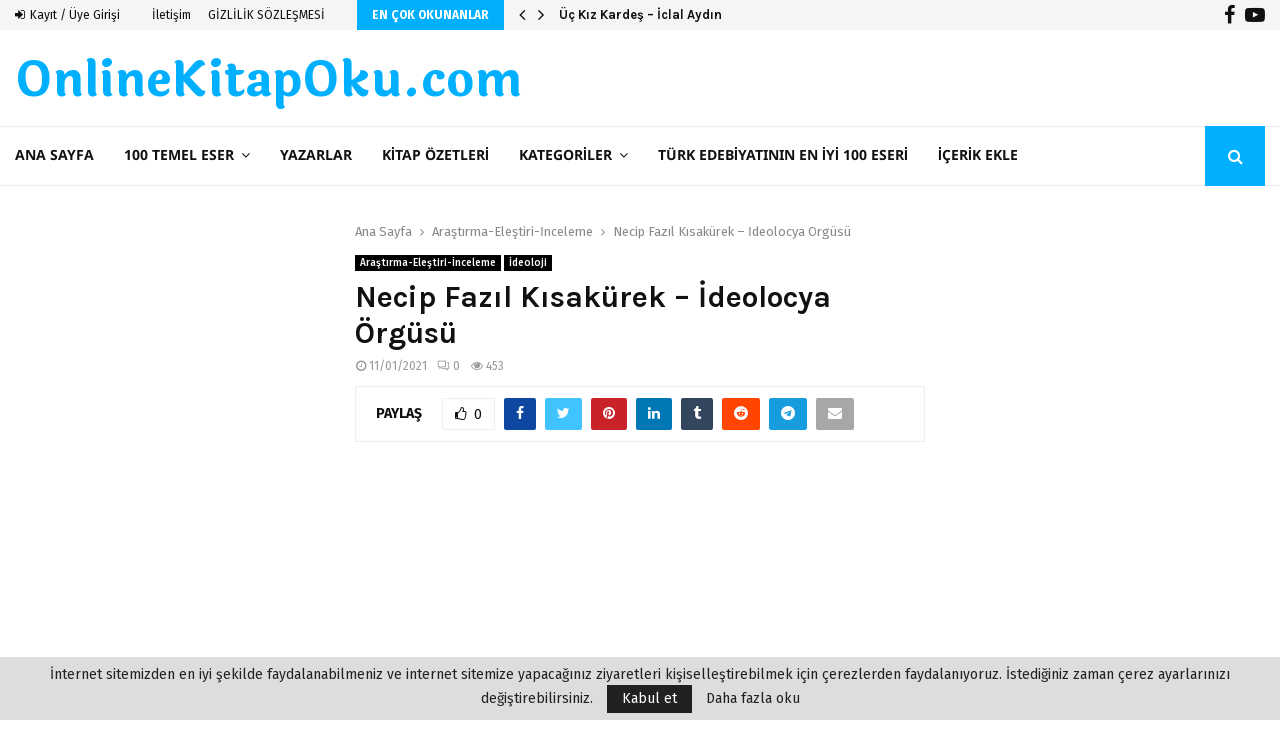

--- FILE ---
content_type: text/html; charset=UTF-8
request_url: https://onlinekitapoku.com/necip-fazil-kisakurek-ideolocya-orgusu/
body_size: 73850
content:
<!DOCTYPE html>
<html lang="tr" prefix="og: https://ogp.me/ns#">
<head>
	<meta charset="UTF-8">
		<meta name="viewport" content="width=device-width, initial-scale=1">
		<link rel="profile" href="http://gmpg.org/xfn/11">
		<style>img:is([sizes="auto" i], [sizes^="auto," i]) { contain-intrinsic-size: 3000px 1500px }</style>
	
<!-- Rank Math PRO tarafından Arama Motoru Optimizasyonu - https://rankmath.com/ -->
<title>Necip Fazıl Kısakürek – İdeolocya Örgüsü | Online kitap oku</title><link rel="stylesheet" href="https://onlinekitapoku.com/wp-content/cache/min/1/4d70d80861717da0b0acfe417113b20a.css" media="all" data-minify="1" />
<meta name="description" content="Koskocaman, top şeklinde bir yumak gibi iplik iplik sarılı, kangal kangal bükülü, ilk ucundan son ucuna kadar üstüste devşirili; dışarıya doğru lif lif"/>
<meta name="robots" content="follow, index, max-snippet:-1, max-video-preview:-1, max-image-preview:large"/>
<link rel="canonical" href="https://onlinekitapoku.com/necip-fazil-kisakurek-ideolocya-orgusu/" />
<meta property="og:locale" content="tr_TR" />
<meta property="og:type" content="article" />
<meta property="og:title" content="Necip Fazıl Kısakürek – İdeolocya Örgüsü | Online kitap oku" />
<meta property="og:description" content="Koskocaman, top şeklinde bir yumak gibi iplik iplik sarılı, kangal kangal bükülü, ilk ucundan son ucuna kadar üstüste devşirili; dışarıya doğru lif lif" />
<meta property="og:url" content="https://onlinekitapoku.com/necip-fazil-kisakurek-ideolocya-orgusu/" />
<meta property="og:site_name" content="Online kitap oku" />
<meta property="article:publisher" content="https://www.facebook.com/onlinekitapoku/" />
<meta property="article:tag" content="b" />
<meta property="article:tag" content="e kitap oku" />
<meta property="article:tag" content="ekitap oku" />
<meta property="article:tag" content="kitap oku" />
<meta property="article:tag" content="online kitap oku" />
<meta property="article:tag" content="raz kitap oku" />
<meta property="article:section" content="Araştırma-Eleştiri-İnceleme" />
<meta property="og:image" content="https://onlinekitapoku.com/wp-content/uploads/2020/06/necip-fazil-kisakurek-ideolocya-orgusu_5ee38b5218e09.jpeg" />
<meta property="og:image:secure_url" content="https://onlinekitapoku.com/wp-content/uploads/2020/06/necip-fazil-kisakurek-ideolocya-orgusu_5ee38b5218e09.jpeg" />
<meta property="og:image:width" content="602" />
<meta property="og:image:height" content="315" />
<meta property="og:image:alt" content="Necip Fazıl Kısakürek – İdeolocya Örgüsü 5ee38b52695d3.jpeg" />
<meta property="og:image:type" content="image/jpeg" />
<meta property="article:published_time" content="2021-01-11T16:49:02+00:00" />
<meta name="twitter:card" content="summary_large_image" />
<meta name="twitter:title" content="Necip Fazıl Kısakürek – İdeolocya Örgüsü | Online kitap oku" />
<meta name="twitter:description" content="Koskocaman, top şeklinde bir yumak gibi iplik iplik sarılı, kangal kangal bükülü, ilk ucundan son ucuna kadar üstüste devşirili; dışarıya doğru lif lif" />
<meta name="twitter:image" content="https://onlinekitapoku.com/wp-content/uploads/2020/06/necip-fazil-kisakurek-ideolocya-orgusu_5ee38b5218e09.jpeg" />
<meta name="twitter:label1" content="Yazan" />
<meta name="twitter:data1" content="Editor" />
<meta name="twitter:label2" content="Okuma süresi" />
<meta name="twitter:data2" content="3 dakika" />
<script type="application/ld+json" class="rank-math-schema-pro">{"@context":"https://schema.org","@graph":[{"@type":"Person","@id":"https://onlinekitapoku.com/#person","name":"Editor","sameAs":["https://onlinekitapoku.com/"],"logo":{"@type":"ImageObject","@id":"https://secure.gravatar.com/avatar/cfa71b7b210863758c1d86b406816796?s=96&amp;d=mm&amp;r=g","@url":"https://secure.gravatar.com/avatar/cfa71b7b210863758c1d86b406816796?s=96&amp;d=mm&amp;r=g","@caption":"Editor","@inLanguage":"tr"},"image":{"@type":"ImageObject","@id":"https://secure.gravatar.com/avatar/cfa71b7b210863758c1d86b406816796?s=96&amp;d=mm&amp;r=g","@url":"https://secure.gravatar.com/avatar/cfa71b7b210863758c1d86b406816796?s=96&amp;d=mm&amp;r=g","@caption":"Editor","@inLanguage":"tr"}},{"@type":"WebSite","@id":"https://onlinekitapoku.com/#website","url":"https://onlinekitapoku.com","name":"Online kitap oku","alternateName":"ekitap oku","publisher":{"@id":"https://onlinekitapoku.com/#person"},"inLanguage":"tr"},{"@type":"ImageObject","@id":"https://onlinekitapoku.com/wp-content/uploads/2020/06/necip-fazil-kisakurek-ideolocya-orgusu_5ee38b5218e09.jpeg","url":"https://onlinekitapoku.com/wp-content/uploads/2020/06/necip-fazil-kisakurek-ideolocya-orgusu_5ee38b5218e09.jpeg","width":"602","height":"315","caption":"Necip Faz\u0131l K\u0131sak\u00fcrek \u2013 \u0130deolocya \u00d6rg\u00fcs\u00fc 5ee38b52695d3.jpeg","inLanguage":"tr"},{"@type":"WebPage","@id":"https://onlinekitapoku.com/necip-fazil-kisakurek-ideolocya-orgusu/#webpage","url":"https://onlinekitapoku.com/necip-fazil-kisakurek-ideolocya-orgusu/","name":"Necip Faz\u0131l K\u0131sak\u00fcrek \u2013 \u0130deolocya \u00d6rg\u00fcs\u00fc | Online kitap oku","datePublished":"2021-01-11T16:49:02+00:00","dateModified":"2021-01-11T16:49:02+00:00","isPartOf":{"@id":"https://onlinekitapoku.com/#website"},"primaryImageOfPage":{"@id":"https://onlinekitapoku.com/wp-content/uploads/2020/06/necip-fazil-kisakurek-ideolocya-orgusu_5ee38b5218e09.jpeg"},"inLanguage":"tr"},{"@type":"Person","@id":"https://onlinekitapoku.com/author/yakutlu/","@name":"Editor","@url":"https://onlinekitapoku.com/author/yakutlu/","@image":{"@type":"ImageObject","@id":"https://secure.gravatar.com/avatar/cfa71b7b210863758c1d86b406816796?s=96&amp;d=mm&amp;r=g","@url":"https://secure.gravatar.com/avatar/cfa71b7b210863758c1d86b406816796?s=96&amp;d=mm&amp;r=g","@caption":"Editor","@inLanguage":"tr"},"sameAs":["https://onlinekitapoku.com/"]},{"@type":"NewsArticle","headline":"Necip Faz\u0131l K\u0131sak\u00fcrek \u2013 \u0130deolocya \u00d6rg\u00fcs\u00fc | Online kitap oku","datePublished":"2021-01-11T16:49:02+00:00","dateModified":"2021-01-11T16:49:02+00:00","articleSection":"Ara\u015ft\u0131rma-Ele\u015ftiri-\u0130nceleme, \u0130deoloji","author":{"@id":"https://onlinekitapoku.com/author/yakutlu/","name":"Editor"},"publisher":{"@id":"https://onlinekitapoku.com/#person"},"description":"Koskocaman, top \u015feklinde bir yumak gibi iplik iplik sar\u0131l\u0131, kangal kangal b\u00fck\u00fcl\u00fc, ilk ucundan son ucuna kadar \u00fcst\u00fcste dev\u015firili; d\u0131\u015far\u0131ya do\u011fru lif lif","copyrightYear":"2021","copyrightHolder":{"@id":"https://onlinekitapoku.com/#person"},"name":"Necip Faz\u0131l K\u0131sak\u00fcrek \u2013 \u0130deolocya \u00d6rg\u00fcs\u00fc | Online kitap oku","@id":"https://onlinekitapoku.com/necip-fazil-kisakurek-ideolocya-orgusu/#richSnippet","isPartOf":{"@id":"https://onlinekitapoku.com/necip-fazil-kisakurek-ideolocya-orgusu/#webpage"},"image":{"@id":"https://onlinekitapoku.com/wp-content/uploads/2020/06/necip-fazil-kisakurek-ideolocya-orgusu_5ee38b5218e09.jpeg"},"inLanguage":"tr","mainEntityOfPage":{"@id":"https://onlinekitapoku.com/necip-fazil-kisakurek-ideolocya-orgusu/#webpage"}}]}</script>
<!-- /Rank Math WordPress SEO eklentisi -->

<link rel='dns-prefetch' href='//fonts.googleapis.com' />
<link rel="alternate" type="application/rss+xml" title="Online kitap oku &raquo; akışı" href="https://onlinekitapoku.com/feed/" />
<link rel="alternate" type="application/rss+xml" title="Online kitap oku &raquo; yorum akışı" href="https://onlinekitapoku.com/comments/feed/" />
<link rel="alternate" type="application/rss+xml" title="Online kitap oku &raquo; Necip Fazıl Kısakürek – İdeolocya Örgüsü yorum akışı" href="https://onlinekitapoku.com/necip-fazil-kisakurek-ideolocya-orgusu/feed/" />
<style id='wp-emoji-styles-inline-css' type='text/css'>

	img.wp-smiley, img.emoji {
		display: inline !important;
		border: none !important;
		box-shadow: none !important;
		height: 1em !important;
		width: 1em !important;
		margin: 0 0.07em !important;
		vertical-align: -0.1em !important;
		background: none !important;
		padding: 0 !important;
	}
</style>

<style id='wp-block-library-theme-inline-css' type='text/css'>
.wp-block-audio :where(figcaption){color:#555;font-size:13px;text-align:center}.is-dark-theme .wp-block-audio :where(figcaption){color:#ffffffa6}.wp-block-audio{margin:0 0 1em}.wp-block-code{border:1px solid #ccc;border-radius:4px;font-family:Menlo,Consolas,monaco,monospace;padding:.8em 1em}.wp-block-embed :where(figcaption){color:#555;font-size:13px;text-align:center}.is-dark-theme .wp-block-embed :where(figcaption){color:#ffffffa6}.wp-block-embed{margin:0 0 1em}.blocks-gallery-caption{color:#555;font-size:13px;text-align:center}.is-dark-theme .blocks-gallery-caption{color:#ffffffa6}:root :where(.wp-block-image figcaption){color:#555;font-size:13px;text-align:center}.is-dark-theme :root :where(.wp-block-image figcaption){color:#ffffffa6}.wp-block-image{margin:0 0 1em}.wp-block-pullquote{border-bottom:4px solid;border-top:4px solid;color:currentColor;margin-bottom:1.75em}.wp-block-pullquote cite,.wp-block-pullquote footer,.wp-block-pullquote__citation{color:currentColor;font-size:.8125em;font-style:normal;text-transform:uppercase}.wp-block-quote{border-left:.25em solid;margin:0 0 1.75em;padding-left:1em}.wp-block-quote cite,.wp-block-quote footer{color:currentColor;font-size:.8125em;font-style:normal;position:relative}.wp-block-quote:where(.has-text-align-right){border-left:none;border-right:.25em solid;padding-left:0;padding-right:1em}.wp-block-quote:where(.has-text-align-center){border:none;padding-left:0}.wp-block-quote.is-large,.wp-block-quote.is-style-large,.wp-block-quote:where(.is-style-plain){border:none}.wp-block-search .wp-block-search__label{font-weight:700}.wp-block-search__button{border:1px solid #ccc;padding:.375em .625em}:where(.wp-block-group.has-background){padding:1.25em 2.375em}.wp-block-separator.has-css-opacity{opacity:.4}.wp-block-separator{border:none;border-bottom:2px solid;margin-left:auto;margin-right:auto}.wp-block-separator.has-alpha-channel-opacity{opacity:1}.wp-block-separator:not(.is-style-wide):not(.is-style-dots){width:100px}.wp-block-separator.has-background:not(.is-style-dots){border-bottom:none;height:1px}.wp-block-separator.has-background:not(.is-style-wide):not(.is-style-dots){height:2px}.wp-block-table{margin:0 0 1em}.wp-block-table td,.wp-block-table th{word-break:normal}.wp-block-table :where(figcaption){color:#555;font-size:13px;text-align:center}.is-dark-theme .wp-block-table :where(figcaption){color:#ffffffa6}.wp-block-video :where(figcaption){color:#555;font-size:13px;text-align:center}.is-dark-theme .wp-block-video :where(figcaption){color:#ffffffa6}.wp-block-video{margin:0 0 1em}:root :where(.wp-block-template-part.has-background){margin-bottom:0;margin-top:0;padding:1.25em 2.375em}
</style>
<style id='classic-theme-styles-inline-css' type='text/css'>
/*! This file is auto-generated */
.wp-block-button__link{color:#fff;background-color:#32373c;border-radius:9999px;box-shadow:none;text-decoration:none;padding:calc(.667em + 2px) calc(1.333em + 2px);font-size:1.125em}.wp-block-file__button{background:#32373c;color:#fff;text-decoration:none}
</style>
<style id='global-styles-inline-css' type='text/css'>
:root{--wp--preset--aspect-ratio--square: 1;--wp--preset--aspect-ratio--4-3: 4/3;--wp--preset--aspect-ratio--3-4: 3/4;--wp--preset--aspect-ratio--3-2: 3/2;--wp--preset--aspect-ratio--2-3: 2/3;--wp--preset--aspect-ratio--16-9: 16/9;--wp--preset--aspect-ratio--9-16: 9/16;--wp--preset--color--black: #000000;--wp--preset--color--cyan-bluish-gray: #abb8c3;--wp--preset--color--white: #ffffff;--wp--preset--color--pale-pink: #f78da7;--wp--preset--color--vivid-red: #cf2e2e;--wp--preset--color--luminous-vivid-orange: #ff6900;--wp--preset--color--luminous-vivid-amber: #fcb900;--wp--preset--color--light-green-cyan: #7bdcb5;--wp--preset--color--vivid-green-cyan: #00d084;--wp--preset--color--pale-cyan-blue: #8ed1fc;--wp--preset--color--vivid-cyan-blue: #0693e3;--wp--preset--color--vivid-purple: #9b51e0;--wp--preset--gradient--vivid-cyan-blue-to-vivid-purple: linear-gradient(135deg,rgba(6,147,227,1) 0%,rgb(155,81,224) 100%);--wp--preset--gradient--light-green-cyan-to-vivid-green-cyan: linear-gradient(135deg,rgb(122,220,180) 0%,rgb(0,208,130) 100%);--wp--preset--gradient--luminous-vivid-amber-to-luminous-vivid-orange: linear-gradient(135deg,rgba(252,185,0,1) 0%,rgba(255,105,0,1) 100%);--wp--preset--gradient--luminous-vivid-orange-to-vivid-red: linear-gradient(135deg,rgba(255,105,0,1) 0%,rgb(207,46,46) 100%);--wp--preset--gradient--very-light-gray-to-cyan-bluish-gray: linear-gradient(135deg,rgb(238,238,238) 0%,rgb(169,184,195) 100%);--wp--preset--gradient--cool-to-warm-spectrum: linear-gradient(135deg,rgb(74,234,220) 0%,rgb(151,120,209) 20%,rgb(207,42,186) 40%,rgb(238,44,130) 60%,rgb(251,105,98) 80%,rgb(254,248,76) 100%);--wp--preset--gradient--blush-light-purple: linear-gradient(135deg,rgb(255,206,236) 0%,rgb(152,150,240) 100%);--wp--preset--gradient--blush-bordeaux: linear-gradient(135deg,rgb(254,205,165) 0%,rgb(254,45,45) 50%,rgb(107,0,62) 100%);--wp--preset--gradient--luminous-dusk: linear-gradient(135deg,rgb(255,203,112) 0%,rgb(199,81,192) 50%,rgb(65,88,208) 100%);--wp--preset--gradient--pale-ocean: linear-gradient(135deg,rgb(255,245,203) 0%,rgb(182,227,212) 50%,rgb(51,167,181) 100%);--wp--preset--gradient--electric-grass: linear-gradient(135deg,rgb(202,248,128) 0%,rgb(113,206,126) 100%);--wp--preset--gradient--midnight: linear-gradient(135deg,rgb(2,3,129) 0%,rgb(40,116,252) 100%);--wp--preset--font-size--small: 14px;--wp--preset--font-size--medium: 20px;--wp--preset--font-size--large: 32px;--wp--preset--font-size--x-large: 42px;--wp--preset--font-size--normal: 16px;--wp--preset--font-size--huge: 42px;--wp--preset--spacing--20: 0.44rem;--wp--preset--spacing--30: 0.67rem;--wp--preset--spacing--40: 1rem;--wp--preset--spacing--50: 1.5rem;--wp--preset--spacing--60: 2.25rem;--wp--preset--spacing--70: 3.38rem;--wp--preset--spacing--80: 5.06rem;--wp--preset--shadow--natural: 6px 6px 9px rgba(0, 0, 0, 0.2);--wp--preset--shadow--deep: 12px 12px 50px rgba(0, 0, 0, 0.4);--wp--preset--shadow--sharp: 6px 6px 0px rgba(0, 0, 0, 0.2);--wp--preset--shadow--outlined: 6px 6px 0px -3px rgba(255, 255, 255, 1), 6px 6px rgba(0, 0, 0, 1);--wp--preset--shadow--crisp: 6px 6px 0px rgba(0, 0, 0, 1);}:where(.is-layout-flex){gap: 0.5em;}:where(.is-layout-grid){gap: 0.5em;}body .is-layout-flex{display: flex;}.is-layout-flex{flex-wrap: wrap;align-items: center;}.is-layout-flex > :is(*, div){margin: 0;}body .is-layout-grid{display: grid;}.is-layout-grid > :is(*, div){margin: 0;}:where(.wp-block-columns.is-layout-flex){gap: 2em;}:where(.wp-block-columns.is-layout-grid){gap: 2em;}:where(.wp-block-post-template.is-layout-flex){gap: 1.25em;}:where(.wp-block-post-template.is-layout-grid){gap: 1.25em;}.has-black-color{color: var(--wp--preset--color--black) !important;}.has-cyan-bluish-gray-color{color: var(--wp--preset--color--cyan-bluish-gray) !important;}.has-white-color{color: var(--wp--preset--color--white) !important;}.has-pale-pink-color{color: var(--wp--preset--color--pale-pink) !important;}.has-vivid-red-color{color: var(--wp--preset--color--vivid-red) !important;}.has-luminous-vivid-orange-color{color: var(--wp--preset--color--luminous-vivid-orange) !important;}.has-luminous-vivid-amber-color{color: var(--wp--preset--color--luminous-vivid-amber) !important;}.has-light-green-cyan-color{color: var(--wp--preset--color--light-green-cyan) !important;}.has-vivid-green-cyan-color{color: var(--wp--preset--color--vivid-green-cyan) !important;}.has-pale-cyan-blue-color{color: var(--wp--preset--color--pale-cyan-blue) !important;}.has-vivid-cyan-blue-color{color: var(--wp--preset--color--vivid-cyan-blue) !important;}.has-vivid-purple-color{color: var(--wp--preset--color--vivid-purple) !important;}.has-black-background-color{background-color: var(--wp--preset--color--black) !important;}.has-cyan-bluish-gray-background-color{background-color: var(--wp--preset--color--cyan-bluish-gray) !important;}.has-white-background-color{background-color: var(--wp--preset--color--white) !important;}.has-pale-pink-background-color{background-color: var(--wp--preset--color--pale-pink) !important;}.has-vivid-red-background-color{background-color: var(--wp--preset--color--vivid-red) !important;}.has-luminous-vivid-orange-background-color{background-color: var(--wp--preset--color--luminous-vivid-orange) !important;}.has-luminous-vivid-amber-background-color{background-color: var(--wp--preset--color--luminous-vivid-amber) !important;}.has-light-green-cyan-background-color{background-color: var(--wp--preset--color--light-green-cyan) !important;}.has-vivid-green-cyan-background-color{background-color: var(--wp--preset--color--vivid-green-cyan) !important;}.has-pale-cyan-blue-background-color{background-color: var(--wp--preset--color--pale-cyan-blue) !important;}.has-vivid-cyan-blue-background-color{background-color: var(--wp--preset--color--vivid-cyan-blue) !important;}.has-vivid-purple-background-color{background-color: var(--wp--preset--color--vivid-purple) !important;}.has-black-border-color{border-color: var(--wp--preset--color--black) !important;}.has-cyan-bluish-gray-border-color{border-color: var(--wp--preset--color--cyan-bluish-gray) !important;}.has-white-border-color{border-color: var(--wp--preset--color--white) !important;}.has-pale-pink-border-color{border-color: var(--wp--preset--color--pale-pink) !important;}.has-vivid-red-border-color{border-color: var(--wp--preset--color--vivid-red) !important;}.has-luminous-vivid-orange-border-color{border-color: var(--wp--preset--color--luminous-vivid-orange) !important;}.has-luminous-vivid-amber-border-color{border-color: var(--wp--preset--color--luminous-vivid-amber) !important;}.has-light-green-cyan-border-color{border-color: var(--wp--preset--color--light-green-cyan) !important;}.has-vivid-green-cyan-border-color{border-color: var(--wp--preset--color--vivid-green-cyan) !important;}.has-pale-cyan-blue-border-color{border-color: var(--wp--preset--color--pale-cyan-blue) !important;}.has-vivid-cyan-blue-border-color{border-color: var(--wp--preset--color--vivid-cyan-blue) !important;}.has-vivid-purple-border-color{border-color: var(--wp--preset--color--vivid-purple) !important;}.has-vivid-cyan-blue-to-vivid-purple-gradient-background{background: var(--wp--preset--gradient--vivid-cyan-blue-to-vivid-purple) !important;}.has-light-green-cyan-to-vivid-green-cyan-gradient-background{background: var(--wp--preset--gradient--light-green-cyan-to-vivid-green-cyan) !important;}.has-luminous-vivid-amber-to-luminous-vivid-orange-gradient-background{background: var(--wp--preset--gradient--luminous-vivid-amber-to-luminous-vivid-orange) !important;}.has-luminous-vivid-orange-to-vivid-red-gradient-background{background: var(--wp--preset--gradient--luminous-vivid-orange-to-vivid-red) !important;}.has-very-light-gray-to-cyan-bluish-gray-gradient-background{background: var(--wp--preset--gradient--very-light-gray-to-cyan-bluish-gray) !important;}.has-cool-to-warm-spectrum-gradient-background{background: var(--wp--preset--gradient--cool-to-warm-spectrum) !important;}.has-blush-light-purple-gradient-background{background: var(--wp--preset--gradient--blush-light-purple) !important;}.has-blush-bordeaux-gradient-background{background: var(--wp--preset--gradient--blush-bordeaux) !important;}.has-luminous-dusk-gradient-background{background: var(--wp--preset--gradient--luminous-dusk) !important;}.has-pale-ocean-gradient-background{background: var(--wp--preset--gradient--pale-ocean) !important;}.has-electric-grass-gradient-background{background: var(--wp--preset--gradient--electric-grass) !important;}.has-midnight-gradient-background{background: var(--wp--preset--gradient--midnight) !important;}.has-small-font-size{font-size: var(--wp--preset--font-size--small) !important;}.has-medium-font-size{font-size: var(--wp--preset--font-size--medium) !important;}.has-large-font-size{font-size: var(--wp--preset--font-size--large) !important;}.has-x-large-font-size{font-size: var(--wp--preset--font-size--x-large) !important;}
:where(.wp-block-post-template.is-layout-flex){gap: 1.25em;}:where(.wp-block-post-template.is-layout-grid){gap: 1.25em;}
:where(.wp-block-columns.is-layout-flex){gap: 2em;}:where(.wp-block-columns.is-layout-grid){gap: 2em;}
:root :where(.wp-block-pullquote){font-size: 1.5em;line-height: 1.6;}
</style>



<link rel='stylesheet' id='penci-fonts-css' href='//fonts.googleapis.com/css?family=Roboto%3A300%2C300italic%2C400%2C400italic%2C500%2C500italic%2C700%2C700italic%2C800%2C800italic%7CMukta+Vaani%3A300%2C300italic%2C400%2C400italic%2C500%2C500italic%2C700%2C700italic%2C800%2C800italic%7COswald%3A300%2C300italic%2C400%2C400italic%2C500%2C500italic%2C700%2C700italic%2C800%2C800italic%7CTeko%3A300%2C300italic%2C400%2C400italic%2C500%2C500italic%2C700%2C700italic%2C800%2C800italic%7CLaila%3A300%2C300italic%2C400%2C400italic%2C500%2C500italic%2C700%2C700italic%2C800%2C800italic%7CKarla%3A300%2C300italic%2C400%2C400italic%2C500%2C500italic%2C700%2C700italic%2C800%2C800italic%7CFira+Sans%3A300%2C300italic%2C400%2C400italic%2C500%2C500italic%2C700%2C700italic%2C800%2C800italic%3A300%2C300italic%2C400%2C400italic%2C500%2C500italic%2C700%2C700italic%2C800%2C800italic%26subset%3Dcyrillic%2Ccyrillic-ext%2Cgreek%2Cgreek-ext%2Clatin-ext' type='text/css' media='all' />


<style id='penci-style-inline-css' type='text/css'>
.penci-block-vc.style-title-13:not(.footer-widget).style-title-center .penci-block-heading {border-right: 10px solid transparent; border-left: 10px solid transparent; }.site-branding h1, .site-branding h2 {margin: 0;}.penci-schema-markup { display: none !important; }.penci-entry-media .twitter-video { max-width: none !important; margin: 0 !important; }.penci-entry-media .fb-video { margin-bottom: 0; }.penci-entry-media .post-format-meta > iframe { vertical-align: top; }.penci-single-style-6 .penci-entry-media-top.penci-video-format-dailymotion:after, .penci-single-style-6 .penci-entry-media-top.penci-video-format-facebook:after, .penci-single-style-6 .penci-entry-media-top.penci-video-format-vimeo:after, .penci-single-style-6 .penci-entry-media-top.penci-video-format-twitter:after, .penci-single-style-7 .penci-entry-media-top.penci-video-format-dailymotion:after, .penci-single-style-7 .penci-entry-media-top.penci-video-format-facebook:after, .penci-single-style-7 .penci-entry-media-top.penci-video-format-vimeo:after, .penci-single-style-7 .penci-entry-media-top.penci-video-format-twitter:after { content: none; } .penci-single-style-5 .penci-entry-media.penci-video-format-dailymotion:after, .penci-single-style-5 .penci-entry-media.penci-video-format-facebook:after, .penci-single-style-5 .penci-entry-media.penci-video-format-vimeo:after, .penci-single-style-5 .penci-entry-media.penci-video-format-twitter:after { content: none; }@media screen and (max-width: 960px) { .penci-insta-thumb ul.thumbnails.penci_col_5 li, .penci-insta-thumb ul.thumbnails.penci_col_6 li { width: 33.33% !important; } .penci-insta-thumb ul.thumbnails.penci_col_7 li, .penci-insta-thumb ul.thumbnails.penci_col_8 li, .penci-insta-thumb ul.thumbnails.penci_col_9 li, .penci-insta-thumb ul.thumbnails.penci_col_10 li { width: 25% !important; } }.site-header.header--s12 .penci-menu-toggle-wapper,.site-header.header--s12 .header__social-search { flex: 1; }.site-header.header--s5 .site-branding {  padding-right: 0;margin-right: 40px; }.penci-block_37 .penci_post-meta { padding-top: 8px; }.penci-block_37 .penci-post-excerpt + .penci_post-meta { padding-top: 0; }.penci-hide-text-votes { display: none; }.penci-usewr-review {  border-top: 1px solid #ececec; }.penci-review-score {top: 5px; position: relative; }.penci-social-counter.penci-social-counter--style-3 .penci-social__empty a, .penci-social-counter.penci-social-counter--style-4 .penci-social__empty a, .penci-social-counter.penci-social-counter--style-5 .penci-social__empty a, .penci-social-counter.penci-social-counter--style-6 .penci-social__empty a { display: flex; justify-content: center; align-items: center; }.penci-block-error { padding: 0 20px 20px; }@media screen and (min-width: 1240px){ .penci_dis_padding_bw .penci-content-main.penci-col-4:nth-child(3n+2) { padding-right: 15px; padding-left: 15px; }}.bos_searchbox_widget_class.penci-vc-column-1 #flexi_searchbox #b_searchboxInc .b_submitButton_wrapper{ padding-top: 10px; padding-bottom: 10px; }.mfp-image-holder .mfp-close, .mfp-iframe-holder .mfp-close { background: transparent; border-color: transparent; }h1, h2, h3, h4, h5, h6,.error404 .page-title,
		.error404 .penci-block-vc .penci-block__title, .footer__bottom.style-2 .block-title {font-family: 'Karla', sans-serif}h1, h2, h3, h4, h5, h6,.error404 .page-title,
		 .error404 .penci-block-vc .penci-block__title, .product_list_widget .product-title, .footer__bottom.style-2 .block-title {font-weight: 700}body, button, input, select, textarea,.penci-post-subtitle,.woocommerce ul.products li.product .button,#site-navigation .penci-megamenu .penci-mega-thumbnail .mega-cat-name{font-family: 'Fira Sans', sans-serif}.penci-topbar .topbar__trending h3.penci__post-title{ font-size: 13px; }.penci-topbar .topbar__social-media a{ font-size: 20px; }.topbar__trending{ width:700px ; }.penci-topbar{ background-color:#f5f5f5 ; }.penci-topbar,.penci-topbar a, .penci-topbar ul li a{ color:#111111 ; }.penci-topbar a:hover , .penci-topbar ul li a:hover{ color:#00b0ff !important; }.topbar__social-media a:hover{ color:#00b0ff ; }.penci-topbar ul.menu li ul.sub-menu li a:hover{ color:#00b0ff ; }.penci-topbar .topbar__trending .headline-title{ background-color:#00b0ff ; }.penci-topbar .topbar__trending .headline-title{ color:#ffffff ; }.main-navigation a,.mobile-sidebar .primary-menu-mobile li a, .penci-menu-hbg .primary-menu-mobile li a{ font-family: 'Noto Sans Thai', sans-serif; }.penci-post-pagination h5{ font-size:16px; }.penci-author-content h5 a{ font-size:16px; }.penci-post-related .item-related h4{ font-size:15px; }
		.penci-post-related .post-title-box .post-box-title,
		.post-comments .post-title-box .post-box-title, 
		.site-content .post-comments #respond h3{ font-size: 18px !important; }.penci-block-vc-pag  .penci-archive__list_posts .penci-post-item .entry-title{ font-size:24px; }.penci-block-vc-pag  .penci-archive__list_posts .penci-post-item .entry-title{ font-weight:400; }.penci-menu-hbg-widgets .menu-hbg-title { font-family:'Karla', sans-serif }
		.woocommerce div.product .related > h2,.woocommerce div.product .upsells > h2,
		.post-title-box .post-box-title,.site-content #respond h3,.site-content .widget-title,
		.site-content .widgettitle,
		body.page-template-full-width.page-paged-2 .site-content .widget.penci-block-vc .penci-block__title,
		body:not( .page-template-full-width ) .site-content .widget.penci-block-vc .penci-block__title{ font-size:16px !important;font-weight:700 !important;font-family:'Karla', sans-serif !important; }.site-footer .penci-block-vc .penci-block__title{ font-weight:700;font-family:'Karla', sans-serif; }.penci-popup-login-register .penci-login-container a:hover{ color:#00b0ff ; }.penci-popup-login-register .penci-login-container .penci-login input[type="submit"]{ background-color:#00b0ff ; }body{ background-color: #fff; }.penci_dis_padding_bw .penci-block-vc.style-title-11:not(.footer-widget) .penci-block__title a,
		.penci_dis_padding_bw .penci-block-vc.style-title-11:not(.footer-widget) .penci-block__title span, 
		.penci_dis_padding_bw .penci-block-vc.style-title-11:not(.footer-widget) .penci-subcat-filter, 
		.penci_dis_padding_bw .penci-block-vc.style-title-11:not(.footer-widget) .penci-slider-nav{ background-color:#ffffff; }body, input, select, textarea,
			.widget.widget_display_replies li, .widget.widget_display_topics li,
			.widget ul li,
			.error404 .page-title,
			.entry-content .penci-recipe-heading h2,
			.entry-content .penci-recipe-title,
			#respond h3,.penci-review-text,#respond textarea, .wpcf7 textarea,
			.woocommerce .woocommerce-product-search input[type="search"],
			.woocommerce nav.woocommerce-pagination ul li a, .woocommerce nav.woocommerce-pagination ul li span,
			.woocommerce table.shop_table th,
			.woocommerce-page form .form-row .input-text,
			.select2-container--default .select2-selection--single .select2-selection__rendered,
			#respond label, .wpcf7 label,
			.mc4wp-form,
			#bbpress-forums li.bbp-body ul.forum li.bbp-forum-topic-count, #bbpress-forums li.bbp-body ul.forum li.bbp-forum-reply-count,
			#bbpress-forums li.bbp-body ul.forum li.bbp-forum-freshness, #bbpress-forums li.bbp-body ul.forum li.bbp-forum-freshness a, 
			#bbpress-forums li.bbp-body ul.topic li.bbp-forum-topic-count, #bbpress-forums li.bbp-body ul.topic li.bbp-topic-voice-count,
			#bbpress-forums li.bbp-body ul.topic li.bbp-forum-reply-count, #bbpress-forums li.bbp-body ul.topic li.bbp-topic-freshness > a,
			#bbpress-forums li.bbp-body ul.topic li.bbp-topic-freshness, #bbpress-forums li.bbp-body ul.topic li.bbp-topic-reply-count,
			div.bbp-template-notice, div.indicator-hint,
			#bbpress-forums fieldset.bbp-form legend,
			.entry-content code, .wpb_text_column code, .entry-content blockquote.wp-block-quote p, .entry-content blockquote.wp-block-quote p,
			.penci_dark_layout blockquote.style-3, .penci_dark_layout blockquote.style-3 p,
			.penci_dark_layout blockquote.style-2,.penci_dark_layout blockquote.style-2 p,
			.wpb_text_column blockquote.wp-block-quote p, .wpb_text_column blockquote.wp-block-quote p,
			.widget.widget_display_views li, .widget.widget_display_forums li, .widget.widget_layered_nav li,
			.widget.widget_product_categories li, .widget.widget_categories li, .widget.widget_archive li,
			.widget.widget_pages li, .widget.widget_meta li, .wp-block-pullquote{ color:#111111 }.site-main .frontend-form-container .element-media-file,.site-main .frontend-form-container .element-media,.site-main .frontend-item-container .select2.select2-container .select2-selection.select-with-search-container,.site-main .frontend-item-container input[type="text"],.site-main .frontend-item-container input[type="email"],.site-main .frontend-item-container input[type="url"],.site-main .frontend-item-container textarea,.site-main .frontend-item-container select{ border-color: #eeeeee }
			.site-header,
			.buddypress-wrap .select-wrap,
			.penci-post-blog-classic,
			.activity-list.bp-list,
			.penci-team_memebers .penci-team_item__content,
			.penci-author-box-wrap,
			.about-widget .about-me-heading:before,
			#buddypress .wp-editor-container,
			#bbpress-forums .bbp-forums-list,
			div.bbp-forum-header, div.bbp-topic-header, div.bbp-reply-header,
			.activity-list li.bbp_topic_create .activity-content .activity-inner,
			.rtl .activity-list li.bbp_reply_create .activity-content .activity-inner,
			#drag-drop-area,
			.bp-avatar-nav ul.avatar-nav-items li.current,
			.bp-avatar-nav ul,
			.site-main .bbp-pagination-links a, .site-main .bbp-pagination-links span.current,
			.bbpress  .wp-editor-container,
			.penci-ajax-search-results-wrapper,
			.show-search .search-field,
			.show-search .show-search__content,
			.penci-viewall-results,
			.penci-subcat-list .flexMenu-viewMore .flexMenu-popup,
			.penci-owl-carousel-style .owl-dot span,
			.penci-owl-carousel-slider .owl-dot span,
			.woocommerce-cart table.cart td.actions .coupon .input-text,
			.blog-boxed .penci-archive__content .article_content,
			.penci-block_28 .block28_first_item:not(.hide-border),
			.penci-mul-comments-wrapper .penci-tab-nav,
			.penci-recipe,.penci-recipe-heading,.penci-recipe-ingredients,.penci-recipe-notes,
			.wp-block-yoast-faq-block .schema-faq-section,
			.wp-block-yoast-how-to-block ol.schema-how-to-steps,
			.wp-block-pullquote,
			.wrapper-penci-recipe .penci-recipe-ingredients
			{ border-color:#eeeeee }
		    blockquote:not(.wp-block-quote):before, q:before,   
		    blockquote:not(.wp-block-quote):after, q:after, blockquote.style-3:before,
			.penci-block-vc.style-title-10:not(.footer-widget) .penci-block-heading:after
			{ background-color:#eeeeee }
			.penci-block-vc.style-title-10:not(.footer-widget) .penci-block-heading,
			.wrapper-penci-review, .penci-review-container.penci-review-count,.penci-usewr-review,
			.widget .tagcloud a,.widget.widget_recent_entries li, .widget.widget_recent_comments li, .widget.widget_meta li,
		    .penci-inline-related-posts,
		    .penci_dark_layout .site-main #buddypress div.item-list-tabs:not(#subnav),
			code,abbr, acronym,fieldset,hr,#bbpress-forums div.bbp-the-content-wrapper textarea.bbp-the-content,
			.penci-pagination:not(.penci-ajax-more) a, .penci-pagination:not(.penci-ajax-more) span,
			th,td,#wp-calendar tbody td{ border-color:#eeeeee }
			.site-main #bbpress-forums li.bbp-body ul.forum,
			.site-main #bbpress-forums li.bbp-body ul.topic,#bbpress-forums li.bbp-footer,
			#bbpress-forums div.bbp-template-notice.info,
			.bbp-pagination-links a, .bbp-pagination-links span.current,
			.site-main #buddypress .standard-form textarea,
			.site-main #buddypress .standard-form input[type=text], .site-main #buddypress .standard-form input[type=color], 
			.site-main #buddypress .standard-form input[type=date], .site-main #buddypress .standard-form input[type=datetime],
			.site-main #buddypress .standard-form input[type=datetime-local], .site-main #buddypress .standard-form input[type=email],
			.site-main #buddypress .standard-form input[type=month], .site-main #buddypress .standard-form input[type=number], 
			.site-main #buddypress .standard-form input[type=range], .site-main #buddypress .standard-form input[type=search], 
			.site-main #buddypress .standard-form input[type=tel], .site-main #buddypress .standard-form input[type=time],
		    .site-main #buddypress .standard-form input[type=url], .site-main #buddypress .standard-form input[type=week],
		    .site-main #buddypress .standard-form select,.site-main #buddypress .standard-form input[type=password],
	        .site-main #buddypress .dir-search input[type=search], .site-main #buddypress .dir-search input[type=text],
	        .site-main #buddypress .groups-members-search input[type=search], .site-main #buddypress .groups-members-search input[type=text],
	        .site-main #buddypress button, .site-main #buddypress a.button,
	        .site-main #buddypress input[type=button], .site-main #buddypress input[type=reset],
	        .site-main #buddypress ul.button-nav li a,.site-main #buddypress div.generic-button a,.site-main #buddypress .comment-reply-link, 
	        a.bp-title-button,.site-main #buddypress button:hover,.site-main #buddypress a.button:hover, .site-main #buddypress a.button:focus,
	        .site-main #buddypress input[type=button]:hover, .site-main #buddypress input[type=reset]:hover, 
	        .site-main #buddypress ul.button-nav li a:hover, .site-main #buddypress ul.button-nav li.current a,
	        .site-main #buddypress div.generic-button a:hover,.site-main #buddypress .comment-reply-link:hover,
	        .site-main #buddypress input[type=submit]:hover,.site-main #buddypress select,.site-main #buddypress ul.item-list,
			.site-main #buddypress .profile[role=main],.site-main #buddypress ul.item-list li,.site-main #buddypress div.pagination .pag-count ,
			.site-main #buddypress div.pagination .pagination-links span,.site-main #buddypress div.pagination .pagination-links a,
			body.activity-permalink .site-main #buddypress div.activity-comments, .site-main #buddypress div.activity-comments form .ac-textarea,
			.site-main #buddypress table.profile-fields, .site-main #buddypress table.profile-fields:last-child{ border-color:#eeeeee }.site-main #buddypress table.notifications tr td.label, #buddypress table.notifications-settings tr td.label,.site-main #buddypress table.profile-fields tr td.label, #buddypress table.wp-profile-fields tr td.label,.site-main #buddypress table.messages-notices tr td.label, #buddypress table.forum tr td.label{ border-color: #eeeeee !important; }
			.penci-block-vc,
			.penci-block_1 .block1_first_item,
			.penci-block_1 .block1_first_item .penci_post-meta,
			.penci-block_1 .block1_items .penci_media_object,
			.penci-block_4 .penci-small-thumb:after,
			.penci-recent-rv,
			.penci-block_6 .penci-post-item,
			.penci-block_9 .block9_first_item,.penci-block_9 .penci-post-item,
			.penci-block_9 .block9_items .block9_item_loadmore:first-of-type,
			.penci-block_11 .block11_first_item,.penci-block_11 .penci-post-item,
			.penci-block_11 .block11_items .block11_item_loadmore:first-of-type,
			.penci-block_15 .penci-post-item,.penci-block_15 .penci-block__title,
			.penci-block_20 .penci_media_object,
			.penci-block_20 .penci_media_object.penci_mobj-image-right .penci_post_content,
			.penci-block_26 .block26_items .penci-post-item,
			.penci-block_28 .block28_first_item,
			.penci-block_28 .block28_first_item .penci_post-meta,
			.penci-block_29 .block_29_items .penci-post-item,
			.penci-block_30 .block30_items .penci_media_object,
			.penci-block_33 .block33_big_item .penci_post-meta,
			.penci-block_36 .penci-post-item, .penci-block_36 .penci-block__title,
			.penci-block_6 .penci-block_content__items:not(.penci-block-items__1) .penci-post-item:first-child,
			.penci-block_video.style-7 .penci-owl-carousel-slider .owl-dots span,
			.penci-owl-featured-area.style-12 .penci-small_items .owl-item.active .penci-item-mag,
			.penci-videos-playlist .penci-video-nav .penci-video-playlist-nav:not(.playlist-has-title) .penci-video-playlist-item:first-child,
			.penci-videos-playlist .penci-video-nav .penci-video-playlist-nav:not(.playlist-has-title) .penci-video-playlist-item:last-child,
			.penci-videos-playlist .penci-video-nav .penci-video-playlist-item,
			.penci-archive__content .penci-entry-header,
			.page-template-full-width.penci-block-pagination .penci_breadcrumbs,
			.penci-post-pagination,.penci-pfl-social_share,.penci-post-author,
			.penci-social-buttons.penci-social-share-footer,
			.penci-pagination:not(.penci-ajax-more) a,
			.penci-social-buttons .penci-social-item.like{ border-color:#eeeeee }.penci-container-width-1080 .penci-content-main.penci-col-4 .penci-block_1 .block1_items .penci-post-item:nth-child(2) .penci_media_object,.penci-container-width-1400 .penci-content-main.penci-col-4 .penci-block_1 .block1_items .penci-post-item:nth-child(2) .penci_media_object,.wpb_wrapper > .penci-block_1.penci-vc-column-1 .block1_items .penci-post-item:nth-child(2) .penci_media_object,.widget-area .penci-block_1 .block1_items .penci-post-item:nth-child(2) .penci_media_object{ border-color:#eeeeee }
			.penci-block_6.penci-vc-column-2.penci-block-load_more .penci-block_content__items:not(.penci-block-items__1) .penci-post-item:nth-child(1),
			.penci-block_6.penci-vc-column-2.penci-block-load_more .penci-block_content__items:not(.penci-block-items__1) .penci-post-item:nth-child(2),
			.penci-block_6.penci-vc-column-2.penci-block-infinite .penci-block_content__items:not(.penci-block-items__1) .penci-post-item:nth-child(1),
			.penci-block_6.penci-vc-column-2.penci-block-infinite .penci-block_content__items:not(.penci-block-items__1) .penci-post-item:nth-child(2),
			.penci-block_36.penci-block-load_more .penci-block_content__items:not(.penci-block-items__1) .penci-post-item:first-child,
		    .penci-block_36.penci-block-infinite .penci-block_content__items:not(.penci-block-items__1) .penci-post-item:first-child,
			.penci-block_36.penci-vc-column-2.penci-block-load_more .penci-block_content__items:not(.penci-block-items__1) .penci-post-item:nth-child(1),
			.penci-block_36.penci-vc-column-2.penci-block-load_more .penci-block_content__items:not(.penci-block-items__1) .penci-post-item:nth-child(2),
			.penci-block_36.penci-vc-column-2.penci-block-infinite .penci-block_content__items:not(.penci-block-items__1) .penci-post-item:nth-child(1),
			.penci-block_36.penci-vc-column-2.penci-block-infinite .penci-block_content__items:not(.penci-block-items__1) .penci-post-item:nth-child(2),
			.penci-block_6.penci-vc-column-3.penci-block-load_more .penci-block_content__items:not(.penci-block-items__1) .penci-post-item:nth-child(1),
			.penci-block_6.penci-vc-column-3.penci-block-load_more .penci-block_content__items:not(.penci-block-items__1) .penci-post-item:nth-child(2),
			.penci-block_6.penci-vc-column-3.penci-block-load_more .penci-block_content__items:not(.penci-block-items__1) .penci-post-item:nth-child(3),
			.penci-block_6.penci-vc-column-3.penci-block-infinite .penci-block_content__items:not(.penci-block-items__1) .penci-post-item:nth-child(1),
			.penci-block_6.penci-vc-column-3.penci-block-infinite .penci-block_content__items:not(.penci-block-items__1) .penci-post-item:nth-child(2),
			.penci-block_6.penci-vc-column-3.penci-block-infinite .penci-block_content__items:not(.penci-block-items__1) .penci-post-item:nth-child(3),
			.penci-block_36.penci-vc-column-3.penci-block-load_more .penci-block_content__items:not(.penci-block-items__1) .penci-post-item:nth-child(1),
			.penci-block_36.penci-vc-column-3.penci-block-load_more .penci-block_content__items:not(.penci-block-items__1) .penci-post-item:nth-child(2), 
			.penci-block_36.penci-vc-column-3.penci-block-load_more .penci-block_content__items:not(.penci-block-items__1) .penci-post-item:nth-child(3), 
			.penci-block_36.penci-vc-column-3.penci-block-infinite .penci-block_content__items:not(.penci-block-items__1) .penci-post-item:nth-child(1),
			.penci-block_36.penci-vc-column-3.penci-block-infinite .penci-block_content__items:not(.penci-block-items__1) .penci-post-item:nth-child(2),
			.penci-block_36.penci-vc-column-3.penci-block-infinite .penci-block_content__items:not(.penci-block-items__1) .penci-post-item:nth-child(3),
			.penci-block_15.penci-vc-column-2.penci-block-load_more .penci-block_content__items:not(.penci-block-items__1) .penci-post-item:nth-child(1), 
			.penci-block_15.penci-vc-column-2.penci-block-load_more .penci-block_content__items:not(.penci-block-items__1) .penci-post-item:nth-child(2),
			.penci-block_15.penci-vc-column-2.penci-block-infinite .penci-block_content__items:not(.penci-block-items__1) .penci-post-item:nth-child(1),
			.penci-block_15.penci-vc-column-2.penci-block-infinite .penci-block_content__items:not(.penci-block-items__1) .penci-post-item:nth-child(2),
			.penci-block_15.penci-vc-column-3.penci-block-load_more .penci-block_content__items:not(.penci-block-items__1) .penci-post-item:nth-child(1),
			.penci-block_15.penci-vc-column-3.penci-block-load_more .penci-block_content__items:not(.penci-block-items__1) .penci-post-item:nth-child(2),
			.penci-block_15.penci-vc-column-3.penci-block-load_more .penci-block_content__items:not(.penci-block-items__1) .penci-post-item:nth-child(3),
			.penci-block_15.penci-vc-column-3.penci-block-infinite .penci-block_content__items:not(.penci-block-items__1) .penci-post-item:nth-child(1),
			.penci-block_15.penci-vc-column-3.penci-block-infinite .penci-block_content__items:not(.penci-block-items__1) .penci-post-item:nth-child(2),
			.penci-block_15.penci-vc-column-3.penci-block-infinite .penci-block_content__items:not(.penci-block-items__1) .penci-post-item:nth-child(3){ border-color:#eeeeee }
			select,input[type="text"], input[type="email"], input[type="url"], input[type="password"], 
			input[type="search"], input[type="number"], input[type="tel"], input[type="range"],
			input[type="date"], input[type="month"], input[type="week"], input[type="time"], 
			input[type="datetime"], input[type="datetime-local"], input[type="color"], textarea,
			.single-portfolio .penci-social-buttons + .post-comments,
			#respond textarea, .wpcf7 textarea,
			.post-comments .post-title-box,.penci-comments-button,
			.penci-comments-button + .post-comments .comment-reply-title,
			.penci-post-related + .post-comments .comment-reply-title,
			.penci-post-related + .post-comments .post-title-box,
			.comments .comment ,.comments .comment, .comments .comment .comment,
			#respond input,.wpcf7 input,.widget_wysija input,
			#bbpress-forums #bbp-search-form .button,
			.site-main #buddypress div.item-list-tabs:not( #subnav ),
			.site-main #buddypress div.item-list-tabs:not(#subnav) ul li a,
			.site-main #buddypress div.item-list-tabs:not(#subnav) ul li > span,
			.site-main #buddypress .dir-search input[type=submit], .site-main #buddypress .groups-members-search input[type=submit],
			#respond textarea,.wpcf7 textarea { border-color:#eeeeee } div.wpforms-container .wpforms-form input[type=date],div.wpforms-container .wpforms-form input[type=datetime],div.wpforms-container .wpforms-form input[type=datetime-local],div.wpforms-container .wpforms-form input[type=email],div.wpforms-container .wpforms-form input[type=month],div.wpforms-container .wpforms-form input[type=number],div.wpforms-container .wpforms-form input[type=password],div.wpforms-container .wpforms-form input[type=range],div.wpforms-container .wpforms-form input[type=search],div.wpforms-container .wpforms-form input[type=tel],div.wpforms-container .wpforms-form input[type=text],div.wpforms-container .wpforms-form input[type=time],div.wpforms-container .wpforms-form input[type=url],div.wpforms-container .wpforms-form input[type=week],div.wpforms-container .wpforms-form select,div.wpforms-container .wpforms-form textarea{ border-color: #eeeeee }
		    .penci-owl-featured-area.style-13 .penci-small_items .owl-item.active .penci-item-mag:before,
			.site-header.header--s2:before, .site-header.header--s3:not(.header--s4):before, .site-header.header--s6:before,
			.penci_gallery.style-1 .penci-small-thumb:after,
			.penci-videos-playlist .penci-video-nav .penci-video-playlist-item.is-playing,
			.penci-videos-playlist .penci-video-nav .penci-video-playlist-item:hover, 		
			blockquote:before, q:before,blockquote:after, q:after{ background-color:#eeeeee }.site-main #buddypress .dir-search input[type=submit], .site-main #buddypress .groups-members-search input[type=submit],
			input[type="button"], input[type="reset"], input[type="submit"]{ border-color:#eeeeee }@media (max-width: 768px) {.penci-post-pagination .prev-post + .next-post {border-color :#eeeeee; }}@media (max-width: 650px) {.penci-block_1 .block1_items .penci-post-item:nth-child(2) .penci_media_object {border-color :#eeeeee; }}.buy-button{ background-color:#00b0ff !important; }.penci-menuhbg-toggle:hover .lines-button:after,.penci-menuhbg-toggle:hover .penci-lines:before,.penci-menuhbg-toggle:hover .penci-lines:after.penci-login-container a,.penci_list_shortcode li:before,.footer__sidebars .penci-block-vc .penci__post-title a:hover,.penci-viewall-results a:hover,.post-entry .penci-portfolio-filter ul li.active a, .penci-portfolio-filter ul li.active a,.penci-ajax-search-results-wrapper .penci__post-title a:hover{ color: #00b0ff; }.penci-tweets-widget-content .icon-tweets,.penci-tweets-widget-content .tweet-intents a,.penci-tweets-widget-content .tweet-intents span:after,.woocommerce .star-rating span,.woocommerce .comment-form p.stars a:hover,.woocommerce div.product .woocommerce-tabs ul.tabs li a:hover,.penci-subcat-list .flexMenu-viewMore:hover a, .penci-subcat-list .flexMenu-viewMore:focus a,.penci-subcat-list .flexMenu-viewMore .flexMenu-popup .penci-subcat-item a:hover,.penci-owl-carousel-style .owl-dot.active span, .penci-owl-carousel-style .owl-dot:hover span,.penci-owl-carousel-slider .owl-dot.active span,.penci-owl-carousel-slider .owl-dot:hover span{ color: #00b0ff; }.penci-owl-carousel-slider .owl-dot.active span,.penci-owl-carousel-slider .owl-dot:hover span{ background-color: #00b0ff; }blockquote, q,.penci-post-pagination a:hover,a:hover,.penci-entry-meta a:hover,.penci-portfolio-below_img .inner-item-portfolio .portfolio-desc a:hover h3,.main-navigation.penci_disable_padding_menu > ul:not(.children) > li:hover > a,.main-navigation.penci_disable_padding_menu > ul:not(.children) > li:active > a,.main-navigation.penci_disable_padding_menu > ul:not(.children) > li.current-menu-item > a,.main-navigation.penci_disable_padding_menu > ul:not(.children) > li.current-menu-ancestor > a,.main-navigation.penci_disable_padding_menu > ul:not(.children) > li.current-category-ancestor > a,.site-header.header--s11 .main-navigation.penci_enable_line_menu .menu > li:hover > a,.site-header.header--s11 .main-navigation.penci_enable_line_menu .menu > li:active > a,.site-header.header--s11 .main-navigation.penci_enable_line_menu .menu > li.current-menu-item > a,.main-navigation.penci_disable_padding_menu ul.menu > li > a:hover,.main-navigation ul li:hover > a,.main-navigation ul li:active > a,.main-navigation li.current-menu-item > a,#site-navigation .penci-megamenu .penci-mega-child-categories a.cat-active,#site-navigation .penci-megamenu .penci-content-megamenu .penci-mega-latest-posts .penci-mega-post a:not(.mega-cat-name):hover,.penci-post-pagination h5 a:hover{ color: #00b0ff; }.main-navigation.penci_disable_padding_menu > ul:not(.children) > li.highlight-button > a{ color: #00b0ff;border-color: #00b0ff; }.main-navigation.penci_disable_padding_menu > ul:not(.children) > li.highlight-button:hover > a,.main-navigation.penci_disable_padding_menu > ul:not(.children) > li.highlight-button:active > a,.main-navigation.penci_disable_padding_menu > ul:not(.children) > li.highlight-button.current-category-ancestor > a,.main-navigation.penci_disable_padding_menu > ul:not(.children) > li.highlight-button.current-category-ancestor > a,.main-navigation.penci_disable_padding_menu > ul:not(.children) > li.highlight-button.current-menu-ancestor > a,.main-navigation.penci_disable_padding_menu > ul:not(.children) > li.highlight-button.current-menu-item > a{ border-color: #00b0ff; }.penci-menu-hbg .primary-menu-mobile li a:hover,.penci-menu-hbg .primary-menu-mobile li.toggled-on > a,.penci-menu-hbg .primary-menu-mobile li.toggled-on > .dropdown-toggle,.penci-menu-hbg .primary-menu-mobile li.current-menu-item > a,.penci-menu-hbg .primary-menu-mobile li.current-menu-item > .dropdown-toggle,.mobile-sidebar .primary-menu-mobile li a:hover,.mobile-sidebar .primary-menu-mobile li.toggled-on-first > a,.mobile-sidebar .primary-menu-mobile li.toggled-on > a,.mobile-sidebar .primary-menu-mobile li.toggled-on > .dropdown-toggle,.mobile-sidebar .primary-menu-mobile li.current-menu-item > a,.mobile-sidebar .primary-menu-mobile li.current-menu-item > .dropdown-toggle,.mobile-sidebar #sidebar-nav-logo a,.mobile-sidebar #sidebar-nav-logo a:hover.mobile-sidebar #sidebar-nav-logo:before,.penci-recipe-heading a.penci-recipe-print,.widget a:hover,.widget.widget_recent_entries li a:hover, .widget.widget_recent_comments li a:hover, .widget.widget_meta li a:hover,.penci-topbar a:hover,.penci-topbar ul li:hover,.penci-topbar ul li a:hover,.penci-topbar ul.menu li ul.sub-menu li a:hover,.site-branding a, .site-branding .site-title{ color: #00b0ff; }.penci-viewall-results a:hover,.penci-ajax-search-results-wrapper .penci__post-title a:hover,.header__search_dis_bg .search-click:hover,.header__social-media a:hover,.penci-login-container .link-bottom a,.error404 .page-content a,.penci-no-results .search-form .search-submit:hover,.error404 .page-content .search-form .search-submit:hover,.penci_breadcrumbs a:hover, .penci_breadcrumbs a:hover span,.penci-archive .entry-meta a:hover,.penci-caption-above-img .wp-caption a:hover,.penci-author-content .author-social:hover,.entry-content a,.comment-content a,.penci-page-style-5 .penci-active-thumb .penci-entry-meta a:hover,.penci-single-style-5 .penci-active-thumb .penci-entry-meta a:hover{ color: #00b0ff; }blockquote:not(.wp-block-quote).style-2:before{ background-color: transparent; }blockquote.style-2:before,blockquote:not(.wp-block-quote),blockquote.style-2 cite, blockquote.style-2 .author,blockquote.style-3 cite, blockquote.style-3 .author,.woocommerce ul.products li.product .price,.woocommerce ul.products li.product .price ins,.woocommerce div.product p.price ins,.woocommerce div.product span.price ins, .woocommerce div.product p.price, .woocommerce div.product span.price,.woocommerce div.product .entry-summary div[itemprop="description"] blockquote:before, .woocommerce div.product .woocommerce-tabs #tab-description blockquote:before,.woocommerce-product-details__short-description blockquote:before,.woocommerce div.product .entry-summary div[itemprop="description"] blockquote cite, .woocommerce div.product .entry-summary div[itemprop="description"] blockquote .author,.woocommerce div.product .woocommerce-tabs #tab-description blockquote cite, .woocommerce div.product .woocommerce-tabs #tab-description blockquote .author,.woocommerce div.product .product_meta > span a:hover,.woocommerce div.product .woocommerce-tabs ul.tabs li.active{ color: #00b0ff; }.woocommerce #respond input#submit.alt.disabled:hover,.woocommerce #respond input#submit.alt:disabled:hover,.woocommerce #respond input#submit.alt:disabled[disabled]:hover,.woocommerce a.button.alt.disabled,.woocommerce a.button.alt.disabled:hover,.woocommerce a.button.alt:disabled,.woocommerce a.button.alt:disabled:hover,.woocommerce a.button.alt:disabled[disabled],.woocommerce a.button.alt:disabled[disabled]:hover,.woocommerce button.button.alt.disabled,.woocommerce button.button.alt.disabled:hover,.woocommerce button.button.alt:disabled,.woocommerce button.button.alt:disabled:hover,.woocommerce button.button.alt:disabled[disabled],.woocommerce button.button.alt:disabled[disabled]:hover,.woocommerce input.button.alt.disabled,.woocommerce input.button.alt.disabled:hover,.woocommerce input.button.alt:disabled,.woocommerce input.button.alt:disabled:hover,.woocommerce input.button.alt:disabled[disabled],.woocommerce input.button.alt:disabled[disabled]:hover{ background-color: #00b0ff; }.woocommerce ul.cart_list li .amount, .woocommerce ul.product_list_widget li .amount,.woocommerce table.shop_table td.product-name a:hover,.woocommerce-cart .cart-collaterals .cart_totals table td .amount,.woocommerce .woocommerce-info:before,.woocommerce form.checkout table.shop_table .order-total .amount,.post-entry .penci-portfolio-filter ul li a:hover,.post-entry .penci-portfolio-filter ul li.active a,.penci-portfolio-filter ul li a:hover,.penci-portfolio-filter ul li.active a,#bbpress-forums li.bbp-body ul.forum li.bbp-forum-info a:hover,#bbpress-forums li.bbp-body ul.topic li.bbp-topic-title a:hover,#bbpress-forums li.bbp-body ul.forum li.bbp-forum-info .bbp-forum-content a,#bbpress-forums li.bbp-body ul.topic p.bbp-topic-meta a,#bbpress-forums .bbp-breadcrumb a:hover, #bbpress-forums .bbp-breadcrumb .bbp-breadcrumb-current:hover,#bbpress-forums .bbp-forum-freshness a:hover,#bbpress-forums .bbp-topic-freshness a:hover{ color: #00b0ff; }.footer__bottom a,.footer__logo a, .footer__logo a:hover,.site-info a,.site-info a:hover,.sub-footer-menu li a:hover,.footer__sidebars a:hover,.penci-block-vc .social-buttons a:hover,.penci-inline-related-posts .penci_post-meta a:hover,.penci__general-meta .penci_post-meta a:hover,.penci-block_video.style-1 .penci_post-meta a:hover,.penci-block_video.style-7 .penci_post-meta a:hover,.penci-block-vc .penci-block__title a:hover,.penci-block-vc.style-title-2 .penci-block__title a:hover,.penci-block-vc.style-title-2:not(.footer-widget) .penci-block__title a:hover,.penci-block-vc.style-title-4 .penci-block__title a:hover,.penci-block-vc.style-title-4:not(.footer-widget) .penci-block__title a:hover,.penci-block-vc .penci-subcat-filter .penci-subcat-item a.active, .penci-block-vc .penci-subcat-filter .penci-subcat-item a:hover ,.penci-block_1 .penci_post-meta a:hover,.penci-inline-related-posts.penci-irp-type-grid .penci__post-title:hover{ color: #00b0ff; }.penci-block_10 .penci-posted-on a,.penci-block_10 .penci-block__title a:hover,.penci-block_10 .penci__post-title a:hover,.penci-block_26 .block26_first_item .penci__post-title:hover,.penci-block_30 .penci_post-meta a:hover,.penci-block_33 .block33_big_item .penci_post-meta a:hover,.penci-block_36 .penci-chart-text,.penci-block_video.style-1 .block_video_first_item.penci-title-ab-img .penci_post_content a:hover,.penci-block_video.style-1 .block_video_first_item.penci-title-ab-img .penci_post-meta a:hover,.penci-block_video.style-6 .penci__post-title:hover,.penci-block_video.style-7 .penci__post-title:hover,.penci-owl-featured-area.style-12 .penci-small_items h3 a:hover,.penci-owl-featured-area.style-12 .penci-small_items .penci-slider__meta a:hover ,.penci-owl-featured-area.style-12 .penci-small_items .owl-item.current h3 a,.penci-owl-featured-area.style-13 .penci-small_items h3 a:hover,.penci-owl-featured-area.style-13 .penci-small_items .penci-slider__meta a:hover,.penci-owl-featured-area.style-13 .penci-small_items .owl-item.current h3 a,.penci-owl-featured-area.style-14 .penci-small_items h3 a:hover,.penci-owl-featured-area.style-14 .penci-small_items .penci-slider__meta a:hover ,.penci-owl-featured-area.style-14 .penci-small_items .owl-item.current h3 a,.penci-owl-featured-area.style-17 h3 a:hover,.penci-owl-featured-area.style-17 .penci-slider__meta a:hover,.penci-fslider28-wrapper.penci-block-vc .penci-slider-nav a:hover,.penci-videos-playlist .penci-video-nav .penci-video-playlist-item .penci-video-play-icon,.penci-videos-playlist .penci-video-nav .penci-video-playlist-item.is-playing { color: #00b0ff; }.penci-block_video.style-7 .penci_post-meta a:hover,.penci-ajax-more.disable_bg_load_more .penci-ajax-more-button:hover, .penci-ajax-more.disable_bg_load_more .penci-block-ajax-more-button:hover{ color: #00b0ff; }.site-main #buddypress input[type=submit]:hover,.site-main #buddypress div.generic-button a:hover,.site-main #buddypress .comment-reply-link:hover,.site-main #buddypress a.button:hover,.site-main #buddypress a.button:focus,.site-main #buddypress ul.button-nav li a:hover,.site-main #buddypress ul.button-nav li.current a,.site-main #buddypress .dir-search input[type=submit]:hover, .site-main #buddypress .groups-members-search input[type=submit]:hover,.site-main #buddypress div.item-list-tabs ul li.selected a,.site-main #buddypress div.item-list-tabs ul li.current a,.site-main #buddypress div.item-list-tabs ul li a:hover{ border-color: #00b0ff;background-color: #00b0ff; }.site-main #buddypress table.notifications thead tr, .site-main #buddypress table.notifications-settings thead tr,.site-main #buddypress table.profile-settings thead tr, .site-main #buddypress table.profile-fields thead tr,.site-main #buddypress table.profile-settings thead tr, .site-main #buddypress table.profile-fields thead tr,.site-main #buddypress table.wp-profile-fields thead tr, .site-main #buddypress table.messages-notices thead tr,.site-main #buddypress table.forum thead tr{ border-color: #00b0ff;background-color: #00b0ff; }.site-main .bbp-pagination-links a:hover, .site-main .bbp-pagination-links span.current,#buddypress div.item-list-tabs:not(#subnav) ul li.selected a, #buddypress div.item-list-tabs:not(#subnav) ul li.current a, #buddypress div.item-list-tabs:not(#subnav) ul li a:hover,#buddypress ul.item-list li div.item-title a, #buddypress ul.item-list li h4 a,div.bbp-template-notice a,#bbpress-forums li.bbp-body ul.topic li.bbp-topic-title a,#bbpress-forums li.bbp-body .bbp-forums-list li,.site-main #buddypress .activity-header a:first-child, #buddypress .comment-meta a:first-child, #buddypress .acomment-meta a:first-child{ color: #00b0ff !important; }.single-tribe_events .tribe-events-schedule .tribe-events-cost{ color: #00b0ff; }.tribe-events-list .tribe-events-loop .tribe-event-featured,#tribe-events .tribe-events-button,#tribe-events .tribe-events-button:hover,#tribe_events_filters_wrapper input[type=submit],.tribe-events-button, .tribe-events-button.tribe-active:hover,.tribe-events-button.tribe-inactive,.tribe-events-button:hover,.tribe-events-calendar td.tribe-events-present div[id*=tribe-events-daynum-],.tribe-events-calendar td.tribe-events-present div[id*=tribe-events-daynum-]>a,#tribe-bar-form .tribe-bar-submit input[type=submit]:hover{ background-color: #00b0ff; }.woocommerce span.onsale,.show-search:after,select option:focus,.woocommerce .widget_shopping_cart p.buttons a:hover, .woocommerce.widget_shopping_cart p.buttons a:hover, .woocommerce .widget_price_filter .price_slider_amount .button:hover, .woocommerce div.product form.cart .button:hover,.woocommerce .widget_price_filter .ui-slider .ui-slider-handle,.penci-block-vc.style-title-2:not(.footer-widget) .penci-block__title a, .penci-block-vc.style-title-2:not(.footer-widget) .penci-block__title span,.penci-block-vc.style-title-3:not(.footer-widget) .penci-block-heading:after,.penci-block-vc.style-title-4:not(.footer-widget) .penci-block__title a, .penci-block-vc.style-title-4:not(.footer-widget) .penci-block__title span,.penci-archive .penci-archive__content .penci-cat-links a:hover,.mCSB_scrollTools .mCSB_dragger .mCSB_dragger_bar,.penci-block-vc .penci-cat-name:hover,#buddypress .activity-list li.load-more, #buddypress .activity-list li.load-newest,#buddypress .activity-list li.load-more:hover, #buddypress .activity-list li.load-newest:hover,.site-main #buddypress button:hover, .site-main #buddypress a.button:hover, .site-main #buddypress input[type=button]:hover, .site-main #buddypress input[type=reset]:hover{ background-color: #00b0ff; }.penci-block-vc.style-title-grid:not(.footer-widget) .penci-block__title span, .penci-block-vc.style-title-grid:not(.footer-widget) .penci-block__title a,.penci-block-vc .penci_post_thumb:hover .penci-cat-name,.mCSB_scrollTools .mCSB_dragger:active .mCSB_dragger_bar,.mCSB_scrollTools .mCSB_dragger.mCSB_dragger_onDrag .mCSB_dragger_bar,.main-navigation > ul:not(.children) > li:hover > a,.main-navigation > ul:not(.children) > li:active > a,.main-navigation > ul:not(.children) > li.current-menu-item > a,.main-navigation.penci_enable_line_menu > ul:not(.children) > li > a:before,.main-navigation a:hover,#site-navigation .penci-megamenu .penci-mega-thumbnail .mega-cat-name:hover,#site-navigation .penci-megamenu .penci-mega-thumbnail:hover .mega-cat-name,.penci-review-process span,.penci-review-score-total,.topbar__trending .headline-title,.header__search:not(.header__search_dis_bg) .search-click,.cart-icon span.items-number{ background-color: #00b0ff; }.login__form .login__form__login-submit input:hover,.penci-login-container .penci-login input[type="submit"]:hover,.penci-archive .penci-entry-categories a:hover,.single .penci-cat-links a:hover,.page .penci-cat-links a:hover,.woocommerce #respond input#submit:hover, .woocommerce a.button:hover, .woocommerce button.button:hover, .woocommerce input.button:hover,.woocommerce div.product .entry-summary div[itemprop="description"]:before,.woocommerce div.product .entry-summary div[itemprop="description"] blockquote .author span:after, .woocommerce div.product .woocommerce-tabs #tab-description blockquote .author span:after,.woocommerce-product-details__short-description blockquote .author span:after,.woocommerce #respond input#submit.alt:hover, .woocommerce a.button.alt:hover, .woocommerce button.button.alt:hover, .woocommerce input.button.alt:hover,#scroll-to-top:hover,div.wpforms-container .wpforms-form input[type=submit]:hover,div.wpforms-container .wpforms-form button[type=submit]:hover,div.wpforms-container .wpforms-form .wpforms-page-button:hover,div.wpforms-container .wpforms-form .wpforms-page-button:hover,#respond #submit:hover,.wpcf7 input[type="submit"]:hover,.widget_wysija input[type="submit"]:hover{ background-color: #00b0ff; }.penci-block_video .penci-close-video:hover,.penci-block_5 .penci_post_thumb:hover .penci-cat-name,.penci-block_25 .penci_post_thumb:hover .penci-cat-name,.penci-block_8 .penci_post_thumb:hover .penci-cat-name,.penci-block_14 .penci_post_thumb:hover .penci-cat-name,.penci-block-vc.style-title-grid .penci-block__title span, .penci-block-vc.style-title-grid .penci-block__title a,.penci-block_7 .penci_post_thumb:hover .penci-order-number,.penci-block_15 .penci-post-order,.penci-news_ticker .penci-news_ticker__title{ background-color: #00b0ff; }.penci-owl-featured-area .penci-item-mag:hover .penci-slider__cat .penci-cat-name,.penci-owl-featured-area .penci-slider__cat .penci-cat-name:hover,.penci-owl-featured-area.style-12 .penci-small_items .owl-item.current .penci-cat-name,.penci-owl-featured-area.style-13 .penci-big_items .penci-slider__cat .penci-cat-name,.penci-owl-featured-area.style-13 .button-read-more:hover,.penci-owl-featured-area.style-13 .penci-small_items .owl-item.current .penci-cat-name,.penci-owl-featured-area.style-14 .penci-small_items .owl-item.current .penci-cat-name,.penci-owl-featured-area.style-18 .penci-slider__cat .penci-cat-name{ background-color: #00b0ff; }.show-search .show-search__content:after,.penci-wide-content .penci-owl-featured-area.style-23 .penci-slider__text,.penci-grid_2 .grid2_first_item:hover .penci-cat-name,.penci-grid_2 .penci-post-item:hover .penci-cat-name,.penci-grid_3 .penci-post-item:hover .penci-cat-name,.penci-grid_1 .penci-post-item:hover .penci-cat-name,.penci-videos-playlist .penci-video-nav .penci-playlist-title,.widget-area .penci-videos-playlist .penci-video-nav .penci-video-playlist-item .penci-video-number,.widget-area .penci-videos-playlist .penci-video-nav .penci-video-playlist-item .penci-video-play-icon,.widget-area .penci-videos-playlist .penci-video-nav .penci-video-playlist-item .penci-video-paused-icon,.penci-owl-featured-area.style-17 .penci-slider__text::after,#scroll-to-top:hover{ background-color: #00b0ff; }.featured-area-custom-slider .penci-owl-carousel-slider .owl-dot span,.main-navigation > ul:not(.children) > li ul.sub-menu,.error404 .not-found,.error404 .penci-block-vc,.woocommerce .woocommerce-error, .woocommerce .woocommerce-info, .woocommerce .woocommerce-message,.penci-owl-featured-area.style-12 .penci-small_items,.penci-owl-featured-area.style-12 .penci-small_items .owl-item.current .penci_post_thumb,.penci-owl-featured-area.style-13 .button-read-more:hover{ border-color: #00b0ff; }.widget .tagcloud a:hover,.penci-social-buttons .penci-social-item.like.liked,.site-footer .widget .tagcloud a:hover,.penci-recipe-heading a.penci-recipe-print:hover,.penci-custom-slider-container .pencislider-content .pencislider-btn-trans:hover,button:hover,.button:hover, .entry-content a.button:hover,.penci-vc-btn-wapper .penci-vc-btn.penci-vcbtn-trans:hover, input[type="button"]:hover,input[type="reset"]:hover,input[type="submit"]:hover,.penci-ajax-more .penci-ajax-more-button:hover,.penci-ajax-more .penci-portfolio-more-button:hover,.woocommerce nav.woocommerce-pagination ul li a:focus, .woocommerce nav.woocommerce-pagination ul li a:hover,.woocommerce nav.woocommerce-pagination ul li span.current,.penci-block_10 .penci-more-post:hover,.penci-block_15 .penci-more-post:hover,.penci-block_36 .penci-more-post:hover,.penci-block_video.style-7 .penci-owl-carousel-slider .owl-dot.active span,.penci-block_video.style-7 .penci-owl-carousel-slider .owl-dot:hover span ,.penci-block_video.style-7 .penci-owl-carousel-slider .owl-dot:hover span ,.penci-ajax-more .penci-ajax-more-button:hover,.penci-ajax-more .penci-block-ajax-more-button:hover,.penci-ajax-more .penci-ajax-more-button.loading-posts:hover, .penci-ajax-more .penci-block-ajax-more-button.loading-posts:hover,.site-main #buddypress .activity-list li.load-more a:hover, .site-main #buddypress .activity-list li.load-newest a,.penci-owl-carousel-slider.penci-tweets-slider .owl-dots .owl-dot.active span, .penci-owl-carousel-slider.penci-tweets-slider .owl-dots .owl-dot:hover span,.penci-pagination:not(.penci-ajax-more) span.current, .penci-pagination:not(.penci-ajax-more) a:hover{border-color:#00b0ff;background-color: #00b0ff;}.penci-owl-featured-area.style-23 .penci-slider-overlay{ 
		background: -moz-linear-gradient(left, transparent 26%, #00b0ff  65%);
	    background: -webkit-gradient(linear, left top, right top, color-stop(26%, #00b0ff ), color-stop(65%, transparent));
	    background: -webkit-linear-gradient(left, transparent 26%, #00b0ff 65%);
	    background: -o-linear-gradient(left, transparent 26%, #00b0ff 65%);
	    background: -ms-linear-gradient(left, transparent 26%, #00b0ff 65%);
	    background: linear-gradient(to right, transparent 26%, #00b0ff 65%);
	    filter: progid:DXImageTransform.Microsoft.gradient(startColorstr='#00b0ff', endColorstr='#00b0ff', GradientType=1);
		 }.site-main #buddypress .activity-list li.load-more a, .site-main #buddypress .activity-list li.load-newest a,.header__search:not(.header__search_dis_bg) .search-click:hover,.tagcloud a:hover,.site-footer .widget .tagcloud a:hover{ transition: all 0.3s; opacity: 0.8; }.penci-loading-animation-1 .penci-loading-animation,.penci-loading-animation-1 .penci-loading-animation:before,.penci-loading-animation-1 .penci-loading-animation:after,.penci-loading-animation-5 .penci-loading-animation,.penci-loading-animation-6 .penci-loading-animation:before,.penci-loading-animation-7 .penci-loading-animation,.penci-loading-animation-8 .penci-loading-animation,.penci-loading-animation-9 .penci-loading-circle-inner:before,.penci-load-thecube .penci-load-cube:before,.penci-three-bounce .one,.penci-three-bounce .two,.penci-three-bounce .three{ background-color: #00b0ff; }.site-branding .site-title ,.footer__logo a, .mobile-sidebar #sidebar-nav-logo a {font-family: 'Laila', serif; }.site-branding .site-title,.footer__logo a, .mobile-sidebar #sidebar-nav-logo a,
			.header__top.header--s8 .site-branding .site-title,
			.header__top.header--s9 .site-branding .site-title,
			.header--s2 .site-branding .site-title,
			.header__top.header--s3 .site-branding .site-title,
			.header__top.header--s4 .site-branding .site-title,
			.header__top.header--s6 .site-branding .site-title {font-size: 48px; }.penci-menu-hbg-inner .site-branding .site-title {line-height: 48px;}.site-branding .site-title a { color: #00b0ff; }.penci-header-mobile .site-branding .site-title {font-weight: 900!important;font-size: 20px !important;}.header__social-media a:hover{ color:#00b0ff; }.main-navigation.penci_enable_line_menu > ul:not(.children) > li > a:before{background-color: #00b0ff; }.main-navigation > ul:not(.children) > li:hover > a,.main-navigation > ul:not(.children) > li.current-category-ancestor > a,.main-navigation > ul:not(.children) > li.current-menu-ancestor > a,.main-navigation > ul:not(.children) > li.current-menu-item > a,.site-header.header--s11 .main-navigation.penci_enable_line_menu .menu > li:hover > a,.site-header.header--s11 .main-navigation.penci_enable_line_menu .menu > li:active > a,.site-header.header--s11 .main-navigation.penci_enable_line_menu .menu > li.current-category-ancestor > a,.site-header.header--s11 .main-navigation.penci_enable_line_menu .menu > li.current-menu-ancestor > a,.site-header.header--s11 .main-navigation.penci_enable_line_menu .menu > li.current-menu-item > a,.main-navigation.penci_disable_padding_menu > ul:not(.children) > li:hover > a,.main-navigation.penci_disable_padding_menu > ul:not(.children) > li.current-category-ancestor > a,.main-navigation.penci_disable_padding_menu > ul:not(.children) > li.current-menu-ancestor > a,.main-navigation.penci_disable_padding_menu > ul:not(.children) > li.current-menu-item > a,.main-navigation.penci_disable_padding_menu ul.menu > li > a:hover,.main-navigation ul.menu > li.current-menu-item > a,.main-navigation ul.menu > li > a:hover{ color: #00b0ff }.main-navigation.penci_disable_padding_menu > ul:not(.children) > li.highlight-button > a{ color: #00b0ff;border-color: #00b0ff; }.main-navigation.penci_disable_padding_menu > ul:not(.children) > li.highlight-button:hover > a,.main-navigation.penci_disable_padding_menu > ul:not(.children) > li.highlight-button:active > a,.main-navigation.penci_disable_padding_menu > ul:not(.children) > li.highlight-button.current-category-ancestor > a,.main-navigation.penci_disable_padding_menu > ul:not(.children) > li.highlight-button.current-menu-ancestor > a,.main-navigation.penci_disable_padding_menu > ul:not(.children) > li.highlight-button.current-menu-item > a{ border-color: #00b0ff; }.main-navigation > ul:not(.children) > li:hover > a,.main-navigation > ul:not(.children) > li:active > a,.main-navigation > ul:not(.children) > li.current-category-ancestor > a,.main-navigation > ul:not(.children) > li.current-menu-ancestor > a,.main-navigation > ul:not(.children) > li.current-menu-item > a,.site-header.header--s11 .main-navigation.penci_enable_line_menu .menu > li:hover > a,.site-header.header--s11 .main-navigation.penci_enable_line_menu .menu > li:active > a,.site-header.header--s11 .main-navigation.penci_enable_line_menu .menu > li.current-category-ancestor > a,.site-header.header--s11 .main-navigation.penci_enable_line_menu .menu > li.current-menu-ancestor > a,.site-header.header--s11 .main-navigation.penci_enable_line_menu .menu > li.current-menu-item > a,.main-navigation ul.menu > li > a:hover{ background-color: #00b0ff }.main-navigation ul li:not( .penci-mega-menu ) ul li.current-category-ancestor > a,.main-navigation ul li:not( .penci-mega-menu ) ul li.current-menu-ancestor > a,.main-navigation ul li:not( .penci-mega-menu ) ul li.current-menu-item > a,.main-navigation ul li:not( .penci-mega-menu ) ul a:hover{ color:#00b0ff }#main .widget .tagcloud a{ }#main .widget .tagcloud a:hover{}.single .penci-cat-links a:hover, .page .penci-cat-links a:hover{ background-color:#00b0ff; }.site-footer{ background-color:#151515 ; }.footer__sidebars + .footer__bottom .footer__bottom_container:before{ background-color:#212121 ; }.footer__sidebars .woocommerce.widget_shopping_cart .total,.footer__sidebars .woocommerce.widget_product_search input[type="search"],.footer__sidebars .woocommerce ul.cart_list li,.footer__sidebars .woocommerce ul.product_list_widget li,.site-footer .penci-recent-rv,.site-footer .penci-block_6 .penci-post-item,.site-footer .penci-block_10 .penci-post-item,.site-footer .penci-block_11 .block11_first_item, .site-footer .penci-block_11 .penci-post-item,.site-footer .penci-block_15 .penci-post-item,.site-footer .widget select,.footer__sidebars .woocommerce-product-details__short-description th,.footer__sidebars .woocommerce-product-details__short-description td,.site-footer .widget.widget_recent_entries li, .site-footer .widget.widget_recent_comments li, .site-footer .widget.widget_meta li,.site-footer input[type="text"], .site-footer input[type="email"],.site-footer input[type="url"], .site-footer input[type="password"],.site-footer input[type="search"], .site-footer input[type="number"],.site-footer input[type="tel"], .site-footer input[type="range"],.site-footer input[type="date"], .site-footer input[type="month"],.site-footer input[type="week"],.site-footer input[type="time"],.site-footer input[type="datetime"],.site-footer input[type="datetime-local"],.site-footer .widget .tagcloud a,.site-footer input[type="color"], .site-footer textarea{ border-color:#212121 ; }.site-footer select,.site-footer .woocommerce .woocommerce-product-search input[type="search"]{ border-color:#212121 ; }.site-footer .penci-block-vc .penci-block-heading,.footer-instagram h4.footer-instagram-title{ border-color:#212121 ; }.footer__sidebars a:hover { color:#00b0ff ; }
		.site-footer .widget .tagcloud a:hover{ background: #00b0ff;color: #fff;border-color:#00b0ff }.site-footer .widget.widget_recent_entries li a:hover,.site-footer .widget.widget_recent_comments li a:hover,.site-footer .widget.widget_meta li a:hover{ color:#00b0ff ; }.footer__sidebars .penci-block-vc .penci__post-title a:hover{ color:#00b0ff ; }.footer__logo a,.footer__logo a:hover{ color:#00b0ff ; }#scroll-to-top:hover{ background-color:#00b0ff ; }
</style>
<script type="text/javascript" src="https://onlinekitapoku.com/wp-includes/js/jquery/jquery.min.js?ver=3.7.1" id="jquery-core-js"></script>
<script type="text/javascript" src="https://onlinekitapoku.com/wp-includes/js/jquery/jquery-migrate.min.js?ver=3.4.1" id="jquery-migrate-js"></script>
<script data-minify="1" type="text/javascript" src="https://onlinekitapoku.com/wp-content/cache/min/1/wp-content/plugins/user-submitted-posts/resources/jquery.cookie.js?ver=1714289102" id="usp_cookie-js"></script>
<script type="text/javascript" src="https://onlinekitapoku.com/wp-content/plugins/user-submitted-posts/resources/jquery.parsley.min.js?ver=20260113" id="usp_parsley-js"></script>
<script type="text/javascript" id="usp_core-js-before">
/* <![CDATA[ */
var usp_custom_field = "usp_custom_field"; var usp_custom_field_2 = ""; var usp_custom_checkbox = "usp_custom_checkbox"; var usp_case_sensitivity = "false"; var usp_min_images = 0; var usp_max_images = 1; var usp_parsley_error = "Yanl\u0131\u015f cevap."; var usp_multiple_cats = 0; var usp_existing_tags = 0; var usp_recaptcha_disp = "hide"; var usp_recaptcha_vers = "2"; var usp_recaptcha_key = ""; var challenge_nonce = "897ce0f9ad"; var ajax_url = "https:\/\/onlinekitapoku.com\/wp-admin\/admin-ajax.php"; 
/* ]]> */
</script>
<script data-minify="1" type="text/javascript" src="https://onlinekitapoku.com/wp-content/cache/min/1/wp-content/plugins/user-submitted-posts/resources/jquery.usp.core.js?ver=1714289102" id="usp_core-js"></script>
<link rel="EditURI" type="application/rsd+xml" title="RSD" href="https://onlinekitapoku.com/xmlrpc.php?rsd" />
<meta name="generator" content="WordPress 6.7.4" />
<link rel='shortlink' href='https://onlinekitapoku.com/?p=44086' />
<link rel="alternate" title="oEmbed (JSON)" type="application/json+oembed" href="https://onlinekitapoku.com/wp-json/oembed/1.0/embed?url=https%3A%2F%2Fonlinekitapoku.com%2Fnecip-fazil-kisakurek-ideolocya-orgusu%2F" />
<link rel="alternate" title="oEmbed (XML)" type="text/xml+oembed" href="https://onlinekitapoku.com/wp-json/oembed/1.0/embed?url=https%3A%2F%2Fonlinekitapoku.com%2Fnecip-fazil-kisakurek-ideolocya-orgusu%2F&#038;format=xml" />
<script>
var portfolioDataJs = portfolioDataJs || [];
var penciBlocksArray=[];
var PENCILOCALCACHE = {};
		(function () {
				"use strict";
		
				PENCILOCALCACHE = {
					data: {},
					remove: function ( ajaxFilterItem ) {
						delete PENCILOCALCACHE.data[ajaxFilterItem];
					},
					exist: function ( ajaxFilterItem ) {
						return PENCILOCALCACHE.data.hasOwnProperty( ajaxFilterItem ) && PENCILOCALCACHE.data[ajaxFilterItem] !== null;
					},
					get: function ( ajaxFilterItem ) {
						return PENCILOCALCACHE.data[ajaxFilterItem];
					},
					set: function ( ajaxFilterItem, cachedData ) {
						PENCILOCALCACHE.remove( ajaxFilterItem );
						PENCILOCALCACHE.data[ajaxFilterItem] = cachedData;
					}
				};
			}
		)();function penciBlock() {
		    this.atts_json = '';
		    this.content = '';
		}</script>
<script data-ad-client="ca-pub-9405231886167826" async src="https://pagead2.googlesyndication.com/pagead/js/adsbygoogle.js"></script>

<!-- Google tag (gtag.js) -->
<script async src="https://www.googletagmanager.com/gtag/js?id=AW-1045012494"></script>
<script>
  window.dataLayer = window.dataLayer || [];
  function gtag(){dataLayer.push(arguments);}
  gtag('js', new Date());

  gtag('config', 'AW-1045012494');
</script>

<!-- Event snippet for Sayfa görüntüleme conversion page -->
<script>
  gtag('event', 'conversion', {'send_to': 'AW-1045012494/qqMfCNqWzKoZEI7ApvID'});
</script>
<script type="application/ld+json">{
    "@context": "http:\/\/schema.org\/",
    "@type": "organization",
    "@id": "#organization",
    "logo": "",
    "url": "https:\/\/onlinekitapoku.com\/",
    "name": "Online kitap oku",
    "description": "Kitap oku, Okuma kitaplar\u0131, Online kitap oku, E-kitap oku, Kitap oku \u00fccretsiz"
}</script><script type="application/ld+json">{
    "@context": "http:\/\/schema.org\/",
    "@type": "WebSite",
    "name": "Online kitap oku",
    "alternateName": "Kitap oku, Okuma kitaplar\u0131, Online kitap oku, E-kitap oku, Kitap oku \u00fccretsiz",
    "url": "https:\/\/onlinekitapoku.com\/"
}</script><script type="application/ld+json">{
    "@context": "http:\/\/schema.org\/",
    "@type": "WPSideBar",
    "name": "Sidebar Right",
    "alternateName": "Add widgets here to display them on blog and single",
    "url": "https:\/\/onlinekitapoku.com\/necip-fazil-kisakurek-ideolocya-orgusu"
}</script><script type="application/ld+json">{
    "@context": "http:\/\/schema.org\/",
    "@type": "WPSideBar",
    "name": "Sidebar Left",
    "alternateName": "Add widgets here to display them on page",
    "url": "https:\/\/onlinekitapoku.com\/necip-fazil-kisakurek-ideolocya-orgusu"
}</script><script type="application/ld+json">{
    "@context": "http:\/\/schema.org\/",
    "@type": "WPSideBar",
    "name": "Footer Column #1",
    "alternateName": "Add widgets here to display them in the first column of the footer",
    "url": "https:\/\/onlinekitapoku.com\/necip-fazil-kisakurek-ideolocya-orgusu"
}</script><script type="application/ld+json">{
    "@context": "http:\/\/schema.org\/",
    "@type": "WPSideBar",
    "name": "Footer Column #2",
    "alternateName": "Add widgets here to display them in the second column of the footer",
    "url": "https:\/\/onlinekitapoku.com\/necip-fazil-kisakurek-ideolocya-orgusu"
}</script><script type="application/ld+json">{
    "@context": "http:\/\/schema.org\/",
    "@type": "WPSideBar",
    "name": "Footer Column #3",
    "alternateName": "Add widgets here to display them in the third column of the footer",
    "url": "https:\/\/onlinekitapoku.com\/necip-fazil-kisakurek-ideolocya-orgusu"
}</script><script type="application/ld+json">{
    "@context": "http:\/\/schema.org\/",
    "@type": "WPSideBar",
    "name": "Footer Column #4",
    "alternateName": "Add widgets here to display them in the fourth column of the footer",
    "url": "https:\/\/onlinekitapoku.com\/necip-fazil-kisakurek-ideolocya-orgusu"
}</script><script type="application/ld+json">{
    "@context": "http:\/\/schema.org\/",
    "@type": "BlogPosting",
    "headline": "Necip Faz\u0131l K\u0131sak\u00fcrek \u2013 \u0130deolocya \u00d6rg\u00fcs\u00fc",
    "description": "Koskocaman, top \u015feklinde bir yumak gibi iplik iplik sar\u0131l\u0131, kangal kangal b\u00fck\u00fcl\u00fc, ilk ucundan son ucuna kadar \u00fcst\u00fcste dev\u015firili; d\u0131\u015far\u0131ya do\u011fru lif lif da\u011f\u0131n\u0131k ve i\u00e7eriye do\u011fru kol kol toplu, muhitte n\u00e2mutenah\u00ee \u00e7ok ve merkezde n\u00e2mutenah\u00ee tek; ve nihayet gelmi\u015f ve gelecek zaman boyunca b\u00fct\u00fcn e\u015fya ve h\u00e2diseler zeminini avlamaya...",
    "datePublished": "2021-01-11",
    "datemodified": "2021-01-11",
    "mainEntityOfPage": "https:\/\/onlinekitapoku.com\/necip-fazil-kisakurek-ideolocya-orgusu\/",
    "image": {
        "@type": "ImageObject",
        "url": "https:\/\/onlinekitapoku.com\/wp-content\/uploads\/2020\/06\/necip-fazil-kisakurek-ideolocya-orgusu_5ee38b5218e09.jpeg",
        "width": 602,
        "height": 315
    },
    "publisher": {
        "@type": "Organization",
        "name": "Online kitap oku"
    },
    "author": {
        "@type": "Person",
        "@id": "#person-Editor",
        "name": "Editor"
    }
}</script><meta property="fb:app_id" content="348280475330978"><meta name="generator" content="Powered by WPBakery Page Builder - drag and drop page builder for WordPress."/>
<style type="text/css" id="custom-background-css">
body.custom-background { background-color: #ffffff; }
</style>
	<script type="text/javascript" id="google_gtagjs" src="https://onlinekitapoku.com/?local_ga_js=d442060533e1ea491e917ca475be70d8" async="async"></script>
<script type="text/javascript" id="google_gtagjs-inline">
/* <![CDATA[ */
window.dataLayer = window.dataLayer || [];function gtag(){dataLayer.push(arguments);}gtag('js', new Date());gtag('config', 'G-635C1FCCPE', {'anonymize_ip': true} );
/* ]]> */
</script>
<link rel="icon" href="https://onlinekitapoku.com/wp-content/uploads/2020/06/cropped-icon-32x32.png" sizes="32x32" />
<link rel="icon" href="https://onlinekitapoku.com/wp-content/uploads/2020/06/cropped-icon-192x192.png" sizes="192x192" />
<link rel="apple-touch-icon" href="https://onlinekitapoku.com/wp-content/uploads/2020/06/cropped-icon-180x180.png" />
<meta name="msapplication-TileImage" content="https://onlinekitapoku.com/wp-content/uploads/2020/06/cropped-icon-270x270.png" />
<noscript><style> .wpb_animate_when_almost_visible { opacity: 1; }</style></noscript>	<style>
		a.custom-button.pencisc-button {
			background: transparent;
			color: #D3347B;
			border: 2px solid #D3347B;
			line-height: 36px;
			padding: 0 20px;
			font-size: 14px;
			font-weight: bold;
		}
		a.custom-button.pencisc-button:hover {
			background: #D3347B;
			color: #fff;
			border: 2px solid #D3347B;
		}
		a.custom-button.pencisc-button.pencisc-small {
			line-height: 28px;
			font-size: 12px;
		}
		a.custom-button.pencisc-button.pencisc-large {
			line-height: 46px;
			font-size: 18px;
		}
	</style>
</head>

<body class="post-template-default single single-post postid-44086 single-format-standard custom-background header-sticky penci_enable_ajaxsearch penci_sticky_content_sidebar penci_dis_padding_bw two-sidebar penci-single-style-1 wpb-js-composer js-comp-ver-6.10.0 vc_responsive">

<div id="page" class="site">
	<div class="penci-topbar clearfix style-1">
	<div class="penci-topbar_container penci-container-fluid">

					<div class="penci-topbar__left">
				<div class="topbar_item topbar__menu topbar__logout_login"><ul class="topbar__login">
			<li class="menu-item login login-popup"><a href="#login-form"><i class="fa fa-sign-in"></i> Kayıt / Üye Girişi</a></li>
		</ul></div>			<div id="penci-popup-login" class="penci-popup-login-register penci-popup-login">
			<div class="penci-login-container">
				<h4 class="title">Giriş</h4>
				<div class="penci-login">
					<form name="loginform" id="loginform" action="https://onlinekitapoku.com/yakutlum/" method="post"><p class="login-username">
				<label for="penci_login">Username or email</label>
				<input type="text" name="log" id="penci_login" autocomplete="username" class="input" value="" size="20" />
			</p><p class="login-password">
				<label for="penci_pass">Password</label>
				<input type="password" name="pwd" id="penci_pass" autocomplete="current-password" spellcheck="false" class="input" value="" size="20" />
			</p>				<style type="text/css" media="screen">
					.login-action-login #loginform,
					.login-action-lostpassword #lostpasswordform,
					.login-action-register #registerform {
						width: 302px !important;
					}
					#login_error,
					.message {
						width: 322px !important;
					}
					.login-action-login #loginform .gglcptch,
					.login-action-lostpassword #lostpasswordform .gglcptch,
					.login-action-register #registerform .gglcptch {
						margin-bottom: 10px;
					}
				</style>
				<div class="gglcptch gglcptch_v2"><div id="gglcptch_recaptcha_3794117147" class="gglcptch_recaptcha"></div>
				<noscript>
					<div style="width: 302px;">
						<div style="width: 302px; height: 422px; position: relative;">
							<div style="width: 302px; height: 422px; position: absolute;">
								<iframe src="https://www.google.com/recaptcha/api/fallback?k=6LcMFwEVAAAAAHKDjy1EGP52lQ4ZZvLJTnkDKv8F" frameborder="0" scrolling="no" style="width: 302px; height:422px; border-style: none;"></iframe>
							</div>
						</div>
						<div style="border-style: none; bottom: 12px; left: 25px; margin: 0px; padding: 0px; right: 25px; background: #f9f9f9; border: 1px solid #c1c1c1; border-radius: 3px; height: 60px; width: 300px;">
							<input type="hidden" id="g-recaptcha-response" name="g-recaptcha-response" class="g-recaptcha-response" style="width: 250px !important; height: 40px !important; border: 1px solid #c1c1c1 !important; margin: 10px 25px !important; padding: 0px !important; resize: none !important;">
						</div>
					</div>
				</noscript></div><p class="login-remember"><label><input name="rememberme" type="checkbox" id="rememberme" value="forever" /> Oturumu kapatana kadar oturumumu açık tut</label></p><p class="login-submit">
				<input type="submit" name="wp-submit" id="wp-submit" class="button button-primary" value="Hesabınıza giriş yapın" />
				<input type="hidden" name="redirect_to" value="https://onlinekitapoku.com" />
			</p></form>					<a class="penci-lostpassword" href="https://onlinekitapoku.com/yakutlum/?action=lostpassword">Parolanızı mı unuttunuz?</a>
				</div>
								<a class="close-popup form" href="#">X</a>
				<div class="penci-loader-effect penci-loading-animation-5 penci-three-bounce"><div class="penci-loading-animation one"></div><div class="penci-loading-animation two"></div><div class="penci-loading-animation three"></div></div>			</div>
		</div>
		<div id="penci-popup-register" class="penci-popup-login-register penci-popup-register">
			<div class="penci-login-container">
				<h4 class="title">Kayıt Ol</h4>
				<div class="penci-login">
					<form name="form" id="registration" action="https://onlinekitapoku.com/yakutlum/?action=register" method="post" novalidate="novalidate">
						<input type="hidden" name="_wpnonce" value="9235e46839">
						<div class="first-last">
							<div class="register-input">
								<input class="penci_first_name" name="penci_first_name" type="text" placeholder="İsim"/>
							</div>
							<div class="register-input">
								<input class="penci_last_name" name="penci_last_name" type="text" placeholder="Soyisim"/>
							</div>
						</div>
						<div class="register-input">
							<input class="penci_user_name" name="penci_user_name" type="text" placeholder="Kullanıcı adı"/>
						</div>
						<div class="register-input">
							<input class="penci_user_email" name="penci_user_email" type="email" placeholder="Email adres"/>
						</div>
						<div class="register-input">
							<input class="penci_user_pass" name="penci_user_pass" type="password" placeholder="Parola"/>
						</div>
						<div class="register-input">
							<input class="penci_user_pass_confirm" name="penci_user_pass_confirm" type="password" placeholder="Şifreyi Onayla"/>
						</div>
										<style type="text/css" media="screen">
					.login-action-login #loginform,
					.login-action-lostpassword #lostpasswordform,
					.login-action-register #registerform {
						width: 302px !important;
					}
					#login_error,
					.message {
						width: 322px !important;
					}
					.login-action-login #loginform .gglcptch,
					.login-action-lostpassword #lostpasswordform .gglcptch,
					.login-action-register #registerform .gglcptch {
						margin-bottom: 10px;
					}
				</style>
				<div class="gglcptch gglcptch_v2"><div id="gglcptch_recaptcha_82118015" class="gglcptch_recaptcha"></div>
				<noscript>
					<div style="width: 302px;">
						<div style="width: 302px; height: 422px; position: relative;">
							<div style="width: 302px; height: 422px; position: absolute;">
								<iframe src="https://www.google.com/recaptcha/api/fallback?k=6LcMFwEVAAAAAHKDjy1EGP52lQ4ZZvLJTnkDKv8F" frameborder="0" scrolling="no" style="width: 302px; height:422px; border-style: none;"></iframe>
							</div>
						</div>
						<div style="border-style: none; bottom: 12px; left: 25px; margin: 0px; padding: 0px; right: 25px; background: #f9f9f9; border: 1px solid #c1c1c1; border-radius: 3px; height: 60px; width: 300px;">
							<input type="hidden" id="g-recaptcha-response" name="g-recaptcha-response" class="g-recaptcha-response" style="width: 250px !important; height: 40px !important; border: 1px solid #c1c1c1 !important; margin: 10px 25px !important; padding: 0px !important; resize: none !important;">
						</div>
					</div>
				</noscript></div>						<div class="register-input">
							<input type="submit" name="penci_submit" class="button" value="Yeni hesap aç"/>
						</div>
						<div class="register-input login login-popup">
							Hesabın var mı?<a href="#login">Giriş yapın</a>
						</div>
						<a class="close-popup form" href="#">X</a>
					</form>
				</div>
				<div class="penci-loader-effect penci-loading-animation-5 penci-three-bounce"><div class="penci-loading-animation one"></div><div class="penci-loading-animation two"></div><div class="penci-loading-animation three"></div></div>			</div>
		</div>
	<div class="topbar_item topbar__menu"><ul id="menu-topbar" class="menu"><li id="menu-item-32497" class="menu-item menu-item-type-post_type menu-item-object-page menu-item-32497"><a href="https://onlinekitapoku.com/iletisim/">İletişim</a></li>
<li id="menu-item-60441" class="menu-item menu-item-type-post_type menu-item-object-page menu-item-privacy-policy menu-item-60441"><a rel="privacy-policy" href="https://onlinekitapoku.com/gizlilik-sozlesmesi/">GİZLİLİK SÖZLEŞMESİ</a></li>
</ul></div><div class="topbar_item topbar__trending penci-block-vc"><span class="headline-title">En çok okunanlar</span>	<span class="penci-trending-nav ">
		<a class="penci-slider-prev" href="#"><i class="fa fa-angle-left"></i></a>
		<a class="penci-slider-next" href="#"><i class="fa fa-angle-right"></i></a>
	</span>
<div class="penci-owl-carousel-slider" data-items="1" data-auto="1" data-autotime="4000" data-speed="400" data-loop="0" data-dots="0" data-nav="0" data-autowidth="0" data-vertical="1"><h3 class="penci__post-title entry-title"><a href="https://onlinekitapoku.com/seker-portakali-ciltsiz/">Şeker Portakalı (Ciltsiz)</a></h3><h3 class="penci__post-title entry-title"><a href="https://onlinekitapoku.com/uc-kiz-kardes-iclal-aydin/">Üç Kız Kardeş &#8211; İclal Aydın</a></h3><h3 class="penci__post-title entry-title"><a href="https://onlinekitapoku.com/oguz-atay-tutunamayanlar/">Oguz Atay – Tutunamayanlar</a></h3><h3 class="penci__post-title entry-title"><a href="https://onlinekitapoku.com/kral-kaybederse-gulseren-budayicioglu/">Kral Kaybederse &#8211; Gülseren Budayıcıoğlu</a></h3><h3 class="penci__post-title entry-title"><a href="https://onlinekitapoku.com/camdaki-kiz-kitap-ozeti/">Camdaki Kız Kitap Özeti</a></h3><h3 class="penci__post-title entry-title"><a href="https://onlinekitapoku.com/kucuk-prens-antoine-de-saint-exupery/">Küçük Prens &#8211; Antoine De Saint Exupery </a></h3></div></div>			</div>
			<div class="penci-topbar__right">
				<div class="topbar_item topbar__social-media">
	<a class="social-media-item socail_media__facebook" target="_blank" href="https://www.facebook.com/onlinekitapoku/" title="Facebook" rel="noopener"><span class="socail-media-item__content"><i class="fa fa-facebook"></i><span class="social_title screen-reader-text">Facebook</span></span></a><a class="social-media-item socail_media__youtube" target="_blank" href="https://www.youtube.com/channel/UCV5IrD2aT6bFJ4xHtsfRxTQ" title="Youtube" rel="noopener"><span class="socail-media-item__content"><i class="fa fa-youtube-play"></i><span class="social_title screen-reader-text">Youtube</span></span></a></div>


			</div>
			</div>
</div>
<div class="site-header-wrapper"><div class="header__top header--s2">
	<div class="penci-container-fluid header-top__container">
		
<div class="site-branding">
						<h2 class="site-title"><a href="https://onlinekitapoku.com/" rel="home">OnlineKitapOku.com</a></h2>
				</div><!-- .site-branding -->		
	</div>
</div>
<header id="masthead" class="site-header header--s2" data-height="80" itemscope="itemscope" itemtype="http://schema.org/WPHeader">
	<div class="penci-container-fluid header-content__container">
		<nav id="site-navigation" class="main-navigation penci_disable_padding_menu pencimn-slide_down" itemscope itemtype="http://schema.org/SiteNavigationElement">
	<ul id="menu-main-menu" class="menu"><li id="menu-item-763" class="menu-item menu-item-type-post_type menu-item-object-page menu-item-home menu-item-763"><a href="https://onlinekitapoku.com/" itemprop="url">Ana Sayfa</a></li>
<li id="menu-item-1822" class="menu-item menu-item-type-custom menu-item-object-custom menu-item-has-children menu-item-1822"><a href="#" itemprop="url">100 TEMEL ESER</a>
<ul class="sub-menu">
	<li id="menu-item-56967" class="menu-item menu-item-type-post_type menu-item-object-post menu-item-56967"><a href="https://onlinekitapoku.com/ilkogretim-icin-100-temel-eser1/" itemprop="url">İLKÖĞRETİM İÇİN 100 TEMEL ESER</a></li>
	<li id="menu-item-56969" class="menu-item menu-item-type-taxonomy menu-item-object-category menu-item-56969"><a href="https://onlinekitapoku.com/100-temel-eser/" itemprop="url">ORTA ÖĞRETİM 100 TEMEL ESER</a></li>
	<li id="menu-item-1929" class="menu-item menu-item-type-taxonomy menu-item-object-category menu-item-1929"><a href="https://onlinekitapoku.com/lise-icin-100-temel-eser/" itemprop="url">LİSE İÇİN 100 TEMEL ESER</a></li>
</ul>
</li>
<li id="menu-item-3226" class="menu-item menu-item-type-taxonomy menu-item-object-category menu-item-3226"><a href="https://onlinekitapoku.com/yazarlar/" itemprop="url">Yazarlar</a></li>
<li id="menu-item-32424" class="menu-item menu-item-type-taxonomy menu-item-object-category menu-item-32424"><a href="https://onlinekitapoku.com/kitap-ozetleri/" itemprop="url">Kitap Özetleri</a></li>
<li id="menu-item-60001" class="menu-item menu-item-type-custom menu-item-object-custom menu-item-has-children menu-item-60001"><a href="#" itemprop="url">Kategoriler</a>
<ul class="sub-menu">
	<li id="menu-item-60002" class="menu-item menu-item-type-taxonomy menu-item-object-category menu-item-60002"><a href="https://onlinekitapoku.com/ani-hatira/" itemprop="url">Anı-Hatıra</a></li>
	<li id="menu-item-60003" class="menu-item menu-item-type-taxonomy menu-item-object-category current-post-ancestor current-menu-parent current-post-parent menu-item-60003"><a href="https://onlinekitapoku.com/arastirma-elestiri-inceleme/" itemprop="url">Araştırma-Eleştiri-İnceleme</a></li>
	<li id="menu-item-60004" class="menu-item menu-item-type-taxonomy menu-item-object-category menu-item-60004"><a href="https://onlinekitapoku.com/bilim-muhendislik/" itemprop="url">Bilim &amp; Mühendislik</a></li>
	<li id="menu-item-60005" class="menu-item menu-item-type-taxonomy menu-item-object-category menu-item-60005"><a href="https://onlinekitapoku.com/biografi/" itemprop="url">Biografi</a></li>
	<li id="menu-item-60006" class="menu-item menu-item-type-taxonomy menu-item-object-category menu-item-60006"><a href="https://onlinekitapoku.com/cocuk/" itemprop="url">Çocuk</a></li>
	<li id="menu-item-60007" class="menu-item menu-item-type-taxonomy menu-item-object-category menu-item-60007"><a href="https://onlinekitapoku.com/deneme/" itemprop="url">Deneme</a></li>
	<li id="menu-item-32446" class="menu-item menu-item-type-taxonomy menu-item-object-category menu-item-32446"><a href="https://onlinekitapoku.com/dini/" itemprop="url">Dini</a></li>
	<li id="menu-item-60008" class="menu-item menu-item-type-taxonomy menu-item-object-category menu-item-60008"><a href="https://onlinekitapoku.com/egitim/" itemprop="url">Eğitim</a></li>
	<li id="menu-item-60009" class="menu-item menu-item-type-taxonomy menu-item-object-category menu-item-60009"><a href="https://onlinekitapoku.com/felsefe-sosyoloji-psikoloji/" itemprop="url">Felsefe-Sosyoloji-Psikoloji</a></li>
	<li id="menu-item-60010" class="menu-item menu-item-type-taxonomy menu-item-object-category menu-item-60010"><a href="https://onlinekitapoku.com/hikaye-oyku/" itemprop="url">Hikaye &#8211; Öykü</a></li>
	<li id="menu-item-32421" class="menu-item menu-item-type-taxonomy menu-item-object-category menu-item-32421"><a href="https://onlinekitapoku.com/kisisel-gelisim/" itemprop="url">Kişisel Gelişim</a></li>
	<li id="menu-item-32425" class="menu-item menu-item-type-taxonomy menu-item-object-category menu-item-32425"><a href="https://onlinekitapoku.com/masallar/" itemprop="url">Masallar</a></li>
	<li id="menu-item-32426" class="menu-item menu-item-type-custom menu-item-object-custom menu-item-has-children menu-item-32426"><a href="#" itemprop="url">Roman</a>
	<ul class="sub-menu">
		<li id="menu-item-32420" class="menu-item menu-item-type-taxonomy menu-item-object-category menu-item-32420"><a href="https://onlinekitapoku.com/roman-yerli/" itemprop="url">Roman (Yerli)</a></li>
		<li id="menu-item-32422" class="menu-item menu-item-type-taxonomy menu-item-object-category menu-item-32422"><a href="https://onlinekitapoku.com/roman-yabanci/" itemprop="url">Roman (Yabancı)</a></li>
	</ul>
</li>
	<li id="menu-item-32423" class="menu-item menu-item-type-taxonomy menu-item-object-category menu-item-32423"><a href="https://onlinekitapoku.com/tarih/" itemprop="url">Tarih</a></li>
	<li id="menu-item-60011" class="menu-item menu-item-type-taxonomy menu-item-object-category menu-item-60011"><a href="https://onlinekitapoku.com/siir/" itemprop="url">Şiir</a></li>
</ul>
</li>
<li id="menu-item-61216" class="menu-item menu-item-type-taxonomy menu-item-object-category menu-item-61216"><a href="https://onlinekitapoku.com/tu%cc%88rk-edebiyatinin-en-iyi-100-eseri/" itemprop="url">Türk Edebiyatının En İyi 100 Eseri</a></li>
<li id="menu-item-51832" class="menu-item menu-item-type-post_type menu-item-object-page menu-item-51832"><a href="https://onlinekitapoku.com/icerik-ekle/" itemprop="url">İçerik ekle</a></li>
</ul>
</nav><!-- #site-navigation -->
		<div class="header__social-search">
				<div class="header__search" id="top-search">
			<a class="search-click"><i class="fa fa-search"></i></a>
			<div class="show-search">
	<div class="show-search__content">
		<form method="get" class="search-form" action="https://onlinekitapoku.com/">
			<label>
				<span class="screen-reader-text">Search for:</span>

								<input id="penci-header-search" type="search" class="search-field" placeholder="Anahtar kelime girin..." value="" name="s" autocomplete="off">
			</label>
			<button type="submit" class="search-submit">
				<i class="fa fa-search"></i>
				<span class="screen-reader-text">Search</span>
			</button>
		</form>
		<div class="penci-ajax-search-results">
			<div id="penci-ajax-search-results-wrapper" class="penci-ajax-search-results-wrapper"></div>
		</div>
	</div>
</div>		</div>
	
			<div class="header__social-media">
			<div class="header__content-social-media">

									</div>
		</div>
	
</div>

	</div>
</header><!-- #masthead -->
</div><div class="penci-header-mobile" >
	<div class="penci-header-mobile_container">
        <button class="menu-toggle navbar-toggle" aria-expanded="false"><span class="screen-reader-text">Primary Menu</span><i class="fa fa-bars"></i></button>
								<div class="site-branding"><div class="site-title"><a href="https://onlinekitapoku.com/" rel="home">ONLİNEKİTAPOKU.COM</a></div></div>
								<div class="header__search-mobile header__search" id="top-search-mobile">
				<a class="search-click"><i class="fa fa-search"></i></a>
				<div class="show-search">
					<div class="show-search__content">
						<form method="get" class="search-form" action="https://onlinekitapoku.com/">
							<label>
								<span class="screen-reader-text">Search for:</span>
																<input  type="text" id="penci-search-field-mobile" class="search-field penci-search-field-mobile" placeholder="Anahtar kelime girin..." value="" name="s" autocomplete="off">
							</label>
							<button type="submit" class="search-submit">
								<i class="fa fa-search"></i>
								<span class="screen-reader-text">Search</span>
							</button>
						</form>
						<div class="penci-ajax-search-results">
							<div class="penci-ajax-search-results-wrapper"></div>
							<div class="penci-loader-effect penci-loading-animation-5 penci-three-bounce"><div class="penci-loading-animation one"></div><div class="penci-loading-animation two"></div><div class="penci-loading-animation three"></div></div>						</div>
					</div>
				</div>
			</div>
			</div>
</div>	<div id="content" class="site-content">
	<div id="primary" class="content-area">
		<main id="main" class="site-main" >
				<div class="penci-container">
		<div class="penci-container__content penci-con_sb2_sb1">
			<div class="penci-wide-content penci-content-novc penci-sticky-content penci-content-single-inner">
				<div class="theiaStickySidebar">
					<div class="penci-content-post noloaddisqus hide_featured_image" data-url="https://onlinekitapoku.com/necip-fazil-kisakurek-ideolocya-orgusu/" data-id="44086" data-title="">
					<div class="penci_breadcrumbs "><ul itemscope itemtype="http://schema.org/BreadcrumbList"><li itemprop="itemListElement" itemscope itemtype="http://schema.org/ListItem"><a class="home" href="https://onlinekitapoku.com" itemprop="item"><span itemprop="name">Ana Sayfa</span></a><meta itemprop="position" content="1" /></li><li itemprop="itemListElement" itemscope itemtype="http://schema.org/ListItem"><i class="fa fa-angle-right"></i><a href="https://onlinekitapoku.com/arastirma-elestiri-inceleme/" itemprop="item"><span itemprop="name">Araştırma-Eleştiri-İnceleme</span></a><meta itemprop="position" content="2" /></li><li itemprop="itemListElement" itemscope itemtype="http://schema.org/ListItem"><i class="fa fa-angle-right"></i><a href="https://onlinekitapoku.com/necip-fazil-kisakurek-ideolocya-orgusu/" itemprop="item"><span itemprop="name">Necip Fazıl Kısakürek – İdeolocya Örgüsü</span></a><meta itemprop="position" content="3" /></li></ul></div>						<article id="post-44086" class="penci-single-artcontent noloaddisqus post-44086 post type-post status-publish format-standard has-post-thumbnail hentry category-arastirma-elestiri-inceleme category-ideoloji tag-b tag-e-kitap-oku tag-ekitap-oku tag-kitap-oku tag-online-kitap-oku tag-raz-kitap-oku penci-post-item">

							<header class="entry-header penci-entry-header penci-title-">
								<div class="penci-entry-categories"><span class="penci-cat-links"><a href="https://onlinekitapoku.com/arastirma-elestiri-inceleme/">Araştırma-Eleştiri-İnceleme</a><a href="https://onlinekitapoku.com/ideoloji/">İdeoloji</a></span></div><h1 class="entry-title penci-entry-title penci-title-">Necip Fazıl Kısakürek – İdeolocya Örgüsü</h1>
								<div class="entry-meta penci-entry-meta">
									<span class="entry-meta-item penci-posted-on"><i class="fa fa-clock-o"></i><time class="entry-date published updated" datetime="2021-01-11T16:49:02+00:00">11/01/2021</time></span><span class="entry-meta-item penci-comment-count"><a class="penci_pmeta-link" href="https://onlinekitapoku.com/necip-fazil-kisakurek-ideolocya-orgusu/#respond"><i class="la la-comments"></i>0</a></span><span class="entry-meta-item penci-post-countview"><span class="entry-meta-item penci-post-countview penci_post-meta_item"><i class="fa fa-eye"></i><span class="penci-post-countview-number penci-post-countview-p44086">451</span></span></span>								</div><!-- .entry-meta -->
								<span class="penci-social-buttons penci-social-share-footer"><span class="penci-social-share-text">Paylaş</span><a href="#" class="penci-post-like penci_post-meta_item  single-like-button penci-social-item like" data-post_id="44086" title="Like" data-like="Like" data-unlike="Unlike"><i class="fa fa-thumbs-o-up"></i><span class="penci-share-number">0</span></a><a class="penci-social-item facebook" target="_blank" rel="noopener" title="" href="https://www.facebook.com/sharer/sharer.php?u=https%3A%2F%2Fonlinekitapoku.com%2Fnecip-fazil-kisakurek-ideolocya-orgusu%2F"><i class="fa fa-facebook"></i></a><a class="penci-social-item twitter" target="_blank" rel="noopener" title="" href="https://twitter.com/intent/tweet?text=Necip%20Fazıl%20Kısakürek%20–%20İdeolocya%20Örgüsü%20-%20https://onlinekitapoku.com/necip-fazil-kisakurek-ideolocya-orgusu/"><i class="fa fa-twitter"></i></a><a class="penci-social-item pinterest" target="_blank" rel="noopener" title="" href="http://pinterest.com/pin/create/button?url=https%3A%2F%2Fonlinekitapoku.com%2Fnecip-fazil-kisakurek-ideolocya-orgusu%2F&#038;media=https%3A%2F%2Fonlinekitapoku.com%2Fwp-content%2Fuploads%2F2020%2F06%2Fnecip-fazil-kisakurek-ideolocya-orgusu_5ee38b5218e09.jpeg&#038;description=Necip%20Faz%C4%B1l%20K%C4%B1sak%C3%BCrek%20%E2%80%93%20%C4%B0deolocya%20%C3%96rg%C3%BCs%C3%BC"><i class="fa fa-pinterest"></i></a><a class="penci-social-item linkedin" target="_blank" rel="noopener" title="" href="https://www.linkedin.com/shareArticle?mini=true&#038;url=https%3A%2F%2Fonlinekitapoku.com%2Fnecip-fazil-kisakurek-ideolocya-orgusu%2F&#038;title=Necip%20Faz%C4%B1l%20K%C4%B1sak%C3%BCrek%20%E2%80%93%20%C4%B0deolocya%20%C3%96rg%C3%BCs%C3%BC"><i class="fa fa-linkedin"></i></a><a class="penci-social-item tumblr" target="_blank" rel="noopener" title="" href="https://www.tumblr.com/share/link?url=https%3A%2F%2Fonlinekitapoku.com%2Fnecip-fazil-kisakurek-ideolocya-orgusu%2F&#038;name=Necip%20Faz%C4%B1l%20K%C4%B1sak%C3%BCrek%20%E2%80%93%20%C4%B0deolocya%20%C3%96rg%C3%BCs%C3%BC"><i class="fa fa-tumblr"></i></a><a class="penci-social-item reddit" target="_blank" rel="noopener" title="" href="https://reddit.com/submit?url=https%3A%2F%2Fonlinekitapoku.com%2Fnecip-fazil-kisakurek-ideolocya-orgusu%2F&#038;title=Necip%20Faz%C4%B1l%20K%C4%B1sak%C3%BCrek%20%E2%80%93%20%C4%B0deolocya%20%C3%96rg%C3%BCs%C3%BC"><i class="fa fa-reddit"></i></a><a class="penci-social-item telegram" target="_blank" rel="noopener" title="" href="https://telegram.me/share/url?url=https%3A%2F%2Fonlinekitapoku.com%2Fnecip-fazil-kisakurek-ideolocya-orgusu%2F&#038;text=Necip%20Faz%C4%B1l%20K%C4%B1sak%C3%BCrek%20%E2%80%93%20%C4%B0deolocya%20%C3%96rg%C3%BCs%C3%BC"><i class="fa fa-telegram"></i></a><a class="penci-social-item email" target="_blank" rel="noopener" href="mailto:?subject=Necip%20Fazıl%20Kısakürek%20–%20İdeolocya%20Örgüsü&#038;BODY=https://onlinekitapoku.com/necip-fazil-kisakurek-ideolocya-orgusu/"><i class="fa fa-envelope"></i></a></span>							</header><!-- .entry-header -->
							<div class="penci-entry-content entry-content">
	<div class="penci-google-adsense penci_single_ad_before_content"><script async src="https://pagead2.googlesyndication.com/pagead/js/adsbygoogle.js"></script>
<ins class="adsbygoogle"
     style="display:block; text-align:center;"
     data-ad-layout="in-article"
     data-ad-format="fluid"
     data-ad-client="ca-pub-9405231886167826"
     data-ad-slot="6754172197"></ins>
<script>
     (adsbygoogle = window.adsbygoogle || []).push({});
</script></div><div itemprop="text" readability="165.43884892086">
<p>Koskocaman, top şeklinde bir yumak gibi iplik iplik sarılı, kangal kangal bükülü, ilk ucundan son ucuna kadar üstüste devşirili; dışarıya doğru lif lif dağınık ve içeriye doğru kol kol toplu, muhitte nâmutenahî çok ve merkezde nâmutenahî tek; ve nihayet gelmiş ve gelecek <a data-autolink-id="3" target="_self"  href="https://onlinekitapoku.com/" >zaman</a> boyunca <a data-autolink-id="6" target="_blank"  href="https://onlinekitapoku.com/" >bütün</a> eşya ve hâdiseler zeminini avlamaya memur bir fikir ağı halinde düğüm düğüm çerçeveli bir manzume… Yekpare bir inanış, görüş ve ölçülendiriş manzumesi… İsmi de BÜYÜK DOĞU… Büyük Doğu?.. Bildiğimiz doğuş hâdisesine bağlı bir delâlet mi?..</p>
<p>Yoksa mâlum Şark dünyasına mı işaret?.. Birincisiyle beraber, yahut birincisinin içinde ikincisi!.. bu isim, sadece doğuş mânasına kabuğunu çatlatan tohumun kıvılcımlı nefesiyle pembeleşmiş bir ufuk üzerinde, asıl Doğu âlemini, kubbe ve servi, saray ve künbed, kemer ve harabe, <a data-autolink-id="6" target="_blank"  href="https://onlinekitapoku.com/" >bütün</a> dış çizgileri ve iç nakışlarından kucaklamakta…</p>
<p>Bir aradaki bu çiftte delâletten <a data-autolink-id="7" target="_self"  href="https://onlinekitapoku.com/" >sonra</a> da, <a data-autolink-id="6" target="_blank"  href="https://onlinekitapoku.com/" >bütün</a> insanlığa örnek olmak dâvasiyle, onların da üstünde ve güneş gibi topyekün yeryüzünü yalayıcı bir mâna… Doğuş olmaya doğuş… Doğu olmaya Doğu… En doğrusu Doğunun doğuşu… En ulvî tecrid ve mânalandırmalara, çok defa en süflî teşhis ve maksatlandırmalar musallattır.</p>
<p>Kendimi bunlardan korumak için, sadece yavan bir isim delâleti yüzünden dâvaların en çıkmazı, en kabasiyle aramızda benzerlik arayacak vehimleri şimdiden kovalım: BÜYÜK DOĞU’nun kucakladığı ve bütünleştirdiği Şark, vatan sınırları dışında herhangi bir ırk ve coğrafya plânına bağlı değildir. Biz BÜYÜK DOĞU’yu, öz vatanımızdan başlayarak güneşin doğduğu istikameti kurcalayan bir madde ve kemmiyet zemininde aramıyoruz.</p>
<p>Biz BÜYÜK DOĞU’yu, vatanımızın bugünkü ve yarınki sınırlariyle çevrili bir ruh ve keyfiyet plânında arıyoruz. O, kendini mekân çerçevesinde değil, <a data-autolink-id="3" target="_self"  href="https://onlinekitapoku.com/" >zaman</a> çerçevesinde gerçekleştirmeye talip… Maddi ve manevî sınır dışı ırk gayreti, kavim hırsı ve toprak iştahı, sadece alâkasız olduğumuz bir iş sanılmasın!.. <a data-autolink-id="5" target="_blank"  href="https://onlinekitapoku.com/" >büyük</a> ve gerçek kurtuluş adına, yüzdeyüz düşmanı sıfatiyle alâkalı olduğumuz ve karşısında cephe tuttuğumuz zıt ve bâtıl hedeflerden bir tanesi!..</p><div class='code-block code-block-2' style='margin: 8px 0; clear: both;'>
<script async src="https://pagead2.googlesyndication.com/pagead/js/adsbygoogle.js"></script>
<!-- OnlineKitapOkuItemEsnek -->
<ins class="adsbygoogle"
     style="display:block"
     data-ad-client="ca-pub-9405231886167826"
     data-ad-slot="3609237711"
     data-ad-format="auto"
     data-full-width-responsive="true"></ins>
<script>
     (adsbygoogle = window.adsbygoogle || []).push({});
</script></div>

<p>Kendimizi kendi içimizde; fert ve cemiyetimizi içinden ve dışından kucaklayarak kendi içimizde tamamlığa erdirmeden dışarda gözü olmak, bu iç oluşa ihanettir. Ötesi, olduktan <a data-autolink-id="7" target="_self"  href="https://onlinekitapoku.com/" >sonra</a> düşünülecek iş… Öyleyse BÜYÜK DOĞU, çizmeli ayaklarla dışımızdaki iklimlere doğru kaba ve nefsanî bir yürüyüş olmaktan ziyade, rüzgârdan hafif topuklarla içimizdeki iklimlere doğru ince ve ruhanî bir sefer…</p>
<p>Doğudan fışkırmış, Doğunun gerçek ruhuna ermiş, onu örnekleştirmiş, nefsinde halkalamış, Batıya doğru yürütmüş handiyse Batıyı devirecek hale gelmiş; <a data-autolink-id="7" target="_self"  href="https://onlinekitapoku.com/" >sonra</a> kabuk üstü donup kalmış, yeni <a data-autolink-id="3" target="_self"  href="https://onlinekitapoku.com/" >zaman</a> yemişlerine can verecek kök feyzini emmekten uzak yaşamış,</p>
<p>doğurucu ve yaşatıcı aşk ve çile dairesinden kayıp çıkmış, hikmetini kaçırdığı şekillere incisiz istiridye kabukları gibi tutunmaya çalışmış; ve <a data-autolink-id="7" target="_self"  href="https://onlinekitapoku.com/" >sonra</a> doğan ve gelişen Batının karşı saldırışları önünde topyekün Doğuyla beraber gerilemiş, geriledikçe gerilemiş, bir uçurumdan öbür uçuruma sürüklenmiş,</p>
<p>fakat sukütun dibini boylamış, gizli bir bünye sırı yüzünden hastalığa dayanmış, apışmış ve donmuş, devir devir sahte ve gülünç kurtuluş hareketlerine şahit olmuş, nihayet büsbütün tasfiye vaziyetine düşmüş, bir şahlanışta kendisini yalnız mekân çerçevesinde kurtarabilmiş,</p>
<p>derken işin satıh ve maddede en dizginsiz Garp taklitçiliğine ve öz kök alâkasızlığına döküldüğünü görmüş, <a data-autolink-id="3" target="_self"  href="https://onlinekitapoku.com/" >zaman</a> çerçevesindeyse bir türlü kurtarıcısını bulamamış bir millet olmak şuuruna sımsıkı bağlıyız. Kavramak lâzımdır ki, bir zamanlar Doğunun teknesinde yuğurulan, kendi teknesinde de Doğuyu yuğuran şahsiyet hamurumuz,</p>
<p>Doğunun zaafında biz, bizim zaafımızda ise Doğu mecalden düşerken kurtlanmaya yüz tuttu; ve o gün bu gün, kendi öz cevherleriyle yabancı cevherler arasındaki anlayışsız, bilgisiz, ölçüsüz ve hikmetsiz katışmalar yüzünden çürüye çürüye şimdiki müzmin haline geldi. Bu halin ismi, müzmin şahsiyetsizlik ve asliyetsizlik hastalığı…</p>
<p>Zira, Viyana bozgunundan “Nizam-ı Cedid”e ve Tanzimattan Cumhuriyete kadar içimizle dışımız ve köklerimizle dallarımız arasındaki mahsup sırrına erecek,içi muhasebe, murakebe ve çile dolu, dünya çapında tek bir kafa bile yetiştiremedik ve hep onbaşı kültürlü basit aksiyon adamlarının itiş kakışlarına uyduk ve onları kahramanlaştırdık.</p>
<p>Tanzimattan beri devam eden sahte inkılâplar ve bu inkılâpların türettiği sahte kahramanlar, dâvamızın, müşahhas plânda baş meselesidir. Kendi içimizde ve kendi cebimizde kaybettiğimiz, <a data-autolink-id="7" target="_self"  href="https://onlinekitapoku.com/" >sonra</a> körler gibi el yordamıyla eşya ve hâdiseleri sığayarak hep dışımızda ve yabancı ceplerde aradığımız, aradıkça kaybettiğimiz, kaybettikçe bulduk sandığımız, bulduk sandıkça kaybımızı derinleştirdiğimiz anahtarın kum üzerindeki yuvası…</p>
<p>BÜYÜK DOĞU budur. O, hem bir mâna, hem bir madde, hem bir <a data-autolink-id="3" target="_self"  href="https://onlinekitapoku.com/" >zaman</a>, kem bir mekân ismi; ve belli başlı bir ruhun, kendisiyle beraber <a data-autolink-id="6" target="_blank"  href="https://onlinekitapoku.com/" >bütün</a> insanlığa örnek halinde donatacağı Doğu âlemine remz… Bu ruh, sistem ve ismin, bağlı olduğu iman mihrakına göre hiçbir istiklâli yoktur; ve bu ruh, sistem ve isim, ancak başbuğ imanın her iradesini yeni insan ve yeni dünya üzerinde zerre zerre nakşedici köle bir emir subayından ibarettir.</p>
</div>

         

                    <!--begin code -->

                    
                    <div class="pp-multiple-authors-boxes-wrapper pp-multiple-authors-wrapper pp-multiple-authors-layout-boxed multiple-authors-target-the-content box-post-id-62452 box-instance-id-1 ppma_boxes_62452"
                    data-post_id="62452"
                    data-instance_id="1"
                    data-additional_class="pp-multiple-authors-layout-boxed.multiple-authors-target-the-content"
                    data-original_class="pp-multiple-authors-boxes-wrapper pp-multiple-authors-wrapper box-post-id-62452 box-instance-id-1">
                                                                                    <h2 class="widget-title box-header-title">Yazar</h2>
                                                                            <span class="ppma-layout-prefix"></span>
                                                    <ul class="pp-multiple-authors-boxes-ul">
                                                                                                                                                                                                                                                                                    <li class="pp-multiple-authors-boxes-li author_index_0 author_yakutlu has-avatar">
                                        
                                                                                            <div class="pp-author-boxes-avatar">
                                                                                                            <img loading="lazy" decoding="async" alt="Editor" src="https://secure.gravatar.com/avatar/cfa71b7b210863758c1d86b406816796?s=80&#038;d=mm&#038;r=g" srcset="https://secure.gravatar.com/avatar/cfa71b7b210863758c1d86b406816796?s=160&#038;d=mm&#038;r=g 2x" class="avatar avatar-80 photo" height="80" width="80" title="Necip Fazıl Kısakürek – İdeolocya Örgüsü 11">                                                                                                    </div>
                                            
                                            <div class="pp-author-boxes-avatar-details">
                                                                                                <div class="pp-author-boxes-name multiple-authors-name">
                                                        <a href="https://onlinekitapoku.com/author/yakutlu/" rel="author" title="Editor" class="author url fn">Editor</a>                                                    </div>
                                                                                                                                                                                                    <p class="pp-author-boxes-description multiple-authors-description">
                                                                                                            </p>
                                                                                                
                                                                                                    <p class="pp-author-boxes-meta multiple-authors-links">
                                                                                                                    <a href="https://onlinekitapoku.com/author/yakutlu/" title="View all posts">
                                                                <span>View all posts</span>
                                                            </a>
                                                                                                                                                                            <a href="mailto:info@onlinekitapoku.com" target="_blank" aria-label="Email" rel="nofollow">
                                                                <span class="dashicons dashicons-email-alt"></span>
                                                            </a>
                                                                                                                                                                            <a href="https://onlinekitapoku.com/" target="_blank" aria-label="Website" rel="nofollow">
                                                                <span class="dashicons dashicons-admin-links"></span>
                                                            </a>
                                                                                                            </p>
                                                                                                
                                                                                            </div>
                                                                                    </li>
                                                                                                                                                                                                                                    </ul>
                                            <span class="ppma-layout-suffix"></span>
                    </div>
                    <!--end code -->
                    
                
                                <style>
                .pp-multiple-authors-boxes-wrapper.box-post-id-62452.pp-multiple-authors-layout-boxed.multiple-authors-target-the-content.box-instance-id-1 .pp-author-boxes-avatar img { width: 80px !important; height: 80px !important; } .pp-multiple-authors-boxes-wrapper.box-post-id-62452.pp-multiple-authors-layout-boxed.multiple-authors-target-the-content.box-instance-id-1 .pp-author-boxes-avatar img { border-radius: 50% !important; } .pp-multiple-authors-boxes-wrapper.box-post-id-62452.pp-multiple-authors-layout-boxed.multiple-authors-target-the-content.box-instance-id-1 .pp-author-boxes-meta a { background-color: #655997 !important; } .pp-multiple-authors-boxes-wrapper.box-post-id-62452.pp-multiple-authors-layout-boxed.multiple-authors-target-the-content.box-instance-id-1 .pp-author-boxes-meta a { color: #ffffff !important; } .pp-multiple-authors-boxes-wrapper.box-post-id-62452.pp-multiple-authors-layout-boxed.multiple-authors-target-the-content.box-instance-id-1 .pp-author-boxes-meta a:hover { color: #ffffff !important; } .pp-multiple-authors-boxes-wrapper.box-post-id-62452.pp-multiple-authors-layout-boxed.multiple-authors-target-the-content.box-instance-id-1 .pp-author-boxes-recent-posts-title { border-bottom-style: dotted !important; } .pp-multiple-authors-boxes-wrapper.box-post-id-62452.pp-multiple-authors-layout-boxed.multiple-authors-target-the-content.box-instance-id-1 .pp-multiple-authors-boxes-li { border-style: solid !important; } .pp-multiple-authors-boxes-wrapper.box-post-id-62452.pp-multiple-authors-layout-boxed.multiple-authors-target-the-content.box-instance-id-1 .pp-multiple-authors-boxes-li { color: #3c434a !important; }             </style>
                
        <!-- CONTENT END 2 -->
<input id="daextam-post-id" type="hidden" value="44086"><div class="penci-google-adsense penci_single_ad_after_content">
<script async src="https://pagead2.googlesyndication.com/pagead/js/adsbygoogle.js"></script>
<!-- OnlineKitapOkuItemEsnek -->
<ins class="adsbygoogle"
     style="display:block"
     data-ad-client="ca-pub-9405231886167826"
     data-ad-slot="3609237711"
     data-ad-format="auto"
     data-full-width-responsive="true"></ins>
<script>
     (adsbygoogle = window.adsbygoogle || []).push({});
</script></div></div><!-- .entry-content -->

							<footer class="penci-entry-footer">
								<span class="tags-links penci-tags-links"><a href="https://onlinekitapoku.com/tag/b/" rel="tag">b</a><a href="https://onlinekitapoku.com/tag/e-kitap-oku/" rel="tag">e kitap oku</a><a href="https://onlinekitapoku.com/tag/ekitap-oku/" rel="tag">ekitap oku</a><a href="https://onlinekitapoku.com/tag/kitap-oku/" rel="tag">kitap oku</a><a href="https://onlinekitapoku.com/tag/online-kitap-oku/" rel="tag">online kitap oku</a><a href="https://onlinekitapoku.com/tag/raz-kitap-oku/" rel="tag">raz kitap oku</a></span><span class="penci-social-buttons penci-social-share-footer"><span class="penci-social-share-text">Paylaş</span><a href="#" class="penci-post-like penci_post-meta_item  single-like-button penci-social-item like" data-post_id="44086" title="Like" data-like="Like" data-unlike="Unlike"><i class="fa fa-thumbs-o-up"></i><span class="penci-share-number">0</span></a><a class="penci-social-item facebook" target="_blank" rel="noopener" title="" href="https://www.facebook.com/sharer/sharer.php?u=https%3A%2F%2Fonlinekitapoku.com%2Fnecip-fazil-kisakurek-ideolocya-orgusu%2F"><i class="fa fa-facebook"></i></a><a class="penci-social-item twitter" target="_blank" rel="noopener" title="" href="https://twitter.com/intent/tweet?text=Necip%20Fazıl%20Kısakürek%20–%20İdeolocya%20Örgüsü%20-%20https://onlinekitapoku.com/necip-fazil-kisakurek-ideolocya-orgusu/"><i class="fa fa-twitter"></i></a><a class="penci-social-item pinterest" target="_blank" rel="noopener" title="" href="http://pinterest.com/pin/create/button?url=https%3A%2F%2Fonlinekitapoku.com%2Fnecip-fazil-kisakurek-ideolocya-orgusu%2F&#038;media=https%3A%2F%2Fonlinekitapoku.com%2Fwp-content%2Fuploads%2F2020%2F06%2Fnecip-fazil-kisakurek-ideolocya-orgusu_5ee38b5218e09.jpeg&#038;description=Necip%20Faz%C4%B1l%20K%C4%B1sak%C3%BCrek%20%E2%80%93%20%C4%B0deolocya%20%C3%96rg%C3%BCs%C3%BC"><i class="fa fa-pinterest"></i></a><a class="penci-social-item linkedin" target="_blank" rel="noopener" title="" href="https://www.linkedin.com/shareArticle?mini=true&#038;url=https%3A%2F%2Fonlinekitapoku.com%2Fnecip-fazil-kisakurek-ideolocya-orgusu%2F&#038;title=Necip%20Faz%C4%B1l%20K%C4%B1sak%C3%BCrek%20%E2%80%93%20%C4%B0deolocya%20%C3%96rg%C3%BCs%C3%BC"><i class="fa fa-linkedin"></i></a><a class="penci-social-item tumblr" target="_blank" rel="noopener" title="" href="https://www.tumblr.com/share/link?url=https%3A%2F%2Fonlinekitapoku.com%2Fnecip-fazil-kisakurek-ideolocya-orgusu%2F&#038;name=Necip%20Faz%C4%B1l%20K%C4%B1sak%C3%BCrek%20%E2%80%93%20%C4%B0deolocya%20%C3%96rg%C3%BCs%C3%BC"><i class="fa fa-tumblr"></i></a><a class="penci-social-item reddit" target="_blank" rel="noopener" title="" href="https://reddit.com/submit?url=https%3A%2F%2Fonlinekitapoku.com%2Fnecip-fazil-kisakurek-ideolocya-orgusu%2F&#038;title=Necip%20Faz%C4%B1l%20K%C4%B1sak%C3%BCrek%20%E2%80%93%20%C4%B0deolocya%20%C3%96rg%C3%BCs%C3%BC"><i class="fa fa-reddit"></i></a><a class="penci-social-item telegram" target="_blank" rel="noopener" title="" href="https://telegram.me/share/url?url=https%3A%2F%2Fonlinekitapoku.com%2Fnecip-fazil-kisakurek-ideolocya-orgusu%2F&#038;text=Necip%20Faz%C4%B1l%20K%C4%B1sak%C3%BCrek%20%E2%80%93%20%C4%B0deolocya%20%C3%96rg%C3%BCs%C3%BC"><i class="fa fa-telegram"></i></a><a class="penci-social-item email" target="_blank" rel="noopener" href="mailto:?subject=Necip%20Fazıl%20Kısakürek%20–%20İdeolocya%20Örgüsü&#038;BODY=https://onlinekitapoku.com/necip-fazil-kisakurek-ideolocya-orgusu/"><i class="fa fa-envelope"></i></a></span>							</footer><!-- .entry-footer -->
						</article>
							<div class="penci-post-pagination">
					<div class="prev-post">
									<div class="prev-post-inner penci_mobj__body">
						<div class="prev-post-title">
							<span><i class="fa fa-angle-left"></i>önceki yazı</span>
						</div>
						<div class="pagi-text">
							<h5 class="prev-title"><a href="https://onlinekitapoku.com/tarihte-araplar/">Tarihte Araplar</a></h5>
						</div>
					</div>
				
			</div>
		
					<div class="next-post ">
									<div class="next-post-inner">
						<div class="prev-post-title next-post-title">
							<span>sonraki yazı<i class="fa fa-angle-right"></i></span>
						</div>
						<div class="pagi-text">
							<h5 class="next-title"><a href="https://onlinekitapoku.com/sokrates-yesil-sahalarda-felsefeye-sportif-bir-giris/">Sokrates Yeşil Sahalarda (Felsefeye Sportif Bir Giriş)</a></h5>
						</div>
					</div>
							</div>
			</div>
<div class="penci-post-related"><div class="post-title-box"><h4 class="post-box-title">BENZER İÇERİKLER</h4></div><div class="post-related_content"><div  class="item-related penci-imgtype-vertical post-43204 post type-post status-publish format-standard has-post-thumbnail hentry category-ideoloji category-psikoloji category-siyaset tag-b tag-e-kitap-oku tag-ekitap-oku tag-kitap-oku tag-online-kitap-oku tag-raz-kitap-oku penci-post-item"><a class="related-thumb penci-image-holder penci-image_has_icon penci-lazy"  data-src="https://onlinekitapoku.com/wp-content/uploads/harper-lee-bulbulu-oldurmek-480x645.jpg" href="https://onlinekitapoku.com/harper-lee-bulbulu-oldurmek/"></a><h4 class="entry-title"><a href="https://onlinekitapoku.com/harper-lee-bulbulu-oldurmek/">Harper Lee – Bülbülü Öldürmek</a></h4><div class="penci-schema-markup"><span class="author vcard"><a class="url fn n" href="https://onlinekitapoku.com/author/yakutlu/">Editor</a></span><time class="entry-date published" datetime="2021-01-10T10:49:07+00:00">10/01/2021</time><time class="updated" datetime="2021-08-14T22:27:03+00:00">14/08/2021</time></div></div><div  class="item-related penci-imgtype-vertical post-41285 post type-post status-publish format-standard has-post-thumbnail hentry category-arastirma-elestiri-inceleme category-ideoloji tag-b tag-e-kitap-oku tag-ekitap-oku tag-kitap-oku tag-online-kitap-oku tag-raz-kitap-oku penci-post-item"><a class="related-thumb penci-image-holder penci-image_has_icon penci-lazy"  data-src="https://onlinekitapoku.com/wp-content/uploads/2020/06/terry-eagleton-marksizm-ve-edebiyat-elestirisi_5ee367671b1a2-480x283.jpeg" href="https://onlinekitapoku.com/terry-eagleton-marksizm-ve-edebiyat-elestirisi/"></a><h4 class="entry-title"><a href="https://onlinekitapoku.com/terry-eagleton-marksizm-ve-edebiyat-elestirisi/">Terry Eagleton – Marksizm ve Edebiyat Eleştirisi</a></h4><div class="penci-schema-markup"><span class="author vcard"><a class="url fn n" href="https://onlinekitapoku.com/author/yakutlu/">Editor</a></span><time class="entry-date published updated" datetime="2024-03-12T01:07:33+00:00">12/03/2024</time></div></div><div  class="item-related penci-imgtype-vertical post-50471 post type-post status-publish format-standard has-post-thumbnail hentry category-arastirma-elestiri-inceleme category-roman-yerli tag-anadolu-evliyalari tag-anadolu-evliyalari-film tag-anadolu-evliyalari-hayatlari tag-anadolu-evliyalari-ibrahim-sari tag-anadolu-evliyalari-isimleri tag-anadolu-evliyalari-kerametleri tag-anadolu-evliyalari-konseri tag-anadolu-evliyalari-nezihe-araz tag-anadolu-evliyalari-pdf tag-anadolu-evliyalari-ve-kerametleri tag-e-kitap-oku tag-ekitap-oku tag-kitap-oku tag-kitap-ozeti tag-kitap-ozetleri tag-online-kitap-oku penci-post-item"><a class="related-thumb penci-image-holder penci-image_has_icon penci-lazy"  data-src="https://onlinekitapoku.com/wp-content/uploads/2020/06/anadolu-evliyalari_5ed44f04737bc.jpeg" href="https://onlinekitapoku.com/anadolu-evliyalari/"></a><h4 class="entry-title"><a href="https://onlinekitapoku.com/anadolu-evliyalari/">Anadolu Evliyaları</a></h4><div class="penci-schema-markup"><span class="author vcard"><a class="url fn n" href="https://onlinekitapoku.com/author/yakutlu/">Editor</a></span><time class="entry-date published" datetime="2020-10-25T15:07:27+00:00">25/10/2020</time><time class="updated" datetime="2020-10-25T15:09:55+00:00">25/10/2020</time></div></div></div></div><div class="penci-mul-comments-wrapper"><ul class="penci-tab-nav clearfix"><li class="active wordpress-comment"><a data-toggle="tab" class="penci-mcomments-label-ss" data-type="wordpress" data-postID="44086" href="#wordpress-44086-comment">Yorumlar</a></li><li class="facebook-comment"><a data-toggle="tab" class="penci-mcomments-label-ss" data-type="facebook" data-postID="44086" href="#facebook-44086-comment">Facebook yorumları</a></li></ul><div class="penci-tab-content"><div id="wordpress-44086-comment" class="active multi-wordpress-comment penci-tab-pane" ><div class="post-comments  post-comments-44086  no-comment-yet" id="comments">
	<div class='comments'></div>	<div id="respond" class="comment-respond">
		<h3 id="reply-title" class="comment-reply-title"><span>Yorum bırak</span> <small><a rel="nofollow" id="cancel-comment-reply-link" href="/necip-fazil-kisakurek-ideolocya-orgusu/#respond" style="display:none;">Yanıtı İptal Et</a></small></h3><form action="https://onlinekitapoku.com/wp-comments-post.php" method="post" id="commentform" class="comment-form" novalidate><p class="comment-form-comment"><textarea id="comment" name="comment" cols="45" rows="8" placeholder="Yorumunuz" aria-required="true"></textarea></p><p class="comment-form-author"><input id="author" name="author" type="text" value="" placeholder="Adınız*" size="30" aria-required='true' /></p>
<p class="comment-form-email"><input id="email" name="email" type="text" value="" placeholder="Email*" size="30" aria-required='true' /></p>
<p class="comment-form-url"><input id="url" name="url" type="text" value="" placeholder="Website" size="30" /></p>
<p class="comment-form-cookies-consent"><input id="wp-comment-cookies-consent" name="wp-comment-cookies-consent" type="checkbox" value="yes" /><span>Bir sonraki yorumda adımı, e-postamı ve web sitemi bu tarayıcıya kaydet.</span></p>
<div class="gglcptch gglcptch_v2"><div id="gglcptch_recaptcha_2171692339" class="gglcptch_recaptcha"></div>
				<noscript>
					<div style="width: 302px;">
						<div style="width: 302px; height: 422px; position: relative;">
							<div style="width: 302px; height: 422px; position: absolute;">
								<iframe src="https://www.google.com/recaptcha/api/fallback?k=6LcMFwEVAAAAAHKDjy1EGP52lQ4ZZvLJTnkDKv8F" frameborder="0" scrolling="no" style="width: 302px; height:422px; border-style: none;"></iframe>
							</div>
						</div>
						<div style="border-style: none; bottom: 12px; left: 25px; margin: 0px; padding: 0px; right: 25px; background: #f9f9f9; border: 1px solid #c1c1c1; border-radius: 3px; height: 60px; width: 300px;">
							<input type="hidden" id="g-recaptcha-response" name="g-recaptcha-response" class="g-recaptcha-response" style="width: 250px !important; height: 40px !important; border: 1px solid #c1c1c1 !important; margin: 10px 25px !important; padding: 0px !important; resize: none !important;">
						</div>
					</div>
				</noscript></div><div class="penci-gdpr-message">* Bu formu kullanarak yorumlarınızın bu web sitesi tarafından saklanmasını ve yayınlanmasını kabul etmiş olursunuz.</div><p class="form-submit"><input name="submit" type="submit" id="submit" class="submit" value="Gönder" /> <input type='hidden' name='comment_post_ID' value='44086' id='comment_post_ID' />
<input type='hidden' name='comment_parent' id='comment_parent' value='0' />
</p></form>	</div><!-- #respond -->
	</div> <!-- end comments div -->
</div><div id="facebook-44086-comment" class="section_load multi-facebook-comment penci-tab-pane" ><div class="penci-loader-effect penci-loading-animation-5 penci-three-bounce"><div class="penci-loading-animation one"></div><div class="penci-loading-animation two"></div><div class="penci-loading-animation three"></div></div></div></div></div>				</div>

									</div>
			</div>
			
<aside class="widget-area widget-area-2 penci-sticky-sidebar penci-sidebar-widgets">
	<div class="theiaStickySidebar">
	<div id="penci_custom_html-3" class="widget_text widget  penci-block-vc penci-widget-sidebar style-title-9 style-title-left widget_custom_html"><div class="textwidget custom-html-widget"><script async src="https://pagead2.googlesyndication.com/pagead/js/adsbygoogle.js"></script>
<!-- OnlineKitapOkuItemEsnek -->
<ins class="adsbygoogle"
     style="display:block"
     data-ad-client="ca-pub-9405231886167826"
     data-ad-slot="3609237711"
     data-ad-format="auto"
     data-full-width-responsive="true"></ins>
<script>
     (adsbygoogle = window.adsbygoogle || []).push({});
</script></div></div><div id="categories-2" class="widget  penci-block-vc penci-widget-sidebar style-title-9 style-title-left widget_categories"><div class="penci-block-heading"><h4 class="widget-title penci-block__title"><span>Kategoriler</span></h4></div>
			<ul>
					<li class="cat-item cat-item-129"><a href="https://onlinekitapoku.com/100-temel-eser/">100 TEMEL ESER</a>
</li>
	<li class="cat-item cat-item-757"><a href="https://onlinekitapoku.com/ani-hatira/">Anı-Hatıra</a>
</li>
	<li class="cat-item cat-item-758"><a href="https://onlinekitapoku.com/arastirma-elestiri-inceleme/">Araştırma-Eleştiri-İnceleme</a>
</li>
	<li class="cat-item cat-item-143"><a href="https://onlinekitapoku.com/bilim-muhendislik/">Bilim &amp; Mühendislik</a>
</li>
	<li class="cat-item cat-item-762"><a href="https://onlinekitapoku.com/biografi/">Biografi</a>
</li>
	<li class="cat-item cat-item-760"><a href="https://onlinekitapoku.com/cocuk/">Çocuk</a>
</li>
	<li class="cat-item cat-item-79"><a href="https://onlinekitapoku.com/deneme/">Deneme</a>
</li>
	<li class="cat-item cat-item-22"><a href="https://onlinekitapoku.com/diger/">Diğer</a>
</li>
	<li class="cat-item cat-item-195"><a href="https://onlinekitapoku.com/dini/">Dini</a>
</li>
	<li class="cat-item cat-item-209"><a href="https://onlinekitapoku.com/egitim/">Eğitim</a>
</li>
	<li class="cat-item cat-item-205"><a href="https://onlinekitapoku.com/felsefe-sosyoloji-psikoloji/">Felsefe-Sosyoloji-Psikoloji</a>
</li>
	<li class="cat-item cat-item-199"><a href="https://onlinekitapoku.com/hikaye-oyku/">Hikaye &#8211; Öykü</a>
</li>
	<li class="cat-item cat-item-767"><a href="https://onlinekitapoku.com/ideoloji/">İdeoloji</a>
</li>
	<li class="cat-item cat-item-107"><a href="https://onlinekitapoku.com/ilkogretim-icin-yuz-temel-eser/">İLKÖĞRETİM İÇİN 100 TEMEL ESER</a>
</li>
	<li class="cat-item cat-item-41"><a href="https://onlinekitapoku.com/kisisel-gelisim/">Kişisel Gelişim</a>
</li>
	<li class="cat-item cat-item-26"><a href="https://onlinekitapoku.com/kitap-ozetleri/">Kitap Özetleri</a>
</li>
	<li class="cat-item cat-item-132"><a href="https://onlinekitapoku.com/lise-icin-100-temel-eser/">LİSE İÇİN 100 TEMEL ESER</a>
</li>
	<li class="cat-item cat-item-23"><a href="https://onlinekitapoku.com/masallar/">Masallar</a>
</li>
	<li class="cat-item cat-item-771"><a href="https://onlinekitapoku.com/psikoloji/">Psikoloji</a>
</li>
	<li class="cat-item cat-item-43"><a href="https://onlinekitapoku.com/roman-yabanci/">Roman (Yabancı)</a>
</li>
	<li class="cat-item cat-item-32"><a href="https://onlinekitapoku.com/roman-yerli/">Roman (Yerli)</a>
</li>
	<li class="cat-item cat-item-62"><a href="https://onlinekitapoku.com/siir/">Şiir</a>
</li>
	<li class="cat-item cat-item-50"><a href="https://onlinekitapoku.com/siyaset/">Siyaset</a>
</li>
	<li class="cat-item cat-item-51"><a href="https://onlinekitapoku.com/tarih/">Tarih</a>
</li>
	<li class="cat-item cat-item-3074"><a href="https://onlinekitapoku.com/tu%cc%88rk-edebiyatinin-en-iyi-100-eseri/">Türk Edebiyatının En İyi 100 Eseri</a>
</li>
	<li class="cat-item cat-item-200"><a href="https://onlinekitapoku.com/yazarlar/">Yazarlar</a>
</li>
	<li class="cat-item cat-item-278"><a href="https://onlinekitapoku.com/yeni-cikan-kitaplar/">Yeni Çıkan Kitaplar</a>
</li>
			</ul>

			</div><div id="penci_custom_html-2" class="widget_text widget  penci-block-vc penci-widget-sidebar style-title-9 style-title-left widget_custom_html"><div class="textwidget custom-html-widget"><script async src="https://pagead2.googlesyndication.com/pagead/js/adsbygoogle.js"></script>
<!-- OnlineKitapOkuItemEsnek -->
<ins class="adsbygoogle"
     style="display:block"
     data-ad-client="ca-pub-9405231886167826"
     data-ad-slot="3609237711"
     data-ad-format="auto"
     data-full-width-responsive="true"></ins>
<script>
     (adsbygoogle = window.adsbygoogle || []).push({});
</script></div></div>	<div id="penci_block_6__79776690" class="penci-block-vc penci-block_6 penci__general-meta widget penci-block-vc penci-widget-sidebar style-title-9 style-title-left penci-block-vc penci-widget penci-block_6 penci-widget__block_6 penci-imgtype-vertical penci-link-filter-hidden penci-vc-column-1" data-current="1" data-blockUid="penci_block_6__79776690" >
		<div class="penci-block-heading">
			<h3 class="penci-block__title"><span>SON EKLENENLER</span></h3>								</div>
		<div id="penci_block_6__79776690block_content" class="penci-block_content">
			<div class="penci-block_content__items penci-block-items__1"><article  class="hentry penci-post-item"><div class="penci_media_object "><a class="penci-image-holder  penci-lazy penci_mobj__img penci-image_has_icon"  data-src="https://onlinekitapoku.com/wp-content/uploads/2020/06/askale-yolcusu-kalmasin_5edc7255ce5ed-280x376.jpeg" data-delay="" href="https://onlinekitapoku.com/askale-yolcusu-kalmasin-2/" title="Aşkale Yolcusu Kalmasın"></a><div class="penci_post_content penci_mobj__body"><h3 class="penci__post-title entry-title"><a href="https://onlinekitapoku.com/askale-yolcusu-kalmasin-2/" title=" Aşkale Yolcusu Kalmasın ">Aşkale Yolcusu Kalmasın</a></h3><div class="penci-schema-markup"><span class="author vcard"><a class="url fn n" href="https://onlinekitapoku.com/author/yakutlu/">Editor</a></span><time class="entry-date published updated" datetime="2026-01-26T15:38:18+00:00">26/01/2026</time></div><div class="penci_post-meta"><span class="entry-meta-item penci-posted-on"><i class="fa fa-clock-o"></i><time class="entry-date published updated" datetime="2026-01-26T15:38:18+00:00">26/01/2026</time></span><span class="entry-meta-item penci-comment-count"><a class="penci_pmeta-link" href="https://onlinekitapoku.com/askale-yolcusu-kalmasin-2/#respond"><i class="la la-comments"></i>0</a></span></div></div></div></article><article  class="hentry penci-post-item"><div class="penci_media_object "><a class="penci-image-holder  penci-lazy penci_mobj__img penci-image_has_icon"  data-src="https://onlinekitapoku.com/wp-content/uploads/2020/06/yeryuzunde-konaklama_5edd4a8fa09d0-280x376.jpeg" data-delay="" href="https://onlinekitapoku.com/yeryuzunde-konaklama/" title="Yeryüzünde Konaklama"></a><div class="penci_post_content penci_mobj__body"><h3 class="penci__post-title entry-title"><a href="https://onlinekitapoku.com/yeryuzunde-konaklama/" title=" Yeryüzünde Konaklama ">Yeryüzünde Konaklama</a></h3><div class="penci-schema-markup"><span class="author vcard"><a class="url fn n" href="https://onlinekitapoku.com/author/yakutlu/">Editor</a></span><time class="entry-date published updated" datetime="2026-01-26T07:37:45+00:00">26/01/2026</time></div><div class="penci_post-meta"><span class="entry-meta-item penci-posted-on"><i class="fa fa-clock-o"></i><time class="entry-date published updated" datetime="2026-01-26T07:37:45+00:00">26/01/2026</time></span><span class="entry-meta-item penci-comment-count"><a class="penci_pmeta-link" href="https://onlinekitapoku.com/yeryuzunde-konaklama/#respond"><i class="la la-comments"></i>0</a></span></div></div></div></article><article  class="hentry penci-post-item"><div class="penci_media_object "><a class="penci-image-holder  penci-lazy penci_mobj__img penci-image_has_icon"  data-src="https://onlinekitapoku.com/wp-content/uploads/2020/05/yuregimdeki-arzu_5ed4070d2d292-270x376.jpeg" data-delay="" href="https://onlinekitapoku.com/yuregimdeki-arzu/" title="Yüreğimdeki Arzu"></a><div class="penci_post_content penci_mobj__body"><h3 class="penci__post-title entry-title"><a href="https://onlinekitapoku.com/yuregimdeki-arzu/" title=" Yüreğimdeki Arzu ">Yüreğimdeki Arzu</a></h3><div class="penci-schema-markup"><span class="author vcard"><a class="url fn n" href="https://onlinekitapoku.com/author/yakutlu/">Editor</a></span><time class="entry-date published updated" datetime="2026-01-25T23:38:33+00:00">25/01/2026</time></div><div class="penci_post-meta"><span class="entry-meta-item penci-posted-on"><i class="fa fa-clock-o"></i><time class="entry-date published updated" datetime="2026-01-25T23:38:33+00:00">25/01/2026</time></span><span class="entry-meta-item penci-comment-count"><a class="penci_pmeta-link" href="https://onlinekitapoku.com/yuregimdeki-arzu/#respond"><i class="la la-comments"></i>0</a></span></div></div></div></article><article  class="hentry penci-post-item"><div class="penci_media_object "><a class="penci-image-holder  penci-lazy penci_mobj__img penci-image_has_icon"  data-src="https://onlinekitapoku.com/wp-content/uploads/2020/06/mussolini-ve-fasizm-paul-guichonnet_5ee3626c1ac52-280x297.jpeg" data-delay="" href="https://onlinekitapoku.com/mussolini-ve-fasizm-paul-guichonnet/" title="Mussolini ve Faşizm – PAUL GUICHONNET"></a><div class="penci_post_content penci_mobj__body"><h3 class="penci__post-title entry-title"><a href="https://onlinekitapoku.com/mussolini-ve-fasizm-paul-guichonnet/" title=" Mussolini ve Faşizm – PAUL GUICHONNET ">Mussolini ve Faşizm – PAUL GUICHONNET</a></h3><div class="penci-schema-markup"><span class="author vcard"><a class="url fn n" href="https://onlinekitapoku.com/author/yakutlu/">Editor</a></span><time class="entry-date published updated" datetime="2026-01-25T15:38:17+00:00">25/01/2026</time></div><div class="penci_post-meta"><span class="entry-meta-item penci-posted-on"><i class="fa fa-clock-o"></i><time class="entry-date published updated" datetime="2026-01-25T15:38:17+00:00">25/01/2026</time></span><span class="entry-meta-item penci-comment-count"><a class="penci_pmeta-link" href="https://onlinekitapoku.com/mussolini-ve-fasizm-paul-guichonnet/#respond"><i class="la la-comments"></i>0</a></span></div></div></div></article><article  class="hentry penci-post-item"><div class="penci_media_object "><a class="penci-image-holder  penci-lazy penci_mobj__img penci-image_has_icon"  data-src="https://onlinekitapoku.com/wp-content/uploads/2020/07/necip-fazil-rapor-1-2_5eff2b242549d-280x300.jpeg" data-delay="" href="https://onlinekitapoku.com/necip-fazil-rapor-1-2/" title="Necip Fazıl – Rapor 1/2"></a><div class="penci_post_content penci_mobj__body"><h3 class="penci__post-title entry-title"><a href="https://onlinekitapoku.com/necip-fazil-rapor-1-2/" title=" Necip Fazıl – Rapor 1/2 ">Necip Fazıl – Rapor 1/2</a></h3><div class="penci-schema-markup"><span class="author vcard"><a class="url fn n" href="https://onlinekitapoku.com/author/yakutlu/">Editor</a></span><time class="entry-date published updated" datetime="2026-01-25T07:38:21+00:00">25/01/2026</time></div><div class="penci_post-meta"><span class="entry-meta-item penci-posted-on"><i class="fa fa-clock-o"></i><time class="entry-date published updated" datetime="2026-01-25T07:38:21+00:00">25/01/2026</time></span><span class="entry-meta-item penci-comment-count"><a class="penci_pmeta-link" href="https://onlinekitapoku.com/necip-fazil-rapor-1-2/#respond"><i class="la la-comments"></i>0</a></span></div></div></div></article></div><div class="penci-loader-effect penci-loading-animation-5 penci-three-bounce"><div class="penci-loading-animation one"></div><div class="penci-loading-animation two"></div><div class="penci-loading-animation three"></div></div>		</div>
			</div>
<style>#penci_block_6__79776690 .penci-subcat-filter .penci-subcat-item a,#penci_block_6__79776690 .penci-subcat-list .flexMenu-viewMore > a{ font-family:"Roboto";font-weight:400; }</style><script>if( typeof(penciBlock) === "undefined" ) {function penciBlock() {
		    this.atts_json = '';
		    this.content = '';
		}}var penciBlocksArray = penciBlocksArray || [];var PENCILOCALCACHE = PENCILOCALCACHE || {};var penci_block_6__79776690 = new penciBlock();penci_block_6__79776690.blockID="penci_block_6__79776690";penci_block_6__79776690.atts_json = '{"build_query":"post_type:post|size:5","add_title_icon":"","title_i_align":"","title_icon":"","hide_thumb":"","thumb_pos":"left","replace_feat_author":"","image_type":"vertical","image_ratio":"","image_size":"penci-thumb-280-186","block_title_meta_settings":"","block_title_align":"","block_title_off_uppercase":"","block_title_wborder_left_right":"5px","block_title_wborder":"3px","hide_post_date":"","hide_icon_post_format":"","hide_comment":"","show_author":"","show_count_view":"","dis_bg_block":"","enable_stiky_post":"","post_title_trimword_settings":"","post_standard_title_length":"20","style_pag":"","limit_loadmore":"3","pagination_css":"","loadmore_css":"","disable_bg_load_more":"","custom_markup_1":"","ajax_filter_type":"","ajax_filter_selected":"","ajax_filter_childselected":"","ajax_filter_number_item":"5","infeed_ads__order":"","block_id":"penci-widget__block_6-1","penci_show_desk":"Yes","penci_show_tablet":"Yes","penci_show_mobile":"Yes","paged":1,"unique_id":"penci_block_6__79776690","shortcode_id":"block_6","category_ids":"","taxonomy":""}';penci_block_6__79776690.content="";penciBlocksArray.push(penci_block_6__79776690);</script>	</div>
</aside><!-- #secondary -->
			
<aside class="widget-area widget-area-1 penci-sticky-sidebar penci-sidebar-widgets">
	<div class="theiaStickySidebar">
	<div id="penci_custom_html-4" class="widget_text widget  penci-block-vc penci-widget-sidebar style-title-9 style-title-left widget_custom_html"><div class="textwidget custom-html-widget"><script async src="https://pagead2.googlesyndication.com/pagead/js/adsbygoogle.js"></script>
<!-- OnlineKitapOkuItemEsnek -->
<ins class="adsbygoogle"
     style="display:block"
     data-ad-client="ca-pub-9405231886167826"
     data-ad-slot="3609237711"
     data-ad-format="auto"
     data-full-width-responsive="true"></ins>
<script>
     (adsbygoogle = window.adsbygoogle || []).push({});
</script></div></div>
<div id="penci_block_23__29296793" class="penci-block-vc penci-block_23 penci__general-meta widget penci-block-vc penci-widget-sidebar style-title-9 style-title-left penci-block-vc penci-widget penci-block_23 penci-widget__block_23 left penci-imgtype-vertical penci-link-filter-hidden penci-vc-column-1" data-current="1" data-blockUid="penci_block_23__29296793" >
	<div class="penci-block-heading">
		<h3 class="penci-block__title"><span>En çok okunanlar</span></h3>					</div>
	<div id="penci_block_23__29296793block_content" class="penci-block_content">
		<div class="penci-block_content__items penci-block-items__1"><div class="penci-block-wrapper-item"><article  class="block23_first_item hentry penci-post-item"><div class="penci_post_thumb"><a class="penci-image-holder  penci-lazy"  data-src="https://onlinekitapoku.com/wp-content/uploads/2020/06/0000000064031-11.jpg" data-delay="" href="https://onlinekitapoku.com/seker-portakali-ciltsiz/" title="Şeker Portakalı (Ciltsiz)"></a><span class="social-buttons"><span class="social-buttons__content"><a class="penci-social-item facebook" target="_blank" rel="noopener" title="" href="https://www.facebook.com/sharer/sharer.php?u=https%3A%2F%2Fonlinekitapoku.com%2Fseker-portakali-ciltsiz%2F"><i class="fa fa-facebook"></i></a><a class="penci-social-item twitter" target="_blank" rel="noopener" title="" href="https://twitter.com/intent/tweet?text=Şeker%20Portakalı%20(Ciltsiz)%20-%20https://onlinekitapoku.com/seker-portakali-ciltsiz/"><i class="fa fa-twitter"></i></a><a class="penci-social-item pinterest" target="_blank" rel="noopener" title="" href="http://pinterest.com/pin/create/button?url=https%3A%2F%2Fonlinekitapoku.com%2Fseker-portakali-ciltsiz%2F&#038;media=https%3A%2F%2Fonlinekitapoku.com%2Fwp-content%2Fuploads%2F2020%2F06%2F0000000064031-11.jpg&#038;description=%C5%9Eeker%20Portakal%C4%B1%20%28Ciltsiz%29"><i class="fa fa-pinterest"></i></a><a class="penci-social-item whatsapp" rel="noopener" data-text="Şeker Portakalı (Ciltsiz)" data-link="https://onlinekitapoku.com/seker-portakali-ciltsiz/" href="#"><i class="fa fa-whatsapp"></i></a><a class="penci-social-item email" target="_blank" rel="noopener" href="mailto:?subject=Şeker%20Portakalı%20(Ciltsiz)&#038;BODY=https://onlinekitapoku.com/seker-portakali-ciltsiz/"><i class="fa fa-envelope"></i></a></span><a class="social-buttons__toggle" href="#"><i class="fa fa-share"></i></a></span></div> <div class="penci_post_content"><h3 class="penci__post-title entry-title"><a href="https://onlinekitapoku.com/seker-portakali-ciltsiz/" title=" Şeker Portakalı (Ciltsiz) ">Şeker Portakalı (Ciltsiz)</a></h3><div class="penci-schema-markup"><span class="author vcard"><a class="url fn n" href="https://onlinekitapoku.com/author/yakutlu/">Editor</a></span><time class="entry-date published" datetime="2020-06-06T06:08:45+00:00">06/06/2020</time><time class="updated" datetime="2022-12-08T16:27:21+00:00">08/12/2022</time></div><div class="penci_post-meta"><span class="entry-meta-item penci-posted-on"><i class="fa fa-clock-o"></i><time class="entry-date published" datetime="2020-06-06T06:08:45+00:00">06/06/2020</time><time class="updated" datetime="2022-12-08T16:27:21+00:00">08/12/2022</time></span><span class="entry-meta-item penci-comment-count"><a class="penci_pmeta-link" href="https://onlinekitapoku.com/seker-portakali-ciltsiz/#comments"><i class="la la-comments"></i>4 </a></span></div><div class="penci-post-excerpt">Şeker Portakalı José Mauro de Vasconcelos, 26 Şubat l920’de, Rio de Janeiro yakınlarındaki...</div></div></article><div class="block23_items"><article  class="hentry penci-post-item"><div class="penci_post_thumb"><a class="penci-image-holder  penci-lazy"  data-src="https://onlinekitapoku.com/wp-content/uploads/uc-kiz-kardes-iclal-aydin-280x376.jpg" data-delay="" href="https://onlinekitapoku.com/uc-kiz-kardes-iclal-aydin/" title="Üç Kız Kardeş &#8211; İclal Aydın"></a></div><div class="penci_post_content"><h3 class="penci__post-title entry-title"><a href="https://onlinekitapoku.com/uc-kiz-kardes-iclal-aydin/" title=" Üç Kız Kardeş &#8211; İclal Aydın ">Üç Kız Kardeş &#8211; İclal Aydın</a></h3><div class="penci-schema-markup"><span class="author vcard"><a class="url fn n" href="https://onlinekitapoku.com/author/yakutlu/">Editor</a></span><time class="entry-date published" datetime="2022-04-08T18:11:58+00:00">08/04/2022</time><time class="updated" datetime="2024-04-01T10:37:31+00:00">01/04/2024</time></div></div></article><article  class="hentry penci-post-item"><div class="penci_post_thumb"><a class="penci-image-holder  penci-lazy"  data-src="https://onlinekitapoku.com/wp-content/uploads/oguz-atay-tutunamayanlar-280x376.jpg" data-delay="" href="https://onlinekitapoku.com/oguz-atay-tutunamayanlar/" title="Oguz Atay – Tutunamayanlar"></a></div><div class="penci_post_content"><h3 class="penci__post-title entry-title"><a href="https://onlinekitapoku.com/oguz-atay-tutunamayanlar/" title=" Oguz Atay – Tutunamayanlar ">Oguz Atay – Tutunamayanlar</a></h3><div class="penci-schema-markup"><span class="author vcard"><a class="url fn n" href="https://onlinekitapoku.com/author/yakutlu/">Editor</a></span><time class="entry-date published" datetime="2021-09-30T05:17:47+00:00">30/09/2021</time><time class="updated" datetime="2022-12-08T16:32:50+00:00">08/12/2022</time></div></div></article><article  class="hentry penci-post-item"><div class="penci_post_thumb"><a class="penci-image-holder  penci-lazy"  data-src="https://onlinekitapoku.com/wp-content/uploads/kral-kaybederse-gulseren-budayicioglu-280x376.jpg" data-delay="" href="https://onlinekitapoku.com/kral-kaybederse-gulseren-budayicioglu/" title="Kral Kaybederse &#8211; Gülseren Budayıcıoğlu"></a></div><div class="penci_post_content"><h3 class="penci__post-title entry-title"><a href="https://onlinekitapoku.com/kral-kaybederse-gulseren-budayicioglu/" title=" Kral Kaybederse &#8211; Gülseren Budayıcıoğlu ">Kral Kaybederse &#8211; Gülseren Budayıcıoğlu</a></h3><div class="penci-schema-markup"><span class="author vcard"><a class="url fn n" href="https://onlinekitapoku.com/author/yakutlu/">Editor</a></span><time class="entry-date published" datetime="2021-11-07T12:08:30+00:00">07/11/2021</time><time class="updated" datetime="2023-02-27T22:07:39+00:00">27/02/2023</time></div></div></article><article  class="hentry penci-post-item"><div class="penci_post_thumb"><a class="penci-image-holder  penci-lazy"  data-src="https://onlinekitapoku.com/wp-content/uploads/2020/07/camdaki-kiz_1601.jpg" data-delay="" href="https://onlinekitapoku.com/camdaki-kiz-kitap-ozeti/" title="Camdaki Kız Kitap Özeti"></a></div><div class="penci_post_content"><h3 class="penci__post-title entry-title"><a href="https://onlinekitapoku.com/camdaki-kiz-kitap-ozeti/" title=" Camdaki Kız Kitap Özeti ">Camdaki Kız Kitap Özeti</a></h3><div class="penci-schema-markup"><span class="author vcard"><a class="url fn n" href="https://onlinekitapoku.com/author/yakutlu/">Editor</a></span><time class="entry-date published" datetime="2020-07-04T23:53:38+00:00">04/07/2020</time><time class="updated" datetime="2023-02-27T22:05:09+00:00">27/02/2023</time></div></div></article></div></div></div><div class="penci-loader-effect penci-loading-animation-5 penci-three-bounce"><div class="penci-loading-animation one"></div><div class="penci-loading-animation two"></div><div class="penci-loading-animation three"></div></div>	</div>
	</div>
<style>@media screen and (min-width: 768px ){}#penci_block_23__29296793 .penci-subcat-filter .penci-subcat-item a,#penci_block_23__29296793 .penci-subcat-list .flexMenu-viewMore > a{ font-family:"Roboto";font-weight:400; }#penci_block_23__29296793.penci-block-vc .penci-cat-name{ font-family:"Roboto";font-weight:400; }#penci_block_23__29296793 .penci-pmore-link .more-link{ font-family:"Mukta Vaani";font-weight:400; }@media screen and (min-width: 768px ){#penci_block_23__29296793 .penci__post-title{ font-size:13px !important; }}@media screen and (min-width: 768px ){#penci_block_23__29296793 .block23_first_item .penci__post-title{ font-size:18px !important; } }</style><script>if( typeof(penciBlock) === "undefined" ) {function penciBlock() {
		    this.atts_json = '';
		    this.content = '';
		}}var penciBlocksArray = penciBlocksArray || [];var PENCILOCALCACHE = PENCILOCALCACHE || {};var penci_block_23__29296793 = new penciBlock();penci_block_23__29296793.blockID="penci_block_23__29296793";penci_block_23__29296793.atts_json = '{"build_query":"size:5|order_by:popular","add_title_icon":"","title_i_align":"left","title_icon":"","image_type":"vertical","big_image_ratio":"","big_image_size":"penci-thumb-480-320","image_ratio":"","image_size":"penci-thumb-280-186","hide_excrept":"","post_excrept_length":"13","block_title_meta_settings":"","block_title_align":"left","block_title_off_uppercase":"","block_title_wborder_left_right":"5px","block_title_wborder":"3px","post_title_trimword_settings":"","post_big_title_length":"20","post_standard_title_length":"12","hide_comment":"","hide_post_date":"","hide_icon_post_format":"1","hide_cat":"1","show_allcat":"","show_readmore":"","show_author":"","show_count_view":"","dis_bg_block":"","enable_stiky_post":"","style_pag":"","readmore_css":"","post_category_css":"","social_share_css":"","pagination_css":"","loadmore_css":"","disable_bg_load_more":"","custom_markup_1":"","ajax_filter_type":"","ajax_filter_selected":"","ajax_filter_childselected":"","ajax_filter_number_item":"5","infeed_ads__order":"","block_id":"penci-widget__block_23-1","penci_show_desk":"Yes","penci_show_tablet":"Yes","penci_show_mobile":"Yes","paged":1,"unique_id":"penci_block_23__29296793","shortcode_id":"block_23","max_num_pages":870,"category_ids":"","taxonomy":""}';penci_block_23__29296793.content="";penciBlocksArray.push(penci_block_23__29296793);</script>	<div id="penci-social-counter--10565" class="penci-block-vc penci-social-counter penci-social-counter--style-2 widget penci-block-vc penci-widget-sidebar style-title-9 style-title-left penci-block-vc penci-widget penci-social_counter penci-widget__social_counter penci-link-filter-hidden penci-vc-column-1">
		<div class="penci-block-heading">
			<h3 class="penci-block__title"><a href="http://ekitap.org" title="Sosyal Medya">Sosyal Medya</a ></h3>		</div>
		<div class="penci-block_content">
			<div class="penci-social__item penci-social__facebook penci-social__empty"><div class="penci-social__content"><a href="https://www.facebook.com/onlinekitapoku" target="_blank" rel="noopener"><i class="fa fa-facebook"></i></a></div></div><div class="penci-social__item penci-social__youtube penci-social__empty"><div class="penci-social__content"><a href="http://www.youtube.com/channel/UCV5IrD2aT6bFJ4xHtsfRxTQ" target="_blank" rel="noopener"><i class="fa fa-youtube-play"></i></a></div></div>		</div>
	</div>
<div id="text-2" class="widget  penci-block-vc penci-widget-sidebar style-title-9 style-title-left widget_text">			<div class="textwidget"><p><a href="https://ekitap.org">Ekitap indir</a></p>
</div>
		</div><div id="custom_html-5" class="widget_text widget  penci-block-vc penci-widget-sidebar style-title-9 style-title-left widget_custom_html"><div class="textwidget custom-html-widget"><h2>kitap oku, kitapoku
okuma kitapları,
online kitap oku,
roman oku,
sanal kitap oku,</h2>
hangi kitabi okumalıyım? Okuduğunuz veya okuyacağınız kitaplar hakkında yorum, öneri veya fikirlerinizi yazabilir veya içeriğe puan verebilirsiniz. Kitaplarla ilgili tartışmalara katılarak arkadaşlarınıza önerebilirsiniz. <a href="https://onlinekitapoku.com/icerik-ekle/">Kitap eklemek</a> ve paylaşmak için kitap ekle linkini kullanabilirsiniz.</div></div>	</div>
</aside><!-- #secondary -->
		</div>

	</div>
		</main><!-- #main -->
	</div><!-- #primary -->
	</div><!-- #content -->
	<footer id="colophon" class="site-footer" itemscope itemtype="http://schema.org/WPFooter">
		<meta itemprop="name" content="Webpage footer for Online kitap oku"/>
		<meta itemprop="description" content="Kitap oku, Okuma kitapları, Online kitap oku, E-kitap oku, Kitap oku ücretsiz"/>
		<meta itemprop="keywords" content="Data Protection, Copyright Data"/>
		<meta itemprop="copyrightYear" content="2026"/>
		<meta itemprop="copyrightHolder" content="Online kitap oku"/>
								<div class="footer__bottom style-2">
								<div class="footer__bottom_container footer__sidebars-inner penci-container-fluid">
					<div class="row">
																			<div class="footer__bottom-item penci-footer-text-wrap penci-col-12">
								<div class="block-title"><span>Hakkımızda</span></div>

								<span class="penci-footer-text-content">Web sayfamız, 5651 sayılı yasaya göre hizmet vermektedir. İlgili yasaya göre, site yönetiminin hukuka aykırı içerikleri denetim yapma yükümlülüğü yoktur. Bu sebeple, sitemiz "uyar ve kaldır" prensibini benimsemiştir. Bu site de, Eserlerden kısa alıntı yapılarak okuyuculara kitabı tanıtma amacı güdülmüştür. Telif hakkına mevzu olan eserlerin yasal olmayan bir şekilde paylaşıma açıldığını ve yasal haklarına uyulmadığını düşünüyorsanız, aşağıdaki mail adresinden ulaşabilirsiniz. Kanunlar ve yönetmelikler çerçevesinde içerik kısa içinde kaldırılıp size dönüş yapılacaktır. </span><div class="footer-email-wrap">Bize Ulaşın: <a href="mailto:webiletisim29 @ gmail.com">webiletisim29 @ gmail.com</a></div>
							</div>
																	</div>
				</div>
			</div>		<div class="footer__copyright_menu">
			<div class="footer__sidebars-inner penci-container-fluid penci_bottom-sub penci_has_copyright">
			<div class="site-info">
				@2020 - onlinekitapoku.com			</div><!-- .site-info -->
					</div>
	</div>	</footer><!-- #colophon -->
</div><!-- #page -->

<aside class="mobile-sidebar ">

			<div id="sidebar-nav-logo">
							<a href="https://onlinekitapoku.com/" rel="home">Online Kitap Oku</a>
						</div>
				<div class="header-social sidebar-nav-social">
			<div class="inner-header-social">
				<a class="social-media-item socail_media__facebook" target="_blank" href="https://www.facebook.com/onlinekitapoku/" title="Facebook" rel="noopener"><span class="socail-media-item__content"><i class="fa fa-facebook"></i><span class="social_title screen-reader-text">Facebook</span></span></a><a class="social-media-item socail_media__youtube" target="_blank" href="https://www.youtube.com/channel/UCV5IrD2aT6bFJ4xHtsfRxTQ" title="Youtube" rel="noopener"><span class="socail-media-item__content"><i class="fa fa-youtube-play"></i><span class="social_title screen-reader-text">Youtube</span></span></a>			</div>
		</div>
				<nav class="mobile-navigation" itemscope itemtype="http://schema.org/SiteNavigationElement">
			<ul id="primary-menu-mobile" class="primary-menu-mobile"><li class="menu-item menu-item-type-post_type menu-item-object-page menu-item-home menu-item-763"><a href="https://onlinekitapoku.com/">Ana Sayfa</a></li>
<li class="menu-item menu-item-type-custom menu-item-object-custom menu-item-has-children menu-item-1822"><a href="#">100 TEMEL ESER</a>
<ul class="sub-menu">
	<li class="menu-item menu-item-type-post_type menu-item-object-post menu-item-56967"><a href="https://onlinekitapoku.com/ilkogretim-icin-100-temel-eser1/">İLKÖĞRETİM İÇİN 100 TEMEL ESER</a></li>
	<li class="menu-item menu-item-type-taxonomy menu-item-object-category menu-item-56969"><a href="https://onlinekitapoku.com/100-temel-eser/">ORTA ÖĞRETİM 100 TEMEL ESER</a></li>
	<li class="menu-item menu-item-type-taxonomy menu-item-object-category menu-item-1929"><a href="https://onlinekitapoku.com/lise-icin-100-temel-eser/">LİSE İÇİN 100 TEMEL ESER</a></li>
</ul>
</li>
<li class="menu-item menu-item-type-taxonomy menu-item-object-category menu-item-3226"><a href="https://onlinekitapoku.com/yazarlar/">Yazarlar</a></li>
<li class="menu-item menu-item-type-taxonomy menu-item-object-category menu-item-32424"><a href="https://onlinekitapoku.com/kitap-ozetleri/">Kitap Özetleri</a></li>
<li class="menu-item menu-item-type-custom menu-item-object-custom menu-item-has-children menu-item-60001"><a href="#">Kategoriler</a>
<ul class="sub-menu">
	<li class="menu-item menu-item-type-taxonomy menu-item-object-category menu-item-60002"><a href="https://onlinekitapoku.com/ani-hatira/">Anı-Hatıra</a></li>
	<li class="menu-item menu-item-type-taxonomy menu-item-object-category current-post-ancestor current-menu-parent current-post-parent menu-item-60003"><a href="https://onlinekitapoku.com/arastirma-elestiri-inceleme/">Araştırma-Eleştiri-İnceleme</a></li>
	<li class="menu-item menu-item-type-taxonomy menu-item-object-category menu-item-60004"><a href="https://onlinekitapoku.com/bilim-muhendislik/">Bilim &amp; Mühendislik</a></li>
	<li class="menu-item menu-item-type-taxonomy menu-item-object-category menu-item-60005"><a href="https://onlinekitapoku.com/biografi/">Biografi</a></li>
	<li class="menu-item menu-item-type-taxonomy menu-item-object-category menu-item-60006"><a href="https://onlinekitapoku.com/cocuk/">Çocuk</a></li>
	<li class="menu-item menu-item-type-taxonomy menu-item-object-category menu-item-60007"><a href="https://onlinekitapoku.com/deneme/">Deneme</a></li>
	<li class="menu-item menu-item-type-taxonomy menu-item-object-category menu-item-32446"><a href="https://onlinekitapoku.com/dini/">Dini</a></li>
	<li class="menu-item menu-item-type-taxonomy menu-item-object-category menu-item-60008"><a href="https://onlinekitapoku.com/egitim/">Eğitim</a></li>
	<li class="menu-item menu-item-type-taxonomy menu-item-object-category menu-item-60009"><a href="https://onlinekitapoku.com/felsefe-sosyoloji-psikoloji/">Felsefe-Sosyoloji-Psikoloji</a></li>
	<li class="menu-item menu-item-type-taxonomy menu-item-object-category menu-item-60010"><a href="https://onlinekitapoku.com/hikaye-oyku/">Hikaye &#8211; Öykü</a></li>
	<li class="menu-item menu-item-type-taxonomy menu-item-object-category menu-item-32421"><a href="https://onlinekitapoku.com/kisisel-gelisim/">Kişisel Gelişim</a></li>
	<li class="menu-item menu-item-type-taxonomy menu-item-object-category menu-item-32425"><a href="https://onlinekitapoku.com/masallar/">Masallar</a></li>
	<li class="menu-item menu-item-type-custom menu-item-object-custom menu-item-has-children menu-item-32426"><a href="#">Roman</a>
	<ul class="sub-menu">
		<li class="menu-item menu-item-type-taxonomy menu-item-object-category menu-item-32420"><a href="https://onlinekitapoku.com/roman-yerli/">Roman (Yerli)</a></li>
		<li class="menu-item menu-item-type-taxonomy menu-item-object-category menu-item-32422"><a href="https://onlinekitapoku.com/roman-yabanci/">Roman (Yabancı)</a></li>
	</ul>
</li>
	<li class="menu-item menu-item-type-taxonomy menu-item-object-category menu-item-32423"><a href="https://onlinekitapoku.com/tarih/">Tarih</a></li>
	<li class="menu-item menu-item-type-taxonomy menu-item-object-category menu-item-60011"><a href="https://onlinekitapoku.com/siir/">Şiir</a></li>
</ul>
</li>
<li class="menu-item menu-item-type-taxonomy menu-item-object-category menu-item-61216"><a href="https://onlinekitapoku.com/tu%cc%88rk-edebiyatinin-en-iyi-100-eseri/">Türk Edebiyatının En İyi 100 Eseri</a></li>
<li class="menu-item menu-item-type-post_type menu-item-object-page menu-item-51832"><a href="https://onlinekitapoku.com/icerik-ekle/">İçerik ekle</a></li>
</ul>		</nav>
	</aside>
<a id="close-sidebar-nav" class="header-1"><i class="fa fa-close"></i></a>
	<a href="#" id="scroll-to-top"><i class="fa fa-angle-up"></i></a>
	<div class="penci-wrap-gprd-law penci-wrap-gprd-law-close">
		<div class="penci-gprd-law">
			<p>
				İnternet sitemizden en iyi şekilde faydalanabilmeniz ve internet sitemize yapacağınız ziyaretleri kişiselleştirebilmek için çerezlerden faydalanıyoruz. İstediğiniz zaman çerez ayarlarınızı değiştirebilirsiniz. 				<a class="penci-gprd-accept" href="#">Kabul et</a>				<a class="penci-gprd-more" href="#">Daha fazla oku</a>			</p>
		</div>
				<a class="penci-gdrd-show" href="#">Gizlilik ve Çerez Politikası</a>
			</div>


				<div id="fb-root"></div>
				<script>
					window.fbAsyncInit = function() {
						FB.init({
							appId            : '348280475330978',
							autoLogAppEvents : true,
							xfbml            : true,
							version          : 'v3.0'
						});

						var penciCommentCallback = function ( response ) {
							jQuery.ajax( {
									type: 'GET',
									dataType: 'json',
									url: 'https://onlinekitapoku.com/wp-admin/admin-ajax.php',
									data: {
										action: 'penci_clear_fbcomments',
										post_id: ''
									}
								}
							)
						};

						FB.Event.subscribe( 'comment.create', penciCommentCallback );
						FB.Event.subscribe( 'comment.remove', penciCommentCallback );
					};
					(function ( d, s, id ) {
							var js, fjs = d.getElementsByTagName( s )[0];
							if ( d.getElementById( id ) ) {
								return;
							}
							js = d.createElement( s );
							js.id = id;
							js.src = 'https://connect.facebook.net/tr_TR/sdk.js#xfbml=1&version=v3.0&appId=348280475330978&autoLogAppEvents=1';
							fjs.parentNode.insertBefore( js, fjs );

							window.fbAsyncInit = function () {
								FB.init( {
									appId: '348280475330978',
									autoLogAppEvents: true,
									xfbml: true,
									version: 'v3.0'
								} );
							};

						}( document, 'script', 'facebook-jssdk' ));
				</script>
							<script type="text/javascript">
				jQuery(document).ready(function() {
					jQuery('.penci-social-item.whatsapp').on("click", function(e) {
						if(/Android|webOS|iPhone|iPad|iPod|BlackBerry|IEMobile|Opera Mini/i.test(navigator.userAgent) ) {
							var article = jQuery(this).attr("data-text");
							var weburl = jQuery(this).attr("data-link");
							var whats_app_message = encodeURIComponent(article)+" - "+encodeURIComponent(weburl);
							var whatsapp_url = "whatsapp://send?text="+whats_app_message;
							window.location.href= whatsapp_url;
						}else{
							alert('Whatsapp'ta paylaşım PC'de çalışmaz.');
						}
					});
				});
			</script>
			

<style id='multiple-authors-widget-css-inline-css' type='text/css'>
:root { --ppa-color-scheme: #655997; --ppa-color-scheme-active: #514779; }
:root { --ppa-color-scheme: #655997; --ppa-color-scheme-active: #514779; }
:root { --ppa-color-scheme: #655997; --ppa-color-scheme-active: #514779; }
</style>

<script type="text/javascript" id="rocket-browser-checker-js-after">
/* <![CDATA[ */
"use strict";var _createClass=function(){function defineProperties(target,props){for(var i=0;i<props.length;i++){var descriptor=props[i];descriptor.enumerable=descriptor.enumerable||!1,descriptor.configurable=!0,"value"in descriptor&&(descriptor.writable=!0),Object.defineProperty(target,descriptor.key,descriptor)}}return function(Constructor,protoProps,staticProps){return protoProps&&defineProperties(Constructor.prototype,protoProps),staticProps&&defineProperties(Constructor,staticProps),Constructor}}();function _classCallCheck(instance,Constructor){if(!(instance instanceof Constructor))throw new TypeError("Cannot call a class as a function")}var RocketBrowserCompatibilityChecker=function(){function RocketBrowserCompatibilityChecker(options){_classCallCheck(this,RocketBrowserCompatibilityChecker),this.passiveSupported=!1,this._checkPassiveOption(this),this.options=!!this.passiveSupported&&options}return _createClass(RocketBrowserCompatibilityChecker,[{key:"_checkPassiveOption",value:function(self){try{var options={get passive(){return!(self.passiveSupported=!0)}};window.addEventListener("test",null,options),window.removeEventListener("test",null,options)}catch(err){self.passiveSupported=!1}}},{key:"initRequestIdleCallback",value:function(){!1 in window&&(window.requestIdleCallback=function(cb){var start=Date.now();return setTimeout(function(){cb({didTimeout:!1,timeRemaining:function(){return Math.max(0,50-(Date.now()-start))}})},1)}),!1 in window&&(window.cancelIdleCallback=function(id){return clearTimeout(id)})}},{key:"isDataSaverModeOn",value:function(){return"connection"in navigator&&!0===navigator.connection.saveData}},{key:"supportsLinkPrefetch",value:function(){var elem=document.createElement("link");return elem.relList&&elem.relList.supports&&elem.relList.supports("prefetch")&&window.IntersectionObserver&&"isIntersecting"in IntersectionObserverEntry.prototype}},{key:"isSlowConnection",value:function(){return"connection"in navigator&&"effectiveType"in navigator.connection&&("2g"===navigator.connection.effectiveType||"slow-2g"===navigator.connection.effectiveType)}}]),RocketBrowserCompatibilityChecker}();
/* ]]> */
</script>
<script type="text/javascript" id="rocket-preload-links-js-extra">
/* <![CDATA[ */
var RocketPreloadLinksConfig = {"excludeUris":"\/(?:.+\/)?feed(?:\/(?:.+\/?)?)?$|\/(?:.+\/)?embed\/|\/(index.php\/)?(.*)wp-json(\/.*|$)|\/refer\/|\/go\/|\/recommend\/|\/recommends\/","usesTrailingSlash":"1","imageExt":"jpg|jpeg|gif|png|tiff|bmp|webp|avif|pdf|doc|docx|xls|xlsx|php","fileExt":"jpg|jpeg|gif|png|tiff|bmp|webp|avif|pdf|doc|docx|xls|xlsx|php|html|htm","siteUrl":"https:\/\/onlinekitapoku.com","onHoverDelay":"100","rateThrottle":"3"};
/* ]]> */
</script>
<script type="text/javascript" id="rocket-preload-links-js-after">
/* <![CDATA[ */
(function() {
"use strict";var r="function"==typeof Symbol&&"symbol"==typeof Symbol.iterator?function(e){return typeof e}:function(e){return e&&"function"==typeof Symbol&&e.constructor===Symbol&&e!==Symbol.prototype?"symbol":typeof e},e=function(){function i(e,t){for(var n=0;n<t.length;n++){var i=t[n];i.enumerable=i.enumerable||!1,i.configurable=!0,"value"in i&&(i.writable=!0),Object.defineProperty(e,i.key,i)}}return function(e,t,n){return t&&i(e.prototype,t),n&&i(e,n),e}}();function i(e,t){if(!(e instanceof t))throw new TypeError("Cannot call a class as a function")}var t=function(){function n(e,t){i(this,n),this.browser=e,this.config=t,this.options=this.browser.options,this.prefetched=new Set,this.eventTime=null,this.threshold=1111,this.numOnHover=0}return e(n,[{key:"init",value:function(){!this.browser.supportsLinkPrefetch()||this.browser.isDataSaverModeOn()||this.browser.isSlowConnection()||(this.regex={excludeUris:RegExp(this.config.excludeUris,"i"),images:RegExp(".("+this.config.imageExt+")$","i"),fileExt:RegExp(".("+this.config.fileExt+")$","i")},this._initListeners(this))}},{key:"_initListeners",value:function(e){-1<this.config.onHoverDelay&&document.addEventListener("mouseover",e.listener.bind(e),e.listenerOptions),document.addEventListener("mousedown",e.listener.bind(e),e.listenerOptions),document.addEventListener("touchstart",e.listener.bind(e),e.listenerOptions)}},{key:"listener",value:function(e){var t=e.target.closest("a"),n=this._prepareUrl(t);if(null!==n)switch(e.type){case"mousedown":case"touchstart":this._addPrefetchLink(n);break;case"mouseover":this._earlyPrefetch(t,n,"mouseout")}}},{key:"_earlyPrefetch",value:function(t,e,n){var i=this,r=setTimeout(function(){if(r=null,0===i.numOnHover)setTimeout(function(){return i.numOnHover=0},1e3);else if(i.numOnHover>i.config.rateThrottle)return;i.numOnHover++,i._addPrefetchLink(e)},this.config.onHoverDelay);t.addEventListener(n,function e(){t.removeEventListener(n,e,{passive:!0}),null!==r&&(clearTimeout(r),r=null)},{passive:!0})}},{key:"_addPrefetchLink",value:function(i){return this.prefetched.add(i.href),new Promise(function(e,t){var n=document.createElement("link");n.rel="prefetch",n.href=i.href,n.onload=e,n.onerror=t,document.head.appendChild(n)}).catch(function(){})}},{key:"_prepareUrl",value:function(e){if(null===e||"object"!==(void 0===e?"undefined":r(e))||!1 in e||-1===["http:","https:"].indexOf(e.protocol))return null;var t=e.href.substring(0,this.config.siteUrl.length),n=this._getPathname(e.href,t),i={original:e.href,protocol:e.protocol,origin:t,pathname:n,href:t+n};return this._isLinkOk(i)?i:null}},{key:"_getPathname",value:function(e,t){var n=t?e.substring(this.config.siteUrl.length):e;return n.startsWith("/")||(n="/"+n),this._shouldAddTrailingSlash(n)?n+"/":n}},{key:"_shouldAddTrailingSlash",value:function(e){return this.config.usesTrailingSlash&&!e.endsWith("/")&&!this.regex.fileExt.test(e)}},{key:"_isLinkOk",value:function(e){return null!==e&&"object"===(void 0===e?"undefined":r(e))&&(!this.prefetched.has(e.href)&&e.origin===this.config.siteUrl&&-1===e.href.indexOf("?")&&-1===e.href.indexOf("#")&&!this.regex.excludeUris.test(e.href)&&!this.regex.images.test(e.href))}}],[{key:"run",value:function(){"undefined"!=typeof RocketPreloadLinksConfig&&new n(new RocketBrowserCompatibilityChecker({capture:!0,passive:!0}),RocketPreloadLinksConfig).init()}}]),n}();t.run();
}());
/* ]]> */
</script>
<script type="text/javascript" src="https://onlinekitapoku.com/wp-content/themes/pennews/js/script.lib.min.js?ver=6.6.5" id="penci-script-lib-js"></script>
<script type="text/javascript" id="penci-js-extra">
/* <![CDATA[ */
var PENCILOCALIZE = {"ajaxUrl":"https:\/\/onlinekitapoku.com\/wp-admin\/admin-ajax.php","nonce":"71f95fcb5f","errorMsg":"Something wrong happened. Please try again.","login":"Email Adres","password":"Parola","errorPass":"<p class=\"message message-error\">Parolan\u0131z e\u015fle\u015fmiyor<\/p>","prevNumber":"1","minlengthSearch":"0","linkTitle":"Daha fazla g\u00f6ster","linkTextAll":"Menu","linkText":"Daha"};
/* ]]> */
</script>
<script type="text/javascript" src="https://onlinekitapoku.com/wp-content/themes/pennews/js/script.min.js?ver=6.6.5" id="penci-js"></script>
<script type="text/javascript" src="https://onlinekitapoku.com/wp-includes/js/comment-reply.min.js?ver=6.7.4" id="comment-reply-js" async="async" data-wp-strategy="async"></script>
<script type="text/javascript" data-cfasync="false" async="async" defer="defer" src="https://www.google.com/recaptcha/api.js?render=explicit&amp;ver=1.85" id="gglcptch_api-js"></script>
<script type="text/javascript" id="gglcptch_script-js-extra">
/* <![CDATA[ */
var gglcptch = {"options":{"version":"v2","sitekey":"6LcMFwEVAAAAAHKDjy1EGP52lQ4ZZvLJTnkDKv8F","error":"<strong>Uyar\u0131<\/strong>:&nbsp;Mevcut formda birden fazla reCAPTCHA bulundu. D\u00fczg\u00fcn \u00e7al\u0131\u015fmas\u0131n\u0131 sa\u011flamak i\u00e7in l\u00fctfen t\u00fcm gereksiz reCAPTCHA alanlar\u0131n\u0131 kald\u0131r\u0131n.","disable":0,"theme":"light"},"vars":{"visibility":false}};
/* ]]> */
</script>
<script data-minify="1" type="text/javascript" src="https://onlinekitapoku.com/wp-content/cache/min/1/wp-content/plugins/google-captcha/js/script.js?ver=1714289102" id="gglcptch_script-js"></script>
			<script type="text/javascript">
				function PenciSimplePopularPosts_AddCount(id, endpoint)
				{
					var xmlhttp;
					var params = "/?penci_spp_count=1&penci_spp_post_id=" + id + "&cachebuster=" +  Math.floor((Math.random() * 100000));
					// code for IE7+, Firefox, Chrome, Opera, Safari
					if (window.XMLHttpRequest)
					{
						xmlhttp=new XMLHttpRequest();
					}
					// code for IE6, IE5
					else
					{
						xmlhttp=new ActiveXObject("Microsoft.XMLHTTP");
					}
					xmlhttp.onreadystatechange=function()
					{
						if ( xmlhttp.readyState == 4 && xmlhttp.status == 200 ) {
							var data = JSON.parse( xmlhttp.responseText );
							document.getElementsByClassName( "penci-post-countview-number" )[0].innerHTML = data.visits;
						}
					}
					xmlhttp.open("GET", endpoint + params, true);
					xmlhttp.send();
				}
				PenciSimplePopularPosts_AddCount(44086, 'https://onlinekitapoku.com');
			</script>
			<script>
function b2a(a){var b,c=0,l=0,f="",g=[];if(!a)return a;do{var e=a.charCodeAt(c++);var h=a.charCodeAt(c++);var k=a.charCodeAt(c++);var d=e<<16|h<<8|k;e=63&d>>18;h=63&d>>12;k=63&d>>6;d&=63;g[l++]="ABCDEFGHIJKLMNOPQRSTUVWXYZabcdefghijklmnopqrstuvwxyz0123456789+/=".charAt(e)+"ABCDEFGHIJKLMNOPQRSTUVWXYZabcdefghijklmnopqrstuvwxyz0123456789+/=".charAt(h)+"ABCDEFGHIJKLMNOPQRSTUVWXYZabcdefghijklmnopqrstuvwxyz0123456789+/=".charAt(k)+"ABCDEFGHIJKLMNOPQRSTUVWXYZabcdefghijklmnopqrstuvwxyz0123456789+/=".charAt(d)}while(c<
a.length);return f=g.join(""),b=a.length%3,(b?f.slice(0,b-3):f)+"===".slice(b||3)}function a2b(a){var b,c,l,f={},g=0,e=0,h="",k=String.fromCharCode,d=a.length;for(b=0;64>b;b++)f["ABCDEFGHIJKLMNOPQRSTUVWXYZabcdefghijklmnopqrstuvwxyz0123456789+/".charAt(b)]=b;for(c=0;d>c;c++)for(b=f[a.charAt(c)],g=(g<<6)+b,e+=6;8<=e;)((l=255&g>>>(e-=8))||d-2>c)&&(h+=k(l));return h}b64e=function(a){return btoa(encodeURIComponent(a).replace(/%([0-9A-F]{2})/g,function(b,a){return String.fromCharCode("0x"+a)}))};
b64d=function(a){return decodeURIComponent(atob(a).split("").map(function(a){return"%"+("00"+a.charCodeAt(0).toString(16)).slice(-2)}).join(""))};
/* <![CDATA[ */
ai_front = {"insertion_before":"\u00d6NCE","insertion_after":"SONRA","insertion_prepend":"\u0130\u00c7ER\u0130\u011e\u0130N \u00d6N\u00dcNE EKLE","insertion_append":"\u0130\u00c7ER\u0130\u011e\u0130N ARDINA EKLE","insertion_replace_content":"\u0130\u00c7ER\u0130\u011e\u0130 DE\u011e\u0130\u015eT\u0130R","insertion_replace_element":"\u00d6\u011eEY\u0130 DE\u011e\u0130\u015eT\u0130R","visible":"G\u00d6R\u00dcN\u00dcR","hidden":"G\u0130ZL\u0130","fallback":"SON \u00c7ARE","automatically_placed":"AdSende otomatik reklam kodu taraf\u0131ndan otomatik yerle\u015ftirilmi\u015f","cancel":"Vazge\u00e7","use":"Kullan","add":"Ekle","parent":"Ana","cancel_element_selection":"\u00d6\u011fe se\u00e7imini iptal et","select_parent_element":"Ebeveyn eleman\u0131 se\u00e7","css_selector":"CSS se\u00e7ici","use_current_selector":"Ge\u00e7erli se\u00e7iciyi kullan","element":"ELEMAN","path":"YOL","selector":"SE\u00c7\u0130C\u0130"};
/* ]]> */
var ai_cookie_js=!0,ai_block_class_def="code-block";
/*
 js-cookie v3.0.5 | MIT  JavaScript Cookie v2.2.0
 https://github.com/js-cookie/js-cookie

 Copyright 2006, 2015 Klaus Hartl & Fagner Brack
 Released under the MIT license
*/
if("undefined"!==typeof ai_cookie_js){(function(a,f){"object"===typeof exports&&"undefined"!==typeof module?module.exports=f():"function"===typeof define&&define.amd?define(f):(a="undefined"!==typeof globalThis?globalThis:a||self,function(){var b=a.Cookies,c=a.Cookies=f();c.noConflict=function(){a.Cookies=b;return c}}())})(this,function(){function a(b){for(var c=1;c<arguments.length;c++){var g=arguments[c],e;for(e in g)b[e]=g[e]}return b}function f(b,c){function g(e,d,h){if("undefined"!==typeof document){h=
a({},c,h);"number"===typeof h.expires&&(h.expires=new Date(Date.now()+864E5*h.expires));h.expires&&(h.expires=h.expires.toUTCString());e=encodeURIComponent(e).replace(/%(2[346B]|5E|60|7C)/g,decodeURIComponent).replace(/[()]/g,escape);var l="",k;for(k in h)h[k]&&(l+="; "+k,!0!==h[k]&&(l+="="+h[k].split(";")[0]));return document.cookie=e+"="+b.write(d,e)+l}}return Object.create({set:g,get:function(e){if("undefined"!==typeof document&&(!arguments.length||e)){for(var d=document.cookie?document.cookie.split("; "):
[],h={},l=0;l<d.length;l++){var k=d[l].split("="),p=k.slice(1).join("=");try{var n=decodeURIComponent(k[0]);h[n]=b.read(p,n);if(e===n)break}catch(q){}}return e?h[e]:h}},remove:function(e,d){g(e,"",a({},d,{expires:-1}))},withAttributes:function(e){return f(this.converter,a({},this.attributes,e))},withConverter:function(e){return f(a({},this.converter,e),this.attributes)}},{attributes:{value:Object.freeze(c)},converter:{value:Object.freeze(b)}})}return f({read:function(b){'"'===b[0]&&(b=b.slice(1,-1));
return b.replace(/(%[\dA-F]{2})+/gi,decodeURIComponent)},write:function(b){return encodeURIComponent(b).replace(/%(2[346BF]|3[AC-F]|40|5[BDE]|60|7[BCD])/g,decodeURIComponent)}},{path:"/"})});AiCookies=Cookies.noConflict();function m(a){if(null==a)return a;'"'===a.charAt(0)&&(a=a.slice(1,-1));try{a=JSON.parse(a)}catch(f){}return a}ai_check_block=function(a){var f="undefined"!==typeof ai_debugging;if(null==a)return!0;var b=m(AiCookies.get("aiBLOCKS"));ai_debug_cookie_status="";null==b&&(b={});"undefined"!==
typeof ai_delay_showing_pageviews&&(b.hasOwnProperty(a)||(b[a]={}),b[a].hasOwnProperty("d")||(b[a].d=ai_delay_showing_pageviews,f&&console.log("AI CHECK block",a,"NO COOKIE DATA d, delayed for",ai_delay_showing_pageviews,"pageviews")));if(b.hasOwnProperty(a)){for(var c in b[a]){if("x"==c){var g="",e=document.querySelectorAll('span[data-ai-block="'+a+'"]')[0];"aiHash"in e.dataset&&(g=e.dataset.aiHash);e="";b[a].hasOwnProperty("h")&&(e=b[a].h);f&&console.log("AI CHECK block",a,"x cookie hash",e,"code hash",
g);var d=new Date;d=b[a][c]-Math.round(d.getTime()/1E3);if(0<d&&e==g)return ai_debug_cookie_status=b="closed for "+d+" s = "+Math.round(1E4*d/3600/24)/1E4+" days",f&&console.log("AI CHECK block",a,b),f&&console.log(""),!1;f&&console.log("AI CHECK block",a,"removing x");ai_set_cookie(a,"x","");b[a].hasOwnProperty("i")||b[a].hasOwnProperty("c")||ai_set_cookie(a,"h","")}else if("d"==c){if(0!=b[a][c])return ai_debug_cookie_status=b="delayed for "+b[a][c]+" pageviews",f&&console.log("AI CHECK block",a,
b),f&&console.log(""),!1}else if("i"==c){g="";e=document.querySelectorAll('span[data-ai-block="'+a+'"]')[0];"aiHash"in e.dataset&&(g=e.dataset.aiHash);e="";b[a].hasOwnProperty("h")&&(e=b[a].h);f&&console.log("AI CHECK block",a,"i cookie hash",e,"code hash",g);if(0==b[a][c]&&e==g)return ai_debug_cookie_status=b="max impressions reached",f&&console.log("AI CHECK block",a,b),f&&console.log(""),!1;if(0>b[a][c]&&e==g){d=new Date;d=-b[a][c]-Math.round(d.getTime()/1E3);if(0<d)return ai_debug_cookie_status=
b="max imp. reached ("+Math.round(1E4*d/24/3600)/1E4+" days = "+d+" s)",f&&console.log("AI CHECK block",a,b),f&&console.log(""),!1;f&&console.log("AI CHECK block",a,"removing i");ai_set_cookie(a,"i","");b[a].hasOwnProperty("c")||b[a].hasOwnProperty("x")||(f&&console.log("AI CHECK block",a,"cookie h removed"),ai_set_cookie(a,"h",""))}}if("ipt"==c&&0==b[a][c]&&(d=new Date,g=Math.round(d.getTime()/1E3),d=b[a].it-g,0<d))return ai_debug_cookie_status=b="max imp. per time reached ("+Math.round(1E4*d/24/
3600)/1E4+" days = "+d+" s)",f&&console.log("AI CHECK block",a,b),f&&console.log(""),!1;if("c"==c){g="";e=document.querySelectorAll('span[data-ai-block="'+a+'"]')[0];"aiHash"in e.dataset&&(g=e.dataset.aiHash);e="";b[a].hasOwnProperty("h")&&(e=b[a].h);f&&console.log("AI CHECK block",a,"c cookie hash",e,"code hash",g);if(0==b[a][c]&&e==g)return ai_debug_cookie_status=b="max clicks reached",f&&console.log("AI CHECK block",a,b),f&&console.log(""),!1;if(0>b[a][c]&&e==g){d=new Date;d=-b[a][c]-Math.round(d.getTime()/
1E3);if(0<d)return ai_debug_cookie_status=b="max clicks reached ("+Math.round(1E4*d/24/3600)/1E4+" days = "+d+" s)",f&&console.log("AI CHECK block",a,b),f&&console.log(""),!1;f&&console.log("AI CHECK block",a,"removing c");ai_set_cookie(a,"c","");b[a].hasOwnProperty("i")||b[a].hasOwnProperty("x")||(f&&console.log("AI CHECK block",a,"cookie h removed"),ai_set_cookie(a,"h",""))}}if("cpt"==c&&0==b[a][c]&&(d=new Date,g=Math.round(d.getTime()/1E3),d=b[a].ct-g,0<d))return ai_debug_cookie_status=b="max clicks per time reached ("+
Math.round(1E4*d/24/3600)/1E4+" days = "+d+" s)",f&&console.log("AI CHECK block",a,b),f&&console.log(""),!1}if(b.hasOwnProperty("G")&&b.G.hasOwnProperty("cpt")&&0==b.G.cpt&&(d=new Date,g=Math.round(d.getTime()/1E3),d=b.G.ct-g,0<d))return ai_debug_cookie_status=b="max global clicks per time reached ("+Math.round(1E4*d/24/3600)/1E4+" days = "+d+" s)",f&&console.log("AI CHECK GLOBAL",b),f&&console.log(""),!1}ai_debug_cookie_status="OK";f&&console.log("AI CHECK block",a,"OK");f&&console.log("");return!0};
ai_check_and_insert_block=function(a,f){var b="undefined"!==typeof ai_debugging;if(null==a)return!0;var c=document.getElementsByClassName(f);if(c.length){c=c[0];var g=c.closest("."+ai_block_class_def),e=ai_check_block(a);!e&&0!=parseInt(c.getAttribute("limits-fallback"))&&c.hasAttribute("data-fallback-code")&&(b&&console.log("AI CHECK FAILED, INSERTING FALLBACK BLOCK",c.getAttribute("limits-fallback")),c.setAttribute("data-code",c.getAttribute("data-fallback-code")),null!=g&&g.hasAttribute("data-ai")&&
c.hasAttribute("fallback-tracking")&&c.hasAttribute("fallback_level")&&g.setAttribute("data-ai-"+c.getAttribute("fallback_level"),c.getAttribute("fallback-tracking")),e=!0);c.removeAttribute("data-selector");e?(ai_insert_code(c),g&&(b=g.querySelectorAll(".ai-debug-block"),b.length&&(g.classList.remove("ai-list-block"),g.classList.remove("ai-list-block-ip"),g.classList.remove("ai-list-block-filter"),g.style.visibility="",g.classList.contains("ai-remove-position")&&(g.style.position="")))):(b=c.closest("div[data-ai]"),
null!=b&&"undefined"!=typeof b.getAttribute("data-ai")&&(e=JSON.parse(b64d(b.getAttribute("data-ai"))),"undefined"!==typeof e&&e.constructor===Array&&(e[1]="",b.setAttribute("data-ai",b64e(JSON.stringify(e))))),g&&(b=g.querySelectorAll(".ai-debug-block"),b.length&&(g.classList.remove("ai-list-block"),g.classList.remove("ai-list-block-ip"),g.classList.remove("ai-list-block-filter"),g.style.visibility="",g.classList.contains("ai-remove-position")&&(g.style.position=""))));c.classList.remove(f)}c=document.querySelectorAll("."+
f+"-dbg");g=0;for(b=c.length;g<b;g++)e=c[g],e.querySelector(".ai-status").textContent=ai_debug_cookie_status,e.querySelector(".ai-cookie-data").textContent=ai_get_cookie_text(a),e.classList.remove(f+"-dbg")};ai_load_cookie=function(){var a="undefined"!==typeof ai_debugging,f=m(AiCookies.get("aiBLOCKS"));null==f&&(f={},a&&console.log("AI COOKIE NOT PRESENT"));a&&console.log("AI COOKIE LOAD",f);return f};ai_set_cookie=function(a,f,b){var c="undefined"!==typeof ai_debugging;c&&console.log("AI COOKIE SET block:",
a,"property:",f,"value:",b);var g=ai_load_cookie();if(""===b){if(g.hasOwnProperty(a)){delete g[a][f];a:{f=g[a];for(e in f)if(f.hasOwnProperty(e)){var e=!1;break a}e=!0}e&&delete g[a]}}else g.hasOwnProperty(a)||(g[a]={}),g[a][f]=b;0===Object.keys(g).length&&g.constructor===Object?(AiCookies.remove("aiBLOCKS"),c&&console.log("AI COOKIE REMOVED")):AiCookies.set("aiBLOCKS",JSON.stringify(g),{expires:365,path:"/"});if(c)if(a=m(AiCookies.get("aiBLOCKS")),"undefined"!=typeof a){console.log("AI COOKIE NEW",
a);console.log("AI COOKIE DATA:");for(var d in a){for(var h in a[d])"x"==h?(c=new Date,c=a[d][h]-Math.round(c.getTime()/1E3),console.log("  BLOCK",d,"closed for",c,"s = ",Math.round(1E4*c/3600/24)/1E4,"days")):"d"==h?console.log("  BLOCK",d,"delayed for",a[d][h],"pageviews"):"e"==h?console.log("  BLOCK",d,"show every",a[d][h],"pageviews"):"i"==h?(e=a[d][h],0<=e?console.log("  BLOCK",d,a[d][h],"impressions until limit"):(c=new Date,c=-e-Math.round(c.getTime()/1E3),console.log("  BLOCK",d,"max impressions, closed for",
c,"s =",Math.round(1E4*c/3600/24)/1E4,"days"))):"ipt"==h?console.log("  BLOCK",d,a[d][h],"impressions until limit per time period"):"it"==h?(c=new Date,c=a[d][h]-Math.round(c.getTime()/1E3),console.log("  BLOCK",d,"impressions limit expiration in",c,"s =",Math.round(1E4*c/3600/24)/1E4,"days")):"c"==h?(e=a[d][h],0<=e?console.log("  BLOCK",d,e,"clicks until limit"):(c=new Date,c=-e-Math.round(c.getTime()/1E3),console.log("  BLOCK",d,"max clicks, closed for",c,"s =",Math.round(1E4*c/3600/24)/1E4,"days"))):
"cpt"==h?console.log("  BLOCK",d,a[d][h],"clicks until limit per time period"):"ct"==h?(c=new Date,c=a[d][h]-Math.round(c.getTime()/1E3),console.log("  BLOCK",d,"clicks limit expiration in ",c,"s =",Math.round(1E4*c/3600/24)/1E4,"days")):"h"==h?console.log("  BLOCK",d,"hash",a[d][h]):console.log("      ?:",d,":",h,a[d][h]);console.log("")}}else console.log("AI COOKIE NOT PRESENT");return g};ai_get_cookie_text=function(a){var f=m(AiCookies.get("aiBLOCKS"));null==f&&(f={});var b="";f.hasOwnProperty("G")&&
(b="G["+JSON.stringify(f.G).replace(/"/g,"").replace("{","").replace("}","")+"] ");var c="";f.hasOwnProperty(a)&&(c=JSON.stringify(f[a]).replace(/"/g,"").replace("{","").replace("}",""));return b+c}};
var ai_insertion_js=!0,ai_block_class_def="code-block";
if("undefined"!=typeof ai_insertion_js){ai_insert=function(a,h,l){if(-1!=h.indexOf(":eq("))if(window.jQuery&&window.jQuery.fn)var n=jQuery(h);else{console.error("AI INSERT USING jQuery QUERIES:",h,"- jQuery not found");return}else n=document.querySelectorAll(h);for(var u=0,y=n.length;u<y;u++){var d=n[u];selector_string=d.hasAttribute("id")?"#"+d.getAttribute("id"):d.hasAttribute("class")?"."+d.getAttribute("class").replace(RegExp(" ","g"),"."):"";var w=document.createElement("div");w.innerHTML=l;
var m=w.getElementsByClassName("ai-selector-counter")[0];null!=m&&(m.innerText=u+1);m=w.getElementsByClassName("ai-debug-name ai-main")[0];if(null!=m){var r=a.toUpperCase();"undefined"!=typeof ai_front&&("before"==a?r=ai_front.insertion_before:"after"==a?r=ai_front.insertion_after:"prepend"==a?r=ai_front.insertion_prepend:"append"==a?r=ai_front.insertion_append:"replace-content"==a?r=ai_front.insertion_replace_content:"replace-element"==a&&(r=ai_front.insertion_replace_element));-1==selector_string.indexOf(".ai-viewports")&&
(m.innerText=r+" "+h+" ("+d.tagName.toLowerCase()+selector_string+")")}m=document.createRange();try{var v=m.createContextualFragment(w.innerHTML)}catch(t){}"before"==a?d.parentNode.insertBefore(v,d):"after"==a?d.parentNode.insertBefore(v,d.nextSibling):"prepend"==a?d.insertBefore(v,d.firstChild):"append"==a?d.insertBefore(v,null):"replace-content"==a?(d.innerHTML="",d.insertBefore(v,null)):"replace-element"==a&&(d.parentNode.insertBefore(v,d),d.parentNode.removeChild(d));z()}};ai_insert_code=function(a){function h(m,
r){return null==m?!1:m.classList?m.classList.contains(r):-1<(" "+m.className+" ").indexOf(" "+r+" ")}function l(m,r){null!=m&&(m.classList?m.classList.add(r):m.className+=" "+r)}function n(m,r){null!=m&&(m.classList?m.classList.remove(r):m.className=m.className.replace(new RegExp("(^|\\b)"+r.split(" ").join("|")+"(\\b|$)","gi")," "))}if("undefined"!=typeof a){var u=!1;if(h(a,"no-visibility-check")||a.offsetWidth||a.offsetHeight||a.getClientRects().length){u=a.getAttribute("data-code");var y=a.getAttribute("data-insertion-position"),
d=a.getAttribute("data-selector");if(null!=u)if(null!=y&&null!=d){if(-1!=d.indexOf(":eq(")?window.jQuery&&window.jQuery.fn&&jQuery(d).length:document.querySelectorAll(d).length)ai_insert(y,d,b64d(u)),n(a,"ai-viewports")}else{y=document.createRange();try{var w=y.createContextualFragment(b64d(u))}catch(m){}a.parentNode.insertBefore(w,a.nextSibling);n(a,"ai-viewports")}u=!0}else w=a.previousElementSibling,h(w,"ai-debug-bar")&&h(w,"ai-debug-script")&&(n(w,"ai-debug-script"),l(w,"ai-debug-viewport-invisible")),
n(a,"ai-viewports");return u}};ai_insert_list_code=function(a){var h=document.getElementsByClassName(a)[0];if("undefined"!=typeof h){var l=ai_insert_code(h),n=h.closest("div."+ai_block_class_def);if(n){l||n.removeAttribute("data-ai");var u=n.querySelectorAll(".ai-debug-block");n&&u.length&&(n.classList.remove("ai-list-block"),n.classList.remove("ai-list-block-ip"),n.classList.remove("ai-list-block-filter"),n.style.visibility="",n.classList.contains("ai-remove-position")&&(n.style.position=""))}h.classList.remove(a);
l&&z()}};ai_insert_viewport_code=function(a){var h=document.getElementsByClassName(a)[0];if("undefined"!=typeof h){var l=ai_insert_code(h);h.classList.remove(a);l&&(a=h.closest("div."+ai_block_class_def),null!=a&&(l=h.getAttribute("style"),null!=l&&a.setAttribute("style",a.getAttribute("style")+" "+l)));setTimeout(function(){h.removeAttribute("style")},2);z()}};ai_insert_adsense_fallback_codes=function(a){a.style.display="none";var h=a.closest(".ai-fallback-adsense"),l=h.nextElementSibling;l.getAttribute("data-code")?
ai_insert_code(l)&&z():l.style.display="block";h.classList.contains("ai-empty-code")&&null!=a.closest("."+ai_block_class_def)&&(a=a.closest("."+ai_block_class_def).getElementsByClassName("code-block-label"),0!=a.length&&(a[0].style.display="none"))};ai_insert_code_by_class=function(a){var h=document.getElementsByClassName(a)[0];"undefined"!=typeof h&&(ai_insert_code(h),h.classList.remove(a))};ai_insert_client_code=function(a,h){var l=document.getElementsByClassName(a)[0];if("undefined"!=typeof l){var n=
l.getAttribute("data-code");null!=n&&ai_check_block()&&(l.setAttribute("data-code",n.substring(Math.floor(h/19))),ai_insert_code_by_class(a),l.remove())}};ai_process_elements_active=!1;function z(){ai_process_elements_active||setTimeout(function(){ai_process_elements_active=!1;"function"==typeof ai_process_rotations&&ai_process_rotations();"function"==typeof ai_process_lists&&ai_process_lists();"function"==typeof ai_process_ip_addresses&&ai_process_ip_addresses();"function"==typeof ai_process_filter_hooks&&
ai_process_filter_hooks();"function"==typeof ai_adb_process_blocks&&ai_adb_process_blocks();"function"==typeof ai_process_impressions&&1==ai_tracking_finished&&ai_process_impressions();"function"==typeof ai_install_click_trackers&&1==ai_tracking_finished&&ai_install_click_trackers();"function"==typeof ai_install_close_buttons&&ai_install_close_buttons(document);"function"==typeof ai_process_wait_for_interaction&&ai_process_wait_for_interaction();"function"==typeof ai_process_delayed_blocks&&ai_process_delayed_blocks()},
5);ai_process_elements_active=!0}const B=document.querySelector("body");(new MutationObserver(function(a,h){for(const l of a)"attributes"===l.type&&"data-ad-status"==l.attributeName&&"unfilled"==l.target.dataset.adStatus&&l.target.closest(".ai-fallback-adsense")&&ai_insert_adsense_fallback_codes(l.target)})).observe(B,{attributes:!0,childList:!1,subtree:!0});var Arrive=function(a,h,l){function n(t,c,e){d.addMethod(c,e,t.unbindEvent);d.addMethod(c,e,t.unbindEventWithSelectorOrCallback);d.addMethod(c,
e,t.unbindEventWithSelectorAndCallback)}function u(t){t.arrive=r.bindEvent;n(r,t,"unbindArrive");t.leave=v.bindEvent;n(v,t,"unbindLeave")}if(a.MutationObserver&&"undefined"!==typeof HTMLElement){var y=0,d=function(){var t=HTMLElement.prototype.matches||HTMLElement.prototype.webkitMatchesSelector||HTMLElement.prototype.mozMatchesSelector||HTMLElement.prototype.msMatchesSelector;return{matchesSelector:function(c,e){return c instanceof HTMLElement&&t.call(c,e)},addMethod:function(c,e,f){var b=c[e];c[e]=
function(){if(f.length==arguments.length)return f.apply(this,arguments);if("function"==typeof b)return b.apply(this,arguments)}},callCallbacks:function(c,e){e&&e.options.onceOnly&&1==e.firedElems.length&&(c=[c[0]]);for(var f=0,b;b=c[f];f++)b&&b.callback&&b.callback.call(b.elem,b.elem);e&&e.options.onceOnly&&1==e.firedElems.length&&e.me.unbindEventWithSelectorAndCallback.call(e.target,e.selector,e.callback)},checkChildNodesRecursively:function(c,e,f,b){for(var g=0,k;k=c[g];g++)f(k,e,b)&&b.push({callback:e.callback,
elem:k}),0<k.childNodes.length&&d.checkChildNodesRecursively(k.childNodes,e,f,b)},mergeArrays:function(c,e){var f={},b;for(b in c)c.hasOwnProperty(b)&&(f[b]=c[b]);for(b in e)e.hasOwnProperty(b)&&(f[b]=e[b]);return f},toElementsArray:function(c){"undefined"===typeof c||"number"===typeof c.length&&c!==a||(c=[c]);return c}}}(),w=function(){var t=function(){this._eventsBucket=[];this._beforeRemoving=this._beforeAdding=null};t.prototype.addEvent=function(c,e,f,b){c={target:c,selector:e,options:f,callback:b,
firedElems:[]};this._beforeAdding&&this._beforeAdding(c);this._eventsBucket.push(c);return c};t.prototype.removeEvent=function(c){for(var e=this._eventsBucket.length-1,f;f=this._eventsBucket[e];e--)c(f)&&(this._beforeRemoving&&this._beforeRemoving(f),(f=this._eventsBucket.splice(e,1))&&f.length&&(f[0].callback=null))};t.prototype.beforeAdding=function(c){this._beforeAdding=c};t.prototype.beforeRemoving=function(c){this._beforeRemoving=c};return t}(),m=function(t,c){var e=new w,f=this,b={fireOnAttributesModification:!1};
e.beforeAdding(function(g){var k=g.target;if(k===a.document||k===a)k=document.getElementsByTagName("html")[0];var p=new MutationObserver(function(x){c.call(this,x,g)});var q=t(g.options);p.observe(k,q);g.observer=p;g.me=f});e.beforeRemoving(function(g){g.observer.disconnect()});this.bindEvent=function(g,k,p){k=d.mergeArrays(b,k);for(var q=d.toElementsArray(this),x=0;x<q.length;x++)e.addEvent(q[x],g,k,p)};this.unbindEvent=function(){var g=d.toElementsArray(this);e.removeEvent(function(k){for(var p=
0;p<g.length;p++)if(this===l||k.target===g[p])return!0;return!1})};this.unbindEventWithSelectorOrCallback=function(g){var k=d.toElementsArray(this);e.removeEvent("function"===typeof g?function(p){for(var q=0;q<k.length;q++)if((this===l||p.target===k[q])&&p.callback===g)return!0;return!1}:function(p){for(var q=0;q<k.length;q++)if((this===l||p.target===k[q])&&p.selector===g)return!0;return!1})};this.unbindEventWithSelectorAndCallback=function(g,k){var p=d.toElementsArray(this);e.removeEvent(function(q){for(var x=
0;x<p.length;x++)if((this===l||q.target===p[x])&&q.selector===g&&q.callback===k)return!0;return!1})};return this},r=new function(){function t(f,b,g){return d.matchesSelector(f,b.selector)&&(f._id===l&&(f._id=y++),-1==b.firedElems.indexOf(f._id))?(b.firedElems.push(f._id),!0):!1}var c={fireOnAttributesModification:!1,onceOnly:!1,existing:!1};r=new m(function(f){var b={attributes:!1,childList:!0,subtree:!0};f.fireOnAttributesModification&&(b.attributes=!0);return b},function(f,b){f.forEach(function(g){var k=
g.addedNodes,p=g.target,q=[];null!==k&&0<k.length?d.checkChildNodesRecursively(k,b,t,q):"attributes"===g.type&&t(p,b,q)&&q.push({callback:b.callback,elem:p});d.callCallbacks(q,b)})});var e=r.bindEvent;r.bindEvent=function(f,b,g){"undefined"===typeof g?(g=b,b=c):b=d.mergeArrays(c,b);var k=d.toElementsArray(this);if(b.existing){for(var p=[],q=0;q<k.length;q++)for(var x=k[q].querySelectorAll(f),A=0;A<x.length;A++)p.push({callback:g,elem:x[A]});if(b.onceOnly&&p.length)return g.call(p[0].elem,p[0].elem);
setTimeout(d.callCallbacks,1,p)}e.call(this,f,b,g)};return r},v=new function(){function t(f,b){return d.matchesSelector(f,b.selector)}var c={};v=new m(function(){return{childList:!0,subtree:!0}},function(f,b){f.forEach(function(g){g=g.removedNodes;var k=[];null!==g&&0<g.length&&d.checkChildNodesRecursively(g,b,t,k);d.callCallbacks(k,b)})});var e=v.bindEvent;v.bindEvent=function(f,b,g){"undefined"===typeof g?(g=b,b=c):b=d.mergeArrays(c,b);e.call(this,f,b,g)};return v};h&&u(h.fn);u(HTMLElement.prototype);
u(NodeList.prototype);u(HTMLCollection.prototype);u(HTMLDocument.prototype);u(Window.prototype);h={};n(r,h,"unbindAllArrive");n(v,h,"unbindAllLeave");return h}}(window,"undefined"===typeof jQuery?null:jQuery,void 0)};
;!function(a,b){a(function(){"use strict";function a(a,b){return null!=a&&null!=b&&a.toLowerCase()===b.toLowerCase()}function c(a,b){var c,d,e=a.length;if(!e||!b)return!1;for(c=b.toLowerCase(),d=0;d<e;++d)if(c===a[d].toLowerCase())return!0;return!1}function d(a){for(var b in a)i.call(a,b)&&(a[b]=new RegExp(a[b],"i"))}function e(a){return(a||"").substr(0,500)}function f(a,b){this.ua=e(a),this._cache={},this.maxPhoneWidth=b||600}var g={};g.mobileDetectRules={phones:{iPhone:"\\biPhone\\b|\\biPod\\b",BlackBerry:"BlackBerry|\\bBB10\\b|rim[0-9]+|\\b(BBA100|BBB100|BBD100|BBE100|BBF100|STH100)\\b-[0-9]+",Pixel:"; \\bPixel\\b",HTC:"HTC|HTC.*(Sensation|Evo|Vision|Explorer|6800|8100|8900|A7272|S510e|C110e|Legend|Desire|T8282)|APX515CKT|Qtek9090|APA9292KT|HD_mini|Sensation.*Z710e|PG86100|Z715e|Desire.*(A8181|HD)|ADR6200|ADR6400L|ADR6425|001HT|Inspire 4G|Android.*\\bEVO\\b|T-Mobile G1|Z520m|Android [0-9.]+; Pixel",Nexus:"Nexus One|Nexus S|Galaxy.*Nexus|Android.*Nexus.*Mobile|Nexus 4|Nexus 5|Nexus 5X|Nexus 6",Dell:"Dell[;]? (Streak|Aero|Venue|Venue Pro|Flash|Smoke|Mini 3iX)|XCD28|XCD35|\\b001DL\\b|\\b101DL\\b|\\bGS01\\b",Motorola:"Motorola|DROIDX|DROID BIONIC|\\bDroid\\b.*Build|Android.*Xoom|HRI39|MOT-|A1260|A1680|A555|A853|A855|A953|A955|A956|Motorola.*ELECTRIFY|Motorola.*i1|i867|i940|MB200|MB300|MB501|MB502|MB508|MB511|MB520|MB525|MB526|MB611|MB612|MB632|MB810|MB855|MB860|MB861|MB865|MB870|ME501|ME502|ME511|ME525|ME600|ME632|ME722|ME811|ME860|ME863|ME865|MT620|MT710|MT716|MT720|MT810|MT870|MT917|Motorola.*TITANIUM|WX435|WX445|XT300|XT301|XT311|XT316|XT317|XT319|XT320|XT390|XT502|XT530|XT531|XT532|XT535|XT603|XT610|XT611|XT615|XT681|XT701|XT702|XT711|XT720|XT800|XT806|XT860|XT862|XT875|XT882|XT883|XT894|XT901|XT907|XT909|XT910|XT912|XT928|XT926|XT915|XT919|XT925|XT1021|\\bMoto E\\b|XT1068|XT1092|XT1052",Samsung:"\\bSamsung\\b|SM-G950F|SM-G955F|SM-G9250|GT-19300|SGH-I337|BGT-S5230|GT-B2100|GT-B2700|GT-B2710|GT-B3210|GT-B3310|GT-B3410|GT-B3730|GT-B3740|GT-B5510|GT-B5512|GT-B5722|GT-B6520|GT-B7300|GT-B7320|GT-B7330|GT-B7350|GT-B7510|GT-B7722|GT-B7800|GT-C3010|GT-C3011|GT-C3060|GT-C3200|GT-C3212|GT-C3212I|GT-C3262|GT-C3222|GT-C3300|GT-C3300K|GT-C3303|GT-C3303K|GT-C3310|GT-C3322|GT-C3330|GT-C3350|GT-C3500|GT-C3510|GT-C3530|GT-C3630|GT-C3780|GT-C5010|GT-C5212|GT-C6620|GT-C6625|GT-C6712|GT-E1050|GT-E1070|GT-E1075|GT-E1080|GT-E1081|GT-E1085|GT-E1087|GT-E1100|GT-E1107|GT-E1110|GT-E1120|GT-E1125|GT-E1130|GT-E1160|GT-E1170|GT-E1175|GT-E1180|GT-E1182|GT-E1200|GT-E1210|GT-E1225|GT-E1230|GT-E1390|GT-E2100|GT-E2120|GT-E2121|GT-E2152|GT-E2220|GT-E2222|GT-E2230|GT-E2232|GT-E2250|GT-E2370|GT-E2550|GT-E2652|GT-E3210|GT-E3213|GT-I5500|GT-I5503|GT-I5700|GT-I5800|GT-I5801|GT-I6410|GT-I6420|GT-I7110|GT-I7410|GT-I7500|GT-I8000|GT-I8150|GT-I8160|GT-I8190|GT-I8320|GT-I8330|GT-I8350|GT-I8530|GT-I8700|GT-I8703|GT-I8910|GT-I9000|GT-I9001|GT-I9003|GT-I9010|GT-I9020|GT-I9023|GT-I9070|GT-I9082|GT-I9100|GT-I9103|GT-I9220|GT-I9250|GT-I9300|GT-I9305|GT-I9500|GT-I9505|GT-M3510|GT-M5650|GT-M7500|GT-M7600|GT-M7603|GT-M8800|GT-M8910|GT-N7000|GT-S3110|GT-S3310|GT-S3350|GT-S3353|GT-S3370|GT-S3650|GT-S3653|GT-S3770|GT-S3850|GT-S5210|GT-S5220|GT-S5229|GT-S5230|GT-S5233|GT-S5250|GT-S5253|GT-S5260|GT-S5263|GT-S5270|GT-S5300|GT-S5330|GT-S5350|GT-S5360|GT-S5363|GT-S5369|GT-S5380|GT-S5380D|GT-S5560|GT-S5570|GT-S5600|GT-S5603|GT-S5610|GT-S5620|GT-S5660|GT-S5670|GT-S5690|GT-S5750|GT-S5780|GT-S5830|GT-S5839|GT-S6102|GT-S6500|GT-S7070|GT-S7200|GT-S7220|GT-S7230|GT-S7233|GT-S7250|GT-S7500|GT-S7530|GT-S7550|GT-S7562|GT-S7710|GT-S8000|GT-S8003|GT-S8500|GT-S8530|GT-S8600|SCH-A310|SCH-A530|SCH-A570|SCH-A610|SCH-A630|SCH-A650|SCH-A790|SCH-A795|SCH-A850|SCH-A870|SCH-A890|SCH-A930|SCH-A950|SCH-A970|SCH-A990|SCH-I100|SCH-I110|SCH-I400|SCH-I405|SCH-I500|SCH-I510|SCH-I515|SCH-I600|SCH-I730|SCH-I760|SCH-I770|SCH-I830|SCH-I910|SCH-I920|SCH-I959|SCH-LC11|SCH-N150|SCH-N300|SCH-R100|SCH-R300|SCH-R351|SCH-R400|SCH-R410|SCH-T300|SCH-U310|SCH-U320|SCH-U350|SCH-U360|SCH-U365|SCH-U370|SCH-U380|SCH-U410|SCH-U430|SCH-U450|SCH-U460|SCH-U470|SCH-U490|SCH-U540|SCH-U550|SCH-U620|SCH-U640|SCH-U650|SCH-U660|SCH-U700|SCH-U740|SCH-U750|SCH-U810|SCH-U820|SCH-U900|SCH-U940|SCH-U960|SCS-26UC|SGH-A107|SGH-A117|SGH-A127|SGH-A137|SGH-A157|SGH-A167|SGH-A177|SGH-A187|SGH-A197|SGH-A227|SGH-A237|SGH-A257|SGH-A437|SGH-A517|SGH-A597|SGH-A637|SGH-A657|SGH-A667|SGH-A687|SGH-A697|SGH-A707|SGH-A717|SGH-A727|SGH-A737|SGH-A747|SGH-A767|SGH-A777|SGH-A797|SGH-A817|SGH-A827|SGH-A837|SGH-A847|SGH-A867|SGH-A877|SGH-A887|SGH-A897|SGH-A927|SGH-B100|SGH-B130|SGH-B200|SGH-B220|SGH-C100|SGH-C110|SGH-C120|SGH-C130|SGH-C140|SGH-C160|SGH-C170|SGH-C180|SGH-C200|SGH-C207|SGH-C210|SGH-C225|SGH-C230|SGH-C417|SGH-C450|SGH-D307|SGH-D347|SGH-D357|SGH-D407|SGH-D415|SGH-D780|SGH-D807|SGH-D980|SGH-E105|SGH-E200|SGH-E315|SGH-E316|SGH-E317|SGH-E335|SGH-E590|SGH-E635|SGH-E715|SGH-E890|SGH-F300|SGH-F480|SGH-I200|SGH-I300|SGH-I320|SGH-I550|SGH-I577|SGH-I600|SGH-I607|SGH-I617|SGH-I627|SGH-I637|SGH-I677|SGH-I700|SGH-I717|SGH-I727|SGH-i747M|SGH-I777|SGH-I780|SGH-I827|SGH-I847|SGH-I857|SGH-I896|SGH-I897|SGH-I900|SGH-I907|SGH-I917|SGH-I927|SGH-I937|SGH-I997|SGH-J150|SGH-J200|SGH-L170|SGH-L700|SGH-M110|SGH-M150|SGH-M200|SGH-N105|SGH-N500|SGH-N600|SGH-N620|SGH-N625|SGH-N700|SGH-N710|SGH-P107|SGH-P207|SGH-P300|SGH-P310|SGH-P520|SGH-P735|SGH-P777|SGH-Q105|SGH-R210|SGH-R220|SGH-R225|SGH-S105|SGH-S307|SGH-T109|SGH-T119|SGH-T139|SGH-T209|SGH-T219|SGH-T229|SGH-T239|SGH-T249|SGH-T259|SGH-T309|SGH-T319|SGH-T329|SGH-T339|SGH-T349|SGH-T359|SGH-T369|SGH-T379|SGH-T409|SGH-T429|SGH-T439|SGH-T459|SGH-T469|SGH-T479|SGH-T499|SGH-T509|SGH-T519|SGH-T539|SGH-T559|SGH-T589|SGH-T609|SGH-T619|SGH-T629|SGH-T639|SGH-T659|SGH-T669|SGH-T679|SGH-T709|SGH-T719|SGH-T729|SGH-T739|SGH-T746|SGH-T749|SGH-T759|SGH-T769|SGH-T809|SGH-T819|SGH-T839|SGH-T919|SGH-T929|SGH-T939|SGH-T959|SGH-T989|SGH-U100|SGH-U200|SGH-U800|SGH-V205|SGH-V206|SGH-X100|SGH-X105|SGH-X120|SGH-X140|SGH-X426|SGH-X427|SGH-X475|SGH-X495|SGH-X497|SGH-X507|SGH-X600|SGH-X610|SGH-X620|SGH-X630|SGH-X700|SGH-X820|SGH-X890|SGH-Z130|SGH-Z150|SGH-Z170|SGH-ZX10|SGH-ZX20|SHW-M110|SPH-A120|SPH-A400|SPH-A420|SPH-A460|SPH-A500|SPH-A560|SPH-A600|SPH-A620|SPH-A660|SPH-A700|SPH-A740|SPH-A760|SPH-A790|SPH-A800|SPH-A820|SPH-A840|SPH-A880|SPH-A900|SPH-A940|SPH-A960|SPH-D600|SPH-D700|SPH-D710|SPH-D720|SPH-I300|SPH-I325|SPH-I330|SPH-I350|SPH-I500|SPH-I600|SPH-I700|SPH-L700|SPH-M100|SPH-M220|SPH-M240|SPH-M300|SPH-M305|SPH-M320|SPH-M330|SPH-M350|SPH-M360|SPH-M370|SPH-M380|SPH-M510|SPH-M540|SPH-M550|SPH-M560|SPH-M570|SPH-M580|SPH-M610|SPH-M620|SPH-M630|SPH-M800|SPH-M810|SPH-M850|SPH-M900|SPH-M910|SPH-M920|SPH-M930|SPH-N100|SPH-N200|SPH-N240|SPH-N300|SPH-N400|SPH-Z400|SWC-E100|SCH-i909|GT-N7100|GT-N7105|SCH-I535|SM-N900A|SGH-I317|SGH-T999L|GT-S5360B|GT-I8262|GT-S6802|GT-S6312|GT-S6310|GT-S5312|GT-S5310|GT-I9105|GT-I8510|GT-S6790N|SM-G7105|SM-N9005|GT-S5301|GT-I9295|GT-I9195|SM-C101|GT-S7392|GT-S7560|GT-B7610|GT-I5510|GT-S7582|GT-S7530E|GT-I8750|SM-G9006V|SM-G9008V|SM-G9009D|SM-G900A|SM-G900D|SM-G900F|SM-G900H|SM-G900I|SM-G900J|SM-G900K|SM-G900L|SM-G900M|SM-G900P|SM-G900R4|SM-G900S|SM-G900T|SM-G900V|SM-G900W8|SHV-E160K|SCH-P709|SCH-P729|SM-T2558|GT-I9205|SM-G9350|SM-J120F|SM-G920F|SM-G920V|SM-G930F|SM-N910C|SM-A310F|GT-I9190|SM-J500FN|SM-G903F|SM-J330F|SM-G610F|SM-G981B|SM-G892A|SM-A530F",LG:"\\bLG\\b;|LG[- ]?(C800|C900|E400|E610|E900|E-900|F160|F180K|F180L|F180S|730|855|L160|LS740|LS840|LS970|LU6200|MS690|MS695|MS770|MS840|MS870|MS910|P500|P700|P705|VM696|AS680|AS695|AX840|C729|E970|GS505|272|C395|E739BK|E960|L55C|L75C|LS696|LS860|P769BK|P350|P500|P509|P870|UN272|US730|VS840|VS950|LN272|LN510|LS670|LS855|LW690|MN270|MN510|P509|P769|P930|UN200|UN270|UN510|UN610|US670|US740|US760|UX265|UX840|VN271|VN530|VS660|VS700|VS740|VS750|VS910|VS920|VS930|VX9200|VX11000|AX840A|LW770|P506|P925|P999|E612|D955|D802|MS323|M257)|LM-G710",Sony:"SonyST|SonyLT|SonyEricsson|SonyEricssonLT15iv|LT18i|E10i|LT28h|LT26w|SonyEricssonMT27i|C5303|C6902|C6903|C6906|C6943|D2533|SOV34|601SO|F8332",Asus:"Asus.*Galaxy|PadFone.*Mobile",Xiaomi:"^(?!.*\\bx11\\b).*xiaomi.*$|POCOPHONE F1|MI 8|Redmi Note 9S|Redmi Note 5A Prime|N2G47H|M2001J2G|M2001J2I|M1805E10A|M2004J11G|M1902F1G|M2002J9G|M2004J19G|M2003J6A1G",NokiaLumia:"Lumia [0-9]{3,4}",Micromax:"Micromax.*\\b(A210|A92|A88|A72|A111|A110Q|A115|A116|A110|A90S|A26|A51|A35|A54|A25|A27|A89|A68|A65|A57|A90)\\b",Palm:"PalmSource|Palm",Vertu:"Vertu|Vertu.*Ltd|Vertu.*Ascent|Vertu.*Ayxta|Vertu.*Constellation(F|Quest)?|Vertu.*Monika|Vertu.*Signature",Pantech:"PANTECH|IM-A850S|IM-A840S|IM-A830L|IM-A830K|IM-A830S|IM-A820L|IM-A810K|IM-A810S|IM-A800S|IM-T100K|IM-A725L|IM-A780L|IM-A775C|IM-A770K|IM-A760S|IM-A750K|IM-A740S|IM-A730S|IM-A720L|IM-A710K|IM-A690L|IM-A690S|IM-A650S|IM-A630K|IM-A600S|VEGA PTL21|PT003|P8010|ADR910L|P6030|P6020|P9070|P4100|P9060|P5000|CDM8992|TXT8045|ADR8995|IS11PT|P2030|P6010|P8000|PT002|IS06|CDM8999|P9050|PT001|TXT8040|P2020|P9020|P2000|P7040|P7000|C790",Fly:"IQ230|IQ444|IQ450|IQ440|IQ442|IQ441|IQ245|IQ256|IQ236|IQ255|IQ235|IQ245|IQ275|IQ240|IQ285|IQ280|IQ270|IQ260|IQ250",Wiko:"KITE 4G|HIGHWAY|GETAWAY|STAIRWAY|DARKSIDE|DARKFULL|DARKNIGHT|DARKMOON|SLIDE|WAX 4G|RAINBOW|BLOOM|SUNSET|GOA(?!nna)|LENNY|BARRY|IGGY|OZZY|CINK FIVE|CINK PEAX|CINK PEAX 2|CINK SLIM|CINK SLIM 2|CINK +|CINK KING|CINK PEAX|CINK SLIM|SUBLIM",iMobile:"i-mobile (IQ|i-STYLE|idea|ZAA|Hitz)",SimValley:"\\b(SP-80|XT-930|SX-340|XT-930|SX-310|SP-360|SP60|SPT-800|SP-120|SPT-800|SP-140|SPX-5|SPX-8|SP-100|SPX-8|SPX-12)\\b",Wolfgang:"AT-B24D|AT-AS50HD|AT-AS40W|AT-AS55HD|AT-AS45q2|AT-B26D|AT-AS50Q",Alcatel:"Alcatel",Nintendo:"Nintendo (3DS|Switch)",Amoi:"Amoi",INQ:"INQ",OnePlus:"ONEPLUS",GenericPhone:"Tapatalk|PDA;|SAGEM|\\bmmp\\b|pocket|\\bpsp\\b|symbian|Smartphone|smartfon|treo|up.browser|up.link|vodafone|\\bwap\\b|nokia|Series40|Series60|S60|SonyEricsson|N900|MAUI.*WAP.*Browser"},tablets:{iPad:"iPad|iPad.*Mobile",NexusTablet:"Android.*Nexus[\\s]+(7|9|10)",GoogleTablet:"Android.*Pixel C",SamsungTablet:"SAMSUNG.*Tablet|Galaxy.*Tab|SC-01C|GT-P1000|GT-P1003|GT-P1010|GT-P3105|GT-P6210|GT-P6800|GT-P6810|GT-P7100|GT-P7300|GT-P7310|GT-P7500|GT-P7510|SCH-I800|SCH-I815|SCH-I905|SGH-I957|SGH-I987|SGH-T849|SGH-T859|SGH-T869|SPH-P100|GT-P3100|GT-P3108|GT-P3110|GT-P5100|GT-P5110|GT-P6200|GT-P7320|GT-P7511|GT-N8000|GT-P8510|SGH-I497|SPH-P500|SGH-T779|SCH-I705|SCH-I915|GT-N8013|GT-P3113|GT-P5113|GT-P8110|GT-N8010|GT-N8005|GT-N8020|GT-P1013|GT-P6201|GT-P7501|GT-N5100|GT-N5105|GT-N5110|SHV-E140K|SHV-E140L|SHV-E140S|SHV-E150S|SHV-E230K|SHV-E230L|SHV-E230S|SHW-M180K|SHW-M180L|SHW-M180S|SHW-M180W|SHW-M300W|SHW-M305W|SHW-M380K|SHW-M380S|SHW-M380W|SHW-M430W|SHW-M480K|SHW-M480S|SHW-M480W|SHW-M485W|SHW-M486W|SHW-M500W|GT-I9228|SCH-P739|SCH-I925|GT-I9200|GT-P5200|GT-P5210|GT-P5210X|SM-T311|SM-T310|SM-T310X|SM-T210|SM-T210R|SM-T211|SM-P600|SM-P601|SM-P605|SM-P900|SM-P901|SM-T217|SM-T217A|SM-T217S|SM-P6000|SM-T3100|SGH-I467|XE500|SM-T110|GT-P5220|GT-I9200X|GT-N5110X|GT-N5120|SM-P905|SM-T111|SM-T2105|SM-T315|SM-T320|SM-T320X|SM-T321|SM-T520|SM-T525|SM-T530NU|SM-T230NU|SM-T330NU|SM-T900|XE500T1C|SM-P605V|SM-P905V|SM-T337V|SM-T537V|SM-T707V|SM-T807V|SM-P600X|SM-P900X|SM-T210X|SM-T230|SM-T230X|SM-T325|GT-P7503|SM-T531|SM-T330|SM-T530|SM-T705|SM-T705C|SM-T535|SM-T331|SM-T800|SM-T700|SM-T537|SM-T807|SM-P907A|SM-T337A|SM-T537A|SM-T707A|SM-T807A|SM-T237|SM-T807P|SM-P607T|SM-T217T|SM-T337T|SM-T807T|SM-T116NQ|SM-T116BU|SM-P550|SM-T350|SM-T550|SM-T9000|SM-P9000|SM-T705Y|SM-T805|GT-P3113|SM-T710|SM-T810|SM-T815|SM-T360|SM-T533|SM-T113|SM-T335|SM-T715|SM-T560|SM-T670|SM-T677|SM-T377|SM-T567|SM-T357T|SM-T555|SM-T561|SM-T713|SM-T719|SM-T813|SM-T819|SM-T580|SM-T355Y?|SM-T280|SM-T817A|SM-T820|SM-W700|SM-P580|SM-T587|SM-P350|SM-P555M|SM-P355M|SM-T113NU|SM-T815Y|SM-T585|SM-T285|SM-T825|SM-W708|SM-T835|SM-T830|SM-T837V|SM-T720|SM-T510|SM-T387V|SM-P610|SM-T290|SM-T515|SM-T590|SM-T595|SM-T725|SM-T817P|SM-P585N0|SM-T395|SM-T295|SM-T865|SM-P610N|SM-P615|SM-T970|SM-T380|SM-T5950|SM-T905|SM-T231|SM-T500|SM-T860",Kindle:"Kindle|Silk.*Accelerated|Android.*\\b(KFOT|KFTT|KFJWI|KFJWA|KFOTE|KFSOWI|KFTHWI|KFTHWA|KFAPWI|KFAPWA|WFJWAE|KFSAWA|KFSAWI|KFASWI|KFARWI|KFFOWI|KFGIWI|KFMEWI)\\b|Android.*Silk/[0-9.]+ like Chrome/[0-9.]+ (?!Mobile)",SurfaceTablet:"Windows NT [0-9.]+; ARM;.*(Tablet|ARMBJS)",HPTablet:"HP Slate (7|8|10)|HP ElitePad 900|hp-tablet|EliteBook.*Touch|HP 8|Slate 21|HP SlateBook 10",AsusTablet:"^.*PadFone((?!Mobile).)*$|Transformer|TF101|TF101G|TF300T|TF300TG|TF300TL|TF700T|TF700KL|TF701T|TF810C|ME171|ME301T|ME302C|ME371MG|ME370T|ME372MG|ME172V|ME173X|ME400C|Slider SL101|\\bK00F\\b|\\bK00C\\b|\\bK00E\\b|\\bK00L\\b|TX201LA|ME176C|ME102A|\\bM80TA\\b|ME372CL|ME560CG|ME372CG|ME302KL| K010 | K011 | K017 | K01E |ME572C|ME103K|ME170C|ME171C|\\bME70C\\b|ME581C|ME581CL|ME8510C|ME181C|P01Y|PO1MA|P01Z|\\bP027\\b|\\bP024\\b|\\bP00C\\b",BlackBerryTablet:"PlayBook|RIM Tablet",HTCtablet:"HTC_Flyer_P512|HTC Flyer|HTC Jetstream|HTC-P715a|HTC EVO View 4G|PG41200|PG09410",MotorolaTablet:"xoom|sholest|MZ615|MZ605|MZ505|MZ601|MZ602|MZ603|MZ604|MZ606|MZ607|MZ608|MZ609|MZ615|MZ616|MZ617",NookTablet:"Android.*Nook|NookColor|nook browser|BNRV200|BNRV200A|BNTV250|BNTV250A|BNTV400|BNTV600|LogicPD Zoom2",AcerTablet:"Android.*; \\b(A100|A101|A110|A200|A210|A211|A500|A501|A510|A511|A700|A701|W500|W500P|W501|W501P|W510|W511|W700|G100|G100W|B1-A71|B1-710|B1-711|A1-810|A1-811|A1-830)\\b|W3-810|\\bA3-A10\\b|\\bA3-A11\\b|\\bA3-A20\\b|\\bA3-A30|A3-A40",ToshibaTablet:"Android.*(AT100|AT105|AT200|AT205|AT270|AT275|AT300|AT305|AT1S5|AT500|AT570|AT700|AT830)|TOSHIBA.*FOLIO",LGTablet:"\\bL-06C|LG-V909|LG-V900|LG-V700|LG-V510|LG-V500|LG-V410|LG-V400|LG-VK810\\b",FujitsuTablet:"Android.*\\b(F-01D|F-02F|F-05E|F-10D|M532|Q572)\\b",PrestigioTablet:"PMP3170B|PMP3270B|PMP3470B|PMP7170B|PMP3370B|PMP3570C|PMP5870C|PMP3670B|PMP5570C|PMP5770D|PMP3970B|PMP3870C|PMP5580C|PMP5880D|PMP5780D|PMP5588C|PMP7280C|PMP7280C3G|PMP7280|PMP7880D|PMP5597D|PMP5597|PMP7100D|PER3464|PER3274|PER3574|PER3884|PER5274|PER5474|PMP5097CPRO|PMP5097|PMP7380D|PMP5297C|PMP5297C_QUAD|PMP812E|PMP812E3G|PMP812F|PMP810E|PMP880TD|PMT3017|PMT3037|PMT3047|PMT3057|PMT7008|PMT5887|PMT5001|PMT5002",LenovoTablet:"Lenovo TAB|Idea(Tab|Pad)( A1|A10| K1|)|ThinkPad([ ]+)?Tablet|YT3-850M|YT3-X90L|YT3-X90F|YT3-X90X|Lenovo.*(S2109|S2110|S5000|S6000|K3011|A3000|A3500|A1000|A2107|A2109|A1107|A5500|A7600|B6000|B8000|B8080)(-|)(FL|F|HV|H|)|TB-X103F|TB-X304X|TB-X304F|TB-X304L|TB-X505F|TB-X505L|TB-X505X|TB-X605F|TB-X605L|TB-8703F|TB-8703X|TB-8703N|TB-8704N|TB-8704F|TB-8704X|TB-8704V|TB-7304F|TB-7304I|TB-7304X|Tab2A7-10F|Tab2A7-20F|TB2-X30L|YT3-X50L|YT3-X50F|YT3-X50M|YT-X705F|YT-X703F|YT-X703L|YT-X705L|YT-X705X|TB2-X30F|TB2-X30L|TB2-X30M|A2107A-F|A2107A-H|TB3-730F|TB3-730M|TB3-730X|TB-7504F|TB-7504X|TB-X704F|TB-X104F|TB3-X70F|TB-X705F|TB-8504F|TB3-X70L|TB3-710F|TB-X704L",DellTablet:"Venue 11|Venue 8|Venue 7|Dell Streak 10|Dell Streak 7",YarvikTablet:"Android.*\\b(TAB210|TAB211|TAB224|TAB250|TAB260|TAB264|TAB310|TAB360|TAB364|TAB410|TAB411|TAB420|TAB424|TAB450|TAB460|TAB461|TAB464|TAB465|TAB467|TAB468|TAB07-100|TAB07-101|TAB07-150|TAB07-151|TAB07-152|TAB07-200|TAB07-201-3G|TAB07-210|TAB07-211|TAB07-212|TAB07-214|TAB07-220|TAB07-400|TAB07-485|TAB08-150|TAB08-200|TAB08-201-3G|TAB08-201-30|TAB09-100|TAB09-211|TAB09-410|TAB10-150|TAB10-201|TAB10-211|TAB10-400|TAB10-410|TAB13-201|TAB274EUK|TAB275EUK|TAB374EUK|TAB462EUK|TAB474EUK|TAB9-200)\\b",MedionTablet:"Android.*\\bOYO\\b|LIFE.*(P9212|P9514|P9516|S9512)|LIFETAB",ArnovaTablet:"97G4|AN10G2|AN7bG3|AN7fG3|AN8G3|AN8cG3|AN7G3|AN9G3|AN7dG3|AN7dG3ST|AN7dG3ChildPad|AN10bG3|AN10bG3DT|AN9G2",IntensoTablet:"INM8002KP|INM1010FP|INM805ND|Intenso Tab|TAB1004",IRUTablet:"M702pro",MegafonTablet:"MegaFon V9|\\bZTE V9\\b|Android.*\\bMT7A\\b",EbodaTablet:"E-Boda (Supreme|Impresspeed|Izzycomm|Essential)",AllViewTablet:"Allview.*(Viva|Alldro|City|Speed|All TV|Frenzy|Quasar|Shine|TX1|AX1|AX2)",ArchosTablet:"\\b(101G9|80G9|A101IT)\\b|Qilive 97R|Archos5|\\bARCHOS (70|79|80|90|97|101|FAMILYPAD|)(b|c|)(G10| Cobalt| TITANIUM(HD|)| Xenon| Neon|XSK| 2| XS 2| PLATINUM| CARBON|GAMEPAD)\\b",AinolTablet:"NOVO7|NOVO8|NOVO10|Novo7Aurora|Novo7Basic|NOVO7PALADIN|novo9-Spark",NokiaLumiaTablet:"Lumia 2520",SonyTablet:"Sony.*Tablet|Xperia Tablet|Sony Tablet S|SO-03E|SGPT12|SGPT13|SGPT114|SGPT121|SGPT122|SGPT123|SGPT111|SGPT112|SGPT113|SGPT131|SGPT132|SGPT133|SGPT211|SGPT212|SGPT213|SGP311|SGP312|SGP321|EBRD1101|EBRD1102|EBRD1201|SGP351|SGP341|SGP511|SGP512|SGP521|SGP541|SGP551|SGP621|SGP641|SGP612|SOT31|SGP771|SGP611|SGP612|SGP712",PhilipsTablet:"\\b(PI2010|PI3000|PI3100|PI3105|PI3110|PI3205|PI3210|PI3900|PI4010|PI7000|PI7100)\\b",CubeTablet:"Android.*(K8GT|U9GT|U10GT|U16GT|U17GT|U18GT|U19GT|U20GT|U23GT|U30GT)|CUBE U8GT",CobyTablet:"MID1042|MID1045|MID1125|MID1126|MID7012|MID7014|MID7015|MID7034|MID7035|MID7036|MID7042|MID7048|MID7127|MID8042|MID8048|MID8127|MID9042|MID9740|MID9742|MID7022|MID7010",MIDTablet:"M9701|M9000|M9100|M806|M1052|M806|T703|MID701|MID713|MID710|MID727|MID760|MID830|MID728|MID933|MID125|MID810|MID732|MID120|MID930|MID800|MID731|MID900|MID100|MID820|MID735|MID980|MID130|MID833|MID737|MID960|MID135|MID860|MID736|MID140|MID930|MID835|MID733|MID4X10",MSITablet:"MSI \\b(Primo 73K|Primo 73L|Primo 81L|Primo 77|Primo 93|Primo 75|Primo 76|Primo 73|Primo 81|Primo 91|Primo 90|Enjoy 71|Enjoy 7|Enjoy 10)\\b",SMiTTablet:"Android.*(\\bMID\\b|MID-560|MTV-T1200|MTV-PND531|MTV-P1101|MTV-PND530)",RockChipTablet:"Android.*(RK2818|RK2808A|RK2918|RK3066)|RK2738|RK2808A",FlyTablet:"IQ310|Fly Vision",bqTablet:"Android.*(bq)?.*\\b(Elcano|Curie|Edison|Maxwell|Kepler|Pascal|Tesla|Hypatia|Platon|Newton|Livingstone|Cervantes|Avant|Aquaris ([E|M]10|M8))\\b|Maxwell.*Lite|Maxwell.*Plus",HuaweiTablet:"MediaPad|MediaPad 7 Youth|IDEOS S7|S7-201c|S7-202u|S7-101|S7-103|S7-104|S7-105|S7-106|S7-201|S7-Slim|M2-A01L|BAH-L09|BAH-W09|AGS-L09|CMR-AL19",NecTablet:"\\bN-06D|\\bN-08D",PantechTablet:"Pantech.*P4100",BronchoTablet:"Broncho.*(N701|N708|N802|a710)",VersusTablet:"TOUCHPAD.*[78910]|\\bTOUCHTAB\\b",ZyncTablet:"z1000|Z99 2G|z930|z990|z909|Z919|z900",PositivoTablet:"TB07STA|TB10STA|TB07FTA|TB10FTA",NabiTablet:"Android.*\\bNabi",KoboTablet:"Kobo Touch|\\bK080\\b|\\bVox\\b Build|\\bArc\\b Build",DanewTablet:"DSlide.*\\b(700|701R|702|703R|704|802|970|971|972|973|974|1010|1012)\\b",TexetTablet:"NaviPad|TB-772A|TM-7045|TM-7055|TM-9750|TM-7016|TM-7024|TM-7026|TM-7041|TM-7043|TM-7047|TM-8041|TM-9741|TM-9747|TM-9748|TM-9751|TM-7022|TM-7021|TM-7020|TM-7011|TM-7010|TM-7023|TM-7025|TM-7037W|TM-7038W|TM-7027W|TM-9720|TM-9725|TM-9737W|TM-1020|TM-9738W|TM-9740|TM-9743W|TB-807A|TB-771A|TB-727A|TB-725A|TB-719A|TB-823A|TB-805A|TB-723A|TB-715A|TB-707A|TB-705A|TB-709A|TB-711A|TB-890HD|TB-880HD|TB-790HD|TB-780HD|TB-770HD|TB-721HD|TB-710HD|TB-434HD|TB-860HD|TB-840HD|TB-760HD|TB-750HD|TB-740HD|TB-730HD|TB-722HD|TB-720HD|TB-700HD|TB-500HD|TB-470HD|TB-431HD|TB-430HD|TB-506|TB-504|TB-446|TB-436|TB-416|TB-146SE|TB-126SE",PlaystationTablet:"Playstation.*(Portable|Vita)",TrekstorTablet:"ST10416-1|VT10416-1|ST70408-1|ST702xx-1|ST702xx-2|ST80208|ST97216|ST70104-2|VT10416-2|ST10216-2A|SurfTab",PyleAudioTablet:"\\b(PTBL10CEU|PTBL10C|PTBL72BC|PTBL72BCEU|PTBL7CEU|PTBL7C|PTBL92BC|PTBL92BCEU|PTBL9CEU|PTBL9CUK|PTBL9C)\\b",AdvanTablet:"Android.* \\b(E3A|T3X|T5C|T5B|T3E|T3C|T3B|T1J|T1F|T2A|T1H|T1i|E1C|T1-E|T5-A|T4|E1-B|T2Ci|T1-B|T1-D|O1-A|E1-A|T1-A|T3A|T4i)\\b ",DanyTechTablet:"Genius Tab G3|Genius Tab S2|Genius Tab Q3|Genius Tab G4|Genius Tab Q4|Genius Tab G-II|Genius TAB GII|Genius TAB GIII|Genius Tab S1",GalapadTablet:"Android [0-9.]+; [a-z-]+; \\bG1\\b",MicromaxTablet:"Funbook|Micromax.*\\b(P250|P560|P360|P362|P600|P300|P350|P500|P275)\\b",KarbonnTablet:"Android.*\\b(A39|A37|A34|ST8|ST10|ST7|Smart Tab3|Smart Tab2)\\b",AllFineTablet:"Fine7 Genius|Fine7 Shine|Fine7 Air|Fine8 Style|Fine9 More|Fine10 Joy|Fine11 Wide",PROSCANTablet:"\\b(PEM63|PLT1023G|PLT1041|PLT1044|PLT1044G|PLT1091|PLT4311|PLT4311PL|PLT4315|PLT7030|PLT7033|PLT7033D|PLT7035|PLT7035D|PLT7044K|PLT7045K|PLT7045KB|PLT7071KG|PLT7072|PLT7223G|PLT7225G|PLT7777G|PLT7810K|PLT7849G|PLT7851G|PLT7852G|PLT8015|PLT8031|PLT8034|PLT8036|PLT8080K|PLT8082|PLT8088|PLT8223G|PLT8234G|PLT8235G|PLT8816K|PLT9011|PLT9045K|PLT9233G|PLT9735|PLT9760G|PLT9770G)\\b",YONESTablet:"BQ1078|BC1003|BC1077|RK9702|BC9730|BC9001|IT9001|BC7008|BC7010|BC708|BC728|BC7012|BC7030|BC7027|BC7026",ChangJiaTablet:"TPC7102|TPC7103|TPC7105|TPC7106|TPC7107|TPC7201|TPC7203|TPC7205|TPC7210|TPC7708|TPC7709|TPC7712|TPC7110|TPC8101|TPC8103|TPC8105|TPC8106|TPC8203|TPC8205|TPC8503|TPC9106|TPC9701|TPC97101|TPC97103|TPC97105|TPC97106|TPC97111|TPC97113|TPC97203|TPC97603|TPC97809|TPC97205|TPC10101|TPC10103|TPC10106|TPC10111|TPC10203|TPC10205|TPC10503",GUTablet:"TX-A1301|TX-M9002|Q702|kf026",PointOfViewTablet:"TAB-P506|TAB-navi-7-3G-M|TAB-P517|TAB-P-527|TAB-P701|TAB-P703|TAB-P721|TAB-P731N|TAB-P741|TAB-P825|TAB-P905|TAB-P925|TAB-PR945|TAB-PL1015|TAB-P1025|TAB-PI1045|TAB-P1325|TAB-PROTAB[0-9]+|TAB-PROTAB25|TAB-PROTAB26|TAB-PROTAB27|TAB-PROTAB26XL|TAB-PROTAB2-IPS9|TAB-PROTAB30-IPS9|TAB-PROTAB25XXL|TAB-PROTAB26-IPS10|TAB-PROTAB30-IPS10",OvermaxTablet:"OV-(SteelCore|NewBase|Basecore|Baseone|Exellen|Quattor|EduTab|Solution|ACTION|BasicTab|TeddyTab|MagicTab|Stream|TB-08|TB-09)|Qualcore 1027",HCLTablet:"HCL.*Tablet|Connect-3G-2.0|Connect-2G-2.0|ME Tablet U1|ME Tablet U2|ME Tablet G1|ME Tablet X1|ME Tablet Y2|ME Tablet Sync",DPSTablet:"DPS Dream 9|DPS Dual 7",VistureTablet:"V97 HD|i75 3G|Visture V4( HD)?|Visture V5( HD)?|Visture V10",CrestaTablet:"CTP(-)?810|CTP(-)?818|CTP(-)?828|CTP(-)?838|CTP(-)?888|CTP(-)?978|CTP(-)?980|CTP(-)?987|CTP(-)?988|CTP(-)?989",MediatekTablet:"\\bMT8125|MT8389|MT8135|MT8377\\b",ConcordeTablet:"Concorde([ ]+)?Tab|ConCorde ReadMan",GoCleverTablet:"GOCLEVER TAB|A7GOCLEVER|M1042|M7841|M742|R1042BK|R1041|TAB A975|TAB A7842|TAB A741|TAB A741L|TAB M723G|TAB M721|TAB A1021|TAB I921|TAB R721|TAB I720|TAB T76|TAB R70|TAB R76.2|TAB R106|TAB R83.2|TAB M813G|TAB I721|GCTA722|TAB I70|TAB I71|TAB S73|TAB R73|TAB R74|TAB R93|TAB R75|TAB R76.1|TAB A73|TAB A93|TAB A93.2|TAB T72|TAB R83|TAB R974|TAB R973|TAB A101|TAB A103|TAB A104|TAB A104.2|R105BK|M713G|A972BK|TAB A971|TAB R974.2|TAB R104|TAB R83.3|TAB A1042",ModecomTablet:"FreeTAB 9000|FreeTAB 7.4|FreeTAB 7004|FreeTAB 7800|FreeTAB 2096|FreeTAB 7.5|FreeTAB 1014|FreeTAB 1001 |FreeTAB 8001|FreeTAB 9706|FreeTAB 9702|FreeTAB 7003|FreeTAB 7002|FreeTAB 1002|FreeTAB 7801|FreeTAB 1331|FreeTAB 1004|FreeTAB 8002|FreeTAB 8014|FreeTAB 9704|FreeTAB 1003",VoninoTablet:"\\b(Argus[ _]?S|Diamond[ _]?79HD|Emerald[ _]?78E|Luna[ _]?70C|Onyx[ _]?S|Onyx[ _]?Z|Orin[ _]?HD|Orin[ _]?S|Otis[ _]?S|SpeedStar[ _]?S|Magnet[ _]?M9|Primus[ _]?94[ _]?3G|Primus[ _]?94HD|Primus[ _]?QS|Android.*\\bQ8\\b|Sirius[ _]?EVO[ _]?QS|Sirius[ _]?QS|Spirit[ _]?S)\\b",ECSTablet:"V07OT2|TM105A|S10OT1|TR10CS1",StorexTablet:"eZee[_']?(Tab|Go)[0-9]+|TabLC7|Looney Tunes Tab",VodafoneTablet:"SmartTab([ ]+)?[0-9]+|SmartTabII10|SmartTabII7|VF-1497|VFD 1400",EssentielBTablet:"Smart[ ']?TAB[ ]+?[0-9]+|Family[ ']?TAB2",RossMoorTablet:"RM-790|RM-997|RMD-878G|RMD-974R|RMT-705A|RMT-701|RME-601|RMT-501|RMT-711",iMobileTablet:"i-mobile i-note",TolinoTablet:"tolino tab [0-9.]+|tolino shine",AudioSonicTablet:"\\bC-22Q|T7-QC|T-17B|T-17P\\b",AMPETablet:"Android.* A78 ",SkkTablet:"Android.* (SKYPAD|PHOENIX|CYCLOPS)",TecnoTablet:"TECNO P9|TECNO DP8D",JXDTablet:"Android.* \\b(F3000|A3300|JXD5000|JXD3000|JXD2000|JXD300B|JXD300|S5800|S7800|S602b|S5110b|S7300|S5300|S602|S603|S5100|S5110|S601|S7100a|P3000F|P3000s|P101|P200s|P1000m|P200m|P9100|P1000s|S6600b|S908|P1000|P300|S18|S6600|S9100)\\b",iJoyTablet:"Tablet (Spirit 7|Essentia|Galatea|Fusion|Onix 7|Landa|Titan|Scooby|Deox|Stella|Themis|Argon|Unique 7|Sygnus|Hexen|Finity 7|Cream|Cream X2|Jade|Neon 7|Neron 7|Kandy|Scape|Saphyr 7|Rebel|Biox|Rebel|Rebel 8GB|Myst|Draco 7|Myst|Tab7-004|Myst|Tadeo Jones|Tablet Boing|Arrow|Draco Dual Cam|Aurix|Mint|Amity|Revolution|Finity 9|Neon 9|T9w|Amity 4GB Dual Cam|Stone 4GB|Stone 8GB|Andromeda|Silken|X2|Andromeda II|Halley|Flame|Saphyr 9,7|Touch 8|Planet|Triton|Unique 10|Hexen 10|Memphis 4GB|Memphis 8GB|Onix 10)",FX2Tablet:"FX2 PAD7|FX2 PAD10",XoroTablet:"KidsPAD 701|PAD[ ]?712|PAD[ ]?714|PAD[ ]?716|PAD[ ]?717|PAD[ ]?718|PAD[ ]?720|PAD[ ]?721|PAD[ ]?722|PAD[ ]?790|PAD[ ]?792|PAD[ ]?900|PAD[ ]?9715D|PAD[ ]?9716DR|PAD[ ]?9718DR|PAD[ ]?9719QR|PAD[ ]?9720QR|TelePAD1030|Telepad1032|TelePAD730|TelePAD731|TelePAD732|TelePAD735Q|TelePAD830|TelePAD9730|TelePAD795|MegaPAD 1331|MegaPAD 1851|MegaPAD 2151",ViewsonicTablet:"ViewPad 10pi|ViewPad 10e|ViewPad 10s|ViewPad E72|ViewPad7|ViewPad E100|ViewPad 7e|ViewSonic VB733|VB100a",VerizonTablet:"QTAQZ3|QTAIR7|QTAQTZ3|QTASUN1|QTASUN2|QTAXIA1",OdysTablet:"LOOX|XENO10|ODYS[ -](Space|EVO|Xpress|NOON)|\\bXELIO\\b|Xelio10Pro|XELIO7PHONETAB|XELIO10EXTREME|XELIOPT2|NEO_QUAD10",CaptivaTablet:"CAPTIVA PAD",IconbitTablet:"NetTAB|NT-3702|NT-3702S|NT-3702S|NT-3603P|NT-3603P|NT-0704S|NT-0704S|NT-3805C|NT-3805C|NT-0806C|NT-0806C|NT-0909T|NT-0909T|NT-0907S|NT-0907S|NT-0902S|NT-0902S",TeclastTablet:"T98 4G|\\bP80\\b|\\bX90HD\\b|X98 Air|X98 Air 3G|\\bX89\\b|P80 3G|\\bX80h\\b|P98 Air|\\bX89HD\\b|P98 3G|\\bP90HD\\b|P89 3G|X98 3G|\\bP70h\\b|P79HD 3G|G18d 3G|\\bP79HD\\b|\\bP89s\\b|\\bA88\\b|\\bP10HD\\b|\\bP19HD\\b|G18 3G|\\bP78HD\\b|\\bA78\\b|\\bP75\\b|G17s 3G|G17h 3G|\\bP85t\\b|\\bP90\\b|\\bP11\\b|\\bP98t\\b|\\bP98HD\\b|\\bG18d\\b|\\bP85s\\b|\\bP11HD\\b|\\bP88s\\b|\\bA80HD\\b|\\bA80se\\b|\\bA10h\\b|\\bP89\\b|\\bP78s\\b|\\bG18\\b|\\bP85\\b|\\bA70h\\b|\\bA70\\b|\\bG17\\b|\\bP18\\b|\\bA80s\\b|\\bA11s\\b|\\bP88HD\\b|\\bA80h\\b|\\bP76s\\b|\\bP76h\\b|\\bP98\\b|\\bA10HD\\b|\\bP78\\b|\\bP88\\b|\\bA11\\b|\\bA10t\\b|\\bP76a\\b|\\bP76t\\b|\\bP76e\\b|\\bP85HD\\b|\\bP85a\\b|\\bP86\\b|\\bP75HD\\b|\\bP76v\\b|\\bA12\\b|\\bP75a\\b|\\bA15\\b|\\bP76Ti\\b|\\bP81HD\\b|\\bA10\\b|\\bT760VE\\b|\\bT720HD\\b|\\bP76\\b|\\bP73\\b|\\bP71\\b|\\bP72\\b|\\bT720SE\\b|\\bC520Ti\\b|\\bT760\\b|\\bT720VE\\b|T720-3GE|T720-WiFi",OndaTablet:"\\b(V975i|Vi30|VX530|V701|Vi60|V701s|Vi50|V801s|V719|Vx610w|VX610W|V819i|Vi10|VX580W|Vi10|V711s|V813|V811|V820w|V820|Vi20|V711|VI30W|V712|V891w|V972|V819w|V820w|Vi60|V820w|V711|V813s|V801|V819|V975s|V801|V819|V819|V818|V811|V712|V975m|V101w|V961w|V812|V818|V971|V971s|V919|V989|V116w|V102w|V973|Vi40)\\b[\\s]+|V10 \\b4G\\b",JaytechTablet:"TPC-PA762",BlaupunktTablet:"Endeavour 800NG|Endeavour 1010",DigmaTablet:"\\b(iDx10|iDx9|iDx8|iDx7|iDxD7|iDxD8|iDsQ8|iDsQ7|iDsQ8|iDsD10|iDnD7|3TS804H|iDsQ11|iDj7|iDs10)\\b",EvolioTablet:"ARIA_Mini_wifi|Aria[ _]Mini|Evolio X10|Evolio X7|Evolio X8|\\bEvotab\\b|\\bNeura\\b",LavaTablet:"QPAD E704|\\bIvoryS\\b|E-TAB IVORY|\\bE-TAB\\b",AocTablet:"MW0811|MW0812|MW0922|MTK8382|MW1031|MW0831|MW0821|MW0931|MW0712",MpmanTablet:"MP11 OCTA|MP10 OCTA|MPQC1114|MPQC1004|MPQC994|MPQC974|MPQC973|MPQC804|MPQC784|MPQC780|\\bMPG7\\b|MPDCG75|MPDCG71|MPDC1006|MP101DC|MPDC9000|MPDC905|MPDC706HD|MPDC706|MPDC705|MPDC110|MPDC100|MPDC99|MPDC97|MPDC88|MPDC8|MPDC77|MP709|MID701|MID711|MID170|MPDC703|MPQC1010",CelkonTablet:"CT695|CT888|CT[\\s]?910|CT7 Tab|CT9 Tab|CT3 Tab|CT2 Tab|CT1 Tab|C820|C720|\\bCT-1\\b",WolderTablet:"miTab \\b(DIAMOND|SPACE|BROOKLYN|NEO|FLY|MANHATTAN|FUNK|EVOLUTION|SKY|GOCAR|IRON|GENIUS|POP|MINT|EPSILON|BROADWAY|JUMP|HOP|LEGEND|NEW AGE|LINE|ADVANCE|FEEL|FOLLOW|LIKE|LINK|LIVE|THINK|FREEDOM|CHICAGO|CLEVELAND|BALTIMORE-GH|IOWA|BOSTON|SEATTLE|PHOENIX|DALLAS|IN 101|MasterChef)\\b",MediacomTablet:"M-MPI10C3G|M-SP10EG|M-SP10EGP|M-SP10HXAH|M-SP7HXAH|M-SP10HXBH|M-SP8HXAH|M-SP8MXA",MiTablet:"\\bMI PAD\\b|\\bHM NOTE 1W\\b",NibiruTablet:"Nibiru M1|Nibiru Jupiter One",NexoTablet:"NEXO NOVA|NEXO 10|NEXO AVIO|NEXO FREE|NEXO GO|NEXO EVO|NEXO 3G|NEXO SMART|NEXO KIDDO|NEXO MOBI",LeaderTablet:"TBLT10Q|TBLT10I|TBL-10WDKB|TBL-10WDKBO2013|TBL-W230V2|TBL-W450|TBL-W500|SV572|TBLT7I|TBA-AC7-8G|TBLT79|TBL-8W16|TBL-10W32|TBL-10WKB|TBL-W100",UbislateTablet:"UbiSlate[\\s]?7C",PocketBookTablet:"Pocketbook",KocasoTablet:"\\b(TB-1207)\\b",HisenseTablet:"\\b(F5281|E2371)\\b",Hudl:"Hudl HT7S3|Hudl 2",TelstraTablet:"T-Hub2",GenericTablet:"Android.*\\b97D\\b|Tablet(?!.*PC)|BNTV250A|MID-WCDMA|LogicPD Zoom2|\\bA7EB\\b|CatNova8|A1_07|CT704|CT1002|\\bM721\\b|rk30sdk|\\bEVOTAB\\b|M758A|ET904|ALUMIUM10|Smartfren Tab|Endeavour 1010|Tablet-PC-4|Tagi Tab|\\bM6pro\\b|CT1020W|arc 10HD|\\bTP750\\b|\\bQTAQZ3\\b|WVT101|TM1088|KT107"},oss:{AndroidOS:"Android",BlackBerryOS:"blackberry|\\bBB10\\b|rim tablet os",PalmOS:"PalmOS|avantgo|blazer|elaine|hiptop|palm|plucker|xiino",SymbianOS:"Symbian|SymbOS|Series60|Series40|SYB-[0-9]+|\\bS60\\b",WindowsMobileOS:"Windows CE.*(PPC|Smartphone|Mobile|[0-9]{3}x[0-9]{3})|Windows Mobile|Windows Phone [0-9.]+|WCE;",WindowsPhoneOS:"Windows Phone 10.0|Windows Phone 8.1|Windows Phone 8.0|Windows Phone OS|XBLWP7|ZuneWP7|Windows NT 6.[23]; ARM;",iOS:"\\biPhone.*Mobile|\\biPod|\\biPad|AppleCoreMedia",iPadOS:"CPU OS 13",SailfishOS:"Sailfish",MeeGoOS:"MeeGo",MaemoOS:"Maemo",JavaOS:"J2ME/|\\bMIDP\\b|\\bCLDC\\b",webOS:"webOS|hpwOS",badaOS:"\\bBada\\b",BREWOS:"BREW"},uas:{Chrome:"\\bCrMo\\b|CriOS|Android.*Chrome/[.0-9]* (Mobile)?",Dolfin:"\\bDolfin\\b",Opera:"Opera.*Mini|Opera.*Mobi|Android.*Opera|Mobile.*OPR/[0-9.]+$|Coast/[0-9.]+",Skyfire:"Skyfire",Edge:"\\bEdgiOS\\b|Mobile Safari/[.0-9]* Edge",IE:"IEMobile|MSIEMobile",Firefox:"fennec|firefox.*maemo|(Mobile|Tablet).*Firefox|Firefox.*Mobile|FxiOS",Bolt:"bolt",TeaShark:"teashark",Blazer:"Blazer",Safari:"Version((?!\\bEdgiOS\\b).)*Mobile.*Safari|Safari.*Mobile|MobileSafari",WeChat:"\\bMicroMessenger\\b",UCBrowser:"UC.*Browser|UCWEB",baiduboxapp:"baiduboxapp",baidubrowser:"baidubrowser",DiigoBrowser:"DiigoBrowser",Mercury:"\\bMercury\\b",ObigoBrowser:"Obigo",NetFront:"NF-Browser",GenericBrowser:"NokiaBrowser|OviBrowser|OneBrowser|TwonkyBeamBrowser|SEMC.*Browser|FlyFlow|Minimo|NetFront|Novarra-Vision|MQQBrowser|MicroMessenger",PaleMoon:"Android.*PaleMoon|Mobile.*PaleMoon"},props:{Mobile:"Mobile/[VER]",Build:"Build/[VER]",Version:"Version/[VER]",VendorID:"VendorID/[VER]",iPad:"iPad.*CPU[a-z ]+[VER]",iPhone:"iPhone.*CPU[a-z ]+[VER]",iPod:"iPod.*CPU[a-z ]+[VER]",Kindle:"Kindle/[VER]",Chrome:["Chrome/[VER]","CriOS/[VER]","CrMo/[VER]"],Coast:["Coast/[VER]"],Dolfin:"Dolfin/[VER]",Firefox:["Firefox/[VER]","FxiOS/[VER]"],Fennec:"Fennec/[VER]",Edge:"Edge/[VER]",IE:["IEMobile/[VER];","IEMobile [VER]","MSIE [VER];","Trident/[0-9.]+;.*rv:[VER]"],NetFront:"NetFront/[VER]",NokiaBrowser:"NokiaBrowser/[VER]",Opera:[" OPR/[VER]","Opera Mini/[VER]","Version/[VER]"],"Opera Mini":"Opera Mini/[VER]","Opera Mobi":"Version/[VER]",UCBrowser:["UCWEB[VER]","UC.*Browser/[VER]"],MQQBrowser:"MQQBrowser/[VER]",MicroMessenger:"MicroMessenger/[VER]",baiduboxapp:"baiduboxapp/[VER]",baidubrowser:"baidubrowser/[VER]",SamsungBrowser:"SamsungBrowser/[VER]",Iron:"Iron/[VER]",Safari:["Version/[VER]","Safari/[VER]"],Skyfire:"Skyfire/[VER]",Tizen:"Tizen/[VER]",Webkit:"webkit[ /][VER]",PaleMoon:"PaleMoon/[VER]",SailfishBrowser:"SailfishBrowser/[VER]",Gecko:"Gecko/[VER]",Trident:"Trident/[VER]",Presto:"Presto/[VER]",Goanna:"Goanna/[VER]",iOS:" \\bi?OS\\b [VER][ ;]{1}",Android:"Android [VER]",Sailfish:"Sailfish [VER]",BlackBerry:["BlackBerry[\\w]+/[VER]","BlackBerry.*Version/[VER]","Version/[VER]"],BREW:"BREW [VER]",Java:"Java/[VER]","Windows Phone OS":["Windows Phone OS [VER]","Windows Phone [VER]"],"Windows Phone":"Windows Phone [VER]","Windows CE":"Windows CE/[VER]","Windows NT":"Windows NT [VER]",Symbian:["SymbianOS/[VER]","Symbian/[VER]"],webOS:["webOS/[VER]","hpwOS/[VER];"]},utils:{Bot:"Googlebot|facebookexternalhit|Google-AMPHTML|s~amp-validator|AdsBot-Google|Google Keyword Suggestion|Facebot|YandexBot|YandexMobileBot|bingbot|ia_archiver|AhrefsBot|Ezooms|GSLFbot|WBSearchBot|Twitterbot|TweetmemeBot|Twikle|PaperLiBot|Wotbox|UnwindFetchor|Exabot|MJ12bot|YandexImages|TurnitinBot|Pingdom|contentkingapp|AspiegelBot",MobileBot:"Googlebot-Mobile|AdsBot-Google-Mobile|YahooSeeker/M1A1-R2D2",DesktopMode:"WPDesktop",TV:"SonyDTV|HbbTV",WebKit:"(webkit)[ /]([\\w.]+)",Console:"\\b(Nintendo|Nintendo WiiU|Nintendo 3DS|Nintendo Switch|PLAYSTATION|Xbox)\\b",Watch:"SM-V700"}},g.detectMobileBrowsers={fullPattern:/(android|bb\d+|meego).+mobile|avantgo|bada\/|blackberry|blazer|compal|elaine|fennec|hiptop|iemobile|ip(hone|od)|iris|kindle|lge |maemo|midp|mmp|mobile.+firefox|netfront|opera m(ob|in)i|palm( os)?|phone|p(ixi|re)\/|plucker|pocket|psp|series(4|6)0|symbian|treo|up\.(browser|link)|vodafone|wap|windows ce|xda|xiino/i,
shortPattern:/1207|6310|6590|3gso|4thp|50[1-6]i|770s|802s|a wa|abac|ac(er|oo|s\-)|ai(ko|rn)|al(av|ca|co)|amoi|an(ex|ny|yw)|aptu|ar(ch|go)|as(te|us)|attw|au(di|\-m|r |s )|avan|be(ck|ll|nq)|bi(lb|rd)|bl(ac|az)|br(e|v)w|bumb|bw\-(n|u)|c55\/|capi|ccwa|cdm\-|cell|chtm|cldc|cmd\-|co(mp|nd)|craw|da(it|ll|ng)|dbte|dc\-s|devi|dica|dmob|do(c|p)o|ds(12|\-d)|el(49|ai)|em(l2|ul)|er(ic|k0)|esl8|ez([4-7]0|os|wa|ze)|fetc|fly(\-|_)|g1 u|g560|gene|gf\-5|g\-mo|go(\.w|od)|gr(ad|un)|haie|hcit|hd\-(m|p|t)|hei\-|hi(pt|ta)|hp( i|ip)|hs\-c|ht(c(\-| |_|a|g|p|s|t)|tp)|hu(aw|tc)|i\-(20|go|ma)|i230|iac( |\-|\/)|ibro|idea|ig01|ikom|im1k|inno|ipaq|iris|ja(t|v)a|jbro|jemu|jigs|kddi|keji|kgt( |\/)|klon|kpt |kwc\-|kyo(c|k)|le(no|xi)|lg( g|\/(k|l|u)|50|54|\-[a-w])|libw|lynx|m1\-w|m3ga|m50\/|ma(te|ui|xo)|mc(01|21|ca)|m\-cr|me(rc|ri)|mi(o8|oa|ts)|mmef|mo(01|02|bi|de|do|t(\-| |o|v)|zz)|mt(50|p1|v )|mwbp|mywa|n10[0-2]|n20[2-3]|n30(0|2)|n50(0|2|5)|n7(0(0|1)|10)|ne((c|m)\-|on|tf|wf|wg|wt)|nok(6|i)|nzph|o2im|op(ti|wv)|oran|owg1|p800|pan(a|d|t)|pdxg|pg(13|\-([1-8]|c))|phil|pire|pl(ay|uc)|pn\-2|po(ck|rt|se)|prox|psio|pt\-g|qa\-a|qc(07|12|21|32|60|\-[2-7]|i\-)|qtek|r380|r600|raks|rim9|ro(ve|zo)|s55\/|sa(ge|ma|mm|ms|ny|va)|sc(01|h\-|oo|p\-)|sdk\/|se(c(\-|0|1)|47|mc|nd|ri)|sgh\-|shar|sie(\-|m)|sk\-0|sl(45|id)|sm(al|ar|b3|it|t5)|so(ft|ny)|sp(01|h\-|v\-|v )|sy(01|mb)|t2(18|50)|t6(00|10|18)|ta(gt|lk)|tcl\-|tdg\-|tel(i|m)|tim\-|t\-mo|to(pl|sh)|ts(70|m\-|m3|m5)|tx\-9|up(\.b|g1|si)|utst|v400|v750|veri|vi(rg|te)|vk(40|5[0-3]|\-v)|vm40|voda|vulc|vx(52|53|60|61|70|80|81|83|85|98)|w3c(\-| )|webc|whit|wi(g |nc|nw)|wmlb|wonu|x700|yas\-|your|zeto|zte\-/i,tabletPattern:/android|ipad|playbook|silk/i};var h,i=Object.prototype.hasOwnProperty;return g.FALLBACK_PHONE="UnknownPhone",g.FALLBACK_TABLET="UnknownTablet",g.FALLBACK_MOBILE="UnknownMobile",h="isArray"in Array?Array.isArray:function(a){return"[object Array]"===Object.prototype.toString.call(a)},function(){var a,b,c,e,f,j,k=g.mobileDetectRules;for(a in k.props)if(i.call(k.props,a)){for(b=k.props[a],h(b)||(b=[b]),f=b.length,e=0;e<f;++e)c=b[e],j=c.indexOf("[VER]"),j>=0&&(c=c.substring(0,j)+"([\\w._\\+]+)"+c.substring(j+5)),b[e]=new RegExp(c,"i");k.props[a]=b}d(k.oss),d(k.phones),d(k.tablets),d(k.uas),d(k.utils),k.oss0={WindowsPhoneOS:k.oss.WindowsPhoneOS,WindowsMobileOS:k.oss.WindowsMobileOS}}(),g.findMatch=function(a,b){for(var c in a)if(i.call(a,c)&&a[c].test(b))return c;return null},g.findMatches=function(a,b){var c=[];for(var d in a)i.call(a,d)&&a[d].test(b)&&c.push(d);return c},g.getVersionStr=function(a,b){var c,d,e,f,h=g.mobileDetectRules.props;if(i.call(h,a))for(c=h[a],e=c.length,d=0;d<e;++d)if(f=c[d].exec(b),null!==f)return f[1];return null},g.getVersion=function(a,b){var c=g.getVersionStr(a,b);return c?g.prepareVersionNo(c):NaN},g.prepareVersionNo=function(a){var b;return b=a.split(/[a-z._ \/\-]/i),1===b.length&&(a=b[0]),b.length>1&&(a=b[0]+".",b.shift(),a+=b.join("")),Number(a)},g.isMobileFallback=function(a){return g.detectMobileBrowsers.fullPattern.test(a)||g.detectMobileBrowsers.shortPattern.test(a.substr(0,4))},g.isTabletFallback=function(a){return g.detectMobileBrowsers.tabletPattern.test(a)},g.prepareDetectionCache=function(a,c,d){if(a.mobile===b){var e,h,i;return(h=g.findMatch(g.mobileDetectRules.tablets,c))?(a.mobile=a.tablet=h,void(a.phone=null)):(e=g.findMatch(g.mobileDetectRules.phones,c))?(a.mobile=a.phone=e,void(a.tablet=null)):void(g.isMobileFallback(c)?(i=f.isPhoneSized(d),i===b?(a.mobile=g.FALLBACK_MOBILE,a.tablet=a.phone=null):i?(a.mobile=a.phone=g.FALLBACK_PHONE,a.tablet=null):(a.mobile=a.tablet=g.FALLBACK_TABLET,a.phone=null)):g.isTabletFallback(c)?(a.mobile=a.tablet=g.FALLBACK_TABLET,a.phone=null):a.mobile=a.tablet=a.phone=null)}},g.mobileGrade=function(a){var b=null!==a.mobile();return a.os("iOS")&&a.version("iPad")>=4.3||a.os("iOS")&&a.version("iPhone")>=3.1||a.os("iOS")&&a.version("iPod")>=3.1||a.version("Android")>2.1&&a.is("Webkit")||a.version("Windows Phone OS")>=7||a.is("BlackBerry")&&a.version("BlackBerry")>=6||a.match("Playbook.*Tablet")||a.version("webOS")>=1.4&&a.match("Palm|Pre|Pixi")||a.match("hp.*TouchPad")||a.is("Firefox")&&a.version("Firefox")>=12||a.is("Chrome")&&a.is("AndroidOS")&&a.version("Android")>=4||a.is("Skyfire")&&a.version("Skyfire")>=4.1&&a.is("AndroidOS")&&a.version("Android")>=2.3||a.is("Opera")&&a.version("Opera Mobi")>11&&a.is("AndroidOS")||a.is("MeeGoOS")||a.is("Tizen")||a.is("Dolfin")&&a.version("Bada")>=2||(a.is("UC Browser")||a.is("Dolfin"))&&a.version("Android")>=2.3||a.match("Kindle Fire")||a.is("Kindle")&&a.version("Kindle")>=3||a.is("AndroidOS")&&a.is("NookTablet")||a.version("Chrome")>=11&&!b||a.version("Safari")>=5&&!b||a.version("Firefox")>=4&&!b||a.version("MSIE")>=7&&!b||a.version("Opera")>=10&&!b?"A":a.os("iOS")&&a.version("iPad")<4.3||a.os("iOS")&&a.version("iPhone")<3.1||a.os("iOS")&&a.version("iPod")<3.1||a.is("Blackberry")&&a.version("BlackBerry")>=5&&a.version("BlackBerry")<6||a.version("Opera Mini")>=5&&a.version("Opera Mini")<=6.5&&(a.version("Android")>=2.3||a.is("iOS"))||a.match("NokiaN8|NokiaC7|N97.*Series60|Symbian/3")||a.version("Opera Mobi")>=11&&a.is("SymbianOS")?"B":(a.version("BlackBerry")<5||a.match("MSIEMobile|Windows CE.*Mobile")||a.version("Windows Mobile")<=5.2,"C")},g.detectOS=function(a){return g.findMatch(g.mobileDetectRules.oss0,a)||g.findMatch(g.mobileDetectRules.oss,a)},g.getDeviceSmallerSide=function(){return window.screen.width<window.screen.height?window.screen.width:window.screen.height},f.prototype={constructor:f,mobile:function(){return g.prepareDetectionCache(this._cache,this.ua,this.maxPhoneWidth),this._cache.mobile},phone:function(){return g.prepareDetectionCache(this._cache,this.ua,this.maxPhoneWidth),this._cache.phone},tablet:function(){return g.prepareDetectionCache(this._cache,this.ua,this.maxPhoneWidth),this._cache.tablet},userAgent:function(){return this._cache.userAgent===b&&(this._cache.userAgent=g.findMatch(g.mobileDetectRules.uas,this.ua)),this._cache.userAgent},userAgents:function(){return this._cache.userAgents===b&&(this._cache.userAgents=g.findMatches(g.mobileDetectRules.uas,this.ua)),this._cache.userAgents},os:function(){return this._cache.os===b&&(this._cache.os=g.detectOS(this.ua)),this._cache.os},version:function(a){return g.getVersion(a,this.ua)},versionStr:function(a){return g.getVersionStr(a,this.ua)},is:function(b){return c(this.userAgents(),b)||a(b,this.os())||a(b,this.phone())||a(b,this.tablet())||c(g.findMatches(g.mobileDetectRules.utils,this.ua),b)},match:function(a){return a instanceof RegExp||(a=new RegExp(a,"i")),a.test(this.ua)},isPhoneSized:function(a){return f.isPhoneSized(a||this.maxPhoneWidth)},mobileGrade:function(){return this._cache.grade===b&&(this._cache.grade=g.mobileGrade(this)),this._cache.grade}},"undefined"!=typeof window&&window.screen?f.isPhoneSized=function(a){return a<0?b:g.getDeviceSmallerSide()<=a}:f.isPhoneSized=function(){},f._impl=g,f.version="1.4.5 2021-03-13",f})}(function(a){if("undefined"!=typeof module&&module.exports)return function(a){module.exports=a()};if("function"==typeof define&&define.amd)return define;if("undefined"!=typeof window)return function(a){window.MobileDetect=a()};throw new Error("unknown environment")}());var ai_lists=!0,ai_block_class_def="code-block";
if("undefined"!=typeof ai_lists){function X(b,e){for(var n=[];b=b.previousElementSibling;)("undefined"==typeof e||b.matches(e))&&n.push(b);return n}function fa(b,e){for(var n=[];b=b.nextElementSibling;)("undefined"==typeof e||b.matches(e))&&n.push(b);return n}var host_regexp=RegExp(":\\/\\/(.[^/:]+)","i");function ha(b){b=b.match(host_regexp);return null!=b&&1<b.length&&"string"===typeof b[1]&&0<b[1].length?b[1].toLowerCase():null}function Q(b){return b.includes(":")?(b=b.split(":"),1E3*(3600*parseInt(b[0])+
60*parseInt(b[1])+parseInt(b[2]))):null}function Y(b){try{var e=Date.parse(b);isNaN(e)&&(e=null)}catch(n){e=null}if(null==e&&b.includes(" ")){b=b.split(" ");try{e=Date.parse(b[0]),e+=Q(b[1]),isNaN(e)&&(e=null)}catch(n){e=null}}return e}function Z(){null==document.querySelector("#ai-iab-tcf-bar")&&null==document.querySelector(".ai-list-manual")||"function"!=typeof __tcfapi||"function"!=typeof ai_load_blocks||"undefined"!=typeof ai_iab_tcf_callback_installed||(__tcfapi("addEventListener",2,function(b,
e){e&&"useractioncomplete"===b.eventStatus&&(ai_tcData=b,ai_load_blocks(),b=document.querySelector("#ai-iab-tcf-status"),null!=b&&(b.textContent="IAB TCF 2.0 DATA LOADED"),b=document.querySelector("#ai-iab-tcf-bar"),null!=b&&(b.classList.remove("status-error"),b.classList.add("status-ok")))}),ai_iab_tcf_callback_installed=!0)}ai_process_lists=function(b){function e(a,c,k){if(0==a.length){if("!@!"==k)return!0;c!=k&&("true"==k.toLowerCase()?k=!0:"false"==k.toLowerCase()&&(k=!1));return c==k}if("object"!=
typeof c&&"array"!=typeof c)return!1;var l=a[0];a=a.slice(1);if("*"==l)for(let [,p]of Object.entries(c)){if(e(a,p,k))return!0}else if(l in c)return e(a,c[l],k);return!1}function n(a,c,k){if("object"!=typeof a||-1==c.indexOf("["))return!1;c=c.replace(/]| /gi,"").split("[");return e(c,a,k)}function z(){if("function"==typeof __tcfapi){var a=document.querySelector("#ai-iab-tcf-status"),c=document.querySelector("#ai-iab-tcf-bar");null!=a&&(a.textContent="IAB TCF 2.0 DETECTED");__tcfapi("getTCData",2,function(k,
l){l?(null!=c&&(c.classList.remove("status-error"),c.classList.add("status-ok")),"tcloaded"==k.eventStatus||"useractioncomplete"==k.eventStatus)?(ai_tcData=k,k.gdprApplies?null!=a&&(a.textContent="IAB TCF 2.0 DATA LOADED"):null!=a&&(a.textContent="IAB TCF 2.0 GDPR DOES NOT APPLY"),null!=c&&(c.classList.remove("status-error"),c.classList.add("status-ok")),setTimeout(function(){ai_process_lists()},10)):"cmpuishown"==k.eventStatus&&(ai_cmpuishown=!0,null!=a&&(a.textContent="IAB TCF 2.0 CMP UI SHOWN"),
null!=c&&(c.classList.remove("status-error"),c.classList.add("status-ok"))):(null!=a&&(a.textContent="IAB TCF 2.0 __tcfapi getTCData failed"),null!=c&&(c.classList.remove("status-ok"),c.classList.add("status-error")))})}}function C(a){"function"==typeof __tcfapi?(ai_tcfapi_found=!0,"undefined"==typeof ai_iab_tcf_callback_installed&&Z(),"undefined"==typeof ai_tcData_requested&&(ai_tcData_requested=!0,z(),cookies_need_tcData=!0)):a&&("undefined"==typeof ai_tcfapi_found&&(ai_tcfapi_found=!1,setTimeout(function(){ai_process_lists()},
10)),a=document.querySelector("#ai-iab-tcf-status"),null!=a&&(a.textContent="IAB TCF 2.0 MISSING: __tcfapi function not found"),a=document.querySelector("#ai-iab-tcf-bar"),null!=a&&(a.classList.remove("status-ok"),a.classList.add("status-error")))}if(null==b)b=document.querySelectorAll("div.ai-list-data, meta.ai-list-data");else{window.jQuery&&window.jQuery.fn&&b instanceof jQuery&&(b=Array.prototype.slice.call(b));var x=[];b.forEach((a,c)=>{a.matches(".ai-list-data")?x.push(a):(a=a.querySelectorAll(".ai-list-data"),
a.length&&a.forEach((k,l)=>{x.push(k)}))});b=x}if(b.length){b.forEach((a,c)=>{a.classList.remove("ai-list-data")});var L=ia(window.location.search);if(null!=L.referrer)var A=L.referrer;else A=document.referrer,""!=A&&(A=ha(A));var R=window.navigator.userAgent,S=R.toLowerCase(),aa=navigator.language,M=aa.toLowerCase();if("undefined"!==typeof MobileDetect)var ba=new MobileDetect(R);b.forEach((a,c)=>{var k=document.cookie.split(";");k.forEach(function(f,h){k[h]=f.trim()});c=a.closest("div."+ai_block_class_def);
var l=!0;if(a.hasAttribute("referer-list")){var p=a.getAttribute("referer-list");p=b64d(p).split(",");var v=a.getAttribute("referer-list-type"),E=!1;p.every((f,h)=>{f=f.trim();if(""==f)return!0;if("*"==f.charAt(0))if("*"==f.charAt(f.length-1)){if(f=f.substr(1,f.length-2),-1!=A.indexOf(f))return E=!0,!1}else{if(f=f.substr(1),A.substr(-f.length)==f)return E=!0,!1}else if("*"==f.charAt(f.length-1)){if(f=f.substr(0,f.length-1),0==A.indexOf(f))return E=!0,!1}else if("#"==f){if(""==A)return E=!0,!1}else if(f==
A)return E=!0,!1;return!0});var r=E;switch(v){case "B":r&&(l=!1);break;case "W":r||(l=!1)}}if(l&&a.hasAttribute("client-list")&&"undefined"!==typeof ba)switch(p=a.getAttribute("client-list"),p=b64d(p).split(","),v=a.getAttribute("client-list-type"),r=!1,p.every((f,h)=>{if(""==f.trim())return!0;f.split("&&").every((d,t)=>{t=!0;var w=!1;for(d=d.trim();"!!"==d.substring(0,2);)t=!t,d=d.substring(2);"language:"==d.substring(0,9)&&(w=!0,d=d.substring(9).toLowerCase());var q=!1;w?"*"==d.charAt(0)?"*"==d.charAt(d.length-
1)?(d=d.substr(1,d.length-2).toLowerCase(),-1!=M.indexOf(d)&&(q=!0)):(d=d.substr(1).toLowerCase(),M.substr(-d.length)==d&&(q=!0)):"*"==d.charAt(d.length-1)?(d=d.substr(0,d.length-1).toLowerCase(),0==M.indexOf(d)&&(q=!0)):d==M&&(q=!0):"*"==d.charAt(0)?"*"==d.charAt(d.length-1)?(d=d.substr(1,d.length-2).toLowerCase(),-1!=S.indexOf(d)&&(q=!0)):(d=d.substr(1).toLowerCase(),S.substr(-d.length)==d&&(q=!0)):"*"==d.charAt(d.length-1)?(d=d.substr(0,d.length-1).toLowerCase(),0==S.indexOf(d)&&(q=!0)):ba.is(d)&&
(q=!0);return(r=q?t:!t)?!0:!1});return r?!1:!0}),v){case "B":r&&(l=!1);break;case "W":r||(l=!1)}var N=p=!1;for(v=1;2>=v;v++)if(l){switch(v){case 1:var g=a.getAttribute("cookie-list");break;case 2:g=a.getAttribute("parameter-list")}if(null!=g){g=b64d(g);switch(v){case 1:var y=a.getAttribute("cookie-list-type");break;case 2:y=a.getAttribute("parameter-list-type")}g=g.replace("tcf-gdpr","tcf-v2[gdprApplies]=true");g=g.replace("tcf-no-gdpr","tcf-v2[gdprApplies]=false");g=g.replace("tcf-google","tcf-v2[vendor][consents][755]=true && tcf-v2[purpose][consents][1]=true");
g=g.replace("tcf-no-google","!!tcf-v2[vendor][consents][755]");g=g.replace("tcf-media.net","tcf-v2[vendor][consents][142]=true && tcf-v2[purpose][consents][1]=true");g=g.replace("tcf-no-media.net","!!tcf-v2[vendor][consents][142]");g=g.replace("tcf-amazon","tcf-v2[vendor][consents][793]=true && tcf-v2[purpose][consents][1]=true");g=g.replace("tcf-no-amazon","!!tcf-v2[vendor][consents][793]");g=g.replace("tcf-ezoic","tcf-v2[vendor][consents][347]=true && tcf-v2[purpose][consents][1]=true");g=g.replace("tcf-no-ezoic",
"!!tcf-v2[vendor][consents][347]");var F=g.split(","),ca=[];k.forEach(function(f){f=f.split("=");try{var h=JSON.parse(decodeURIComponent(f[1]))}catch(d){h=decodeURIComponent(f[1])}ca[f[0]]=h});r=!1;var I=a;F.every((f,h)=>{f.split("&&").every((d,t)=>{t=!0;for(d=d.trim();"!!"==d.substring(0,2);)t=!t,d=d.substring(2);var w=d,q="!@!",T="tcf-v2"==w&&"!@!"==q,B=-1!=d.indexOf("["),J=0==d.indexOf("tcf-v2")||0==d.indexOf("euconsent-v2");J=J&&(B||T);-1!=d.indexOf("=")&&(q=d.split("="),w=q[0],q=q[1],B=-1!=w.indexOf("["),
J=(J=0==w.indexOf("tcf-v2")||0==w.indexOf("euconsent-v2"))&&(B||T));if(J)document.querySelector("#ai-iab-tcf-status"),B=document.querySelector("#ai-iab-tcf-bar"),null!=B&&(B.style.display="block"),T&&"boolean"==typeof ai_tcfapi_found?r=ai_tcfapi_found?t:!t:"object"==typeof ai_tcData?(null!=B&&(B.classList.remove("status-error"),B.classList.add("status-ok")),w=w.replace(/]| /gi,"").split("["),w.shift(),r=(w=e(w,ai_tcData,q))?t:!t):"undefined"==typeof ai_tcfapi_found&&(I.classList.add("ai-list-data"),
N=!0,"function"==typeof __tcfapi?C(!1):"undefined"==typeof ai_tcData_retrying&&(ai_tcData_retrying=!0,setTimeout(function(){"function"==typeof __tcfapi?C(!1):setTimeout(function(){"function"==typeof __tcfapi?C(!1):setTimeout(function(){C(!0)},3E3)},1E3)},600)));else if(B)r=(w=n(ca,w,q))?t:!t;else{var U=!1;"!@!"==q?k.every(function(ja){return ja.split("=")[0]==d?(U=!0,!1):!0}):U=-1!=k.indexOf(d);r=U?t:!t}return r?!0:!1});return r?!1:!0});r&&(N=!1,I.classList.remove("ai-list-data"));switch(y){case "B":r&&
(l=!1);break;case "W":r||(l=!1)}}}a.classList.contains("ai-list-manual")&&(l?(I.classList.remove("ai-list-data"),I.classList.remove("ai-list-manual")):(p=!0,I.classList.add("ai-list-data")));(l||!p&&!N)&&a.hasAttribute("data-debug-info")&&(g=document.querySelector("."+a.dataset.debugInfo),null!=g&&(g=g.parentElement,null!=g&&g.classList.contains("ai-debug-info")&&g.remove()));y=X(a,".ai-debug-bar.ai-debug-lists");var ka=""==A?"#":A;0!=y.length&&y.forEach((f,h)=>{h=f.querySelector(".ai-debug-name.ai-list-info");
null!=h&&(h.textContent=ka,h.title=R+"\n"+aa);h=f.querySelector(".ai-debug-name.ai-list-status");null!=h&&(h.textContent=l?ai_front.visible:ai_front.hidden)});g=!1;if(l&&a.hasAttribute("scheduling-start")&&a.hasAttribute("scheduling-end")&&a.hasAttribute("scheduling-days")){var u=a.getAttribute("scheduling-start");v=a.getAttribute("scheduling-end");y=a.getAttribute("scheduling-days");g=!0;u=b64d(u);F=b64d(v);var V=parseInt(a.getAttribute("scheduling-fallback")),O=parseInt(a.getAttribute("gmt"));if(u.includes("-")||
F.includes("-"))P=Y(u)+O,K=Y(F)+O;else var P=Q(u),K=Q(F);P??=0;K??=0;var W=b64d(y).split(",");y=a.getAttribute("scheduling-type");var D=(new Date).getTime()+O;v=new Date(D);var G=v.getDay();0==G?G=6:G--;u.includes("-")||F.includes("-")||(u=(new Date(v.getFullYear(),v.getMonth(),v.getDate())).getTime()+O,D-=u,0>D&&(D+=864E5));scheduling_start_date_ok=D>=P;scheduling_end_date_ok=0==K||D<K;u=scheduling_start_date_ok&&scheduling_end_date_ok&&W.includes(G.toString());switch(y){case "B":u=!u}u||(l=!1);
var la=v.toISOString().split(".")[0].replace("T"," ");y=X(a,".ai-debug-bar.ai-debug-scheduling");0!=y.length&&y.forEach((f,h)=>{h=f.querySelector(".ai-debug-name.ai-scheduling-info");null!=h&&(h.textContent=la+" "+G+" current_time: "+Math.floor(D.toString()/1E3)+"  start_date:"+Math.floor(P/1E3).toString()+"=>"+scheduling_start_date_ok.toString()+" end_date:"+Math.floor(K/1E3).toString()+"=>"+scheduling_end_date_ok.toString()+" days:"+W.toString()+"=>"+W.includes(G.toString()).toString());h=f.querySelector(".ai-debug-name.ai-scheduling-status");
null!=h&&(h.textContent=l?ai_front.visible:ai_front.hidden);l||0==V||(f.classList.remove("ai-debug-scheduling"),f.classList.add("ai-debug-fallback"),h=f.querySelector(".ai-debug-name.ai-scheduling-status"),null!=h&&(h.textContent=ai_front.fallback+" = "+V))})}if(p||!l&&N)return!0;a.style.visibility="";a.style.position="";a.style.width="";a.style.height="";a.style.zIndex="";if(l){if(null!=c&&(c.style.visibility="",c.classList.contains("ai-remove-position")&&(c.style.position="")),a.hasAttribute("data-code")){p=
b64d(a.dataset.code);u=document.createRange();g=!0;try{H=u.createContextualFragment(p)}catch(f){g=!1}g&&(null!=a.closest("head")?(a.parentNode.insertBefore(H,a.nextSibling),a.remove()):a.append(H));da(a)}}else if(g&&!u&&0!=V){null!=c&&(c.style.visibility="",c.classList.contains("ai-remove-position")&&c.css({position:""}));p=fa(a,".ai-fallback");0!=p.length&&p.forEach((f,h)=>{f.classList.remove("ai-fallback")});if(a.hasAttribute("data-fallback-code")){p=b64d(a.dataset.fallbackCode);u=document.createRange();
g=!0;try{var H=u.createContextualFragment(p)}catch(f){g=!1}g&&a.append(H);da(a)}else a.style.display="none",null!=c&&null==c.querySelector(".ai-debug-block")&&c.hasAttribute("style")&&-1==c.getAttribute("style").indexOf("height:")&&(c.style.display="none");null!=c&&c.hasAttribute("data-ai")&&(c.getAttribute("data-ai"),a.hasAttribute("fallback-tracking")&&(H=a.getAttribute("fallback-tracking"),c.setAttribute("data-ai-"+a.getAttribute("fallback_level"),H)))}else a.style.display="none",null!=c&&(c.removeAttribute("data-ai"),
c.classList.remove("ai-track"),null!=c.querySelector(".ai-debug-block")?(c.style.visibility="",c.classList.remove("ai-close"),c.classList.contains("ai-remove-position")&&(c.style.position="")):c.hasAttribute("style")&&-1==c.getAttribute("style").indexOf("height:")&&(c.style.display="none"));a.setAttribute("data-code","");a.setAttribute("data-fallback-code","");null!=c&&c.classList.remove("ai-list-block")})}};function ea(b){b=`; ${document.cookie}`.split(`; ${b}=`);if(2===b.length)return b.pop().split(";").shift()}
function ma(b,e,n){ea(b)&&(document.cookie=b+"="+(e?";path="+e:"")+(n?";domain="+n:"")+";expires=Thu, 01 Jan 1970 00:00:01 GMT")}function m(b){ea(b)&&(ma(b,"/",window.location.hostname),document.cookie=b+"=; Path=/; Expires=Thu, 01 Jan 1970 00:00:01 GMT;")}(function(b){"complete"===document.readyState||"loading"!==document.readyState&&!document.documentElement.doScroll?b():document.addEventListener("DOMContentLoaded",b)})(function(){setTimeout(function(){ai_process_lists();setTimeout(function(){Z();
if("function"==typeof ai_load_blocks){document.addEventListener("cmplzEnableScripts",e);document.addEventListener("cmplz_event_marketing",e);function e(n){"cmplzEnableScripts"!=n.type&&"all"!==n.consentLevel||ai_load_blocks()}document.addEventListener("cmplz_enable_category",function(n){"marketing"===n.detail.category&&ai_load_blocks()})}},50);var b=document.querySelector(".ai-debug-page-type");null!=b&&b.addEventListener("dblclick",e=>{e=document.querySelector("#ai-iab-tcf-status");null!=e&&(e.textContent=
"CONSENT COOKIES");e=document.querySelector("#ai-iab-tcf-bar");null!=e&&(e.style.display="block")});b=document.querySelector("#ai-iab-tcf-bar");null!=b&&b.addEventListener("click",e=>{m("euconsent-v2");m("__lxG__consent__v2");m("__lxG__consent__v2_daisybit");m("__lxG__consent__v2_gdaisybit");m("CookieLawInfoConsent");m("cookielawinfo-checkbox-advertisement");m("cookielawinfo-checkbox-analytics");m("cookielawinfo-checkbox-necessary");m("complianz_policy_id");m("complianz_consent_status");m("cmplz_marketing");
m("cmplz_consent_status");m("cmplz_preferences");m("cmplz_statistics-anonymous");m("cmplz_choice");m("cmplz_banner-status");m("cmplz_functional");m("cmplz_policy_id");m("cmplz_statistics");m("moove_gdpr_popup");m("real_cookie_banner-blog:1-tcf");m("real_cookie_banner-blog:1");e=document.querySelector("#ai-iab-tcf-status");null!=e&&(e.textContent="CONSENT COOKIES DELETED")})},5)});function da(b){setTimeout(function(){"function"==typeof ai_process_rotations_in_element&&ai_process_rotations_in_element(b);
"function"==typeof ai_process_lists&&ai_process_lists();"function"==typeof ai_process_ip_addresses&&ai_process_ip_addresses();"function"==typeof ai_process_filter_hooks&&ai_process_filter_hooks();"function"==typeof ai_adb_process_blocks&&ai_adb_process_blocks(b);"function"==typeof ai_process_impressions&&1==ai_tracking_finished&&ai_process_impressions();"function"==typeof ai_install_click_trackers&&1==ai_tracking_finished&&ai_install_click_trackers();"function"==typeof ai_install_close_buttons&&ai_install_close_buttons(document)},
5)}function ia(b){var e=b?b.split("?")[1]:window.location.search.slice(1);b={};if(e){e=e.split("#")[0];e=e.split("&");for(var n=0;n<e.length;n++){var z=e[n].split("="),C=void 0,x=z[0].replace(/\[\d*\]/,function(L){C=L.slice(1,-1);return""});z="undefined"===typeof z[1]?"":z[1];x=x.toLowerCase();z=z.toLowerCase();b[x]?("string"===typeof b[x]&&(b[x]=[b[x]]),"undefined"===typeof C?b[x].push(z):b[x][C]=z):b[x]=z}}return b}};
ai_run_793049637292 = function(){
ai_document_write=document.write;document.write=function(a){"interactive"==document.readyState?(console.error("document.write called after page load: ",a),"undefined"!=typeof ai_js_errors&&ai_js_errors.push(["document.write called after page load",a,0])):ai_document_write.call(document,a)};
ai_insert ('before', 'div.rwp-header.rwp-no-image', b64d ('[base64]'));
};
if (document.readyState === 'complete' || (document.readyState !== 'loading' && !document.documentElement.doScroll)) ai_run_793049637292 (); else document.addEventListener ('DOMContentLoaded', ai_run_793049637292);
ai_js_code = true;
</script>
</body>
</html>

<!-- Performance optimized by Redis Object Cache. Learn more: https://wprediscache.com -->

<!-- This website is like a Rocket, isn't it? Performance optimized by WP Rocket. Learn more: https://wp-rocket.me - Debug: cached@1769455873 -->

--- FILE ---
content_type: text/html; charset=utf-8
request_url: https://www.google.com/recaptcha/api2/anchor?ar=1&k=6LcMFwEVAAAAAHKDjy1EGP52lQ4ZZvLJTnkDKv8F&co=aHR0cHM6Ly9vbmxpbmVraXRhcG9rdS5jb206NDQz&hl=en&v=N67nZn4AqZkNcbeMu4prBgzg&theme=light&size=normal&anchor-ms=20000&execute-ms=30000&cb=7txvagbi0zn9
body_size: 49440
content:
<!DOCTYPE HTML><html dir="ltr" lang="en"><head><meta http-equiv="Content-Type" content="text/html; charset=UTF-8">
<meta http-equiv="X-UA-Compatible" content="IE=edge">
<title>reCAPTCHA</title>
<style type="text/css">
/* cyrillic-ext */
@font-face {
  font-family: 'Roboto';
  font-style: normal;
  font-weight: 400;
  font-stretch: 100%;
  src: url(//fonts.gstatic.com/s/roboto/v48/KFO7CnqEu92Fr1ME7kSn66aGLdTylUAMa3GUBHMdazTgWw.woff2) format('woff2');
  unicode-range: U+0460-052F, U+1C80-1C8A, U+20B4, U+2DE0-2DFF, U+A640-A69F, U+FE2E-FE2F;
}
/* cyrillic */
@font-face {
  font-family: 'Roboto';
  font-style: normal;
  font-weight: 400;
  font-stretch: 100%;
  src: url(//fonts.gstatic.com/s/roboto/v48/KFO7CnqEu92Fr1ME7kSn66aGLdTylUAMa3iUBHMdazTgWw.woff2) format('woff2');
  unicode-range: U+0301, U+0400-045F, U+0490-0491, U+04B0-04B1, U+2116;
}
/* greek-ext */
@font-face {
  font-family: 'Roboto';
  font-style: normal;
  font-weight: 400;
  font-stretch: 100%;
  src: url(//fonts.gstatic.com/s/roboto/v48/KFO7CnqEu92Fr1ME7kSn66aGLdTylUAMa3CUBHMdazTgWw.woff2) format('woff2');
  unicode-range: U+1F00-1FFF;
}
/* greek */
@font-face {
  font-family: 'Roboto';
  font-style: normal;
  font-weight: 400;
  font-stretch: 100%;
  src: url(//fonts.gstatic.com/s/roboto/v48/KFO7CnqEu92Fr1ME7kSn66aGLdTylUAMa3-UBHMdazTgWw.woff2) format('woff2');
  unicode-range: U+0370-0377, U+037A-037F, U+0384-038A, U+038C, U+038E-03A1, U+03A3-03FF;
}
/* math */
@font-face {
  font-family: 'Roboto';
  font-style: normal;
  font-weight: 400;
  font-stretch: 100%;
  src: url(//fonts.gstatic.com/s/roboto/v48/KFO7CnqEu92Fr1ME7kSn66aGLdTylUAMawCUBHMdazTgWw.woff2) format('woff2');
  unicode-range: U+0302-0303, U+0305, U+0307-0308, U+0310, U+0312, U+0315, U+031A, U+0326-0327, U+032C, U+032F-0330, U+0332-0333, U+0338, U+033A, U+0346, U+034D, U+0391-03A1, U+03A3-03A9, U+03B1-03C9, U+03D1, U+03D5-03D6, U+03F0-03F1, U+03F4-03F5, U+2016-2017, U+2034-2038, U+203C, U+2040, U+2043, U+2047, U+2050, U+2057, U+205F, U+2070-2071, U+2074-208E, U+2090-209C, U+20D0-20DC, U+20E1, U+20E5-20EF, U+2100-2112, U+2114-2115, U+2117-2121, U+2123-214F, U+2190, U+2192, U+2194-21AE, U+21B0-21E5, U+21F1-21F2, U+21F4-2211, U+2213-2214, U+2216-22FF, U+2308-230B, U+2310, U+2319, U+231C-2321, U+2336-237A, U+237C, U+2395, U+239B-23B7, U+23D0, U+23DC-23E1, U+2474-2475, U+25AF, U+25B3, U+25B7, U+25BD, U+25C1, U+25CA, U+25CC, U+25FB, U+266D-266F, U+27C0-27FF, U+2900-2AFF, U+2B0E-2B11, U+2B30-2B4C, U+2BFE, U+3030, U+FF5B, U+FF5D, U+1D400-1D7FF, U+1EE00-1EEFF;
}
/* symbols */
@font-face {
  font-family: 'Roboto';
  font-style: normal;
  font-weight: 400;
  font-stretch: 100%;
  src: url(//fonts.gstatic.com/s/roboto/v48/KFO7CnqEu92Fr1ME7kSn66aGLdTylUAMaxKUBHMdazTgWw.woff2) format('woff2');
  unicode-range: U+0001-000C, U+000E-001F, U+007F-009F, U+20DD-20E0, U+20E2-20E4, U+2150-218F, U+2190, U+2192, U+2194-2199, U+21AF, U+21E6-21F0, U+21F3, U+2218-2219, U+2299, U+22C4-22C6, U+2300-243F, U+2440-244A, U+2460-24FF, U+25A0-27BF, U+2800-28FF, U+2921-2922, U+2981, U+29BF, U+29EB, U+2B00-2BFF, U+4DC0-4DFF, U+FFF9-FFFB, U+10140-1018E, U+10190-1019C, U+101A0, U+101D0-101FD, U+102E0-102FB, U+10E60-10E7E, U+1D2C0-1D2D3, U+1D2E0-1D37F, U+1F000-1F0FF, U+1F100-1F1AD, U+1F1E6-1F1FF, U+1F30D-1F30F, U+1F315, U+1F31C, U+1F31E, U+1F320-1F32C, U+1F336, U+1F378, U+1F37D, U+1F382, U+1F393-1F39F, U+1F3A7-1F3A8, U+1F3AC-1F3AF, U+1F3C2, U+1F3C4-1F3C6, U+1F3CA-1F3CE, U+1F3D4-1F3E0, U+1F3ED, U+1F3F1-1F3F3, U+1F3F5-1F3F7, U+1F408, U+1F415, U+1F41F, U+1F426, U+1F43F, U+1F441-1F442, U+1F444, U+1F446-1F449, U+1F44C-1F44E, U+1F453, U+1F46A, U+1F47D, U+1F4A3, U+1F4B0, U+1F4B3, U+1F4B9, U+1F4BB, U+1F4BF, U+1F4C8-1F4CB, U+1F4D6, U+1F4DA, U+1F4DF, U+1F4E3-1F4E6, U+1F4EA-1F4ED, U+1F4F7, U+1F4F9-1F4FB, U+1F4FD-1F4FE, U+1F503, U+1F507-1F50B, U+1F50D, U+1F512-1F513, U+1F53E-1F54A, U+1F54F-1F5FA, U+1F610, U+1F650-1F67F, U+1F687, U+1F68D, U+1F691, U+1F694, U+1F698, U+1F6AD, U+1F6B2, U+1F6B9-1F6BA, U+1F6BC, U+1F6C6-1F6CF, U+1F6D3-1F6D7, U+1F6E0-1F6EA, U+1F6F0-1F6F3, U+1F6F7-1F6FC, U+1F700-1F7FF, U+1F800-1F80B, U+1F810-1F847, U+1F850-1F859, U+1F860-1F887, U+1F890-1F8AD, U+1F8B0-1F8BB, U+1F8C0-1F8C1, U+1F900-1F90B, U+1F93B, U+1F946, U+1F984, U+1F996, U+1F9E9, U+1FA00-1FA6F, U+1FA70-1FA7C, U+1FA80-1FA89, U+1FA8F-1FAC6, U+1FACE-1FADC, U+1FADF-1FAE9, U+1FAF0-1FAF8, U+1FB00-1FBFF;
}
/* vietnamese */
@font-face {
  font-family: 'Roboto';
  font-style: normal;
  font-weight: 400;
  font-stretch: 100%;
  src: url(//fonts.gstatic.com/s/roboto/v48/KFO7CnqEu92Fr1ME7kSn66aGLdTylUAMa3OUBHMdazTgWw.woff2) format('woff2');
  unicode-range: U+0102-0103, U+0110-0111, U+0128-0129, U+0168-0169, U+01A0-01A1, U+01AF-01B0, U+0300-0301, U+0303-0304, U+0308-0309, U+0323, U+0329, U+1EA0-1EF9, U+20AB;
}
/* latin-ext */
@font-face {
  font-family: 'Roboto';
  font-style: normal;
  font-weight: 400;
  font-stretch: 100%;
  src: url(//fonts.gstatic.com/s/roboto/v48/KFO7CnqEu92Fr1ME7kSn66aGLdTylUAMa3KUBHMdazTgWw.woff2) format('woff2');
  unicode-range: U+0100-02BA, U+02BD-02C5, U+02C7-02CC, U+02CE-02D7, U+02DD-02FF, U+0304, U+0308, U+0329, U+1D00-1DBF, U+1E00-1E9F, U+1EF2-1EFF, U+2020, U+20A0-20AB, U+20AD-20C0, U+2113, U+2C60-2C7F, U+A720-A7FF;
}
/* latin */
@font-face {
  font-family: 'Roboto';
  font-style: normal;
  font-weight: 400;
  font-stretch: 100%;
  src: url(//fonts.gstatic.com/s/roboto/v48/KFO7CnqEu92Fr1ME7kSn66aGLdTylUAMa3yUBHMdazQ.woff2) format('woff2');
  unicode-range: U+0000-00FF, U+0131, U+0152-0153, U+02BB-02BC, U+02C6, U+02DA, U+02DC, U+0304, U+0308, U+0329, U+2000-206F, U+20AC, U+2122, U+2191, U+2193, U+2212, U+2215, U+FEFF, U+FFFD;
}
/* cyrillic-ext */
@font-face {
  font-family: 'Roboto';
  font-style: normal;
  font-weight: 500;
  font-stretch: 100%;
  src: url(//fonts.gstatic.com/s/roboto/v48/KFO7CnqEu92Fr1ME7kSn66aGLdTylUAMa3GUBHMdazTgWw.woff2) format('woff2');
  unicode-range: U+0460-052F, U+1C80-1C8A, U+20B4, U+2DE0-2DFF, U+A640-A69F, U+FE2E-FE2F;
}
/* cyrillic */
@font-face {
  font-family: 'Roboto';
  font-style: normal;
  font-weight: 500;
  font-stretch: 100%;
  src: url(//fonts.gstatic.com/s/roboto/v48/KFO7CnqEu92Fr1ME7kSn66aGLdTylUAMa3iUBHMdazTgWw.woff2) format('woff2');
  unicode-range: U+0301, U+0400-045F, U+0490-0491, U+04B0-04B1, U+2116;
}
/* greek-ext */
@font-face {
  font-family: 'Roboto';
  font-style: normal;
  font-weight: 500;
  font-stretch: 100%;
  src: url(//fonts.gstatic.com/s/roboto/v48/KFO7CnqEu92Fr1ME7kSn66aGLdTylUAMa3CUBHMdazTgWw.woff2) format('woff2');
  unicode-range: U+1F00-1FFF;
}
/* greek */
@font-face {
  font-family: 'Roboto';
  font-style: normal;
  font-weight: 500;
  font-stretch: 100%;
  src: url(//fonts.gstatic.com/s/roboto/v48/KFO7CnqEu92Fr1ME7kSn66aGLdTylUAMa3-UBHMdazTgWw.woff2) format('woff2');
  unicode-range: U+0370-0377, U+037A-037F, U+0384-038A, U+038C, U+038E-03A1, U+03A3-03FF;
}
/* math */
@font-face {
  font-family: 'Roboto';
  font-style: normal;
  font-weight: 500;
  font-stretch: 100%;
  src: url(//fonts.gstatic.com/s/roboto/v48/KFO7CnqEu92Fr1ME7kSn66aGLdTylUAMawCUBHMdazTgWw.woff2) format('woff2');
  unicode-range: U+0302-0303, U+0305, U+0307-0308, U+0310, U+0312, U+0315, U+031A, U+0326-0327, U+032C, U+032F-0330, U+0332-0333, U+0338, U+033A, U+0346, U+034D, U+0391-03A1, U+03A3-03A9, U+03B1-03C9, U+03D1, U+03D5-03D6, U+03F0-03F1, U+03F4-03F5, U+2016-2017, U+2034-2038, U+203C, U+2040, U+2043, U+2047, U+2050, U+2057, U+205F, U+2070-2071, U+2074-208E, U+2090-209C, U+20D0-20DC, U+20E1, U+20E5-20EF, U+2100-2112, U+2114-2115, U+2117-2121, U+2123-214F, U+2190, U+2192, U+2194-21AE, U+21B0-21E5, U+21F1-21F2, U+21F4-2211, U+2213-2214, U+2216-22FF, U+2308-230B, U+2310, U+2319, U+231C-2321, U+2336-237A, U+237C, U+2395, U+239B-23B7, U+23D0, U+23DC-23E1, U+2474-2475, U+25AF, U+25B3, U+25B7, U+25BD, U+25C1, U+25CA, U+25CC, U+25FB, U+266D-266F, U+27C0-27FF, U+2900-2AFF, U+2B0E-2B11, U+2B30-2B4C, U+2BFE, U+3030, U+FF5B, U+FF5D, U+1D400-1D7FF, U+1EE00-1EEFF;
}
/* symbols */
@font-face {
  font-family: 'Roboto';
  font-style: normal;
  font-weight: 500;
  font-stretch: 100%;
  src: url(//fonts.gstatic.com/s/roboto/v48/KFO7CnqEu92Fr1ME7kSn66aGLdTylUAMaxKUBHMdazTgWw.woff2) format('woff2');
  unicode-range: U+0001-000C, U+000E-001F, U+007F-009F, U+20DD-20E0, U+20E2-20E4, U+2150-218F, U+2190, U+2192, U+2194-2199, U+21AF, U+21E6-21F0, U+21F3, U+2218-2219, U+2299, U+22C4-22C6, U+2300-243F, U+2440-244A, U+2460-24FF, U+25A0-27BF, U+2800-28FF, U+2921-2922, U+2981, U+29BF, U+29EB, U+2B00-2BFF, U+4DC0-4DFF, U+FFF9-FFFB, U+10140-1018E, U+10190-1019C, U+101A0, U+101D0-101FD, U+102E0-102FB, U+10E60-10E7E, U+1D2C0-1D2D3, U+1D2E0-1D37F, U+1F000-1F0FF, U+1F100-1F1AD, U+1F1E6-1F1FF, U+1F30D-1F30F, U+1F315, U+1F31C, U+1F31E, U+1F320-1F32C, U+1F336, U+1F378, U+1F37D, U+1F382, U+1F393-1F39F, U+1F3A7-1F3A8, U+1F3AC-1F3AF, U+1F3C2, U+1F3C4-1F3C6, U+1F3CA-1F3CE, U+1F3D4-1F3E0, U+1F3ED, U+1F3F1-1F3F3, U+1F3F5-1F3F7, U+1F408, U+1F415, U+1F41F, U+1F426, U+1F43F, U+1F441-1F442, U+1F444, U+1F446-1F449, U+1F44C-1F44E, U+1F453, U+1F46A, U+1F47D, U+1F4A3, U+1F4B0, U+1F4B3, U+1F4B9, U+1F4BB, U+1F4BF, U+1F4C8-1F4CB, U+1F4D6, U+1F4DA, U+1F4DF, U+1F4E3-1F4E6, U+1F4EA-1F4ED, U+1F4F7, U+1F4F9-1F4FB, U+1F4FD-1F4FE, U+1F503, U+1F507-1F50B, U+1F50D, U+1F512-1F513, U+1F53E-1F54A, U+1F54F-1F5FA, U+1F610, U+1F650-1F67F, U+1F687, U+1F68D, U+1F691, U+1F694, U+1F698, U+1F6AD, U+1F6B2, U+1F6B9-1F6BA, U+1F6BC, U+1F6C6-1F6CF, U+1F6D3-1F6D7, U+1F6E0-1F6EA, U+1F6F0-1F6F3, U+1F6F7-1F6FC, U+1F700-1F7FF, U+1F800-1F80B, U+1F810-1F847, U+1F850-1F859, U+1F860-1F887, U+1F890-1F8AD, U+1F8B0-1F8BB, U+1F8C0-1F8C1, U+1F900-1F90B, U+1F93B, U+1F946, U+1F984, U+1F996, U+1F9E9, U+1FA00-1FA6F, U+1FA70-1FA7C, U+1FA80-1FA89, U+1FA8F-1FAC6, U+1FACE-1FADC, U+1FADF-1FAE9, U+1FAF0-1FAF8, U+1FB00-1FBFF;
}
/* vietnamese */
@font-face {
  font-family: 'Roboto';
  font-style: normal;
  font-weight: 500;
  font-stretch: 100%;
  src: url(//fonts.gstatic.com/s/roboto/v48/KFO7CnqEu92Fr1ME7kSn66aGLdTylUAMa3OUBHMdazTgWw.woff2) format('woff2');
  unicode-range: U+0102-0103, U+0110-0111, U+0128-0129, U+0168-0169, U+01A0-01A1, U+01AF-01B0, U+0300-0301, U+0303-0304, U+0308-0309, U+0323, U+0329, U+1EA0-1EF9, U+20AB;
}
/* latin-ext */
@font-face {
  font-family: 'Roboto';
  font-style: normal;
  font-weight: 500;
  font-stretch: 100%;
  src: url(//fonts.gstatic.com/s/roboto/v48/KFO7CnqEu92Fr1ME7kSn66aGLdTylUAMa3KUBHMdazTgWw.woff2) format('woff2');
  unicode-range: U+0100-02BA, U+02BD-02C5, U+02C7-02CC, U+02CE-02D7, U+02DD-02FF, U+0304, U+0308, U+0329, U+1D00-1DBF, U+1E00-1E9F, U+1EF2-1EFF, U+2020, U+20A0-20AB, U+20AD-20C0, U+2113, U+2C60-2C7F, U+A720-A7FF;
}
/* latin */
@font-face {
  font-family: 'Roboto';
  font-style: normal;
  font-weight: 500;
  font-stretch: 100%;
  src: url(//fonts.gstatic.com/s/roboto/v48/KFO7CnqEu92Fr1ME7kSn66aGLdTylUAMa3yUBHMdazQ.woff2) format('woff2');
  unicode-range: U+0000-00FF, U+0131, U+0152-0153, U+02BB-02BC, U+02C6, U+02DA, U+02DC, U+0304, U+0308, U+0329, U+2000-206F, U+20AC, U+2122, U+2191, U+2193, U+2212, U+2215, U+FEFF, U+FFFD;
}
/* cyrillic-ext */
@font-face {
  font-family: 'Roboto';
  font-style: normal;
  font-weight: 900;
  font-stretch: 100%;
  src: url(//fonts.gstatic.com/s/roboto/v48/KFO7CnqEu92Fr1ME7kSn66aGLdTylUAMa3GUBHMdazTgWw.woff2) format('woff2');
  unicode-range: U+0460-052F, U+1C80-1C8A, U+20B4, U+2DE0-2DFF, U+A640-A69F, U+FE2E-FE2F;
}
/* cyrillic */
@font-face {
  font-family: 'Roboto';
  font-style: normal;
  font-weight: 900;
  font-stretch: 100%;
  src: url(//fonts.gstatic.com/s/roboto/v48/KFO7CnqEu92Fr1ME7kSn66aGLdTylUAMa3iUBHMdazTgWw.woff2) format('woff2');
  unicode-range: U+0301, U+0400-045F, U+0490-0491, U+04B0-04B1, U+2116;
}
/* greek-ext */
@font-face {
  font-family: 'Roboto';
  font-style: normal;
  font-weight: 900;
  font-stretch: 100%;
  src: url(//fonts.gstatic.com/s/roboto/v48/KFO7CnqEu92Fr1ME7kSn66aGLdTylUAMa3CUBHMdazTgWw.woff2) format('woff2');
  unicode-range: U+1F00-1FFF;
}
/* greek */
@font-face {
  font-family: 'Roboto';
  font-style: normal;
  font-weight: 900;
  font-stretch: 100%;
  src: url(//fonts.gstatic.com/s/roboto/v48/KFO7CnqEu92Fr1ME7kSn66aGLdTylUAMa3-UBHMdazTgWw.woff2) format('woff2');
  unicode-range: U+0370-0377, U+037A-037F, U+0384-038A, U+038C, U+038E-03A1, U+03A3-03FF;
}
/* math */
@font-face {
  font-family: 'Roboto';
  font-style: normal;
  font-weight: 900;
  font-stretch: 100%;
  src: url(//fonts.gstatic.com/s/roboto/v48/KFO7CnqEu92Fr1ME7kSn66aGLdTylUAMawCUBHMdazTgWw.woff2) format('woff2');
  unicode-range: U+0302-0303, U+0305, U+0307-0308, U+0310, U+0312, U+0315, U+031A, U+0326-0327, U+032C, U+032F-0330, U+0332-0333, U+0338, U+033A, U+0346, U+034D, U+0391-03A1, U+03A3-03A9, U+03B1-03C9, U+03D1, U+03D5-03D6, U+03F0-03F1, U+03F4-03F5, U+2016-2017, U+2034-2038, U+203C, U+2040, U+2043, U+2047, U+2050, U+2057, U+205F, U+2070-2071, U+2074-208E, U+2090-209C, U+20D0-20DC, U+20E1, U+20E5-20EF, U+2100-2112, U+2114-2115, U+2117-2121, U+2123-214F, U+2190, U+2192, U+2194-21AE, U+21B0-21E5, U+21F1-21F2, U+21F4-2211, U+2213-2214, U+2216-22FF, U+2308-230B, U+2310, U+2319, U+231C-2321, U+2336-237A, U+237C, U+2395, U+239B-23B7, U+23D0, U+23DC-23E1, U+2474-2475, U+25AF, U+25B3, U+25B7, U+25BD, U+25C1, U+25CA, U+25CC, U+25FB, U+266D-266F, U+27C0-27FF, U+2900-2AFF, U+2B0E-2B11, U+2B30-2B4C, U+2BFE, U+3030, U+FF5B, U+FF5D, U+1D400-1D7FF, U+1EE00-1EEFF;
}
/* symbols */
@font-face {
  font-family: 'Roboto';
  font-style: normal;
  font-weight: 900;
  font-stretch: 100%;
  src: url(//fonts.gstatic.com/s/roboto/v48/KFO7CnqEu92Fr1ME7kSn66aGLdTylUAMaxKUBHMdazTgWw.woff2) format('woff2');
  unicode-range: U+0001-000C, U+000E-001F, U+007F-009F, U+20DD-20E0, U+20E2-20E4, U+2150-218F, U+2190, U+2192, U+2194-2199, U+21AF, U+21E6-21F0, U+21F3, U+2218-2219, U+2299, U+22C4-22C6, U+2300-243F, U+2440-244A, U+2460-24FF, U+25A0-27BF, U+2800-28FF, U+2921-2922, U+2981, U+29BF, U+29EB, U+2B00-2BFF, U+4DC0-4DFF, U+FFF9-FFFB, U+10140-1018E, U+10190-1019C, U+101A0, U+101D0-101FD, U+102E0-102FB, U+10E60-10E7E, U+1D2C0-1D2D3, U+1D2E0-1D37F, U+1F000-1F0FF, U+1F100-1F1AD, U+1F1E6-1F1FF, U+1F30D-1F30F, U+1F315, U+1F31C, U+1F31E, U+1F320-1F32C, U+1F336, U+1F378, U+1F37D, U+1F382, U+1F393-1F39F, U+1F3A7-1F3A8, U+1F3AC-1F3AF, U+1F3C2, U+1F3C4-1F3C6, U+1F3CA-1F3CE, U+1F3D4-1F3E0, U+1F3ED, U+1F3F1-1F3F3, U+1F3F5-1F3F7, U+1F408, U+1F415, U+1F41F, U+1F426, U+1F43F, U+1F441-1F442, U+1F444, U+1F446-1F449, U+1F44C-1F44E, U+1F453, U+1F46A, U+1F47D, U+1F4A3, U+1F4B0, U+1F4B3, U+1F4B9, U+1F4BB, U+1F4BF, U+1F4C8-1F4CB, U+1F4D6, U+1F4DA, U+1F4DF, U+1F4E3-1F4E6, U+1F4EA-1F4ED, U+1F4F7, U+1F4F9-1F4FB, U+1F4FD-1F4FE, U+1F503, U+1F507-1F50B, U+1F50D, U+1F512-1F513, U+1F53E-1F54A, U+1F54F-1F5FA, U+1F610, U+1F650-1F67F, U+1F687, U+1F68D, U+1F691, U+1F694, U+1F698, U+1F6AD, U+1F6B2, U+1F6B9-1F6BA, U+1F6BC, U+1F6C6-1F6CF, U+1F6D3-1F6D7, U+1F6E0-1F6EA, U+1F6F0-1F6F3, U+1F6F7-1F6FC, U+1F700-1F7FF, U+1F800-1F80B, U+1F810-1F847, U+1F850-1F859, U+1F860-1F887, U+1F890-1F8AD, U+1F8B0-1F8BB, U+1F8C0-1F8C1, U+1F900-1F90B, U+1F93B, U+1F946, U+1F984, U+1F996, U+1F9E9, U+1FA00-1FA6F, U+1FA70-1FA7C, U+1FA80-1FA89, U+1FA8F-1FAC6, U+1FACE-1FADC, U+1FADF-1FAE9, U+1FAF0-1FAF8, U+1FB00-1FBFF;
}
/* vietnamese */
@font-face {
  font-family: 'Roboto';
  font-style: normal;
  font-weight: 900;
  font-stretch: 100%;
  src: url(//fonts.gstatic.com/s/roboto/v48/KFO7CnqEu92Fr1ME7kSn66aGLdTylUAMa3OUBHMdazTgWw.woff2) format('woff2');
  unicode-range: U+0102-0103, U+0110-0111, U+0128-0129, U+0168-0169, U+01A0-01A1, U+01AF-01B0, U+0300-0301, U+0303-0304, U+0308-0309, U+0323, U+0329, U+1EA0-1EF9, U+20AB;
}
/* latin-ext */
@font-face {
  font-family: 'Roboto';
  font-style: normal;
  font-weight: 900;
  font-stretch: 100%;
  src: url(//fonts.gstatic.com/s/roboto/v48/KFO7CnqEu92Fr1ME7kSn66aGLdTylUAMa3KUBHMdazTgWw.woff2) format('woff2');
  unicode-range: U+0100-02BA, U+02BD-02C5, U+02C7-02CC, U+02CE-02D7, U+02DD-02FF, U+0304, U+0308, U+0329, U+1D00-1DBF, U+1E00-1E9F, U+1EF2-1EFF, U+2020, U+20A0-20AB, U+20AD-20C0, U+2113, U+2C60-2C7F, U+A720-A7FF;
}
/* latin */
@font-face {
  font-family: 'Roboto';
  font-style: normal;
  font-weight: 900;
  font-stretch: 100%;
  src: url(//fonts.gstatic.com/s/roboto/v48/KFO7CnqEu92Fr1ME7kSn66aGLdTylUAMa3yUBHMdazQ.woff2) format('woff2');
  unicode-range: U+0000-00FF, U+0131, U+0152-0153, U+02BB-02BC, U+02C6, U+02DA, U+02DC, U+0304, U+0308, U+0329, U+2000-206F, U+20AC, U+2122, U+2191, U+2193, U+2212, U+2215, U+FEFF, U+FFFD;
}

</style>
<link rel="stylesheet" type="text/css" href="https://www.gstatic.com/recaptcha/releases/N67nZn4AqZkNcbeMu4prBgzg/styles__ltr.css">
<script nonce="U-cflY4mcraT8btiP2Dirg" type="text/javascript">window['__recaptcha_api'] = 'https://www.google.com/recaptcha/api2/';</script>
<script type="text/javascript" src="https://www.gstatic.com/recaptcha/releases/N67nZn4AqZkNcbeMu4prBgzg/recaptcha__en.js" nonce="U-cflY4mcraT8btiP2Dirg">
      
    </script></head>
<body><div id="rc-anchor-alert" class="rc-anchor-alert"></div>
<input type="hidden" id="recaptcha-token" value="[base64]">
<script type="text/javascript" nonce="U-cflY4mcraT8btiP2Dirg">
      recaptcha.anchor.Main.init("[\x22ainput\x22,[\x22bgdata\x22,\x22\x22,\[base64]/[base64]/MjU1Ong/[base64]/[base64]/[base64]/[base64]/[base64]/[base64]/[base64]/[base64]/[base64]/[base64]/[base64]/[base64]/[base64]/[base64]/[base64]\\u003d\x22,\[base64]\\u003d\\u003d\x22,\[base64]/w7tAw4pKOCUDw4zDiMKgW8OAXMKBwoJpwrnDrGHDksKuHxzDpwzCl8OEw6VhDirDg0NJwo4Rw6U+DlzDosOnw5h/IlDCtMK/QAjDtlwYwoXCgCLCp33DpAsowp3DqQvDrCF9EGhNw5zCjC/CqMKTaQNMUsOVDWDCncO/w6XDiybCncKmY2lPw6JxwrNLXRXCnjHDncOHw747w6bCrTvDgAhHwq3DgwlyBHgwwosVworDoMORw6k2w5d7W8OMekcYPQJVeGnCu8KSw5APwoIBw47DhsOnOcKqb8KeCl/Cu2HDoMO1fw0aA3xew7d+BW7Ds8K2Q8K/wqfDjUrCncKnwqPDkcKDwqnDpT7CicKXakzDicK+wo7DsMKww7/Dp8OrNjDCgG7DhMOtw4vCj8OZecKow4DDu3wEPBMoSMO2f3FWDcO4JcOnFEtXwpzCs8OyVsKfQUoxwpzDgEMuwqkCCsKQwr7Cu30fw5k6AMKcw6vCucOMw6rCpsKPAsKjQwZEPjnDpsO7w6wuwo9jRE0zw6rDkVTDgsK+w5vChMO0wqjCt8OIwokAUcKrRg/CukrDhMOXwo1KBcKvKFzCtCfDicOrw5jDmsKOTSfCh8KpLz3Crn8JRMOAwqLDicKRw5o0A1dbTGfCtsKMw5koQsOzO3nDtsKrS1LCscO5w4dmVsKJIsKWY8KOEMKBwrRPwrfCqh4Lwpt7w6vDkSd+wrzCvls3wrrDol9QFsOfwo9qw6HDnmvCnF8fwrDCo8O/[base64]/CqURHDMOaDcK3fEPCs2YcHG7DpE3Dr8OGwpsDZMK7cMK9w49YM8KcL8ODw4vCrXfCscOJw7QlX8OBVTkNJMO1w6nCn8Ohw4rCk3hsw7prwpjCkXgOFBhhw4fCoSLDhl82UCQKCwdjw7bDoDJjAS9+aMKow4Eyw7zChcO0U8O+wrF+AMKtHsK/SEd+w5PDixPDusKHwqLCnHnDglHDtD4vdiEjQCQsWcKLwqh2wp96PSYBw4vCiSFPw5XCl3xnwr07PEbCs2IVw4nCtsKOw69MInzDjU7DhcK4OMKWwobDg2YVEMKZwrvDh8KDFkB+wrvCv8OWYMOlwqTDswjDpmk0bsK2wrXDqsOnVMKJwp9Nw4MaI3/CnsKcCSpUEk/CpnLDqMKlw6zCnMOtw77Cu8OFUcKYw6/DqwLDqxPDrVQwwpLDssKtH8KzJMKrHX4dwqYtwoQMThPDughOw4TCggHCiENrwqvDuzDDjHR5w5jDhVUOw4Ihwq/DgQvDrT0Jw7bCs0xWOm5YblrDphEHD8O/[base64]/[base64]/CoFnCrzUreSsaUwDDi8KWw5dxw6zDjsOTw6kuwqnCrMOILQJ6woDDpAnCqi8yccOOT8KawprCgMKuwrPCvsOldlHDhsO+UnDDpT8CYmZxwrFywoojwrbCoMKkwq/CpsK8w5Vccy7Dtxo6w7fCmcOgbjk2wpoGw7lxwqXCp8KQw5vCrsO4OBFZwpEQwqRdOynCp8Klw6MKwqdlw685axjCsMKyBQEdJT/CnsKYFMOLwo7DgMO3YcKQw7QLAMKmwpo2wrXCh8KmdkhlwpsBw7RUwp04w4nDlsKQdcK4wqZBVyXCklYvw48/chspwpMjw5fDu8OPwoDDo8Kmw7MhwpBVOk/[base64]/ClmoBw73DqMKxE8Kxwq9URCgOwqDCjsOXDV3CsX9jwrUww5E7LMKVcmQ+bcKfEFnDpDFXwpNQwq/[base64]/wrbDisOfw4vDsGcXI8Omwrliwp3DoV4mw63DtjLCk8KjwppnwrTDnyLCrBlpw51cdsKBw4jCjHXDqsKswp/[base64]/CnD7DssKtwptawovCrm1Bw7bDvg8Jw47DmHIcGMK2bsKVKMK4wrh1w7vCo8OIFGnClDXDg3TDjErDjR7Ch2DCo1LDr8O3BsKpZcKqMMKNB0DDkVgawqvCok91PnlAczLDlXnCgCfCg8Kpa2tqwoJSwroDw73Dv8OXWE4OwrbCi8KpwrnCjsK3wpTDkMK9XQ/CnjE8I8K7wrbCtWslwrNRa0zCtAVHw7nCncKifwjCucKBfsOcw4bDlRgNKcKCwrXDuglYLsKJw7o+w7oTwrPCmTHCtGEtMsKCw70ew75lwrQQPMK3DA/DmcKsw4M8QcKsOMKhKUXDvsKrIQQBwr4+w5XCm8K9WTHCscOCbcOweMKLSMObf8OmPsOhwrnCtwcEwrBsZsKrBsK7w7gCwo9wesKgGMKGXsKsc8KQwrkEBUHCrETDrcOBwrnDqMOnScK9w6TDscKvw6ckL8K/dMOJw5UMwoJ2w4JWwqBFwqfDj8OdwoLDlUlKGsKBD8KNwp5uwozCisOjw5QDAX5Xw7rDoRtDGz/Dn1Y6E8OdwrgCwpLCg0tYwqHDrAjDssOYwpfCsMOBw73CrcKFwoVEXcO6LiDCrsOUCMK0eMKZwrMHw4vCg38hwqvDv3JTw4/Dlll+ZyjDuEzCscKDwoDDmsO0wotiEnJbw7/CgsKVXMK5w6BDwqfCiMOlw4DDicKNaMKjw7jCpUciw44FXxQ0w6MvWMOkUDlPw7UuwqLCsUYaw7vCgsK5JC8kUiTDmDfDiMOyw5TCkcKlw6ZIA0BDwrfDsDjCjcKEBEAjwozDh8KQwqIBbAY8w7/CmkPDh8Kbw44kH8K4H8KZwpDDoCnDq8Orw58GwrJiKsOYw704TcK8w7DCt8Kxwq3CtV/DmMKSw5prwopNw4VFIsOEw4xawqvCjVhaP13DmMO0w5ogRR0sw5rCpDDCksK+wp0Ewq/Dtx3DtipOaXPDtXnDvkIpEmbDvCrCjMOPwqTCjsOWw5MwAsK5BMO9w4DCjj3CgXPDmTHDpijCuUnCvcOowqBrw4gwwrd4fAnDkcOnwpHCqMO5w63ClF/Dq8Klw5V1GBMywoUHw4UCRx7ClcOXw7cuw4pdMhbCt8KEb8KlN2UnwqpOAU7CnMKYwoLDocObQkzCohzCgcOYUcKUBMKew7XCgcK1IUJLwrPCiMKrEsOZPijDo17CgcOXwr8/ITfDqD/CgMOKw6TDtEwaTsODw7UCw6IOwq4MYTh7IhdGw6TDtB0pKMKKwq5jwptNwp7Cg8Kuw4/[base64]/Cv27DvsO8BFzCo8K8FMKpFMOjw7bDpARyMcKswr7DgsKnP8OzwqcHw7/CmA5mw6QSc8K2woLCk8KvYMKZZ3XCh0ASbyVVTyDCpyzCicK3e0sTwqHDnExwwrzDjMKlw7XCvMKvI23CvBLDgSXDnU4TFsO3JU0hwoHCtMOkVcOEB00JU8KFw5cIw4PDicOpbMKxeWDDqT/ChMK4E8OYDcOAw5g9w5jCvi8lSMK1w6AIwqFCwopEw4B8w48LwoXDj8KAdVvDqVteWwXCjwzClxAXBj0+wpFwwrTDvMOXwqI1X8KzLEJtPsOGNMK3eMKgwqJEwr1OTcONCx50wovCscKaw4LDkhcJaEnCjTRBCMK/T3jCl1PDk3/CvcKcY8Ogw7/Dh8OIQcODRF3ChMOqw6pjwqo0RcOmwonDgAfCscOjRBVKwoIxwrXCiRDDnhDCoAktwpZmHBvCj8ONwrvDlsKQY8KjwrDCvnnDpQJwPgLDu0x3Y25dw4LCr8O4csOgw60Rw7TChCfCrMO0NH/CncKUwqDCnXYpw7llwoPCvHbDqMOtwpMbwq4OUw7DqAvCm8KDw7Zhw5zDhMOawqzCrMOYVBYkwrDDvjBXHXjCp8K2M8O4BcKuwrheScK6JcONwpwLNQwlHwVOwpvDomTCmEwBD8O3XlPDjcOMBm3CssK0FcOtw409LHnChhhYcDnDpExywo5YwrXDikQow6o2CsK/DVAfOcOnw7cNwpR4UQhSKMOaw5Y5aMK9csKRV8OdSgfCssOPw4F0w6jDkMO1w6PDj8OhTizDv8KOKcOYCMKpAnPDtgjDnsOOw5/Cu8OWw69CwqDCp8O/w6PCvMK8bzxMBsK+wrhEw5HComN7dlfDin0NDsOOwp/Dr8OEw7wLVMOaFsOcbsOcw4jCjwhSCcOfw5fDrn/DnMOUXgoFwo/[base64]/Fg/DhQXDg8KfwqJuwpM1UT7Dm8K9RVsmV3xdUSfDq2g3w5rDqcO6ZMOBDMKlGS0Kw4YlwpfDpMOSwrd7IcOPwpZsVsOlw4kGw6NTJRcbwozCj8KowpHCmMK6OsOfw44Uwq/DhsOdwrklwqAUwq/[base64]/Dv8KtF2vDqHlaSivCgSdiXsKCVcKYw4txUFtuwpEuw4HChmPCr8K4wrVyV2bDgsKJCHHCgDApw7l1VhBjFWB9woPDhMOXw5fDncKNw7jDq3rCmRhkEMO/wrtJQMKKdGfCnmUjw5zCtMOMwqfCmMOtwq/[base64]/DjMKiwqnCgMK/woY2D8OEw7rCisOENx7DtAfCncOLBsOoacO0w7TDrcKAeAJBSnfClkgOLsOna8K+T247eGsewrhcwo3CkcO4SSEwDcK5wprDgsOiCsOywoXDpMKvJUXDlGFaw4YuEV0xw41Kw6bCvMK6KcKGeh8FU8OCwp4EbXVHe1nDn8OAw4wQw4jDrFjDjxA6Snh/wp9Nwq/DqMO4wpQywo3CgjjChcORE8OOw7nDuMOzYhXDlV/DjMO6wrENQgkFw44OwrB/wpvCv3jDqgkPAcOQXSNTwqzDni/CtcOBEMKMDMOZGcKAw5XCrcOUw5w6CXNfw4LDqcOiw4/DssKhw7YAOcKPE8Oxw5thwqnDnHHCpcK4w4rCg1rCslhTLBXDlcOOw5Mrw6bDhl7CqsOxc8KHCcKew6vDrcOFw7BrwpLDuBbDrsK1wrrCpDbCncOAAsK8EMOgSizCtsK4RsKZFEpuwo1uw7rCj1PDssOUw4hmwqAEfWpzwqXDisOmw6/ClMOZwqzDlcOBw4IYwpsPFcKWS8KPw5HDr8K/w53DusKTwpUrw5zDnyldXSsDZsOEw4Frw6bCrHrDmS7DhcOUw43DsDLChMKawrlOw4/[base64]/DgTnCsE0nZ0NIw7TDp0F0HcOzwr0VwqTDniIaw7jCjgBtNMKXXMKROsOdC8OAS0vDrS4dw7/CshLDuQZwb8K6w5MvwrLDrcOCWMOSJW/DsMOxZsOHUMKqw7PDhcKuKCMsWMOfw7bClmDCu30SwpwfVsKSwr/CrcOyP1YdUcOxwr3Dt280esKhw4LChXHDt8Oow7IneXdvw7nDiVfCmMODw6MrwrDCv8KUwq/Don5Rfm7DjcKxK8KfwpnCr8O+wrY3w57CssOqMWnDrsKycx/Cv8K9VyzCoyXCusOfWRzDrDfDpcKgw75mI8OLY8KCI8KKIAfDsMO2dcO6BsOJFsK6wq/DpcO+WBlXw4/CicKVNxPDtcOdPcO1fsOQwpBEw5h5V8K3wpDDm8O2W8KoBDHCgW/CgMOBwo0Ewrpaw4ZVw4HCgFDDrDbDnRTCqmjDgcOdT8Oywp7CjsOsw7LCnsO0wq3CjkABdsOueXTCrRkZw53Dr3ppw5U/[base64]/CokjDlcKbwrIOcWPCjjDDjcK2aMOYScOcHsO5w7l7AcK0cRwRaRDCu0jDssKGw7d+LkTDoglscAp+Szc1PsO5wrjCn8O6TcOPZRY0VWXDsMOoTcOXKcKew70lcsOowrVJHsKlwrwYKh1LFG8GeT0CFcO5GXbDqljCjjAWw751w4PChMO9OGwww7xqTsK/w6DCq8Kgw6zDiMOxw4HDisO5JsOJwrs6wr/Cl0jDo8KnZcOYecOHDAbDlW1Fw6c0XsKcwqjDumVMwqUEYMKfCT7Dm8OMw51rwo3CiXYiw4rCpkRww6zDhBArwqsWw4lue23CocOEAsOiw4wiwoPCvsK6w7bCqFbDnsKpSsKaw7TDhMK0c8OUwojCjULDqMOIHlnDgWImXMO/woTCicO7Mh5Zw5JAwrUOO3s9bMORwoTCpsKvwqPCq3PCocOAw5dpOD3Dv8KHXsKyw53CvAhPw73Cq8Ogw4F2WMO1wooWasKjOw/[base64]/[base64]/[base64]/w6Now6s8E8OnRhk7wqFAw6nClMOtF2wIw4PDozQUD8KXw6PCpMOlw7YuY2XCq8K6ccOHQCXDkHTCiEHCv8KsAGjDkzHCsUHDmMK2wpPCt2UWEG4mU3EgQMK3TsKIw7bClnzDohIDw6nCh0F5Y0HDm1nCj8OZworCujU8ZMOqw60qw4k9w7/Dq8OCw7JGGcOJI3YxwrlCw6/[base64]/DmsODwrglwrEXw7vCuWbCsQJKS0VWwpkXw53DjU5yCz1tUH5Zw7YsSSYOU8O/w5LDnjnCiFtWHMK5w6knwoYsw7jCucOOwpkwd3PDusKTVF7Cmx1QwqN+w7TDnMKgR8OtwrVuw7vCoFduW8Ozw5rCu3rDjwPDgMOCw51Lw7NMBlBfw7jDpMOnw43CrEYpw4/DucKew7RCZGg2wpXDiwjDoyt1w4vCiQTDlxACw4LDpQ3DkHgNw4bDuijDvMOyMcOTBsK2wrPDtS/Cu8ONFcOiVXBsw6rDsG/[base64]/[base64]/DpHYKWH9HDsOkV255w5jCt0fCpsKnfMK6w7/[base64]/woA3Ah1CMMKRBBEkOHsBwrPDlC3CrTpFcEI7w43CmiNWw7zCkytKw4/DthzDncK7CcKFAnQ1wqzCl8KawqbDksOJw63DpsO2wrzDssOcwr/DmGzDoFUiw7ZywrzDjE/DjMKII2Z0EjEwwqdSeGs+wpQdL8K2M2N1CDfDmMOGwr3DpcKow715w7BKwoF9IETDoFDCi8KqfxRawoJuf8OHVcKywqolTMO5wpYyw7snAVsYwqskwpUeX8OCCUHCgzHCgg9uw47DrcKdwrbCrMKpwpbDki3DpD/Ch8OeUMKfw6jDhcKXDcKYwrHCkSJawoMvHcK3w4EQwp1lwrDCkMKeEcO3wrREwpBYGwnDq8KqwoPDgDpdwpvDo8K/TcOlwoQOw5rDqn7DnsO3w4XCnMKbchTDmjnCi8Obw544w7XDj8K5w78TwoMICyLCuWHDjQTCucOwHsO3wqIYMBbDs8O6wqpLOE/DjsKIw4fDnSTCk8Ogw73DgsObK0V2UMKcBg7CtsOMw4UeKcKFw5dKwqsvw4HCtcOBM2/[base64]/CEPDmcKFw6pkw7jClMOWJsO0wonCqlgfwpbCqMOww5deJw9JwoHDoMKlJjdgQDfCjMOMwozDhidxKMKRwq7DqcO/wr3CtMKHNB7DmGXDtcOuCcOzw7w9dkcjVzfDjmhYwrfDvlpwK8OtwrjDg8O2dT5bwo4ZwoPDnCzDjDRawp0waMO+Aiklw7bDqFbCsSdiejvChUkzCsKME8OYwoDDg3QjwqB4YcOVw67Dq8KfXcK3wrTDusKJw65Jw50eVMKMwo/Cp8KZPy08ecOzTMOOOMO3wppeBkdHwr9hw5EcQA46HRLCrktLB8KhQFEbIHMxw7sALsK5w7HDgsOLKjpTw6MSL8O+EcKBwpx+YH3CuzZrb8K/JyjDtcOkBsOuwrhmJsKmw6XDoiMSw582w7kmQsK2PErCpsOpHsK/wpHDnsOWwqocYW/Ctn/DmxkMw40mw5LCisKOZW7CucOPE0nCmsO7HMKmHQnClx15w79EwrbCrhAqFsOuHDICwr0jRcKswpLDtEPCvF7DkDjCmcKcwrnDjcOCecODehwKw5oRJURhXMOuPnDCisKaBsKBw6UzPx/DuBEmeV7Du8KQw44KU8KPaRRQwqsIwqEUwop4w4TDjG3CmcKXNgsIaMOQJMO5W8KaQ2IMwqXDg2Y0w40yZBvCl8OBwpE6Qm1Tw4ckwo/CrsKxJsObWXFpZSbCjsOGQ8O/McKedl0kM3bDh8KDEcOxw7bDmALDhF14IXLDlRYdRVh0w4zDnxfDjwPDoXnClcO6wovDusOBNMOHC8OXwqZrS3FvdsOcw6vDvMKWTsOWcFpEdMKMw4YYw7jCsT8EworCrcOlwp8fwrJiw7fCjCbDnG7Dkm7ClMKPYMKmVChOwq/CmVLCrA4Men3Cmj7CgcO7wqLDicOZa3c8wqPDhsKrXHvCl8O5w4daw5pUP8KJC8OIKcKGwo5QTMOUw7Arw4TDvGAOFxQyJ8OZw6l8YMOKaTAND34YD8KKNMK5w7Ivw6E/w5BmacO4a8KVZsO9CEnChGkawpUZw73CiMKOZT9lT8K7wokYKnPDqF3CuADDujxcAj3CqisfdsK5D8KPElbCgsKxw5TCtH/Dk8OUw4xMLTx8wqVWw5vDvGRxw4HCh0ElcCnDtMK8Lz1Nw4ZwwpEDw6TDkSFGwrfDscKHJz0aHy5Hw7UbwpzDoA82QcOPUyIyw57CvMONA8OWO2TCg8KPB8KTw4TDo8OEERNveU4Pw5fCoQoIwq/[base64]/wrcHw7gEwrXDuEZ5aXXDk2UNw4hdKShPEsKZw63Dig8cYnHChRHCpcOQF8K4w6HDlMOUfz8nMRFSbTfDjnDCr3HClAIBw71xw6RLw6ByfgViIcKIcjAhw68HPDPCjcOtJVfCqsKObsKPb8KdwrDCh8Kgw4cUwpZSwr0aScOpNsKVw4vDr8OzwpZhAMK/w5BTwr3CisOAIsOuw6pIwqRLQnRsASAawq7CqsKSfcKnw4Mqw5zDnsKdBsOjwoTCnX/CtxXDvgsYwqUyGMOqwq7DvMKtw5/DnTTDjAwNN8Koez9kw4fDtsKRfsKSw6BtwqFLwrXDryXDu8OPHMO6bnR2wqlPw7UBZmE8wo0iwqXCthJpw4piJcKRw4DDlcOJw402QcOxEgULwoR2asKUw7XClDHDiGALCyt/wrsrwrPDr8KEw7XDicKYwqfCjMKne8K2wqfDnAVFHsKzT8K9wqFLw4jDpcKXUUbDsMOkMS/CqcO4CcK/[base64]/CsT/[base64]/[base64]/d8ONw6TCj1XCr2zCrsKSZTEgD1HDshRobcOwOB1LJMOWTMOxWQ8/Q1ZATcOmw4t5w7cvw5XDssKxO8OfwrQew4LDhnZ7w7hZQsK9wq4eU2A9w50xScO/w7ADP8KLwpjDtsOIw7tfwro8wphYcmceacOYwqUjOMKdwofCvMKMw4h8esO/CBYMwq42TMKgw6zDgS42wrTDoWILwqQlwrLDtsOKwofCrcKswqHDnVVrwqbDsDwqdhHCtMKsw5McOh5sJ1/DlgfCtjUiwpFcw6HCjHYvwrnDsCvDhmvDlcKeckLCplXDgwliRw3ClMOzUUxCwqLDt1DDi0jDvXF4w4nCi8Odwo/Dhj5Xw6QsUcOqFcOww7nCqMO1V8Oia8KZwpbDpsKVc8O5LcOoDcOiwpnCqMK2w40qwqfCqCYxw4JewqIWw4odwojDnDzDuATDkcOWwrzDgzwRwo3Cu8OnBUM8wrjDqUHDlHXCmV/Cr2Zgwqgbw74Yw7IpGjdmA2UiI8O+HcOgwrsXw5/Cj05tJB0vw4TDsMOYOsOBVG07wqTDlcKzw7zDn8O/wqsZw6PDn8ODecKlwqLChsOAbxMCw77CjHHCshbDvknDpBnDqW3DmHJdbFIbwo1ewpPDrkpEwqDCqcOpwoHDhsO6wrwVwrMlGsOXwrFdNG4ww7hkIcOywqZjw44jNXgEw6okYizCvsOgZC1+wrPCozfDnsKNw5LCrcKLwrTCmMKmJcKoBsKMwq8LdRFrD3/[base64]/wrQuJsOlRMOCEjzCtjDCiULDjMKpO8Oaw70CJ8KEw49AEMOpbcO/HgbDiMOPWB7CoCzDr8KHGQfCnz1EwosEwoDCqsOCIiTDl8Oaw4Jiw5rCnHHDshbCrMKmOA02DsKKRsKow7DDrcOUcsK3byZPX3kawqLDsk7Ch8OjwqTCkMO0V8K6ERXClBlxwq/CtcOdw7TDgsKFMw/CtlgawpHCr8K7w4d4fT/Cm3Apw5Zgwp3DnCB5IMO0az/Dl8KzwqhTewlwQcK1wr4aw5HClcO3woI+w47CnHQdw5JWDsOscsO0wp1vw7jDvcKPw5vCmnRmfFDDm3xzFsOqw57DoXkFC8O7U8KYwqbCnSF6BALCjMKVWz/DkD4+dcObwpHDhMKfMEnDiEvCpMKIMsObAmbDocOlMcOYwpbDoEV1wrPCoMOCScKPb8OPwqfCvzFZfB7DlibCphJqw74Mw5fCuMKPH8KPa8KHwqBKJF5EwqHCtsKEwqTCgsK4wooCHkdeDMOYdMO3wrFeLAZHwqtRw4XDsMO8w4gYwr7DoChawrLCqBg3w6/[base64]/Do3BSUMKvRMKtAjHCksOew5rDjArDqMOoJ2TDocKCwolKw75NYRZ0dDfDtMKxP8KCdEF9N8O6w7lrwrHDpQTDrXIRwrXCnMO7LsOIIXjDoQh6w6EBwpfDpMKjDxnCuyQkAcODwpHCqcO+X8OIwrTCrnXDt08dTcKpRRlfZcKNW8K8wpgjw4ENw4HDgcK/wqfCiSspw4bDhA9nYMOaw7kzEcKzZFkMQcORw77DrMOrw5PCoW/CncK0wqfDgF/DqwzDlxzDkMOpeGvDqxTCvwvDrBFPwqtpw4tGwr7DjRkjwrbDonMOw7HCphzChW3DhwPCocKYwp9pwrnDrsOUDDTDulzDpzV8EWbDoMOXwpvCvsOePcOew699wr/CmmIpw7LDpyRBM8OVw6XCuMO6MsKiwrAIwp7DuMOnTsK5wrPCgjfDhMOKBX4dEBtVwp3Co0TCvMOtwrhQwpvDl8K6wp/DoMOrw4MNKn04wrgyw6FrDhlRWMKNDVXCgTVJUsKZwog0w7cRwqPCmgXDtMKeZlHDt8KhwpVKw4AoKsOYwqbCh3hfF8KwwrZeYFvCsg1Qw6/DlD/[base64]/DuTHClBbCtHHCgcK5w4rDtS/CjcKzwqvDlMKWAmYUw608w5B3dsOSTwDDlMKEIXXCtcOwdl7DhBPDgMKrW8OvfgohwqzCmHwlw45dwrcxwqHClhbCh8K4GMKkwppODhtMCcOXTsO2OHrCtiNCwqkfP15hw5TCn8K8TGbCsVDCicKWJWTDmsOvNR1WEMOBw4/[base64]/CqcOUGTpjZMKEA8OZZcOKAlJ0FsKxwqzCghvDgsO9w6ggEcKEZnsoSMOgwqrCsMOQXMOUw7sXJMONw6wmIxPCkHTCicOPw4lCH8KJw7kETAtlwqAXNcOyI8O4w6Qha8KIIxc8w4zDvsKkw74pwpHDkcOrWxDCnzDDqlktNcOVwrs9wrfDrHFlWDkTC19/wpsaKB4OKcOxZE4+ESLCgcK3B8ORw4PDksOnwpfCjD0faMK7wqbDkk50F8OEwoB+E1bDkx1AZhgHw7/CiMKswoHDuk7DtiV6IsKdVVUawobDpllkwqzDsg3CpXBJwpDCr3A2DT7CpnlGwqzClznCt8K3w5t+QMKqw5RdfybDoDfDvWpxFsKfw7AYXMOxNTYXPTN/PzvCvG5iGMOYEsKzwokHL08swrI4woDCnXhDTMOgKMKzYBPDsTJAUMO0w7nCvsO+GMO7w4l5w4vDjT4eEAgHNcOHYEfCg8OmwokdfcOZw7g0IERgw5XDv8OJw7/Dk8KoDMOyw4sTbcOfwoLDtBXCr8KwPsKew4Ilw5bDiT8HVhvCi8KCL0luL8O/AycSIxDDuB7DjsOew4LDoAESOQ4GNj3CiMO+QMKgfxU7wpcVHMOnw7EqIMOmG8OIwrJYBWVdwqDDncOeagjDt8Ocw70yw5DCqcOqw5rCoGPCo8Krw7FaDMKyGVrDrMK5wpjDlBxFX8OCw4ZGw4TDgD0ewo/CucK5w4TCncKxw6EYwpjCnMOmwqExJSdpUXg2cVXCpRlRQ2AmbHdTwrovwp1ddMOzwpxTGGLCocO7F8Khw7Qow59Vwr/DvcKOZTFWE0rDi3oHwrzDkRhYw7zDhcOKEsKAdwLDvsO4PXzDnGsrT13DicKEwqkIZsO7wqYhw6NuwoJKw4LDu8K8TMOVwqc1w7MKXMOQfMKDw6bDgsKyJHBZw7DCvigIbFQiaMKgY2Jtw7/[base64]/DpRLDoMOvDE/Cn8OwPHZnCcKHODltc8OaJ3nDrsKXw4Eww4PCqMK0w6Ypwoxmw5LDvXvDtzvCoMKMEMOxVz/Cl8OPVR7CjsOoCMOiw6Ygw7Y6dGxHw5khOB/Dn8KNw4nDrkEaw7F6ZMKXFcOoG8Kmw4kLOFpSw5fDrcKEXsKlw7/CnMKEUUkKPMKGw6nDjsKFw7rCu8KlEGTDl8OWw6vCnkLDtTPCnQgVTjjDqcOOwo0cDsKQw5RjHsO+bMONw6shbm3ChAXCiFnDsGTDksOCBgjDhCR1w7/DthTCvsOWAlBIw6XCusKhw4wIw7YyKGVtNj9dKcK3w49uw69Sw5LDkDV3wqoDwqhCw5k0w5DCucK7PMOpI15+XcKnwrhZGsOUw4vDusOfw7kDLcKdw4RqFgFAWcOwQn/ChMKLw7V1w7pSw6bDo8OKIMOdM3nDhsK+w6t5BMK/aSABRcKKRDdTYGdNK8KALEPDgyPCjwQoVlbCjnhvwoR5wopyw6LCsMKwwo3CosKvYcK9PGnCqA3DnAJ3esKgScO4fRUgwrHDvndDIMOPwpd6w68NwpNgw60QwqbCmsKcM8KRCMKhMjcWw7d/w6k4wqfDrloVREbDrABPBGB5wqVMNhsDwoheZV7Dq8OHEVkjC2Ntw6fDhBsVIcK4w6Mgw6LCmsOKSQZJw4fDuSlTw4RlAEjCuhFJEsO+wotiwrvDqcKRdsOwFn7DoSxDw6rCusK7TgJtw4/ChUAxw6bCqgLDt8Kgwog5N8KvwpMbWcOoFkrDqxVCw4Z+wr8pw7LDkCzDtMOqBnTDiy3DpT3DlDbCpGJgwrkdeWnCuHzCin8jD8Odw4PDmMKBMQPDhA5cw7nDlMOBwocNMVTDlMKbXcKCAMO8wq1DMErCqsKxQA/DuMK3K3tcasOZw5XCnBnCu8KXw47ChgXCgB8aw4fDqcOJV8Kkw6XCjMKYw5vCgx/Dk1ENEsOcN0PDk3nDk1taHsKzEWwYw5tXST4RIMOzwrPCl8KCI8Kcw7XDtXUgwoofw7/DlDXDvsKZwoxSw5XCuArDpwjDhWRtesO/AkfCkQjDiSLCucO6w44Dw4nCs8OuPg3DgDpyw7xtc8K5D0jDqREZWWbDt8OyQk58wrxyw5lbwoQLwpdIbcKoB8OCw4s1wrIIM8OwWsOrwr86w7/[base64]/CiGTCmcKTY8Klw4kFPsK/wqHDoHbDmgHCjsOiwqjCukbDp8OvQsK7w6/CmXYnK8Krwpt8asKcXTA3GcK4w60zwo18w6fDiV0FwoHCmFRkbl8LBsKvHAYoGH3DvVcPSTdpZzE6dBPDox7DiVDCjBDCvMKTJTjDr37DtDcYwpLDrCEBwog5w7/DsW/DoX94UlPCikUiwqzDgkrDlcOYTWDDg3Zgwoh6E0PCtMOtw5VtwoDDvy11C1gMwrkWDMOLFyDDqcK1w7Q7LsKHEcK5w5cYwo1Wwr5jw5XChsKCSTrCqwLCnsKxW8K0w5o8w7PCucOaw7PChCjCmGXDhzkTbcK/wrQiwpszw4hAVMONQMO7wo3DlMKsAQ3CmgLDsMO3w63DtVrCq8KLw59owqN4wrEPwqBObMKAYHjCiMOrdk5RdsKgw6ZAPmw+w4IMwp3Dr20ffsOQwqp7w4JyLcOUY8KiwrvDp8KXfFfCuCTCuX7DlcO1LsKkw4E8ESDCpD/CrMOIwqvDtsKOw6HCkkDChcOkwrjDoMOXwoPCtMOgG8KpfnMkMTXDscOTw5zDg0JPXRlqGMOZAxk6wq7DkT/DmsOewrbDpsOmw6PCvkfDhx4Gw7zCjB/DqUYjw6/[base64]/CisKhwrLCmcKWFcOww6vDssOMw7zCvFbCkF81woPCs8Ovwro4w6kHw7fCtsOhw4c7S8O7NcO2RcKcw4jDp2UkX2cGwq3CgG4pw5jCmMOYw51+EMO4w5dfw6HClcKswpRiwrotcixAK8KTw7lewo1dbm/Cg8KvFxEQw7U2OxXCpsOtw7MWT8Krwp/CiXAlwrsxw6HCthHCrURzw4/[base64]/[base64]/[base64]/[base64]/DrhpxFVwSd8Khw4rDo8O+RGbDvcKgGcOYEcOXwo7DsjoKVw9wwp/[base64]/CjcOcw4ABwq7Dj8Kew4jCtXrDgTcAwqHDhA/CtBpYYURtbFIvwol/HMOCw6Juw6ZfwrbDlyXDkWhEJiF/w6nCoMOVPQsHwoTDo8Kew4HCq8OefQvCu8KCUEbCoDfDr2HDusOmw4bCtyx2wrsAdhJaO8K9PmfDrwomeUTDrcKUwqnCi8KHbDPDo8OYw4h2FsKbw6fDmMOZw6TCqsKvb8O/wpl0w74TwrrCjMKjwpDDvsKxwofDhsKAwrPCsUBnEhTClMKLdcKxJhRLw5dQw6LCksKxw7vClDTClMKZw57Dkl4XdhAPAw/CnU3Dh8KFw7B+wpRCC8Kbwo/DhMKBw6sswqZsw5gYw7FxwoR+VsO1LMKJUMOWDMKvwoRpVsKSC8Oew73DjzXCicOhDX7Ct8ODw5d6w5t/UVZUTCnDn0VCwoDCpcOvQlw3wpDChS3DtQI8IsOWVmtIfCI7NcKzYH9lI8OAD8OcWGfDrMOdcEzDs8KywpZ2XkjCu8KCwpvDnkvDmmzDunZIw5zCocKqDsO9V8K/IVzDq8OQPcOSwqLCnB/DvTBCwpnCt8Kcw5nDhHbDhwnDnsO/FMKDRF9GMMKyw6PDtMK2wqAdw4DDjMOtfsOAw5BuwrMWbirDlMKow5MaXiJywpBybhvCuQrCtwfCvDVMw781esK0wqXCuDZjwrt3K1LCshTDncK/QFZ9w4RQTMK3w5xpeMKPw6s6IX/Ch1LDijp1wpfDpsKGw6h/w5FRDljCrsOZw77Crj4IwonCgX/DkMOgP0p5w511J8O/w651EsOfU8KtQsKpwrHDpMKCw6wBY8KrwrF8VBPDigUlAlnDhx9zf8KJPcO8GCpow49JwpTCs8OUHsOZw4LDo8OvWMOsU8O5ZMKkwqvDuGXDuhQlYAwuwrvCtcK/[base64]/wqZ7MMKyw79wX8OPVjrCmmnCr2zCnzTCjy3CjAZIcsO6L8Ohw4MfPys/B8KJwrnCuS4VYMKww6ZsLsK2LsODwrUswr5+wqUGw4nCtnzCpcOzOsOSEsO3RRfDtcKvwplAAm3DvUxPw6Vxw6bDplkOw6ocYUVHbEbDlSkVC8KWF8K/w6pUR8OOw5fCpcOswp4DLA7ClsKyw5XDmMKOQ8KsFQ89KX0Rw7cBw4MAwrh6wrLCikLDvsK/w6xxw6RmDcKOLB/[base64]/[base64]/[base64]/DtcOEw7PCvz5kwpM/wo3Cs0vCjRkPwp3DvcOYC8OmIcKow5pqVcKWwpIIwp/CmsKCcwYzYcOrLMOmw4PDlk8Zw5QqwrLCiG/Dg0hoVMKvw6YJwoIsIXXDusOkSXXDtnh0QMKsCTrDgkDCrlbDngtICcKRK8KrwqrDjsK7w4bDgMKlScKaw6PCuF7Di2vDqw98w7hNw4tmwrJcJsKLwovDssOeG8K6wo/CnjHDksKOScOZwrbCiMKow4LCmMKww75NwpwIw7l3WATCvQzDh14gDMOXeMKbPMO8wrzDg1l6wq8ISCzCoyIcw7FPBiTDhsKnwo7CusKHwrjDm1Bbw6/CosKSJMOGw5UDw48LJsOgw41xCcO0w53DgQXDisKcw7TCnRMRLcKQwoUQZTbDn8KzB0PDgsOLAHBZSg7Cl3vCo0xgw5oEbMKJScOxw6LCl8K2Cn3Du8ODw5LDgcK8w4Nrw4Jaa8Kmwo/Cm8KGw7bDtUTCpMOdfwJwRHTDlMOhwoQOLBYzwrnDg2t2b8Kuw4wMbsKuW2/CnSnCjEDDvhQYLxLDrcOtwphqGMO9DhbCisK9V10MwpfCvMKswrXDnX3Do3VLwoUGb8KmJMOgZhU1wp/CgC3DhcOzKEfDtEtrwrLDsMKCw5EVKMOAZ0LCm8KaRHLClks0V8OGBMKjwpDDlcK/ZMKaPMOpNHt4wpLCn8KVw5nDmcKhIwDDgsKlw40jN8KKw6bCtcKRw5pLMQDCgsKMPwE/UgDDnsOqw7jCs8KYBGA9cMOtO8OFwo4AwoQ9dXzDrsOrwpYGwpbCt1bDtWbDu8KrZ8KYWjATKMOPwoZIwpLDnz/Dm8O0XcOSVxHDl8KUfsK+woslXDNGF0VyGcOedH3ClsOnVsOywqTDmsOVEcOEw5RPwqTCpMKNw6YUw5cHPcOYbgYmw7BOZMOLw69rwqwPwqnChcKswqjClErCtMKJT8KGHlxXUUBeasOMGsOjw61/w6DDjsKOwpjCmcKRw5jCh1sMX1EeOi5KWyxhw4bCrcKqCcOfez/Cu2nDpsOWwrTCujLDusK2wqlVNwDCgi1AwoxSAMOXw7oKwp9+NUDDmMKACsOVwrwScmgyw4jCt8OsRQDCg8Oyw47DglXCucK9JXoLwpFyw54SQMOhwoB/VH7CrRZOw7cqY8OYcXHDpTPCgR/CtHV/KMKhMMKxUcOqAcOba8OXw7wOJUVxOybCo8OGZjHDm8K/w5jDpRvCusOnw6RmbCjDhFXClm1Twp4iRMKqQsOJwrxmcXo9ScOQwp9zIMKWXwTDgTvDhgs8Axt6Y8O+wo16YMKLwpdiwplMw4vCkX12woJRd1nDrcOlccOMIBrDpR1lWk/CsUfCg8O+FcOxCCMGZSrDocODwqPDqiTDiWM8wozChQ3CqsOIw4DDkcOQE8O0w6rDqMKmdC03PsKRw4PDuV8uw4jDrEXCssKeK17DsH5OWXkHw4bCuwrDlMKywoLDskJ5wpBjw79twrYgUGrDky/Dq8KUw4DDk8KFXsKkXkw6fRDDqsOKHBvDj2gDw4HCgEZVw5wROQNGfyhWw6HCicKEOBALwpbCjHZLw5MCw4HDlMOce3LDnsK+woLCvTTDkh5+w5rCksKHAsKQwpfClMO2w6ZSwoANLsOHCMKbGMOLwoTChsKuw7/DiVDCiDPDt8OGVcK7w7bCsMKWU8Ohw71/QDvCuR7DhHROwobCuBB6wpvDq8OSD8OVVcOIOg3DiG/CtsONCcOWwpNTwonCsMOFw4zDr0hqAsOkU1TCiVrDjG3CmHPCuWoFw7BAPsOsw53CmsKBwo5LO2zCsQ9uDXTDs8K7Y8KWcBtqw7U0AMOvdcOuwofCssOWCA/Dq8K6worDswpXwp/CpsKEPMOfUcKGNCTCtcOvT8OddjIvw448wpLDjMOeDcOBIsODwq/CrQvClVIiw5bDgBzDkwF0wonCgCwxw7YQeFsGw7Vaw6kKIlHDnkrCocKFw6TCqkXDqcKPHcOQLUFEA8KSM8O+wr3DuH3ChcKNFcKrNmPCuMKbwoTCqsKdVw/[base64]/DnMKYWMOWBsO7wobDlU1xIXXDrTrDrsORwrTDtUHCicODBhrCkcKMw7J/[base64]/CuwE8w4IWwo42MMKGwqwIwojCrmPDqsKfMUrDrlsnZMOXMGXDgxcNKUBGXMOtwrDCocK6w7lVBGLCscKqYC5Mw7I+EmzDgXTCksKWQMK+csOWQ8K9wqvCuAnDsVnCksKPw6Jlw515P8OiwpvCpBnDpGrDm0nDuWHDuyTCkmrChS0LenXDjx4pU0hlYMKnSx/Du8Otw6TDucKYwpwXw4EYw4rCsG3CjmYoccKVPUg6fADDlcOkD0DDisOvwp/[base64]/DlMOIVMKVwpLCkMKzZhZFwqkLMEhWwqUGw5rCuMKRw7/ClwLCvcK/w4lyEMOEa3XDmcKUVXhmwpjCuFvCqsKVIsKNR0NPOCLDocOEw4DDhE3CsiTDjcOgwr05JsOwwpLCnzjCnwsdw4dLKsKWw7vCtcKIw5vCocOHRA/Dp8OeMT7CsBt8QsK8wqsFM1pVfydgwpt8w7IFWkM4wr7DssOBQ1jCjgsHYcOebG3DgMKuScObwpsPJXvDqMKCWFPCtcK8BkViJsOJFcKDP8Oow5TCpcKRw7hwYcKVPcOhw644GFTDuMKTaHfClT9+wrgpw6hlF3zDnlx/wptSWxzCtTzCjMOCwqo4w6FdHsKlVcKPQMOmW8OTw5HDp8ODw63Cvn47w6ghbH9AVRU+A8KPEMOYN8OKXsOdWVkLwqA4w4LCssKnPsK+IcOnwp4ZFcOiwqx+w7bCnMO+w6Ncw6tDw7XCn0A5HA3Dl8O/[base64]/DpMKswoTCsCDCgm4mUX9Fw7HDtE3DgDhLaMOcf8O/w6caDMOUw4TCksKNJ8OiDHd9ES4cUcKYQcKUwrRnF2bCscOowo1oCC4qw4ovTSDCoWnDi1Mrw5DDlMK0Ey3CrAo0dcOXEcOpwoPDvAExw6NZw6PClEZWIMOyw5LCmMOrwqnCvcKiwpsnZsOvwpohwq/CjThUWE8FV8KVw5PDhMKWwp/ClsOTKiwbQxMYEMKZwq4Ww7AQwpbCo8OMw4DCsBZGw61owp3DksOsw6DCpsKkCQ8VwpkSJjo/[base64]/[base64]/Du08Pwp3CsW3CmcKHVcKjw5giwpvCvcK9W8OCbMKswqdtdEfCmiZ0KMKWDcOdAsKNwq4KbkvCo8Oka8KVw6rDuMKfwrkPJwNbwp3CjsOFDMOswo8jSVfDvhjCucOkAMKtQn1Xw6HDncKGwrwOZ8Oxw4Fbc8O3wpBvAMKkwpobU8KHOD8uw6gZwpnCtcKRw5/[base64]/[base64]/DkzlDO04Aw6jDnMKQbFjCtMOUw73DtDjCsnTDkAHCqTw1wo/CvsKUw4TDiCIaF2tKwpJrRcKCwrgNw6/DiDPDgC/DoFFaCSPCtsKww4HCocOuVgzDgXzCgEjDuC7Ck8KCecKsDMKvw5ZPCsOcw6NPbsK/wo4Ud8O1w6ZrZmhVKmDCqsOVFwXChgXCrXLDlC3DgkQ+LcK8OTkLw6HCusK2w7E9w6pJDMOAAgDDpTnChMO0w7ljWQLDr8O8wq0jTsOPwpTDjsKaVcOMw4/CvTg1wojDqVh+LsOawo/CnsOyHcKtLcOPw645YsOHw7RAY8OuwpPDqjnCucKiBVzCmMKZTsO9FsO3w4/Cp8KUfyHDp8Ojwq/[base64]/w57Dg8K6TcO6aQHDvGrCksOMw5jCsns/wpnDl8OUwqnDnzY9wq1Tw4AoG8KQB8K2wprDkHRRw4gZwqbDq3kjw5/CjsK5dzXCvMKKC8OcWBA6BEbDjR1kwqbDtMOfWsOMwoPDlsO8E0Yow71ew6w0QMKmMsKiT2kmOcOQDWEow6NQPMOew7nDjmIGfMOTQcKSFsOHw6pBwodlwpLCgsOYwoXDunQEGUnCj8Opw5Yww4IfHjvDuBPDq8OxJCrDusKVwr/CucKkw5bDjRgSGkMHw4sdwpjCjsKjwocpM8OOwpLDpi9xw4TCuwXDszfDscK+w5Ijwpgse2dywqw0EsKZwr9xPlHDsErCoG56wpJYwqdqSULDqTzCv8KYwrxLcMOpwpvCvcK/ahsNw59CMB4/wos1BsKOw6JWwpFkwq4DTsKDAsKCwpVNaQJoJHfCtjxMIUfDhcKdK8KfD8OPFcK+PG8Yw6wleAPDoH3ClcOuwpLDjsKfw6xzIA/Dq8OtKVTDsilsI1R0MMKaOcKyIMOswojCvyPChcOpw6fCrB0tE358w57DncKqHsOpbMK1w7ApwqbCrMOWJcKdw656wqzDihZBFCxZ\x22],null,[\x22conf\x22,null,\x226LcMFwEVAAAAAHKDjy1EGP52lQ4ZZvLJTnkDKv8F\x22,0,null,null,null,1,[21,125,63,73,95,87,41,43,42,83,102,105,109,121],[7059694,413],0,null,null,null,null,0,null,0,1,700,1,null,0,\[base64]/76lBhn6iwkZoQoZnOKMAhmv8xEZ\x22,0,0,null,null,1,null,0,0,null,null,null,0],\x22https://onlinekitapoku.com:443\x22,null,[1,1,1],null,null,null,0,3600,[\x22https://www.google.com/intl/en/policies/privacy/\x22,\x22https://www.google.com/intl/en/policies/terms/\x22],\x22A7mCCEG4+7goKwL9KIi1kNFnLjfp0m2SXh5s/LFBnQw\\u003d\x22,0,0,null,1,1769557274591,0,0,[62],null,[178,250,215,116,72],\x22RC-l7-0RBHcntnkfg\x22,null,null,null,null,null,\x220dAFcWeA5dgRGRz7QKwS4_smPEgelW4BLvSKndudXmWVRTz9c-39DLW83JGayaceljN9h4FXdDh0V2qsPsKYjxBRs2QMrONIkfRA\x22,1769640074453]");
    </script></body></html>

--- FILE ---
content_type: text/html; charset=utf-8
request_url: https://www.google.com/recaptcha/api2/anchor?ar=1&k=6LcMFwEVAAAAAHKDjy1EGP52lQ4ZZvLJTnkDKv8F&co=aHR0cHM6Ly9vbmxpbmVraXRhcG9rdS5jb206NDQz&hl=en&v=N67nZn4AqZkNcbeMu4prBgzg&theme=light&size=normal&anchor-ms=20000&execute-ms=30000&cb=4vo81vn0bcb
body_size: 49524
content:
<!DOCTYPE HTML><html dir="ltr" lang="en"><head><meta http-equiv="Content-Type" content="text/html; charset=UTF-8">
<meta http-equiv="X-UA-Compatible" content="IE=edge">
<title>reCAPTCHA</title>
<style type="text/css">
/* cyrillic-ext */
@font-face {
  font-family: 'Roboto';
  font-style: normal;
  font-weight: 400;
  font-stretch: 100%;
  src: url(//fonts.gstatic.com/s/roboto/v48/KFO7CnqEu92Fr1ME7kSn66aGLdTylUAMa3GUBHMdazTgWw.woff2) format('woff2');
  unicode-range: U+0460-052F, U+1C80-1C8A, U+20B4, U+2DE0-2DFF, U+A640-A69F, U+FE2E-FE2F;
}
/* cyrillic */
@font-face {
  font-family: 'Roboto';
  font-style: normal;
  font-weight: 400;
  font-stretch: 100%;
  src: url(//fonts.gstatic.com/s/roboto/v48/KFO7CnqEu92Fr1ME7kSn66aGLdTylUAMa3iUBHMdazTgWw.woff2) format('woff2');
  unicode-range: U+0301, U+0400-045F, U+0490-0491, U+04B0-04B1, U+2116;
}
/* greek-ext */
@font-face {
  font-family: 'Roboto';
  font-style: normal;
  font-weight: 400;
  font-stretch: 100%;
  src: url(//fonts.gstatic.com/s/roboto/v48/KFO7CnqEu92Fr1ME7kSn66aGLdTylUAMa3CUBHMdazTgWw.woff2) format('woff2');
  unicode-range: U+1F00-1FFF;
}
/* greek */
@font-face {
  font-family: 'Roboto';
  font-style: normal;
  font-weight: 400;
  font-stretch: 100%;
  src: url(//fonts.gstatic.com/s/roboto/v48/KFO7CnqEu92Fr1ME7kSn66aGLdTylUAMa3-UBHMdazTgWw.woff2) format('woff2');
  unicode-range: U+0370-0377, U+037A-037F, U+0384-038A, U+038C, U+038E-03A1, U+03A3-03FF;
}
/* math */
@font-face {
  font-family: 'Roboto';
  font-style: normal;
  font-weight: 400;
  font-stretch: 100%;
  src: url(//fonts.gstatic.com/s/roboto/v48/KFO7CnqEu92Fr1ME7kSn66aGLdTylUAMawCUBHMdazTgWw.woff2) format('woff2');
  unicode-range: U+0302-0303, U+0305, U+0307-0308, U+0310, U+0312, U+0315, U+031A, U+0326-0327, U+032C, U+032F-0330, U+0332-0333, U+0338, U+033A, U+0346, U+034D, U+0391-03A1, U+03A3-03A9, U+03B1-03C9, U+03D1, U+03D5-03D6, U+03F0-03F1, U+03F4-03F5, U+2016-2017, U+2034-2038, U+203C, U+2040, U+2043, U+2047, U+2050, U+2057, U+205F, U+2070-2071, U+2074-208E, U+2090-209C, U+20D0-20DC, U+20E1, U+20E5-20EF, U+2100-2112, U+2114-2115, U+2117-2121, U+2123-214F, U+2190, U+2192, U+2194-21AE, U+21B0-21E5, U+21F1-21F2, U+21F4-2211, U+2213-2214, U+2216-22FF, U+2308-230B, U+2310, U+2319, U+231C-2321, U+2336-237A, U+237C, U+2395, U+239B-23B7, U+23D0, U+23DC-23E1, U+2474-2475, U+25AF, U+25B3, U+25B7, U+25BD, U+25C1, U+25CA, U+25CC, U+25FB, U+266D-266F, U+27C0-27FF, U+2900-2AFF, U+2B0E-2B11, U+2B30-2B4C, U+2BFE, U+3030, U+FF5B, U+FF5D, U+1D400-1D7FF, U+1EE00-1EEFF;
}
/* symbols */
@font-face {
  font-family: 'Roboto';
  font-style: normal;
  font-weight: 400;
  font-stretch: 100%;
  src: url(//fonts.gstatic.com/s/roboto/v48/KFO7CnqEu92Fr1ME7kSn66aGLdTylUAMaxKUBHMdazTgWw.woff2) format('woff2');
  unicode-range: U+0001-000C, U+000E-001F, U+007F-009F, U+20DD-20E0, U+20E2-20E4, U+2150-218F, U+2190, U+2192, U+2194-2199, U+21AF, U+21E6-21F0, U+21F3, U+2218-2219, U+2299, U+22C4-22C6, U+2300-243F, U+2440-244A, U+2460-24FF, U+25A0-27BF, U+2800-28FF, U+2921-2922, U+2981, U+29BF, U+29EB, U+2B00-2BFF, U+4DC0-4DFF, U+FFF9-FFFB, U+10140-1018E, U+10190-1019C, U+101A0, U+101D0-101FD, U+102E0-102FB, U+10E60-10E7E, U+1D2C0-1D2D3, U+1D2E0-1D37F, U+1F000-1F0FF, U+1F100-1F1AD, U+1F1E6-1F1FF, U+1F30D-1F30F, U+1F315, U+1F31C, U+1F31E, U+1F320-1F32C, U+1F336, U+1F378, U+1F37D, U+1F382, U+1F393-1F39F, U+1F3A7-1F3A8, U+1F3AC-1F3AF, U+1F3C2, U+1F3C4-1F3C6, U+1F3CA-1F3CE, U+1F3D4-1F3E0, U+1F3ED, U+1F3F1-1F3F3, U+1F3F5-1F3F7, U+1F408, U+1F415, U+1F41F, U+1F426, U+1F43F, U+1F441-1F442, U+1F444, U+1F446-1F449, U+1F44C-1F44E, U+1F453, U+1F46A, U+1F47D, U+1F4A3, U+1F4B0, U+1F4B3, U+1F4B9, U+1F4BB, U+1F4BF, U+1F4C8-1F4CB, U+1F4D6, U+1F4DA, U+1F4DF, U+1F4E3-1F4E6, U+1F4EA-1F4ED, U+1F4F7, U+1F4F9-1F4FB, U+1F4FD-1F4FE, U+1F503, U+1F507-1F50B, U+1F50D, U+1F512-1F513, U+1F53E-1F54A, U+1F54F-1F5FA, U+1F610, U+1F650-1F67F, U+1F687, U+1F68D, U+1F691, U+1F694, U+1F698, U+1F6AD, U+1F6B2, U+1F6B9-1F6BA, U+1F6BC, U+1F6C6-1F6CF, U+1F6D3-1F6D7, U+1F6E0-1F6EA, U+1F6F0-1F6F3, U+1F6F7-1F6FC, U+1F700-1F7FF, U+1F800-1F80B, U+1F810-1F847, U+1F850-1F859, U+1F860-1F887, U+1F890-1F8AD, U+1F8B0-1F8BB, U+1F8C0-1F8C1, U+1F900-1F90B, U+1F93B, U+1F946, U+1F984, U+1F996, U+1F9E9, U+1FA00-1FA6F, U+1FA70-1FA7C, U+1FA80-1FA89, U+1FA8F-1FAC6, U+1FACE-1FADC, U+1FADF-1FAE9, U+1FAF0-1FAF8, U+1FB00-1FBFF;
}
/* vietnamese */
@font-face {
  font-family: 'Roboto';
  font-style: normal;
  font-weight: 400;
  font-stretch: 100%;
  src: url(//fonts.gstatic.com/s/roboto/v48/KFO7CnqEu92Fr1ME7kSn66aGLdTylUAMa3OUBHMdazTgWw.woff2) format('woff2');
  unicode-range: U+0102-0103, U+0110-0111, U+0128-0129, U+0168-0169, U+01A0-01A1, U+01AF-01B0, U+0300-0301, U+0303-0304, U+0308-0309, U+0323, U+0329, U+1EA0-1EF9, U+20AB;
}
/* latin-ext */
@font-face {
  font-family: 'Roboto';
  font-style: normal;
  font-weight: 400;
  font-stretch: 100%;
  src: url(//fonts.gstatic.com/s/roboto/v48/KFO7CnqEu92Fr1ME7kSn66aGLdTylUAMa3KUBHMdazTgWw.woff2) format('woff2');
  unicode-range: U+0100-02BA, U+02BD-02C5, U+02C7-02CC, U+02CE-02D7, U+02DD-02FF, U+0304, U+0308, U+0329, U+1D00-1DBF, U+1E00-1E9F, U+1EF2-1EFF, U+2020, U+20A0-20AB, U+20AD-20C0, U+2113, U+2C60-2C7F, U+A720-A7FF;
}
/* latin */
@font-face {
  font-family: 'Roboto';
  font-style: normal;
  font-weight: 400;
  font-stretch: 100%;
  src: url(//fonts.gstatic.com/s/roboto/v48/KFO7CnqEu92Fr1ME7kSn66aGLdTylUAMa3yUBHMdazQ.woff2) format('woff2');
  unicode-range: U+0000-00FF, U+0131, U+0152-0153, U+02BB-02BC, U+02C6, U+02DA, U+02DC, U+0304, U+0308, U+0329, U+2000-206F, U+20AC, U+2122, U+2191, U+2193, U+2212, U+2215, U+FEFF, U+FFFD;
}
/* cyrillic-ext */
@font-face {
  font-family: 'Roboto';
  font-style: normal;
  font-weight: 500;
  font-stretch: 100%;
  src: url(//fonts.gstatic.com/s/roboto/v48/KFO7CnqEu92Fr1ME7kSn66aGLdTylUAMa3GUBHMdazTgWw.woff2) format('woff2');
  unicode-range: U+0460-052F, U+1C80-1C8A, U+20B4, U+2DE0-2DFF, U+A640-A69F, U+FE2E-FE2F;
}
/* cyrillic */
@font-face {
  font-family: 'Roboto';
  font-style: normal;
  font-weight: 500;
  font-stretch: 100%;
  src: url(//fonts.gstatic.com/s/roboto/v48/KFO7CnqEu92Fr1ME7kSn66aGLdTylUAMa3iUBHMdazTgWw.woff2) format('woff2');
  unicode-range: U+0301, U+0400-045F, U+0490-0491, U+04B0-04B1, U+2116;
}
/* greek-ext */
@font-face {
  font-family: 'Roboto';
  font-style: normal;
  font-weight: 500;
  font-stretch: 100%;
  src: url(//fonts.gstatic.com/s/roboto/v48/KFO7CnqEu92Fr1ME7kSn66aGLdTylUAMa3CUBHMdazTgWw.woff2) format('woff2');
  unicode-range: U+1F00-1FFF;
}
/* greek */
@font-face {
  font-family: 'Roboto';
  font-style: normal;
  font-weight: 500;
  font-stretch: 100%;
  src: url(//fonts.gstatic.com/s/roboto/v48/KFO7CnqEu92Fr1ME7kSn66aGLdTylUAMa3-UBHMdazTgWw.woff2) format('woff2');
  unicode-range: U+0370-0377, U+037A-037F, U+0384-038A, U+038C, U+038E-03A1, U+03A3-03FF;
}
/* math */
@font-face {
  font-family: 'Roboto';
  font-style: normal;
  font-weight: 500;
  font-stretch: 100%;
  src: url(//fonts.gstatic.com/s/roboto/v48/KFO7CnqEu92Fr1ME7kSn66aGLdTylUAMawCUBHMdazTgWw.woff2) format('woff2');
  unicode-range: U+0302-0303, U+0305, U+0307-0308, U+0310, U+0312, U+0315, U+031A, U+0326-0327, U+032C, U+032F-0330, U+0332-0333, U+0338, U+033A, U+0346, U+034D, U+0391-03A1, U+03A3-03A9, U+03B1-03C9, U+03D1, U+03D5-03D6, U+03F0-03F1, U+03F4-03F5, U+2016-2017, U+2034-2038, U+203C, U+2040, U+2043, U+2047, U+2050, U+2057, U+205F, U+2070-2071, U+2074-208E, U+2090-209C, U+20D0-20DC, U+20E1, U+20E5-20EF, U+2100-2112, U+2114-2115, U+2117-2121, U+2123-214F, U+2190, U+2192, U+2194-21AE, U+21B0-21E5, U+21F1-21F2, U+21F4-2211, U+2213-2214, U+2216-22FF, U+2308-230B, U+2310, U+2319, U+231C-2321, U+2336-237A, U+237C, U+2395, U+239B-23B7, U+23D0, U+23DC-23E1, U+2474-2475, U+25AF, U+25B3, U+25B7, U+25BD, U+25C1, U+25CA, U+25CC, U+25FB, U+266D-266F, U+27C0-27FF, U+2900-2AFF, U+2B0E-2B11, U+2B30-2B4C, U+2BFE, U+3030, U+FF5B, U+FF5D, U+1D400-1D7FF, U+1EE00-1EEFF;
}
/* symbols */
@font-face {
  font-family: 'Roboto';
  font-style: normal;
  font-weight: 500;
  font-stretch: 100%;
  src: url(//fonts.gstatic.com/s/roboto/v48/KFO7CnqEu92Fr1ME7kSn66aGLdTylUAMaxKUBHMdazTgWw.woff2) format('woff2');
  unicode-range: U+0001-000C, U+000E-001F, U+007F-009F, U+20DD-20E0, U+20E2-20E4, U+2150-218F, U+2190, U+2192, U+2194-2199, U+21AF, U+21E6-21F0, U+21F3, U+2218-2219, U+2299, U+22C4-22C6, U+2300-243F, U+2440-244A, U+2460-24FF, U+25A0-27BF, U+2800-28FF, U+2921-2922, U+2981, U+29BF, U+29EB, U+2B00-2BFF, U+4DC0-4DFF, U+FFF9-FFFB, U+10140-1018E, U+10190-1019C, U+101A0, U+101D0-101FD, U+102E0-102FB, U+10E60-10E7E, U+1D2C0-1D2D3, U+1D2E0-1D37F, U+1F000-1F0FF, U+1F100-1F1AD, U+1F1E6-1F1FF, U+1F30D-1F30F, U+1F315, U+1F31C, U+1F31E, U+1F320-1F32C, U+1F336, U+1F378, U+1F37D, U+1F382, U+1F393-1F39F, U+1F3A7-1F3A8, U+1F3AC-1F3AF, U+1F3C2, U+1F3C4-1F3C6, U+1F3CA-1F3CE, U+1F3D4-1F3E0, U+1F3ED, U+1F3F1-1F3F3, U+1F3F5-1F3F7, U+1F408, U+1F415, U+1F41F, U+1F426, U+1F43F, U+1F441-1F442, U+1F444, U+1F446-1F449, U+1F44C-1F44E, U+1F453, U+1F46A, U+1F47D, U+1F4A3, U+1F4B0, U+1F4B3, U+1F4B9, U+1F4BB, U+1F4BF, U+1F4C8-1F4CB, U+1F4D6, U+1F4DA, U+1F4DF, U+1F4E3-1F4E6, U+1F4EA-1F4ED, U+1F4F7, U+1F4F9-1F4FB, U+1F4FD-1F4FE, U+1F503, U+1F507-1F50B, U+1F50D, U+1F512-1F513, U+1F53E-1F54A, U+1F54F-1F5FA, U+1F610, U+1F650-1F67F, U+1F687, U+1F68D, U+1F691, U+1F694, U+1F698, U+1F6AD, U+1F6B2, U+1F6B9-1F6BA, U+1F6BC, U+1F6C6-1F6CF, U+1F6D3-1F6D7, U+1F6E0-1F6EA, U+1F6F0-1F6F3, U+1F6F7-1F6FC, U+1F700-1F7FF, U+1F800-1F80B, U+1F810-1F847, U+1F850-1F859, U+1F860-1F887, U+1F890-1F8AD, U+1F8B0-1F8BB, U+1F8C0-1F8C1, U+1F900-1F90B, U+1F93B, U+1F946, U+1F984, U+1F996, U+1F9E9, U+1FA00-1FA6F, U+1FA70-1FA7C, U+1FA80-1FA89, U+1FA8F-1FAC6, U+1FACE-1FADC, U+1FADF-1FAE9, U+1FAF0-1FAF8, U+1FB00-1FBFF;
}
/* vietnamese */
@font-face {
  font-family: 'Roboto';
  font-style: normal;
  font-weight: 500;
  font-stretch: 100%;
  src: url(//fonts.gstatic.com/s/roboto/v48/KFO7CnqEu92Fr1ME7kSn66aGLdTylUAMa3OUBHMdazTgWw.woff2) format('woff2');
  unicode-range: U+0102-0103, U+0110-0111, U+0128-0129, U+0168-0169, U+01A0-01A1, U+01AF-01B0, U+0300-0301, U+0303-0304, U+0308-0309, U+0323, U+0329, U+1EA0-1EF9, U+20AB;
}
/* latin-ext */
@font-face {
  font-family: 'Roboto';
  font-style: normal;
  font-weight: 500;
  font-stretch: 100%;
  src: url(//fonts.gstatic.com/s/roboto/v48/KFO7CnqEu92Fr1ME7kSn66aGLdTylUAMa3KUBHMdazTgWw.woff2) format('woff2');
  unicode-range: U+0100-02BA, U+02BD-02C5, U+02C7-02CC, U+02CE-02D7, U+02DD-02FF, U+0304, U+0308, U+0329, U+1D00-1DBF, U+1E00-1E9F, U+1EF2-1EFF, U+2020, U+20A0-20AB, U+20AD-20C0, U+2113, U+2C60-2C7F, U+A720-A7FF;
}
/* latin */
@font-face {
  font-family: 'Roboto';
  font-style: normal;
  font-weight: 500;
  font-stretch: 100%;
  src: url(//fonts.gstatic.com/s/roboto/v48/KFO7CnqEu92Fr1ME7kSn66aGLdTylUAMa3yUBHMdazQ.woff2) format('woff2');
  unicode-range: U+0000-00FF, U+0131, U+0152-0153, U+02BB-02BC, U+02C6, U+02DA, U+02DC, U+0304, U+0308, U+0329, U+2000-206F, U+20AC, U+2122, U+2191, U+2193, U+2212, U+2215, U+FEFF, U+FFFD;
}
/* cyrillic-ext */
@font-face {
  font-family: 'Roboto';
  font-style: normal;
  font-weight: 900;
  font-stretch: 100%;
  src: url(//fonts.gstatic.com/s/roboto/v48/KFO7CnqEu92Fr1ME7kSn66aGLdTylUAMa3GUBHMdazTgWw.woff2) format('woff2');
  unicode-range: U+0460-052F, U+1C80-1C8A, U+20B4, U+2DE0-2DFF, U+A640-A69F, U+FE2E-FE2F;
}
/* cyrillic */
@font-face {
  font-family: 'Roboto';
  font-style: normal;
  font-weight: 900;
  font-stretch: 100%;
  src: url(//fonts.gstatic.com/s/roboto/v48/KFO7CnqEu92Fr1ME7kSn66aGLdTylUAMa3iUBHMdazTgWw.woff2) format('woff2');
  unicode-range: U+0301, U+0400-045F, U+0490-0491, U+04B0-04B1, U+2116;
}
/* greek-ext */
@font-face {
  font-family: 'Roboto';
  font-style: normal;
  font-weight: 900;
  font-stretch: 100%;
  src: url(//fonts.gstatic.com/s/roboto/v48/KFO7CnqEu92Fr1ME7kSn66aGLdTylUAMa3CUBHMdazTgWw.woff2) format('woff2');
  unicode-range: U+1F00-1FFF;
}
/* greek */
@font-face {
  font-family: 'Roboto';
  font-style: normal;
  font-weight: 900;
  font-stretch: 100%;
  src: url(//fonts.gstatic.com/s/roboto/v48/KFO7CnqEu92Fr1ME7kSn66aGLdTylUAMa3-UBHMdazTgWw.woff2) format('woff2');
  unicode-range: U+0370-0377, U+037A-037F, U+0384-038A, U+038C, U+038E-03A1, U+03A3-03FF;
}
/* math */
@font-face {
  font-family: 'Roboto';
  font-style: normal;
  font-weight: 900;
  font-stretch: 100%;
  src: url(//fonts.gstatic.com/s/roboto/v48/KFO7CnqEu92Fr1ME7kSn66aGLdTylUAMawCUBHMdazTgWw.woff2) format('woff2');
  unicode-range: U+0302-0303, U+0305, U+0307-0308, U+0310, U+0312, U+0315, U+031A, U+0326-0327, U+032C, U+032F-0330, U+0332-0333, U+0338, U+033A, U+0346, U+034D, U+0391-03A1, U+03A3-03A9, U+03B1-03C9, U+03D1, U+03D5-03D6, U+03F0-03F1, U+03F4-03F5, U+2016-2017, U+2034-2038, U+203C, U+2040, U+2043, U+2047, U+2050, U+2057, U+205F, U+2070-2071, U+2074-208E, U+2090-209C, U+20D0-20DC, U+20E1, U+20E5-20EF, U+2100-2112, U+2114-2115, U+2117-2121, U+2123-214F, U+2190, U+2192, U+2194-21AE, U+21B0-21E5, U+21F1-21F2, U+21F4-2211, U+2213-2214, U+2216-22FF, U+2308-230B, U+2310, U+2319, U+231C-2321, U+2336-237A, U+237C, U+2395, U+239B-23B7, U+23D0, U+23DC-23E1, U+2474-2475, U+25AF, U+25B3, U+25B7, U+25BD, U+25C1, U+25CA, U+25CC, U+25FB, U+266D-266F, U+27C0-27FF, U+2900-2AFF, U+2B0E-2B11, U+2B30-2B4C, U+2BFE, U+3030, U+FF5B, U+FF5D, U+1D400-1D7FF, U+1EE00-1EEFF;
}
/* symbols */
@font-face {
  font-family: 'Roboto';
  font-style: normal;
  font-weight: 900;
  font-stretch: 100%;
  src: url(//fonts.gstatic.com/s/roboto/v48/KFO7CnqEu92Fr1ME7kSn66aGLdTylUAMaxKUBHMdazTgWw.woff2) format('woff2');
  unicode-range: U+0001-000C, U+000E-001F, U+007F-009F, U+20DD-20E0, U+20E2-20E4, U+2150-218F, U+2190, U+2192, U+2194-2199, U+21AF, U+21E6-21F0, U+21F3, U+2218-2219, U+2299, U+22C4-22C6, U+2300-243F, U+2440-244A, U+2460-24FF, U+25A0-27BF, U+2800-28FF, U+2921-2922, U+2981, U+29BF, U+29EB, U+2B00-2BFF, U+4DC0-4DFF, U+FFF9-FFFB, U+10140-1018E, U+10190-1019C, U+101A0, U+101D0-101FD, U+102E0-102FB, U+10E60-10E7E, U+1D2C0-1D2D3, U+1D2E0-1D37F, U+1F000-1F0FF, U+1F100-1F1AD, U+1F1E6-1F1FF, U+1F30D-1F30F, U+1F315, U+1F31C, U+1F31E, U+1F320-1F32C, U+1F336, U+1F378, U+1F37D, U+1F382, U+1F393-1F39F, U+1F3A7-1F3A8, U+1F3AC-1F3AF, U+1F3C2, U+1F3C4-1F3C6, U+1F3CA-1F3CE, U+1F3D4-1F3E0, U+1F3ED, U+1F3F1-1F3F3, U+1F3F5-1F3F7, U+1F408, U+1F415, U+1F41F, U+1F426, U+1F43F, U+1F441-1F442, U+1F444, U+1F446-1F449, U+1F44C-1F44E, U+1F453, U+1F46A, U+1F47D, U+1F4A3, U+1F4B0, U+1F4B3, U+1F4B9, U+1F4BB, U+1F4BF, U+1F4C8-1F4CB, U+1F4D6, U+1F4DA, U+1F4DF, U+1F4E3-1F4E6, U+1F4EA-1F4ED, U+1F4F7, U+1F4F9-1F4FB, U+1F4FD-1F4FE, U+1F503, U+1F507-1F50B, U+1F50D, U+1F512-1F513, U+1F53E-1F54A, U+1F54F-1F5FA, U+1F610, U+1F650-1F67F, U+1F687, U+1F68D, U+1F691, U+1F694, U+1F698, U+1F6AD, U+1F6B2, U+1F6B9-1F6BA, U+1F6BC, U+1F6C6-1F6CF, U+1F6D3-1F6D7, U+1F6E0-1F6EA, U+1F6F0-1F6F3, U+1F6F7-1F6FC, U+1F700-1F7FF, U+1F800-1F80B, U+1F810-1F847, U+1F850-1F859, U+1F860-1F887, U+1F890-1F8AD, U+1F8B0-1F8BB, U+1F8C0-1F8C1, U+1F900-1F90B, U+1F93B, U+1F946, U+1F984, U+1F996, U+1F9E9, U+1FA00-1FA6F, U+1FA70-1FA7C, U+1FA80-1FA89, U+1FA8F-1FAC6, U+1FACE-1FADC, U+1FADF-1FAE9, U+1FAF0-1FAF8, U+1FB00-1FBFF;
}
/* vietnamese */
@font-face {
  font-family: 'Roboto';
  font-style: normal;
  font-weight: 900;
  font-stretch: 100%;
  src: url(//fonts.gstatic.com/s/roboto/v48/KFO7CnqEu92Fr1ME7kSn66aGLdTylUAMa3OUBHMdazTgWw.woff2) format('woff2');
  unicode-range: U+0102-0103, U+0110-0111, U+0128-0129, U+0168-0169, U+01A0-01A1, U+01AF-01B0, U+0300-0301, U+0303-0304, U+0308-0309, U+0323, U+0329, U+1EA0-1EF9, U+20AB;
}
/* latin-ext */
@font-face {
  font-family: 'Roboto';
  font-style: normal;
  font-weight: 900;
  font-stretch: 100%;
  src: url(//fonts.gstatic.com/s/roboto/v48/KFO7CnqEu92Fr1ME7kSn66aGLdTylUAMa3KUBHMdazTgWw.woff2) format('woff2');
  unicode-range: U+0100-02BA, U+02BD-02C5, U+02C7-02CC, U+02CE-02D7, U+02DD-02FF, U+0304, U+0308, U+0329, U+1D00-1DBF, U+1E00-1E9F, U+1EF2-1EFF, U+2020, U+20A0-20AB, U+20AD-20C0, U+2113, U+2C60-2C7F, U+A720-A7FF;
}
/* latin */
@font-face {
  font-family: 'Roboto';
  font-style: normal;
  font-weight: 900;
  font-stretch: 100%;
  src: url(//fonts.gstatic.com/s/roboto/v48/KFO7CnqEu92Fr1ME7kSn66aGLdTylUAMa3yUBHMdazQ.woff2) format('woff2');
  unicode-range: U+0000-00FF, U+0131, U+0152-0153, U+02BB-02BC, U+02C6, U+02DA, U+02DC, U+0304, U+0308, U+0329, U+2000-206F, U+20AC, U+2122, U+2191, U+2193, U+2212, U+2215, U+FEFF, U+FFFD;
}

</style>
<link rel="stylesheet" type="text/css" href="https://www.gstatic.com/recaptcha/releases/N67nZn4AqZkNcbeMu4prBgzg/styles__ltr.css">
<script nonce="W48sq72HU0FushSQuvRoow" type="text/javascript">window['__recaptcha_api'] = 'https://www.google.com/recaptcha/api2/';</script>
<script type="text/javascript" src="https://www.gstatic.com/recaptcha/releases/N67nZn4AqZkNcbeMu4prBgzg/recaptcha__en.js" nonce="W48sq72HU0FushSQuvRoow">
      
    </script></head>
<body><div id="rc-anchor-alert" class="rc-anchor-alert"></div>
<input type="hidden" id="recaptcha-token" value="[base64]">
<script type="text/javascript" nonce="W48sq72HU0FushSQuvRoow">
      recaptcha.anchor.Main.init("[\x22ainput\x22,[\x22bgdata\x22,\x22\x22,\[base64]/[base64]/MjU1Ong/[base64]/[base64]/[base64]/[base64]/[base64]/[base64]/[base64]/[base64]/[base64]/[base64]/[base64]/[base64]/[base64]/[base64]/[base64]\\u003d\x22,\[base64]\\u003d\x22,\x22wooAbMKdYcKzMTDDnmDDmsKvO8OGa8O6acKqUnFDw5A2wosBw7JFcsOEw7fCqU3DksOpw4PCn8Kew6DCi8KMw4nCjMOgw7/[base64]/wrsGJMOLwq/DgMKGw4PDjMKgwpfCiC/CnBrCjmN/MG/DjyvClDPCmMOlIcKjbVIvGEvChMOYO0nDtsOuw4zDqMOlDRs1wqfDhT/DvcK8w75Dw5oqBsKvAMKkYMKNLzfDkmTCvMOqNGVLw7d5woBOwoXDqm0pfkcNHcOrw6F8TjHCjcKgWsKmF8Kuw7pfw6PDlT3CmknCsCXDgMKFB8KsGXpqGCxKQsK1CMOwOcO9J2Qvw4/Ctn/DqMO8QsKFwrLCu8OzwrpocMK8wo3CtQzCtMKBwp/CoRV7wrN0w6jCrsKOw4rCim3DrA84wrvChsKAw4IMwqPDsS0ewpvCv2xJGMOVLMOnw4RUw6lmw7fCmMOKEA12w6xfw77CiX7DkGXDkVHDk10Uw5lyVMKMQW/DoSACdUEgWcKEwrzCog5lw6HDmsO7w5zDh3FHNXsew7zDok7Dn0UvOBRfTsKVwoYEesONw7TDhAsxDMOQwrvClMKic8OfDcOJwphKSsOGHRg+WMOyw7XCjMKhwrFrw5ERX37CsBzDv8KAw5LDh8OhIyR7YWojA1XDjXjCpi/DnCxwwpTChmrCgjbCkMK/[base64]/[base64]/CgcOGw5E4w5LCrMKfLCrDvgDDjljCmMO1U8Opw5Zlw7tgwqB9w6E/w5sbw4jDg8KyfcOwwoPDnMK0dsKOV8KrOcKYFcO3w4bCmWwaw4MawoMuwr/ClCPDimvCoCfDuUHDmQbCrhouRWknwqHCiUrDtsK8CR0yCifDg8KOeC3DkyvDlCjCs8K/w5vDtMOPNG3CkRESwpQKw455wpoxwolhe8KjNFx4GlrCj8Kfw6o9w4s0IcOUwoJ/w5TDlGjCl8Owf8Kqw5zCn8KJDcK/wo7CksO6ZsO6UMKXw67DnMOJwrUtw5oJwrbDgF8Rwr7CoDLDicKBwrJMw7/DmsKRF27ClMOgITvDsUPCk8K+PhXCosOGw7nDlXIXwph/w6Vob8O0HXkIbygsw4FLwovDgC0ZY8OkPsK1UcORw4vCtMONNAfCv8OaUsOlBsKowoknw5NFwoTCnsODw516wqzDvcK0woQDwpbDt3nDpQEEw4VuwrkDw5zDuhxsc8K9w4/DmMODbnMLZsKjw7tJw67Dl2AqwpfDg8OwwpTCscKdwrvCjsKoOMKrwpJ1w4U4wrhHwqrCrgo/w6TCmCnDnWTDhRNyRcO6w4lpw5wWKsO0wrrDjsKtZwXCvA0FWTnCmMODGMKCwp7DsjLCqnQTa8Kqw5A/w4ZiABwPw4zDqsK7ScOlf8KCwqhcwrHDgk/DtcKaNjHDmj/DusOIw41ZCwzDg2Fpwow0w4YvH0PDtMK3w5pbDizCtsKtbHXDnWVNwofCnmLCkE3DqkkDwqHDuErDrRp6LHlqw53DjnvClsKKcRZraMO7Ln3CpMKlw4nDgy/[base64]/woHDvkYNwoEHPcK8wp3Duy0vw6N7I8Ksw77DuMONw5LCicKxKcKGVzhRDjPDm8ODw6Uawog3T0E2w7fDqn7Dl8Krw5HCtMOsw7zChsOLwo8dV8KaB1vCklXCnsO7wqt4M8KNCGDCjAHDrsO/[base64]/CpMKqw7lefhgQHsOdwpbDmBDDj8KmFFDDrRVIMxJ1wprCjCEawrIjRmfCqMOdwp3ChC3CrCzDpRQpw6DDssKYw5wSw5BqT1vCi8Kdw5/DqcOhWcOMCMOzwpBvw70SSyjDp8KrwqrDmQA6cVLCsMOObsKGw5F9wprCjWVsOcOSN8KXY0rCgU8EFU3DonTDqcOtw4YbYsKYB8Klw4ViRMKKG8OPwrzCkXHCt8Kuw6wnRMK2FhUJDMOTw4vCgcOgw6zCpVV1w6RFwpHDnH5Eb29nw4nCsX/Dk0lCNwocNkpYw6DCjUUgJSEJU8K6w4h/w7rCqcOQHsOTwoFjZ8K7LsKOL3wvw6nCvC/DjsKbwrDCulvDmFLDkggdTQUNSFMQR8KDwpBQwr1gLjYRw7LCgy9hw7LDmlFhwpNcEkTCkBU7w6nChcO5w4JGOiTCkkfDpcOeE8Ktwr/Cn1AvY8OlwrvCqMKdcE8fwo/[base64]/[base64]/Ckg3DsjAtw7zClSMPbW4Jw78LFMOdFcOkw6DCpkrDnk/[base64]/CvMKCwrVFHRfDr3Ekw7PCgsOlcwFEw6x3w54Mw5TCusKLwrvDs8OJbxpawrMXwodfeEjChcKsw65vwoRMwrFFTRPDr8KTNjJ7Aw/[base64]/A8KhwoLCicOTw5Ujw6JFw4XCrCEEwrvCjW3Di17CgmrCoH8Dw5/[base64]/CjE7DscKrwrXDqMOpw74QBcOYwpY+FMKjfcKnUcKTwo7DtDB/w7xVY2IaCmRkTDLDncKPdSfDt8OoTsOpw7/CjTLDucK1VjM5AcO6ZzAXR8OGEGjDti9fbsOkw73Cj8OoK0rDnDjCo8O/wrzDnsO1RcO3wpXCvw3Ck8O4w5B+woV3CALDqCE7wrtQwr17Cl1bwpHCl8KMN8OKS1rDh3wqwoTDq8Oaw4/DgUNKw4/DrcKNQsK8WTh4Rj3Dj3cSY8KEwr/DlUAtcmRyWCXCt3TDqyMrwoE0CnPCrxbDpUhbGsOuw5XDh3PDgMOmXilZwr5kIHpqwr7CiMK8wr8uw4Yfw4B/wr/Dvz8ddBTCrlUnc8KxI8KgwqPDjhDChDjCjzsjTsKEwohbJTfCnMO7wqbCpyPDisOIw5XDjRpqW3jChQfDnMOzw6BHw4/CsywywqrDtBYUw7zDoxcpEcKLGMK+OMKTw48Iw53Dk8O5ClTDsQrDjQjCmW3Do2LDpTvCi1LCnMO2Q8KQGsOHBcKuAgXCt38aw63ChEgsZR5EJl/[base64]/woPDscOvw6fCjhleasKiLsKcw4NOwoTCl8KNw5wBRggCw5HDmBhbOyjCul8FFsK8w4U+wrzCqhExwoPDjzHDm8O8worDp8KNw7nCsMKowpZgU8KlBhvCucOkI8KbQ8KRwoQZw4bDtEoAwonCl353w4DDii9/QxTDmGXChsKjwo7CtsO9w7dqMgkNwrLCnMKTPMKNwoZHwrnDr8OIw7jDqMKOC8O5w6DCn00Iw789cysUw483WsO8ZR1fw5U4woHCuzhjw7LCrcOXKSMTRxzDuyvCl8Ojwo3CkMK0wptnEBVuwpLDlHjDncOTd3tkwpzCmcK3w44MMFwdw5/Dp0LCicKywohyW8OxX8OdwrXDsyjCr8Ojw5h0w4odBcOpwptOFsKkwobCqMO/[base64]/w7VddMOhwrrDicOWH8KCbmPDgmo8SGFzSzrDmCnCr8KoS2wxwoHDqntqwqzDh8Kyw5DCpcObDmjCmSTDiyjDjG9GEMKGMQo9wofDj8OfUsObRnoOcMO+w6Iyw7PCmMOaasK/KlTDjgLDvMKfN8OpWMK/w4Mew7jCtCAhRMOPw68Wwpozw5Jcw5phw5EQwqTDq8KOWWrDqG59TCPCt1/CgC8RWycdwqwsw7LDmsOVwrEsUsKXB0s6HMOQE8K8dsKswp1EwrVPQsORLlJ0wpfCucKdwp/DoBRrQkXCvwx5OMKlbXbCjXPDq2TCgMKcJMOAw43CrcORW8OtV0bCjsOVwphowrMdTMKmwpvDoCjCtMKiXiJSwokXwrjCkQDDkCnCuDQYw6NEIE3CnsOiwr7DssKmQcOvwrPCqyfDlicpYx/CgBord09xwp7CkcOpdMK5w7Mhw4bCg3vCscO6OkXCqcOqwoTChgIHwotbwrfChjPCk8OXw7Nbw79xECXCk3XChcOEwrYnw4bCu8OawqjCi8KHUgA/wpbDnEJWKnXDvcKCEMO6YcO1wrlKGsKpB8KJwocoDlMuJCEjwovDgnjDpnwaVcKicWPDgcOQeW/Ci8K7EcOAwp1jDmPCuww2VD3DnXJEwo9rwr/Di3gMw5AKCcOsSQ8BQsOsw7Ajw69hej4TI8OTw7NoTsK7fcKnQ8OaXnjCtsO9w6dVw5jDsMOlwrLDscOOFH3ChcKNd8Kjc8OFOSDDqh3CtsK/w63Cs8KpwphpwoLDmcO1w5/CkMOZbUNuKcKVwoB3w4XCmmdlSWXCt2M2VsKkw6jDqsOew44ZZ8KHfMO2bMKaw7rChjxJF8Oww6DDnnfDvcOFZwwOwrPCsg0JA8KxXh/[base64]/CnMKmYsKwwqx0wph5f0Bfwo7CgDxKw4QhFX1fw49hHcKEEQ/Dvm1AwrosUsK+L8K0wp8cw6DDuMKsdsOvcsOFAmFpwqDDo8KrfHZDdsK1wqkNwoXDrxjDq3zDnMKbwoAPWkcOYX8Gwotew7ktw6hKwqIDGEk3FG3CqQsBwoRLw41Hw6LCkMOXw4bDlAbCg8K0MhLDhxrDm8K+w4BIwqoRTRbDlsKnPCRESgZOIT/Do2Jtw6jDgcO1EsO2ecK4SQwvw6UFw5LDr8OWw6tITcO5wpdSfcKSw7oyw7IjORoSw5bCn8OMwrPCjMKueMKvw4QTwpHCucOdwrRiw54mwqjDqHUAbBzDrcKsXsK8w40ZS8ORdMKqYTTDnMK0MkF8wpbCk8KjR8KGEWLDoQrCrMKQF8KYEsOSXsO3wrMIw7/DpVBywroXaMO5w4LDqcOZWi4mw67CqsOrK8KQWQQTw4ZwMMOiwotzDMKLPMOAwqRKw4HCgkczG8K/EcKiPmXDi8OJVcOKw4PClQ4SbEhlGVoGIhQUw47DhDs7SsOCw4/[base64]/V8K3w5N5fQBrw4waw6TCgiDCi8KjwoYndlnDocKqalzCu0cew6N+NARIUjcDwrHDhMObw6HCucKVw73CllzCm0ZSOsO3wp5NacKhN13CnTtpwp/ClMKdwofCmMOow5zDiSDCtz7Dq8OawrlzwqzCvsOTX3xsSMKKw5zDrFDDijrCsjDCksK2ezxHHWUuWVViw541w5tJwonCu8K/wrFFw7fDumPCjXHDkhwWDcOpMEVcWMOSAsOtw5DDncODYxR+wr3Dn8KGw45aw6nDqcKHTGXDsMKDWAfDmGwOwqcNdMKdUGB5w5UWwrwvwqnDuxHCgAhxw7nCv8KLw5FTBsOrwq/Dm8OcwpbCvVfDqQ1RUjPCh8OoYUMcwrVHwo1ywqzDpS9zB8KXGWo5OkbCiMKRw63Cr2NDwoEcKkYsGx9hw5pZUjE2wqhvw7gMXEZvwq7DusKMwq/ChsK/[base64]/wqHCgFDDncODwrJ/[base64]/DqwErw7zCrSJbRsOuW8K+N8OwV8OdTGbDjgBaw4vCtwDDgg1JaMKTw7MvwpnDo8Odd8OWA3DDl8OCYMOYfsK1w77DpMKNDwlxUcOLw4vCmWbCnSEVwqIaF8KPwr3CqcKzLSogKsKGw77DoC4iRMKjw4zCn3HDjsOgw55TclZ/wp3DtizCgcOVw4t7wrrDhcKfw4zCkBhcZ3DCpMK6AMK/wrLCp8KJwp4ww6DCi8KxOnTDg8OwVR7ChsOMayzCr17CmMOYYC3CjBbDmsOewodXYsK0YsK6csKzDzLDlMOsZcOYHcOTa8KxwpnDocKDdkh6w43Dj8KZK1TCj8OuI8KIG8Ozwo5Iwo1PS8Ksw7zCsMO3TcO0AHLCgUbCucO2w68IwoF/w4x2w4TChXvDsmXCowjCpivDm8OyW8OIwr/CksODwovDocO1w7XDvnciFcOGeEzDsQQxw5/CsWROwqFsIU3CnBbCnETDucODdcOgCMO3Q8OcSRtaDl8ewphfHsK6w4vCuUQEw7Ufw6DDsMOPYsOAwokKw5TDsxzDhTo3D13CkGXCpm4aw69swrV0Dk/Ck8Ocw6/Cj8KPw6lRw7bDoMKPw6NGwrkbVsO+McKgKsKia8Orw7zCpcOJw7fDksKdOVsiLS11wo3DrcKxVEfCilI4V8O0IsOcw7vCrcKAB8OwW8KywpHDnsOfwo/[base64]/[base64]/DusO/PxXCnEjCshHCj37DjsKFwpY8w7fDog8yLhoDw6vDqErDkjJ3Bx4WMsORD8KKc3vCnsOkEm1IIHvDrhzCisOzw7pxw4zDssK2wrAJw50Qw77CtyDDrsKZQXTDmkfDsEsNw5DDgsKwwr97H8KBw6vCnlMew6DCocKUwrFWw5/DrkcyKcOraQbDjsKTEMOGw6d8w6YQBmfDjcKvDx/DsE5mwq4ITcOJwrvDnzrCiMKxwrhJw6LCtTgIwpkDwrXCpUzDpXLDjcOyw7rCjRLCt8Kawp/CicKewptAw4LCsD5+UE9qwopJZMO/fcK5KsOPwpJQeBTCj2zDnTbDtcK1CkDDlsK6wrnCoTgYw6TDrMOHGDLDhV1IXsKtaQ7DhlQ8QkgdCcOPJH0Vb2fDrGXDhGfDvsOQw73DlsOcZsObalfDr8O0ek53EsKCw7NBEhvCp1BbUcKnw5/[base64]/DjynCtcOUFE9fwqPDsRjCpsKNw48CL8OVwpfCinE0J8KrIVfDtsKFUsOXw5grw7pxw4l5w4IGH8OvagkswoNcw6vCj8OFbFc8w5DCvmoAAcK/w4LCkMOaw7EKfFvCisKzDcO2NhXDswfDvW3CjMKaIBTDgQ/[base64]/Crg7DomNaw4zDvMKRbQIgMsOhwovCpVjCtAVEwonDiEtVS8KbPXfCghDCkMKED8OhJjDCnsOcdMKaOcKgw5DDtXwoBhjDll42wrhcwrbDj8KOTsKRPMK/FcKBw5HDucOfwrB4w40Bw4/DmzTDjT0XY0JTw4cTwofClhN3DXkwVgNVwpEwUVxxFsOEwrfCoTHCsikIFMO6w6F7w5s6wp7DiMOzwqk+AUTDjcKFInjCknkNwqpMwoDCoMK/OcKTw4BvwoLCjWFSDcOfw4bDv33DpUfDosOYw7dpwrBgB3puwoTDo8KRw5PCqDB0w7bCocKzwqhbQ31Pw63DqRfCp35aw4fDsV/DiThMwpfDmljCjjwUw6fDumnDhcKsIMO1XsOiwqrDqzzCpcOfPMOfWltnwo/[base64]/CXLDv8Okw5tDUcObwqQEwqrCklXCgMOMWyh1GRB4TcKrSlUcw7PCsnrDiljCmjXCrMKMwpXCm0ZGDklCw6TDvBJTwoxGwpwGQ8KoGA3DvcOAccO8wplsM8OXw4vCiMKPcB/[base64]/DmsO3eDpJIQhQw4MNwqTDtjvDiMOeN8O/[base64]/Co8Otwo9FwrVZw5l+I0TDqWjDrcObfD48woJbQsKbf8KOwrdkd8O6wrlzw6EnHBoqw6MvwowaQsKEcj7Cq2nCnwZ8w6zDksK9wrjCgsKpwpLDlCzCnV/DtMOHS8Kow4PCksKsHMKlw6LCiytCwqUOOsKMw5wRwpdDwrrCscKhFsKrwqFmwrpaQyfDhMOxwp/DtjIKwonDv8KVMcOPwpYRwqzDtkvCrsKNw7LCo8K7LzDDrAjDjMO4w6gUwqrDucK7w7sXwoJqHCLCu17Cjm/CrsO0EsKEw5QSHiDDgMO8wqJXABXDo8KKw6XCgQnCncOYwofCnMOcclR2WMKIKlDCtMOFw7RFM8Kxw7NEwr0Ew7PCgsOuFE/CnMOCTmw1b8Obw4xRWVZDPXbCpWbCjFskwoslwrhMKSwIEcKywq5CGWnCqSXDqC4ww6tRR23Cs8K1KXfDpsK+T1XCucKzwqtEC1ldSyA5JTnCqsO3w7zCmn/CrcKTYsKfwr1+wrt4U8Odwq59wpLCksKaJMOywohnwpMRacKBAsO6w7kHLcKYBcOEwpdUwqoEVTJ4VmIOTMKkwqHDvy/CrVseAXrDucKHwo3Dh8Oswr7DrsOSLjsHw5QYGsO2JGzDrcK/[base64]/DhGlNwp8pGsObwr3CkMOhP8Kswq3Dg8KJw5wYw7kBTMO3wpHDgsKCRB57dMOXVsOqBcO9woBWU1hfwrcAwoovTjtabBzDlV57KcKJbXwPQ1N8w4NcJsOJw4/CnsOYd0glw7tyDsKAMcOfwrcjSF/Cs2szWsKueyjDrcO3JcOWwpJ5H8Kww4/DqjoDw60vwqFlbMKvPgDCpMO9GMK7wo/DnsOAwr48akbCgxfDmjAtwoIhw5fCp8KCe2nDk8OoaEvDsMKdZsKHXWfCsg9jw7dpwoPCvjNxS8KMKQYtwp5eecKDwonDv27CnljDuS/[base64]/DrQTCu8OFw4jCi8OySMKjK8Oswq43WTVZIcKow6zCgsOpEcOXLQ9xJMOXwqgbw4jCtzpbwo/[base64]/CpgDDlxNCaADCtz51d8OlJ8OpZW3ClsKfwqHClkLDs8OOw4B+eBoIwp9qw5DCjXULw4DDnkEHWQfDs8KJBidGwoh1woZlw5LCuxYgwqjDjMO3O1IiHBEGw7QMwpHCozcwTsOTTSE2w7rDp8OIWsOlNX/CgMOmAcKTwoPDi8OyHihtIlYUw6jDvzETwqzCgsKtwqHDncO6WT3Ckl1NXDQ5w57Dl8KTUx1+wpjCkMOQRkA/bMKIFjpVw7wDwoxqHMOYw4I0wrDDljrCrMOWP8OhXF8ZDX12JcORw6FOE8OlwqBfwqEzZxgswpXDvzZzw4rDqUXCo8OEHcKDw4F6YsKFPsOqWMO4w7XDqHV7wqzCusOyw50Qw53Dl8OTw5XChl7CicO/w5s1NhPDgsOoIDp2OcOZw45/wqN0NwZHw5c1wqx+AxXDnVBCD8KpCsKoSsOYwoNEw6cywqvCn0MyRTTDgkkRwrNrK3gObMOew6XCsTELWA/CvGTCjcOeMcOCw6HDmsK+bi8oCwdpbhnDqEjCqx/Dp1ccw410wpNvwpZjdlsWLcKoIz96wrEeMCrCtMO0ADfCocKXTsKfbMKEwrfCl8OmwpEZw79OwrZpasOsd8KZw47DocOKwrAbC8K8w5RkwqTChMKqEcObwqdQwpdAVn1ALxcqwoHChcKaUsKbw5ggwrrDoMKxA8OBw7LCmDjChQvDpBUcwq0GPcOPwo/DjsKMw4LDqRzDrz4ZNsKBRjFOw6PDrMK3RcOiw4how79twq3DtnfDvMOTJ8O0UlRgwq5Dw60lYl0/[base64]/wqLCtcKvwoHCkhbCosO2w6rCiG5Uwq3Ds8OGwr/ChsKgXmfDhsKwwoxFw5czwrzDtMOnw5lpw49ONz9qP8ODOBfDjgrChsOvU8OHccKVw5PDnMO+D8K0w45eK8O0Dk7CjC4uwp0odsK7R8KmXRQSw4wPZcOzCVDClcOVWRXDhcKSPsO/VjLDk3RYIQ3CmjLCp3xaDsOubGd/woLDngrCqMOtwqEMw6RGw5XDhcONw44GQW3DqsOrwpfDkmHDpMKPecKNw5zChkfCjmTDi8OtwpHDnTdUW8KMISHChTnDsMOuw4bCk0Q9e2DCmXTCtsONDMK2w4rDkA/CjlbClixFw5HDpMKydWDCq2I4Jz3Dg8O8WsKJJWjDhRHDuMKHQcKINsOCw4jCr2N1wpDDtMKLTAsmw7vCoRfDvHYMwplzwoLDkVdcBRrCqBbClC0eCkbCiCrDrlfDqyHDhj1VRDhYck/DuRBbTWQmwqBOd8OCcm8reVjDm0Vrwp5vfcO9KMOKYS4pcMOcwo/Ds2hib8OKd8KOVMKRw6w9wrkIw63CqFNZwrx5wqPCpTrCm8OMCGXCmgAbw5HCr8Oew4BOw7t1w7VHOMKPwr1+w4LDl0vDlFQBQREpwpLCj8KCQMOIf8ONZsOkw7/[base64]/Ci8OheyDDpTvDmlEgKRPDqMOxF39Sw4zDlGzDqC3Dpk1vw5HDu8Ogwo/Du29Kw5UuEMOOA8OGw4zCn8OZX8K9FcOtwqbDgsKEAcK5C8OLA8O3wqXChsKSw40KwoXDmCA/wr9vwr4Uw70+wp7DnybDpx7DisOCwrPCn3wwwrXDpcO8ZTRgwpTDv1XChzHDvnbDsW5twooJw7Qlw7wKEWBKPX08BsOxH8O1wqsjw6/[base64]/CsOvwq9NWArCocO9w4fDpsKbOMK0wqJnw7HDnF/CtQh3HklTwpzDhMOaw7XCocKlwqI/[base64]/Cq8OCWnPDhnxyw69dw5HDmMKJDV/DpcKKw4ZWw4DCs0vDrwDDnMKsCTcdasOkTsKwwoHCu8KEdsOlLC1MOyFDwrDChDHCm8OpwpnCncOHe8KdGDLCpRFdwpbCm8Odw7TDm8KUEGnChX86w43CscK/w6grW3vCgHEzw7Ryw6bDuSp4Y8OeSELCqMKOwqRsKAlsZcOLw4w6w5LCjMOwwrI4wp/Dnxc6w7ZcGMO/Q8OUwr9Ow7XCmcKgwovClHZuDCHDgmBVHsOMw5nDo0RnB8OcDMK/wo3CsjhAJRnClcKIBQ/DnA0ZLMOSwpbDs8Kea3/DqGLCncKAOMOwADzDv8OEN8OBwpPDvQNAw6nCiMOsX8KjQMOjwqHCuA9xSxrDkAXCmSJ1w7wiw4TCusKxN8KnTsK0wrpnBER0wqnClcKEw7nCh8OkwrM/IRlFJcKVKcO0wqV+ThJnwqNcwqDDh8OUw61twpjDuAVIwqrCj30Fw6HDmcOBKkLDscOVw4ERw4HDhW/CqyHDjsOGw5drwrzCkkbDjcOZw74yfMOsfnPDg8Kdw79BIsKcI8O4wo9Hw647K8OOwpA1w4QBDCDCrTsVw7tIQj/CiztsPArCokvCnm4jwp4Zwo3Dsx5eRMOdA8KgFTvChcOqwozCrWR4wpLDu8OsAcKgI8KvJXkyw7DCpMO9BcKbwrR5wokmw6TDghzCpUgGfV8zSsOHw7wJEsOMw7LCksOYw4w6VjJSwpzDuUHCpsKaXEdOGEjCthrDtgM7R1Nrw7HDn05GLsOTGsKZHDfCtcOCw6rDgR/DmMOELHjCmcK7w6dMwq1MRwAPTzXCo8KoMMOyKjpbMsO7wrhsw4vDvXHDh3Nmw43Dp8O7W8OhKVTDtjxaw6tUw6nDnMKjUh/Cj1p4EcKBwoPDt8OeYMOBw6nCpgnCtzQQXcKsQzx/f8OLasO+wr4Ew5IgwpHCt8KLw6DCtEg1w5/CvmI8QsK5wqNlL8OmHR1xYsOgwoPDusOiw5/Dok/ClcK+wp/Cp0HDpVXDjgDDkMKyAW7Dqy3CsVHDsAd4wpJ3woxYwp/Dlj8Cwq3CjnVdw5vCqgnDiW/Clh3DtsK+w6Uzw6rDisKIEVbCjkTDnl1uVXzDusO9wr3CpMOyN8Kkw6w1wrrDgyYlw7nCsGZRQMKXw5/CisKGJMKbwpAWwr/DksOtZMK+wrXChB/Cn8OIGVZeCk9Rw7nCqUrCrsKewq1Tw7rCisKnwqTCpsKHw4UnDiInwo4mwpJ1ICYpW8KgD0fCngt9C8Oewqo9w6RXw4HCmzrCrMKaFE/DhsKrwphNw6V7JsOlw7rCmmRMUsKLwq9EdCXChyhuwoXDkzPDjMOBIcKhBMKiP8Oiw6swwqHDoMOyOsO+w5/Ct8OFdl4uwpIEwo3CmsO9V8O4w7h+w4DDlcOTwohmdQLDjsKWWsKvMcO4RT5tw6N3LHskwrTDnMKtwrlmX8K+NMOVJMO0wofDuW3DiARWw7TDj8Ofw6vDmSTChk8jw4U7Rn/DtCZ3RMOFw69Sw6TChcKTYRQXDMOhI8OXwrnDo8KUw4jCqcO1CSDDv8OBXMK6wrTDsRbCg8KKAkhxwqQRwrPCusKhw6EqKMKxaFXClcK0w4rCswbDkcOMcMOtwqVRNEQrDwNTAz1bw6TDlMKZd29Fw4PDpjEGwqJORsOxw4bChcKLw5DCskQ/fx0LMBNTCnZww6vDmAgmLMKnw7g7w57DihdaV8O0BcK/XsKZw6vCoMOcQDFeehfChHQoM8OgIH7ChSYgwrfDtcKGFMK4w7nDnzXCu8Ktwopfwq1+F8K6w4vDj8OZw4xRw5HDlcKzwojDsS7CsBbCm27DmMKXw7jCkz/[base64]/w5lRVS0NwoXCuiXCgTXDp8OXwp85DcKmHHdew6BjAsKOwqAKRcOnw48Cwo3Dol7CvsOVEsKYe8KIGsKqUcKnXcOgwpADAwHCkijCsx9Xwrl1wooqI1MjFcKEJMO8NsOPa8ORTcOnwqrDj1nCpcO9wqgWVMK7BMKdw4d+GcKVWMKrwoDDuzVLwq9aEmPDrsK/bMOSVsONwoNAw4fChcOQEz9eW8K2I8ObeMKkNjBFbcOGw6DCmQDDqMOlwrV+MsOiEHYPR8OEwrrCncOucsOcw5oiCsOLw64NflXDu3XDlcOlwrF8QsK3w4trGRl5wop7F8O4McO5w7UpT8KdHxNewr/[base64]/GcOpwpNdG3wmwqvDn8OAZmvDt8KZw7F5w4vDucKtw5/DvkjDoMOwwqxZOcKnSlrDr8OJw4TDij5aDMOQw7lcwprDvRAcw5PDucKaw5HDg8Kuw4g5w4vCgcOPwqxtBzt3DE8bdAvCqTATHm83YgAfw6Ftw4FBRMOWw4ASZWTDvcOBP8Kxwqgaw6Muw6bCo8KuYihKC0nDq1MUwq7Drwwlw7/DmsORVMK4ckfDrsKLSQLDqXAqImfDssK8wqttasONw5gnw692w6xqw4LDm8OScsKPwoZYw6ZucsK2f8KGw4LCuMKyLkN8w63CqW0TcUtHbcK+MD5xwp7DvVjCmzZ+T8KWUcKObSfCj0jDmMOaw5PCrsOKw4wGJHPCuhlEwppEEjcGH8KuQmlvAlPCvG5/T0oFElxABW0qYUrDvjZSBsOww4pMwrfCv8OLCsKhw6Mdw7shLFLCv8KCwpFkBCfChhxRw4TDscKxBcOxwppVUsOUw4vDgMOWwqDCg2XCi8Obw58XcUzDssKFS8OHDcKAZVZSGEcRXzjCnMOCwrbCgAPCt8KPw6JFBMOlwpVXSMKXesOKbcOfIH7Cvi/Cs8KiSXXDiMKbQ04pVsO4LhFFUMO9KS/DpsKuw5c7w7vCs8KYwqEawrMkwqjDhHXDkmfCrMKCOcKtDwnCvsKTChrCj8KdKMOrw4QUw5FCaUA1w6QeOSbDhcKew7bDrRlpwqhfYMK8YsOLO8K8wrIKLnhjw7jDgcKuXcK/[base64]/a13Ci8KFwq9ow6p7w5LDucOKJcKBdnnDuMOjwrM6J8OiXXtUG8KWZzwAJHpGdcKYcQjCng3Cpz5JC0LCg3crw7Zbwqspw4jCn8KNwqrCh8KGRMKYdE3DslDDrjMuJsKWeMKrSjMyw6PDvmh6LcKRw49Nw68vwpNlwpwQwr3DpcOkasKzccOdYUo/wqt5w5sdw6vDijADOnDDkGFYYWl7w6M5EjUTwpgjYADDscKhKjo+DVAUwqHDhgx0VMKYw4cwworCnsOCGyZTw6/Dp2Rqw4FlRV/CuHwxaMOnw5w0w4HCqsOECcOFKSvDuXVfwrfCsMKgM1FFw5vClkMhw7HCvwPDg8KRwoYTB8KPwp1FQsOkKxTDqxFrwppTw54Owq/[base64]/Do8Olw5lcwpnDhU/DrxDDrhpQesK5fGbCgB/CjDrCm8OPw44Xw47Cp8KMKhPDphRow5x4CMKoSFDCuAM+STfCicKATQ9uw7h2woh2wqkcw5ZxasKDIsO6w6wlwoQMAcKnXsOxwpczwqLDihBmwpIOwrLDmcK/wqDCrRF8w6vCtMOjLcOAw4HCjMO/w5MQYR0iBMOobMOgCQwNwpMpDMOtwqfDuhA6WDrCvMKowqJZCsK7cHPDtcKTOmpfwp5Vw6rDt2TCiV1OJxjCp8KxMcKIwrVbcE5QJhlkT8KUw79zEsKAMMKbYzdHw6zDu8K2wrM+Nk/CnDHChcKGGDEmQMKaUzHCmH/CuWt5EjkVw7/[base64]/CjcK8w6xfw7nCmAtqKgoUw4MdVMOIJ1HCn8OEw58fW8KwGsKdw5Ugwrhwwotfw6TCqMOcSB/ChwPCpsOsUsKYw68Nw4rCscOAw7nDslTCn0DDog41K8KSwpk7wqY/w5RAcsOlUsOlwo3DpcOgQA/Cu3TDucOEw5jCkVbCrMKKwoJ8wo19w784wqNoW8ORGVfClsOuQXFMd8Kew5ZFPG0Yw6F0w7LDim9ebsOIwq8hw7xLN8OTXcKOwpLDh8KiZX/CphLDgV7DmMODPsKrwpkbGyTCrgHCqcOWwpnDtcKMw6bCqlDCj8OPwofDqMOpwoPCncOdNcK1VV8jEx3CpcOaw4TDsD5jWRR+F8OMOylmwprDsQfDsMOswq7DuMOhw4LDgBzDtAIKwqbCiBbDlhk8w6nClMK3XMKUw57DkcOvw4ETw5Vpw5/CjEEBw6hYw4d9UMKjwp7Dg8OPGMKxwrjCjTrCo8KNwqvCiMK9WkvCrcOlw6lFw5phwqoFwoUbw6LDqn/CocKow7rDh8KtwpHDl8Ogw6tJwqXClwHDtFFFwqDDrz7Dn8OTW1gcdlLDswDCr1gGWmxPw6rDhcKUw7zDs8Oac8ORIWczw5QgwoFIw7DDosObw4V9JMKgMUVmHcOFw4AJw7Y/ag1dw4s7e8KIw4UNwoPCkMKUw4ANwp/[base64]/REzDkMKGPB4+w7YmDEjCkMOPw41FZMKawqzDlW0KwrJiw7LCrV7Dvn1rw5nDhgARXkVoBUtvR8OSwrEPwocBcMO3wqwqwoJHYDDDhsKnw5xcw710FMOWw4DDrzIDwp/DtWDDnA0APnEfw7sSAsKNIMKgwp8hwq8ubcKdw63CsTPCiDzDtMKrw4zCjsK6dhzDk3HCjABQw7A2w4ZyaS9hwrTCuMKbYl0resKjw6gsBmE4w4dlPQ3DqFMIasKAwo8Nw6UGeMOMSsOuVgUtwovCrV1qVlU/fcKhw4JCLsOMw4/ChkR6woTDiMOZwo59wo5Ew4zCkcKqw4DDjcO0Ul/CpsKfw5BVw6BRwqh9w7J+bcKoNsO3w5xHw58/[base64]/DcOfw7XDrMOAUsKqw5FhHVsrJMOfw5kpPcKRw7bDssOSJsKrCCJ5wqLDsizClcO9fQnDtMOMUWwvw7/Dsn7DrXTDlHwWwr9Qwr4ZwqtLwqbCohjCnirDlAMEw4Jjw4Qww7XCncKMw7XCnsOWJnvDm8OoWTwJw6Ztwrtiw5Few40oaXhhwpTCkcOqwrzCkcKOwrtOdUgswrdcfgzCocOLwrDCp8OdwqIUw7RIAUxqKSlvY1tZw5ptwojCvsKHw4zCiFfDkcK6w43Dk3h/w75Aw5ZWw73DqyDDjcKgwqDCoMOyw4zCuxgdZ8K/SsOKw6FQJMKyw6TDr8KVIcOqScKTw7jCvnc7w7lZw7/[base64]/[base64]/ewHCosKgUktMwqRiaMK1w7Uiw5BgclUYw5/ChS3DgD3DscO9NsODH0TDuCpucMKZw6bDmsODwpTCmylGfB3Dq0DCvMO7wpXDqA3CoxvCoMKuSDTDiGDDiBrDtQHDlgTDhMKkwr4ESsK1YG/Cln15RhfDmcKAw5Mmwqg0J8OYwp5jwpDCk8OXw5UzwpjDucKEw7LCmE7DkwkOw73DlQvCnSYeGkpALWsnwpY/HsOqwpAqw4dDwq/CtBHDlHFQIS5Aw5HCkMO3PBpiwqLDkcK0wobCi8O6Ji7Ck8K2SVPCjB/DsH3DkMOBw5vCsXx0wpExfBtVBcKzcXLDgXwcXHbDoMOPwpDClMKSSyXCgsKdw5p2P8OfwqHCpsOsw6/[base64]/wq3ChXDDqn/DmGlWw5/CjMKOLMOic8KzfgfDiMKBYsOVwoXCrQzDoxNAwrzDtMK8w43ClSnDpSHDn8O4O8K8AlBoacKVwo/DscKhwptzw6jDgMO/XsOpw4huwp46WzvDjsKdw5c4VzJswpJvDhjCu33CtwfCmTJPw7sWcsKZwonDvQhmwo1sK1DDlCHDncKPN0hxw5giTcKzwq1kRcK5w6wJGV/[base64]/fhrCj8OAw6vCqMOuWSEFw74Iw5/CgMKaccKGMMOldsKOP8KUI0s3wrsqByY6Bm7CuXJiw47DiztKwq1DDjswQsOkBsKiwpAEK8KXFCYTwrUDb8OKw58Be8OwwpNpw6krCgLDjMO/[base64]/DnMKGXsKrbTJAwpYNb2LCl2Raw5o4w7fDscOrLlDCvRLCmMKvbMOPdcO0w5Rqe8OKKMO3V3vDpTZrDsOMwp/CswA9w6PDhsO5fcKdQcKEL1Fcw5xyw6Frw7QEOTY0eEDCnQfCksOuLDYkw43CrcOIworCnjR2w6pqwpLDpi/DuQQiwr/DuMO7EsOvG8KBw7piVMKxwp8jw6DCtcOzMkIBJcO0M8K0w4rDj3oLw5IywqvCkWDDglVzecKnw7hgw5svA1DDgsOLeH/Dl3d5d8KaHl7DoW/Cu33DnwhNOcKxL8Kqw7vCp8KLw4/Dp8KiZMKHw7PCjmHClWTDhQVEwrwjw6w7wox6AcKbw4zDjMOtXMKrw6HCqgrDjsKOUsOpwonCvsORwo/Ch8Oew4oFwpANwoAlGXfCgC7Ch3xUUcOWD8KkfMO8w4LDgi4/wqxHPkzChEQBw4c8EQXDnMKewoPDpsKYwpTDjg5Cw77CsMOPBsOGw45ew7ATOMKbw5N9HMKowpvDu3TCq8KVw43CvlMyIsK3wo1LFxrDtcK/Kx/[base64]/Cm8KHbGzCtWVzwrbCocKTwrAtfMO7QX3ClMOwZVLCtk9EXsO4KsK/wrfDgMKXbMKcbcOpI3spwqfCnMKSwrXDj8KsGXvDmMKpw5pfN8K1w5/[base64]/Cvj3CvMKCw7HDk8O2ScOaw5rDjsKcTzQYFMKfw7rDu25cw7TDmkPDgcKiFBrDu3FSZ3gqw6/CsFTDisKbwr/Dk2xXwrA8w7NdwrY+bG3DpSXDp8KQw7jDm8KsEcKke2pEXC3DmMK9HRDDh3cFwoLCiXBTw4hrFnVhQg1/wqXCgsKkEgw6wr3ClHtIw7I5wp/Cg8ORYAjCgcK0wpXDkF3DnzMGw4/CmsOCV8KFwq3CosKMw7Jfwp1TMsO2CsKfHcOuwoXChcKdw5LDh0vCvi/[base64]/ChsOzwr5yK8Kywo4iScKfwr9nwpzCgQ5+N8Kuwr3CjsOPw7Bnwq3DvzTDu1UmVDUXXxLDpsKLwophA0AFw5LDtcKFw7DCinbCicK4dDIxwqrDsnIzXsKUwpHDocOZW8OlG8KHwqjDp1NTO3zDjjDDgcO4wpTDsQbCs8OhIB/CksKgw5wKdW7Dl0fDrBjDtgrCpik2w4XDkH9XTDgbVMKbWQZbewLCicKqbyQMXMOjJsOiwrkgw7lMSsKnZm4cwoXCmMKDCDjDmMK6LsOpw6x9w7kYcCRFwqrDqA7DsDEyw6pBw4o6McOXwrdCaCXCtMKcYxYcw5/DscKjw73DnsOgw67DmknDhjrCknrDi1PDpMKNdG/[base64]/DpMKhw5HDusOxaSHDtcOYHTXCvw5WE8Kgw6EINUJWfg46w5xTw78fd1sywrHDp8Kmd3PCtnozScOLSQLDoMKocMKFwoUuOlrDucKFWn/[base64]/[base64]/DvxPDvS4SKMO/JsOOwrYRCsOrwpXCtsK/M8KZDHJDahggZcOZX8K5wqMmM1/[base64]/CiMOpw5nCmF/[base64]/wrzDn8OZwrLCkkV0IcKCHnDCjj4uwoXDmcKCLm4cS8KHwqQ7w6kpFXHDj8K+UsOna27CvhPDrsKFwoQUHXx6WFNUwoQDwph6w4LDmMOaw6TDiT7CqQkLecKlw4g+Gz3Cv8OrwqtDKjF1w6APbcO9fwbCrAIpw7/DswHCkWU7PkklHHjDiFIvw5fDlMO0PkB+I8ODw7lsQ8Olw5rDuV5mEkkqDcOGQsK5w4rCn8OrwotRw77DmlnCu8OKwrtnwo52w7xca1bDmWh8w7/CumfDoMKydcKhw5gbwoXCqcOAbcO2ZMO9wphIcRbCpRRcecKETMODQ8Kswog/d2vCjcOdEMKrw53Dh8KGwo92elJGw5/CjsOcKsOrw5dyYUDDjl/Ci8KAZsOjDUQvw6nDn8KEw4oSfMKOwr1sOcOxw41nKsKAw71dccK5VS4Uwp1uw4LCp8OYw5Y\\u003d\x22],null,[\x22conf\x22,null,\x226LcMFwEVAAAAAHKDjy1EGP52lQ4ZZvLJTnkDKv8F\x22,0,null,null,null,1,[21,125,63,73,95,87,41,43,42,83,102,105,109,121],[7059694,413],0,null,null,null,null,0,null,0,1,700,1,null,0,\[base64]/76lBhnEnQkZnOKMAhnM8xEZ\x22,0,0,null,null,1,null,0,0,null,null,null,0],\x22https://onlinekitapoku.com:443\x22,null,[1,1,1],null,null,null,0,3600,[\x22https://www.google.com/intl/en/policies/privacy/\x22,\x22https://www.google.com/intl/en/policies/terms/\x22],\x22uDYKKcIC2eMNrr2IvCTBPn6g4Ht8cUjypk+YZZzL4K0\\u003d\x22,0,0,null,1,1769557274455,0,0,[222],null,[53,217],\x22RC-itDUWiSbhp06uQ\x22,null,null,null,null,null,\x220dAFcWeA5h-ny2vusa8_AAbO5Rf2pVA15Xq8mgcWdqFkNploueqbmxJls77lyTRwWXh5CHYnJKSlyWr6x2rBCmvsedF7dr2Au5ew\x22,1769640074491]");
    </script></body></html>

--- FILE ---
content_type: text/html; charset=utf-8
request_url: https://www.google.com/recaptcha/api2/anchor?ar=1&k=6LcMFwEVAAAAAHKDjy1EGP52lQ4ZZvLJTnkDKv8F&co=aHR0cHM6Ly9vbmxpbmVraXRhcG9rdS5jb206NDQz&hl=en&v=N67nZn4AqZkNcbeMu4prBgzg&theme=light&size=normal&anchor-ms=20000&execute-ms=30000&cb=me2h2cbwc77z
body_size: 49306
content:
<!DOCTYPE HTML><html dir="ltr" lang="en"><head><meta http-equiv="Content-Type" content="text/html; charset=UTF-8">
<meta http-equiv="X-UA-Compatible" content="IE=edge">
<title>reCAPTCHA</title>
<style type="text/css">
/* cyrillic-ext */
@font-face {
  font-family: 'Roboto';
  font-style: normal;
  font-weight: 400;
  font-stretch: 100%;
  src: url(//fonts.gstatic.com/s/roboto/v48/KFO7CnqEu92Fr1ME7kSn66aGLdTylUAMa3GUBHMdazTgWw.woff2) format('woff2');
  unicode-range: U+0460-052F, U+1C80-1C8A, U+20B4, U+2DE0-2DFF, U+A640-A69F, U+FE2E-FE2F;
}
/* cyrillic */
@font-face {
  font-family: 'Roboto';
  font-style: normal;
  font-weight: 400;
  font-stretch: 100%;
  src: url(//fonts.gstatic.com/s/roboto/v48/KFO7CnqEu92Fr1ME7kSn66aGLdTylUAMa3iUBHMdazTgWw.woff2) format('woff2');
  unicode-range: U+0301, U+0400-045F, U+0490-0491, U+04B0-04B1, U+2116;
}
/* greek-ext */
@font-face {
  font-family: 'Roboto';
  font-style: normal;
  font-weight: 400;
  font-stretch: 100%;
  src: url(//fonts.gstatic.com/s/roboto/v48/KFO7CnqEu92Fr1ME7kSn66aGLdTylUAMa3CUBHMdazTgWw.woff2) format('woff2');
  unicode-range: U+1F00-1FFF;
}
/* greek */
@font-face {
  font-family: 'Roboto';
  font-style: normal;
  font-weight: 400;
  font-stretch: 100%;
  src: url(//fonts.gstatic.com/s/roboto/v48/KFO7CnqEu92Fr1ME7kSn66aGLdTylUAMa3-UBHMdazTgWw.woff2) format('woff2');
  unicode-range: U+0370-0377, U+037A-037F, U+0384-038A, U+038C, U+038E-03A1, U+03A3-03FF;
}
/* math */
@font-face {
  font-family: 'Roboto';
  font-style: normal;
  font-weight: 400;
  font-stretch: 100%;
  src: url(//fonts.gstatic.com/s/roboto/v48/KFO7CnqEu92Fr1ME7kSn66aGLdTylUAMawCUBHMdazTgWw.woff2) format('woff2');
  unicode-range: U+0302-0303, U+0305, U+0307-0308, U+0310, U+0312, U+0315, U+031A, U+0326-0327, U+032C, U+032F-0330, U+0332-0333, U+0338, U+033A, U+0346, U+034D, U+0391-03A1, U+03A3-03A9, U+03B1-03C9, U+03D1, U+03D5-03D6, U+03F0-03F1, U+03F4-03F5, U+2016-2017, U+2034-2038, U+203C, U+2040, U+2043, U+2047, U+2050, U+2057, U+205F, U+2070-2071, U+2074-208E, U+2090-209C, U+20D0-20DC, U+20E1, U+20E5-20EF, U+2100-2112, U+2114-2115, U+2117-2121, U+2123-214F, U+2190, U+2192, U+2194-21AE, U+21B0-21E5, U+21F1-21F2, U+21F4-2211, U+2213-2214, U+2216-22FF, U+2308-230B, U+2310, U+2319, U+231C-2321, U+2336-237A, U+237C, U+2395, U+239B-23B7, U+23D0, U+23DC-23E1, U+2474-2475, U+25AF, U+25B3, U+25B7, U+25BD, U+25C1, U+25CA, U+25CC, U+25FB, U+266D-266F, U+27C0-27FF, U+2900-2AFF, U+2B0E-2B11, U+2B30-2B4C, U+2BFE, U+3030, U+FF5B, U+FF5D, U+1D400-1D7FF, U+1EE00-1EEFF;
}
/* symbols */
@font-face {
  font-family: 'Roboto';
  font-style: normal;
  font-weight: 400;
  font-stretch: 100%;
  src: url(//fonts.gstatic.com/s/roboto/v48/KFO7CnqEu92Fr1ME7kSn66aGLdTylUAMaxKUBHMdazTgWw.woff2) format('woff2');
  unicode-range: U+0001-000C, U+000E-001F, U+007F-009F, U+20DD-20E0, U+20E2-20E4, U+2150-218F, U+2190, U+2192, U+2194-2199, U+21AF, U+21E6-21F0, U+21F3, U+2218-2219, U+2299, U+22C4-22C6, U+2300-243F, U+2440-244A, U+2460-24FF, U+25A0-27BF, U+2800-28FF, U+2921-2922, U+2981, U+29BF, U+29EB, U+2B00-2BFF, U+4DC0-4DFF, U+FFF9-FFFB, U+10140-1018E, U+10190-1019C, U+101A0, U+101D0-101FD, U+102E0-102FB, U+10E60-10E7E, U+1D2C0-1D2D3, U+1D2E0-1D37F, U+1F000-1F0FF, U+1F100-1F1AD, U+1F1E6-1F1FF, U+1F30D-1F30F, U+1F315, U+1F31C, U+1F31E, U+1F320-1F32C, U+1F336, U+1F378, U+1F37D, U+1F382, U+1F393-1F39F, U+1F3A7-1F3A8, U+1F3AC-1F3AF, U+1F3C2, U+1F3C4-1F3C6, U+1F3CA-1F3CE, U+1F3D4-1F3E0, U+1F3ED, U+1F3F1-1F3F3, U+1F3F5-1F3F7, U+1F408, U+1F415, U+1F41F, U+1F426, U+1F43F, U+1F441-1F442, U+1F444, U+1F446-1F449, U+1F44C-1F44E, U+1F453, U+1F46A, U+1F47D, U+1F4A3, U+1F4B0, U+1F4B3, U+1F4B9, U+1F4BB, U+1F4BF, U+1F4C8-1F4CB, U+1F4D6, U+1F4DA, U+1F4DF, U+1F4E3-1F4E6, U+1F4EA-1F4ED, U+1F4F7, U+1F4F9-1F4FB, U+1F4FD-1F4FE, U+1F503, U+1F507-1F50B, U+1F50D, U+1F512-1F513, U+1F53E-1F54A, U+1F54F-1F5FA, U+1F610, U+1F650-1F67F, U+1F687, U+1F68D, U+1F691, U+1F694, U+1F698, U+1F6AD, U+1F6B2, U+1F6B9-1F6BA, U+1F6BC, U+1F6C6-1F6CF, U+1F6D3-1F6D7, U+1F6E0-1F6EA, U+1F6F0-1F6F3, U+1F6F7-1F6FC, U+1F700-1F7FF, U+1F800-1F80B, U+1F810-1F847, U+1F850-1F859, U+1F860-1F887, U+1F890-1F8AD, U+1F8B0-1F8BB, U+1F8C0-1F8C1, U+1F900-1F90B, U+1F93B, U+1F946, U+1F984, U+1F996, U+1F9E9, U+1FA00-1FA6F, U+1FA70-1FA7C, U+1FA80-1FA89, U+1FA8F-1FAC6, U+1FACE-1FADC, U+1FADF-1FAE9, U+1FAF0-1FAF8, U+1FB00-1FBFF;
}
/* vietnamese */
@font-face {
  font-family: 'Roboto';
  font-style: normal;
  font-weight: 400;
  font-stretch: 100%;
  src: url(//fonts.gstatic.com/s/roboto/v48/KFO7CnqEu92Fr1ME7kSn66aGLdTylUAMa3OUBHMdazTgWw.woff2) format('woff2');
  unicode-range: U+0102-0103, U+0110-0111, U+0128-0129, U+0168-0169, U+01A0-01A1, U+01AF-01B0, U+0300-0301, U+0303-0304, U+0308-0309, U+0323, U+0329, U+1EA0-1EF9, U+20AB;
}
/* latin-ext */
@font-face {
  font-family: 'Roboto';
  font-style: normal;
  font-weight: 400;
  font-stretch: 100%;
  src: url(//fonts.gstatic.com/s/roboto/v48/KFO7CnqEu92Fr1ME7kSn66aGLdTylUAMa3KUBHMdazTgWw.woff2) format('woff2');
  unicode-range: U+0100-02BA, U+02BD-02C5, U+02C7-02CC, U+02CE-02D7, U+02DD-02FF, U+0304, U+0308, U+0329, U+1D00-1DBF, U+1E00-1E9F, U+1EF2-1EFF, U+2020, U+20A0-20AB, U+20AD-20C0, U+2113, U+2C60-2C7F, U+A720-A7FF;
}
/* latin */
@font-face {
  font-family: 'Roboto';
  font-style: normal;
  font-weight: 400;
  font-stretch: 100%;
  src: url(//fonts.gstatic.com/s/roboto/v48/KFO7CnqEu92Fr1ME7kSn66aGLdTylUAMa3yUBHMdazQ.woff2) format('woff2');
  unicode-range: U+0000-00FF, U+0131, U+0152-0153, U+02BB-02BC, U+02C6, U+02DA, U+02DC, U+0304, U+0308, U+0329, U+2000-206F, U+20AC, U+2122, U+2191, U+2193, U+2212, U+2215, U+FEFF, U+FFFD;
}
/* cyrillic-ext */
@font-face {
  font-family: 'Roboto';
  font-style: normal;
  font-weight: 500;
  font-stretch: 100%;
  src: url(//fonts.gstatic.com/s/roboto/v48/KFO7CnqEu92Fr1ME7kSn66aGLdTylUAMa3GUBHMdazTgWw.woff2) format('woff2');
  unicode-range: U+0460-052F, U+1C80-1C8A, U+20B4, U+2DE0-2DFF, U+A640-A69F, U+FE2E-FE2F;
}
/* cyrillic */
@font-face {
  font-family: 'Roboto';
  font-style: normal;
  font-weight: 500;
  font-stretch: 100%;
  src: url(//fonts.gstatic.com/s/roboto/v48/KFO7CnqEu92Fr1ME7kSn66aGLdTylUAMa3iUBHMdazTgWw.woff2) format('woff2');
  unicode-range: U+0301, U+0400-045F, U+0490-0491, U+04B0-04B1, U+2116;
}
/* greek-ext */
@font-face {
  font-family: 'Roboto';
  font-style: normal;
  font-weight: 500;
  font-stretch: 100%;
  src: url(//fonts.gstatic.com/s/roboto/v48/KFO7CnqEu92Fr1ME7kSn66aGLdTylUAMa3CUBHMdazTgWw.woff2) format('woff2');
  unicode-range: U+1F00-1FFF;
}
/* greek */
@font-face {
  font-family: 'Roboto';
  font-style: normal;
  font-weight: 500;
  font-stretch: 100%;
  src: url(//fonts.gstatic.com/s/roboto/v48/KFO7CnqEu92Fr1ME7kSn66aGLdTylUAMa3-UBHMdazTgWw.woff2) format('woff2');
  unicode-range: U+0370-0377, U+037A-037F, U+0384-038A, U+038C, U+038E-03A1, U+03A3-03FF;
}
/* math */
@font-face {
  font-family: 'Roboto';
  font-style: normal;
  font-weight: 500;
  font-stretch: 100%;
  src: url(//fonts.gstatic.com/s/roboto/v48/KFO7CnqEu92Fr1ME7kSn66aGLdTylUAMawCUBHMdazTgWw.woff2) format('woff2');
  unicode-range: U+0302-0303, U+0305, U+0307-0308, U+0310, U+0312, U+0315, U+031A, U+0326-0327, U+032C, U+032F-0330, U+0332-0333, U+0338, U+033A, U+0346, U+034D, U+0391-03A1, U+03A3-03A9, U+03B1-03C9, U+03D1, U+03D5-03D6, U+03F0-03F1, U+03F4-03F5, U+2016-2017, U+2034-2038, U+203C, U+2040, U+2043, U+2047, U+2050, U+2057, U+205F, U+2070-2071, U+2074-208E, U+2090-209C, U+20D0-20DC, U+20E1, U+20E5-20EF, U+2100-2112, U+2114-2115, U+2117-2121, U+2123-214F, U+2190, U+2192, U+2194-21AE, U+21B0-21E5, U+21F1-21F2, U+21F4-2211, U+2213-2214, U+2216-22FF, U+2308-230B, U+2310, U+2319, U+231C-2321, U+2336-237A, U+237C, U+2395, U+239B-23B7, U+23D0, U+23DC-23E1, U+2474-2475, U+25AF, U+25B3, U+25B7, U+25BD, U+25C1, U+25CA, U+25CC, U+25FB, U+266D-266F, U+27C0-27FF, U+2900-2AFF, U+2B0E-2B11, U+2B30-2B4C, U+2BFE, U+3030, U+FF5B, U+FF5D, U+1D400-1D7FF, U+1EE00-1EEFF;
}
/* symbols */
@font-face {
  font-family: 'Roboto';
  font-style: normal;
  font-weight: 500;
  font-stretch: 100%;
  src: url(//fonts.gstatic.com/s/roboto/v48/KFO7CnqEu92Fr1ME7kSn66aGLdTylUAMaxKUBHMdazTgWw.woff2) format('woff2');
  unicode-range: U+0001-000C, U+000E-001F, U+007F-009F, U+20DD-20E0, U+20E2-20E4, U+2150-218F, U+2190, U+2192, U+2194-2199, U+21AF, U+21E6-21F0, U+21F3, U+2218-2219, U+2299, U+22C4-22C6, U+2300-243F, U+2440-244A, U+2460-24FF, U+25A0-27BF, U+2800-28FF, U+2921-2922, U+2981, U+29BF, U+29EB, U+2B00-2BFF, U+4DC0-4DFF, U+FFF9-FFFB, U+10140-1018E, U+10190-1019C, U+101A0, U+101D0-101FD, U+102E0-102FB, U+10E60-10E7E, U+1D2C0-1D2D3, U+1D2E0-1D37F, U+1F000-1F0FF, U+1F100-1F1AD, U+1F1E6-1F1FF, U+1F30D-1F30F, U+1F315, U+1F31C, U+1F31E, U+1F320-1F32C, U+1F336, U+1F378, U+1F37D, U+1F382, U+1F393-1F39F, U+1F3A7-1F3A8, U+1F3AC-1F3AF, U+1F3C2, U+1F3C4-1F3C6, U+1F3CA-1F3CE, U+1F3D4-1F3E0, U+1F3ED, U+1F3F1-1F3F3, U+1F3F5-1F3F7, U+1F408, U+1F415, U+1F41F, U+1F426, U+1F43F, U+1F441-1F442, U+1F444, U+1F446-1F449, U+1F44C-1F44E, U+1F453, U+1F46A, U+1F47D, U+1F4A3, U+1F4B0, U+1F4B3, U+1F4B9, U+1F4BB, U+1F4BF, U+1F4C8-1F4CB, U+1F4D6, U+1F4DA, U+1F4DF, U+1F4E3-1F4E6, U+1F4EA-1F4ED, U+1F4F7, U+1F4F9-1F4FB, U+1F4FD-1F4FE, U+1F503, U+1F507-1F50B, U+1F50D, U+1F512-1F513, U+1F53E-1F54A, U+1F54F-1F5FA, U+1F610, U+1F650-1F67F, U+1F687, U+1F68D, U+1F691, U+1F694, U+1F698, U+1F6AD, U+1F6B2, U+1F6B9-1F6BA, U+1F6BC, U+1F6C6-1F6CF, U+1F6D3-1F6D7, U+1F6E0-1F6EA, U+1F6F0-1F6F3, U+1F6F7-1F6FC, U+1F700-1F7FF, U+1F800-1F80B, U+1F810-1F847, U+1F850-1F859, U+1F860-1F887, U+1F890-1F8AD, U+1F8B0-1F8BB, U+1F8C0-1F8C1, U+1F900-1F90B, U+1F93B, U+1F946, U+1F984, U+1F996, U+1F9E9, U+1FA00-1FA6F, U+1FA70-1FA7C, U+1FA80-1FA89, U+1FA8F-1FAC6, U+1FACE-1FADC, U+1FADF-1FAE9, U+1FAF0-1FAF8, U+1FB00-1FBFF;
}
/* vietnamese */
@font-face {
  font-family: 'Roboto';
  font-style: normal;
  font-weight: 500;
  font-stretch: 100%;
  src: url(//fonts.gstatic.com/s/roboto/v48/KFO7CnqEu92Fr1ME7kSn66aGLdTylUAMa3OUBHMdazTgWw.woff2) format('woff2');
  unicode-range: U+0102-0103, U+0110-0111, U+0128-0129, U+0168-0169, U+01A0-01A1, U+01AF-01B0, U+0300-0301, U+0303-0304, U+0308-0309, U+0323, U+0329, U+1EA0-1EF9, U+20AB;
}
/* latin-ext */
@font-face {
  font-family: 'Roboto';
  font-style: normal;
  font-weight: 500;
  font-stretch: 100%;
  src: url(//fonts.gstatic.com/s/roboto/v48/KFO7CnqEu92Fr1ME7kSn66aGLdTylUAMa3KUBHMdazTgWw.woff2) format('woff2');
  unicode-range: U+0100-02BA, U+02BD-02C5, U+02C7-02CC, U+02CE-02D7, U+02DD-02FF, U+0304, U+0308, U+0329, U+1D00-1DBF, U+1E00-1E9F, U+1EF2-1EFF, U+2020, U+20A0-20AB, U+20AD-20C0, U+2113, U+2C60-2C7F, U+A720-A7FF;
}
/* latin */
@font-face {
  font-family: 'Roboto';
  font-style: normal;
  font-weight: 500;
  font-stretch: 100%;
  src: url(//fonts.gstatic.com/s/roboto/v48/KFO7CnqEu92Fr1ME7kSn66aGLdTylUAMa3yUBHMdazQ.woff2) format('woff2');
  unicode-range: U+0000-00FF, U+0131, U+0152-0153, U+02BB-02BC, U+02C6, U+02DA, U+02DC, U+0304, U+0308, U+0329, U+2000-206F, U+20AC, U+2122, U+2191, U+2193, U+2212, U+2215, U+FEFF, U+FFFD;
}
/* cyrillic-ext */
@font-face {
  font-family: 'Roboto';
  font-style: normal;
  font-weight: 900;
  font-stretch: 100%;
  src: url(//fonts.gstatic.com/s/roboto/v48/KFO7CnqEu92Fr1ME7kSn66aGLdTylUAMa3GUBHMdazTgWw.woff2) format('woff2');
  unicode-range: U+0460-052F, U+1C80-1C8A, U+20B4, U+2DE0-2DFF, U+A640-A69F, U+FE2E-FE2F;
}
/* cyrillic */
@font-face {
  font-family: 'Roboto';
  font-style: normal;
  font-weight: 900;
  font-stretch: 100%;
  src: url(//fonts.gstatic.com/s/roboto/v48/KFO7CnqEu92Fr1ME7kSn66aGLdTylUAMa3iUBHMdazTgWw.woff2) format('woff2');
  unicode-range: U+0301, U+0400-045F, U+0490-0491, U+04B0-04B1, U+2116;
}
/* greek-ext */
@font-face {
  font-family: 'Roboto';
  font-style: normal;
  font-weight: 900;
  font-stretch: 100%;
  src: url(//fonts.gstatic.com/s/roboto/v48/KFO7CnqEu92Fr1ME7kSn66aGLdTylUAMa3CUBHMdazTgWw.woff2) format('woff2');
  unicode-range: U+1F00-1FFF;
}
/* greek */
@font-face {
  font-family: 'Roboto';
  font-style: normal;
  font-weight: 900;
  font-stretch: 100%;
  src: url(//fonts.gstatic.com/s/roboto/v48/KFO7CnqEu92Fr1ME7kSn66aGLdTylUAMa3-UBHMdazTgWw.woff2) format('woff2');
  unicode-range: U+0370-0377, U+037A-037F, U+0384-038A, U+038C, U+038E-03A1, U+03A3-03FF;
}
/* math */
@font-face {
  font-family: 'Roboto';
  font-style: normal;
  font-weight: 900;
  font-stretch: 100%;
  src: url(//fonts.gstatic.com/s/roboto/v48/KFO7CnqEu92Fr1ME7kSn66aGLdTylUAMawCUBHMdazTgWw.woff2) format('woff2');
  unicode-range: U+0302-0303, U+0305, U+0307-0308, U+0310, U+0312, U+0315, U+031A, U+0326-0327, U+032C, U+032F-0330, U+0332-0333, U+0338, U+033A, U+0346, U+034D, U+0391-03A1, U+03A3-03A9, U+03B1-03C9, U+03D1, U+03D5-03D6, U+03F0-03F1, U+03F4-03F5, U+2016-2017, U+2034-2038, U+203C, U+2040, U+2043, U+2047, U+2050, U+2057, U+205F, U+2070-2071, U+2074-208E, U+2090-209C, U+20D0-20DC, U+20E1, U+20E5-20EF, U+2100-2112, U+2114-2115, U+2117-2121, U+2123-214F, U+2190, U+2192, U+2194-21AE, U+21B0-21E5, U+21F1-21F2, U+21F4-2211, U+2213-2214, U+2216-22FF, U+2308-230B, U+2310, U+2319, U+231C-2321, U+2336-237A, U+237C, U+2395, U+239B-23B7, U+23D0, U+23DC-23E1, U+2474-2475, U+25AF, U+25B3, U+25B7, U+25BD, U+25C1, U+25CA, U+25CC, U+25FB, U+266D-266F, U+27C0-27FF, U+2900-2AFF, U+2B0E-2B11, U+2B30-2B4C, U+2BFE, U+3030, U+FF5B, U+FF5D, U+1D400-1D7FF, U+1EE00-1EEFF;
}
/* symbols */
@font-face {
  font-family: 'Roboto';
  font-style: normal;
  font-weight: 900;
  font-stretch: 100%;
  src: url(//fonts.gstatic.com/s/roboto/v48/KFO7CnqEu92Fr1ME7kSn66aGLdTylUAMaxKUBHMdazTgWw.woff2) format('woff2');
  unicode-range: U+0001-000C, U+000E-001F, U+007F-009F, U+20DD-20E0, U+20E2-20E4, U+2150-218F, U+2190, U+2192, U+2194-2199, U+21AF, U+21E6-21F0, U+21F3, U+2218-2219, U+2299, U+22C4-22C6, U+2300-243F, U+2440-244A, U+2460-24FF, U+25A0-27BF, U+2800-28FF, U+2921-2922, U+2981, U+29BF, U+29EB, U+2B00-2BFF, U+4DC0-4DFF, U+FFF9-FFFB, U+10140-1018E, U+10190-1019C, U+101A0, U+101D0-101FD, U+102E0-102FB, U+10E60-10E7E, U+1D2C0-1D2D3, U+1D2E0-1D37F, U+1F000-1F0FF, U+1F100-1F1AD, U+1F1E6-1F1FF, U+1F30D-1F30F, U+1F315, U+1F31C, U+1F31E, U+1F320-1F32C, U+1F336, U+1F378, U+1F37D, U+1F382, U+1F393-1F39F, U+1F3A7-1F3A8, U+1F3AC-1F3AF, U+1F3C2, U+1F3C4-1F3C6, U+1F3CA-1F3CE, U+1F3D4-1F3E0, U+1F3ED, U+1F3F1-1F3F3, U+1F3F5-1F3F7, U+1F408, U+1F415, U+1F41F, U+1F426, U+1F43F, U+1F441-1F442, U+1F444, U+1F446-1F449, U+1F44C-1F44E, U+1F453, U+1F46A, U+1F47D, U+1F4A3, U+1F4B0, U+1F4B3, U+1F4B9, U+1F4BB, U+1F4BF, U+1F4C8-1F4CB, U+1F4D6, U+1F4DA, U+1F4DF, U+1F4E3-1F4E6, U+1F4EA-1F4ED, U+1F4F7, U+1F4F9-1F4FB, U+1F4FD-1F4FE, U+1F503, U+1F507-1F50B, U+1F50D, U+1F512-1F513, U+1F53E-1F54A, U+1F54F-1F5FA, U+1F610, U+1F650-1F67F, U+1F687, U+1F68D, U+1F691, U+1F694, U+1F698, U+1F6AD, U+1F6B2, U+1F6B9-1F6BA, U+1F6BC, U+1F6C6-1F6CF, U+1F6D3-1F6D7, U+1F6E0-1F6EA, U+1F6F0-1F6F3, U+1F6F7-1F6FC, U+1F700-1F7FF, U+1F800-1F80B, U+1F810-1F847, U+1F850-1F859, U+1F860-1F887, U+1F890-1F8AD, U+1F8B0-1F8BB, U+1F8C0-1F8C1, U+1F900-1F90B, U+1F93B, U+1F946, U+1F984, U+1F996, U+1F9E9, U+1FA00-1FA6F, U+1FA70-1FA7C, U+1FA80-1FA89, U+1FA8F-1FAC6, U+1FACE-1FADC, U+1FADF-1FAE9, U+1FAF0-1FAF8, U+1FB00-1FBFF;
}
/* vietnamese */
@font-face {
  font-family: 'Roboto';
  font-style: normal;
  font-weight: 900;
  font-stretch: 100%;
  src: url(//fonts.gstatic.com/s/roboto/v48/KFO7CnqEu92Fr1ME7kSn66aGLdTylUAMa3OUBHMdazTgWw.woff2) format('woff2');
  unicode-range: U+0102-0103, U+0110-0111, U+0128-0129, U+0168-0169, U+01A0-01A1, U+01AF-01B0, U+0300-0301, U+0303-0304, U+0308-0309, U+0323, U+0329, U+1EA0-1EF9, U+20AB;
}
/* latin-ext */
@font-face {
  font-family: 'Roboto';
  font-style: normal;
  font-weight: 900;
  font-stretch: 100%;
  src: url(//fonts.gstatic.com/s/roboto/v48/KFO7CnqEu92Fr1ME7kSn66aGLdTylUAMa3KUBHMdazTgWw.woff2) format('woff2');
  unicode-range: U+0100-02BA, U+02BD-02C5, U+02C7-02CC, U+02CE-02D7, U+02DD-02FF, U+0304, U+0308, U+0329, U+1D00-1DBF, U+1E00-1E9F, U+1EF2-1EFF, U+2020, U+20A0-20AB, U+20AD-20C0, U+2113, U+2C60-2C7F, U+A720-A7FF;
}
/* latin */
@font-face {
  font-family: 'Roboto';
  font-style: normal;
  font-weight: 900;
  font-stretch: 100%;
  src: url(//fonts.gstatic.com/s/roboto/v48/KFO7CnqEu92Fr1ME7kSn66aGLdTylUAMa3yUBHMdazQ.woff2) format('woff2');
  unicode-range: U+0000-00FF, U+0131, U+0152-0153, U+02BB-02BC, U+02C6, U+02DA, U+02DC, U+0304, U+0308, U+0329, U+2000-206F, U+20AC, U+2122, U+2191, U+2193, U+2212, U+2215, U+FEFF, U+FFFD;
}

</style>
<link rel="stylesheet" type="text/css" href="https://www.gstatic.com/recaptcha/releases/N67nZn4AqZkNcbeMu4prBgzg/styles__ltr.css">
<script nonce="JYzzMexPyMvinuv2P1OtEg" type="text/javascript">window['__recaptcha_api'] = 'https://www.google.com/recaptcha/api2/';</script>
<script type="text/javascript" src="https://www.gstatic.com/recaptcha/releases/N67nZn4AqZkNcbeMu4prBgzg/recaptcha__en.js" nonce="JYzzMexPyMvinuv2P1OtEg">
      
    </script></head>
<body><div id="rc-anchor-alert" class="rc-anchor-alert"></div>
<input type="hidden" id="recaptcha-token" value="[base64]">
<script type="text/javascript" nonce="JYzzMexPyMvinuv2P1OtEg">
      recaptcha.anchor.Main.init("[\x22ainput\x22,[\x22bgdata\x22,\x22\x22,\[base64]/[base64]/MjU1Ong/[base64]/[base64]/[base64]/[base64]/[base64]/[base64]/[base64]/[base64]/[base64]/[base64]/[base64]/[base64]/[base64]/[base64]/[base64]\\u003d\x22,\[base64]\\u003d\x22,\x22eXrCj8ORwr/Ds8KIFGzDicOdwpXCsWxlTEvCmsO/FcKcI3fDq8OxEsOROlTDmsOdDcKFWxPDi8KfC8ODw7wRw5lGwrbClMOGB8K0w5omw4paT2XCqsO/YsK5wrDCusOhwpN9w4PCq8OLZUonwqfDmcO0wr5Dw4nDtMKKw4UBwoDCjUDDondkHAdTw5kiwq/ClU7CuyTCkFNfdUEucsOaEMOIwqvClD/DkDfCnsOoTmU8e8KAdjExw7AtR2RlwqglwoTCrcKLw7XDtcOqaTRGw6zCtMOxw6NCGcK5NjbCkMOnw5g/wpg/QBzDnMOmLx5wNAnDvT/ChQ4Xw7ITwoo4AMOMwoxYbsOVw5k7SsOFw4QZNEsWDwxiwoLCpSYPeU3CsGAEOMKLSCEON1hddytlNsOjw6LCucKKw6BIw6EKXMKoJcOYwoN1wqHDi8ObIBwgKw3DncOLw6VUdcOTwobCrFZfw7fDkwHChsKZGMKVw6xpEFM7Gx9dwpl/ehLDncKzDcO2eMKIaMK0wrzDo8OGaFhgFAHCrsO8T2/CinPDgRAWw5xFGMOdwpZZw5rCu1x/w6HDqcK6wrhEMcK3wq3Cg1/Dg8Kjw6ZAIyoVwrDCqcOkwqPCugM5SWkkDXPCp8KSwoXCuMOywqNuw6Ilw7zCsMOZw7V1Q1/CvGjDknBfc0XDpcKoHMKmC0JOw6/[base64]/w40PN8OFwrgBBD3DqsKvQsOAw7LDjsOcwqLCsR/DqsOHw6t5H8ORW8O6fA7Cog7CgMKQC2TDk8KKHMK+AUjDhsOGOBcWw7nDjsKfAcOMIkzCgzHDiMK6wrfDolkdRVg/[base64]/[base64]/DlkQdwrTDlmTCnT/DgcKew58PWcKdwrd3AkNvw7jDrFpOdTMUdcKxc8OlcSLDkXzCkmQmPgozw4vCkjwuG8K5OcOdOznDp2hxCsKNw4UoRsOOwrp/[base64]/AcO5JgNjRsOewpDDgiVKwo9hNlnDowjCtxbDqkLCpcKQasKVw7YkNRBKw4V0w5pSwrZDYH3CjMORZA/DuQNqIcK5w5zCkThzWnfDtAbCjcKgwrkJwrIuFzJFRcKVwrNbw5tHw6dIWy43bMOHwplhw6HDvsOQB8OpUXRRT8OaPztidB3Dr8OdFcOaN8OVd8K8w7PCvcOYw6Iww64Dw5fCrFJtWmxewqTDvsKPwrpqw70Fb1YDw7nDjmrDtsOHSUbCrcOVw6DClj/CnUbDtcKICsO5RMOUYsKjwpNawqBsOHbCn8OTKcO6Pzp0bsKmGsKHw4nCjMONw4dvSmzCpsOHwp9SYcK/[base64]/KU3DpMKbwpdQSjZMwrFpOGrDtzPCqmFbw6rDoXTCoMK+M8K2w7Nuw68iWB4FYw1bw5vDrVdtw5PCoUbCsxNrWRvCvMO3cn7ChMK0dcOfwoNAwpzDm2Y+wrsmw60Fw4zDs8KBKDzCicKpwqzChw/DsMO/w63DosKTcsKew7/DpBo2asOEw5AhC2YSw5nDijvDtzIUBF/CkzLCvVQAbsOLCwY/wp0Mw6x2wofCnkTCjg3Cl8OabXdWS8ONcjnDlVkxDHg2wqfDiMOiOhl7CMKWQMKiwoJhw4XCo8KFw6YcZC0vCnxKP8O2RsKYXcKaJxzDklvDiS/CiFNJIxYgwqh2LHvDsmZMLsKQwqIIacKowpdtwrV2w7vCkcK3wqbDkgvDh1bCgTN1w6lqwp7Do8Ouw7fDojgFwrvDi0/Cu8Oaw7U/w6jDpnrCtRdvYG0KZjjCjcKzwodYwqfDgjzDrcOnwpoyw6HDv8K/EMKpIcOZPRrCg3URw5fDssKgw5LDmcKmQcO/YiFAwosmOBnDkMOHwp4/w4nDmjPCoW/Cg8KJJcK+w4NRwo9QSFHDtVrDpwphSTDCil7Dk8KaIBTDnQJZw4zCgcOjwqTCkC9Nw7lPKG3CvDRDw5zDkMOhOsOaWyQLP0/CnCXClcK6w7jDhMOHw4rCp8OawoFFwrbCusOQV0MMwpp+w6LCsUzClcK/w5BgQ8Kww589CsK1w7xVw68NfAXDo8KIM8K0WcOAworDjMOVwr4tIn8/w4/DjWpaEl/ChsOsPTRhwo/CnMOkwqIda8K1M2d0R8KcA8O6wrnCpcKZO8KiwozDh8KyT8KOHMOKaz1ew6AIcGMHU8O2fHhxXl/[base64]/DgBhOa8O1w4PCssKSQMOKwqtkw5vDtsOWGsKNRsOWw5/DksOzNkc6wqc7I8KGMcOrw6vDsMKjF3xVasKEScOYwqMJwq7DgMOeecKkTsOEW23DusKIw692RsKNYDxZPMKbw4Jew69VccKnEsKJwrVRwqsLw7/[base64]/DtHXCtm47wozCrm3DrcOnYcKEUhxrRHHDqcK+woZ7wqk+w5liwo/DncKlfsOxVcOfwochVxZeCMOhS0Rrwo8BHhNbwo8Kw7E3dQ9DKUBWw6bDoQjDnyvDrsOfw6tnwpvCmh7DisO4fV/Dpnh9wpfCjBFraR7DlSxuwrvDoXMRw5TCs8Obw5PDrTLCvjLCmEoFXgIow7vCgBQ/wobCu8OPwoXDml8Nw6UlShDDiRMTwqbDu8OGdTPCt8OEPRXCnTrCkMOrw6TCksKFwoDDncOcekDCgsKgPBg2AsKEwqzDhRAOTVIvbcKNJ8KcUnzCt1/CucOfdiDCpMKjL8OWY8KOwppMOsO8esOhUSBSO8KhwqptTE7CosOkD8KaSMOieUbChMOdw5bCqcKDEH3CsXBLw4B5wrDDlMK4w6wMwqANw6TDkMOZw7spwrkqw6gFwrHCp8KswrPCngrCkcOJfGDDhmDDpzjDuxXClMOmNMOrEcOAw6jCv8KZRz/Dt8O9w6IRPn7Ch8OXfsKKD8O7X8OuKmzCvhDDqSnDjygODm0YcFYjw7UKw7HCrCTDocO0fkMmZiHDtMKSw5A2w54cZR3Cv8O/wrPDvMODw6/Cqy7Du8Orw4EMwpbDg8KEw4RGAX3DhMKgKMK6PsK+Q8KdO8KyJcKPeFhXOCnCpn/CsMOXaHXCocKiw5bCmsOSw7rCpEDCvyoGw7/Ch3sxGgnDlHk2w4fCuXvDiTg+ehTDqix/T8KQw7Y4YnbDusO4aMOawrnCkMKqwpPCkcOZw6Qxw51ewq/Cmw4ENE8mDMKrwrd/[base64]/Du3pYBsKDaATDtn3CncOYf34ww6lAEcOFwq7ChX8rCHtpwrXCsizDisKFw7/CtyLCgcOrARnDhnw+w5lKw5LCrhPDscKGwq/DncKyWUIkPsOlUWtvwpLDtMOnbgIpw6VIwo7CiMKpXnUSKMOjwr0kBMKPOSchw6fDhMOLwoVIUMOjeMOCwoIcw5s4S8Oaw6sww6/CmMORBmbCqcKmw6JKw597w67Du8Ojd0pdFcKOM8KlFV3DnSvDr8KpwqQ8woc/wqTCrUp/YFTCr8KtwpfDv8KPw6LCiQYqB1wiw4x0w5/Ck34sPkPDtCTDn8KYw6bCjQPCtMOOVHjDlsKHGCbDkcO8wpQleMOVwq3ChQnCosKiNMKKYMKKwpDDkxDDjsKuasO/[base64]/Dq8KrR8O2Tx0VwpAwElVXwoBowr3CkwvCj3fCnsKSwq/[base64]/[base64]/CjsKkbcKpOSDDucOew77CjMO5G8OeNDDDiw8bbsKpECljw5/DuA/DvcKGwpg9DhQAwpcNwrPCu8KHwqXDisKRw7BtDsOUw40AwqvCtMOxHsKEwpYbDnrCrBHClMOBwoHDuzMrwp10E8OgwrXDicK1dcOgw4Izw6HCgUMkFz9SM0wFYWrCuMOxw69sEEbDr8OTCQDCmU0Swq/DgsKlw57DisKqGxd/IQlRDFUwSHrDvcOQDiwCwpfDuSfDrsKgPX1Pw7Irwohfw5/CjcKsw4V/Sx5SG8O7fiwQw7E8c8ODAiTCtMOOw4Nkw6XCoMKrccOnwr/Ch3PDsUNhwoTCocKNw4rDrVfDs8OQwp/Cu8OVV8K5OcKzUsKBwpDDpsKNF8KVw7/[base64]/CqsOFcMKFw4E1w75QwphYwq5RwoJKw5LCmS4EF8ONd8OeJifCsFDCoTsJfzwewqU+w5wWw41uw5Rmw5fCmcKEX8KmwrjCvBNLw6BqwpTCmhBwwpZBw63ClsO3EzXCpiNUNcOzwrJkwoZNw7jChmHDk8KRwqcXBkhXwogNw7YlwqwCPicDwp/DkMOcIsOgw4LDqHUNw6BmfDg3wpLCmsKqw4VIw6DDtQETwonDrjF5QcOnZ8O4w5nCrkNswq3DgTU8HHHDtSUrw7Aew7XCrjN7wrQpKFTDjMKGwrzCplzDtMOtwow1XMK7QcKXZyolwpTDry/CgMKZaBNPSRozXALCjVgmWksiw78iUUI9ZMOOwpELwojCgsOwwoPDisOOLwkZwqbCnsOXOVQdw7fCgEU1XMOTDlxpGBbDjcOVw53CscOzdsKoFXsqwr1OcgfDn8KwfGXDscKnDsKYKHbCpsKvLDNfOsOhUE3CrsOTaMKzwrrChT8Uwp/[base64]/[base64]/CjsOoWcO0aMOswqYQwqwXM8OMwo0vY8KewrMkw6XDhTnDoUZ5aV/[base64]/DrR3CvcOfwpx3wqd2wqFNbELDt1bDoRjCp8O7SgExTcOYZ2IEYEnDsE4TTHPCuGZsXsOSwotMPGpTVG3DusKxIRUhwrDDoFXDqsKUwqxOAzbDj8KLP3/DmmVFEMKAEUkew7HCi0vDgsKuwpFPwr83fsO+aybDqsKBwoFgBX7DssKJZjnClMKSXMOJwo/[base64]/DlM+w7vCi8K8wplxwqjDv8OzXgfCgBjDv8KQB8OAwpnCjDfDksK4N8OFIMOIGW17w6N8YcKeE8OiCMKww67DvwLDo8KRw44rI8O0I3vDvVpewr4iUsKhESZCUsO5woFxcVjCjEbDmyTCqSXDj0Rqwq8Gw6TDogfClgY4wrdvw5vCsz3Dh8OVbFvCnH/Cm8O3wrrDnsKgTEDDtMKYwr5/wr7DpcO6w4zDijkXLmwcwohKw48jUD3CkiJQw4/Cs8OLTGkbU8Kxwp7CgkMzwoJQVcOBwr4yaCnCuSrDl8KTU8K2aWYwOMKxwqYTwqjCkyhQKk9GIiBmw7fDvGsfwoYAwptdLELDlcOUwoTCmxkZasK7S8Kiwqo9YX9OwoAVMMKpQMKZYlt0OQjDkMKowp7Cl8KddcOfw6XClHUwwp3DpsOQbMOKwo5jwqnCkAcSwr/[base64]/ES5AWDXCrWkMw7YHS8OpwrTDgmkrwrwWwrzCiBjCjgjDunDDsMK8w55bE8KkQ8Kmw5pzw4HDgz/DrcOPw7nDl8OtFsKCasOEJxM8wrzCtDPCpRHDiANTw4JcwrvCnsOPw7QALMKXR8Omw5HDhcK1dcO0wpzDn37Ctw/DvA/CvxBjw5cHeMKXw4M7TFcPwqTDpkJqcAbDgTPCrMOrMkt9w5bDsS7Du1Bqw5Rfw43DjsOUwrpjJMKyG8KfXcOdw5ctwq7CuiARKsK3BcKiw5PCk8KrwozDpMOvScKvw5HChcOow43CtcKXw58fwpVeVSQxNsKOw5zDnMORE05YImUZw4R/[base64]/DsSjDvA8kHVDDkzZPwpHDsAbCucK0wo7DhDHCm8OWw6o5w7wCw6kYwoTDj8OEwovCtRMwLh9bcB4OwrTCnsO/wrPDlcKrw53DrWzCjww5UAtQHsKyJyTCmBIdwrDCusKbe8KcwpFSPcOXworCusKXwpd4w57DhMOrw4nDncKyVsKVQCzCj8OUw7TCoCTDrRjDusKxw7jDmDJOwqocwqddwpbDp8OMUSFoay/DqMKSNQHCusKUw6nDm34cw6HDkk/DrcO7wqvCvm7CpzUsJAN1wo/DrR/[base64]/CtTzDoxoyBSTCtMOFwogmblNyw4zDgkocJwvCoVMuF8K0aVlBwoDCgizCulAkw6J4wpBLHjLDjsKrCFE4FjpEw6fDkRNsworDmMKTdxzCi8ORw5rDqEvDiUHCkcKrwrnCnsKyw5Q7cMKrw4/CjhnCu3PDsiLCpwRNwodtw7/[base64]/[base64]/UELDn0EGwojCjRI6wrBIw7leQjXDojVBw7MIw7Q9wqVHw4QlwrdKUH7CjV/Dh8KIw5bCtcOYw6Atw69nwpljwqHCkcO8BTEzw6sdwooSwo7CojTDqsKvV8KDNFHClVg2L8O1WEsFX8KHwp/DpinCpBYQw4tLwrLDgcKMwoAmZsKzw7Bow6waMUMow5NCCkc0w4jDgDTDncO5NMOYPMO/AzA8URI1w5XCk8OuwqF5XcOjwrUww6kNw6PCiMOYEjdDBXLCtsOPw7TCoULDisOQbsKVIsOXQAbCosKoPMOpAsKoGjTDhzp4R07DtcKZLcK/[base64]/CpitGw7bCklrCpcKzw4fDlQLCt8OEwpnDscKLYsO7Py/CrsOuA8KXAQBpB21sUhrCjCZtwqDCv2vDgE/Cn8OXJcOCXW1TAk7DkMKkw5UMGQjCq8O/wovDrMK5w4ctFMKJwphSUcKaacOHSMORw4jDjcKcFSnCvgFaPEY5wqZ8Y8OJZntUbsOIw4/[base64]/KXTCkH4vAcKrDMKPK8KjHX/DlBJowq/Cj8OhOnXDu3Ntf8O1FMKGwq8EaljDjRZWwoHCuClWwrHDnhAxf8KUZsObBFrCmcO3worDqQ/CnVkpAMK2w7/DrMOwSRjCmcKKPcO5w5MhdXbCjWwyw6LDhF8zw5JOwoVWw7jCt8KTw6PCnSojwpLDlwMIF8K3Mg5recOVL3NJwrkow5RhJw/DvHrCpcKzw5Rjw6fCj8Obw4JdwrIsw5xiw6bChMOWZMK/PRtUTDnChcONwqJ2w7/Dk8KCwok3UB1ua0siw45CV8OCw5BwbsKBNARZwoTClsOfw5vDvRNWwqcDwoXCgBPDsg1UFcK9w7TDvsOewqo1HiPDsg7DsMKWwp5Kwo5nw7QrwqsWwolpWlXCvHd1RCYWHMK/bkLCj8OGCUrCu207MmxGwp0OwoLCmnIiw60AQg7CsRMyw7DDpXR7w4jCiU/DnQodIcOrw6vDjXsywqPDmFprw6xof8KwcMKiUcK6BcKlI8KJB1hyw7l7w73DjQkELzAGwqLCk8K2OGhswrLDvUgdwpwfw6DCvRvClRjCrAXDp8Opa8Krw6B+wroTw6kQF8O1wrLCmFwDbsOFKmTDlkzCksO9cwfDpzhDaUdsRsKCFxQDw5MLwr/DsG1Sw6TDvcKFw4TCrwEGJcKQwrnDr8OKwpx5wqUzKXgWRz/CqQvDlzbDozjCmMOFGcOmwrfDkDbCpFQBw4pxKcOsKBbCmsOfw6TCj8KlcMKHfTxzwq1iwqB5w6ZlwrVYScKMI1g+OR5LYcKUNwfCjMOUw4x9wqLDuCQ/w5k0wokuwoBMdDxBN10odMOMdwzCo1LCuMOrc09bwoHDvcO6w4k9wpbDnFwFSCs8w6/Cl8KSOcO6PsKpw5FpUhPCgDjCsFJdwpxfMcKOw67DkMKeFsK3WVjDlsOeWMKXHcK/HVPCl8OLw6DCuyTDrBJrwqpqe8Kpwq4Bw6nCncOFPDLCocOQwr0hNzRaw44mTEtPw6VLOsODwrXDucOXZgofGh3CgMKmw6/DkHLCmcKcT8KjDk3DsMK8I1LCrBRuHi5Ia8Klwq3Dn8KDwpvDkBESBcKHJAnCl0FKwqFpwrzDlsK+Bw42HMKwesKwVVPDvD/DgcO6J2RQT0BxwqTCilnCilrCjhPDpsOTNcK+M8Kqwr/CjcOWEAtGwpLCk8OROHNSw5nCncO1wovDn8KxVcK3UQdew59Qw7QgwovDu8KMwplLJSvCmMKmw6wlVj1swrceB8KbZjDCtFR8e0h2wrJKQ8OKHsKzw6QNwoZsFMKSASZPwqMhwqvDksKWBVhRwpTDgcKww7/[base64]/BwdTw7lJw5bDhlgjXsOpU1coJmnCo3/[base64]/WcOjwp/[base64]/DmXdTw6Yjw7pMOzLCpMKtAMO2w74mfsOITEzCtsOMwpbCgBAUw612VsKMwqtHb8K2cmtCw6glwpzCjcOCwqthwpxvw70Me1bCmcKUwpDDgsOowq09YsOOw5nDlSMFwonCosOgwp3DmlAfCMKNwok/Mz5LDcKGw4/DjMOWwp9ATjVbw4gVw5LCrADChENvUsKww7XCpw3DjcKlWcOPPsKuwoN8w61EJxJdw63CukvDr8OWCsO9wrZNw517SsOVwoxcw6fDjARRbR5TYHYYw6x/YMKDw7Brw7DDq8ONw6oXwofDjmTCj8KwwpzDiyPDtXE8w7UiM0bDs2puw4LDhG7CgD/CmMOAwrLCl8K9KMK0wq1OwpQcfGZ5bGNGw6hpw4XCiUDDjsOAw5XCjcKdwqjCi8KdU3l0LRAiLG5/C07DmsKvwqNSwp5Fb8OkQMOqw5/[base64]/CvmViEhFRw6/[base64]/DoMKEwqV8AADClMORdkjDry/DmsKgw7dnaMO3wpzCn8KRTMKDA0fDq8OIwpgWwqHChsKQw7LDvkTCmhQHw6MSw4QXw5LCgMKDwo/Dn8OHVMKDE8Ozw41iwpHDnMKKwot6w4zCo3RAHcKVP8OKcBPCncKnEnDCvsOxw5Zuw7h4w4lyCcKJbMKNw7sewojCln3DicO0wrDCgMOLSD44w59TRcOeb8K5ZsKoUsO8fwfCoTELwpPDqcKcwqvCt0l9esKPUEU9BsOIw6MgwqF7Ox/DsApew5RVw6bCvMKrw50SJ8OPwqfCisORKkDCj8Kvw5www6VLw440JMKqwrdHwoZxLg/[base64]/CmcKeEWI5JsObaGnChsKywrjDrSdWw4jDr1vDiUbCpD4WN8KWwqXCmExbwrPCkAREwpTCmlvCtMOQf1VgwrTDusKOw7XDsAXCusOfKcKNfzoZAyFBS8OmwoDDgU5YWTvDssKNwoDDisKZdsKiw41dbwzCvcOSeHEFwrPCvcOww5p7w6RZwpnCh8OgdFQedcOpF8Osw4/CiMOuW8KcwpMROsKSw5/DpglCacK/QsOFJsOwCsKPIXPDr8O5IHViIwZuwoEVARt4e8KjwohMUDBsw7kKw43CowrDil92wpw5aGvDtsOuwpwfSMKow4kBworCsXHCgz0jf3/CrMOpDsO0FDfDrwbDu2YNw4DCmkpNNsKewoZHUTLDhMOGworDksORw4vDsMO0TcKCGcK/TMOXdMOnwpxhRMOwXTMAwozDvnXDl8KvXcKRw5QJY8O3b8K5w61Gw5Fjwp/[base64]/DuwHDvcKYw6kYwpLCr1hqwpVIRsOcJMKFQ8KZdi3DjiN2Ukt8PcOfAjQawq/[base64]/NibDpXvDvANiYTjCqsOawqNpasKsLRNNw4FGd8OMwotIw73CqC00e8OWw51fY8K8w6AreXh1w6hKwoA8wpTDicKlw43DrHJ7w5Jbw4vDgF4ITMOUwopIXcK0YhLCuC3DqGkWecKJGlfCszdHPMKdJcKFw6bCixTDoX0Fw6A7wpZQw51bw5/Dl8Otw6/DsMKXWTTDuQopW1hxCCEGwotiw5kvwpFQw6NwHDPCsx/CgsO3wp4ew6Bcw7/CrVkSw6bChz/Dm8K4w6/[base64]/Dv8OZdcO9w5J6YExxw6nCh8OXO8OmIR42R8OtwqjCvkvDoGphw6XChsOewpjDtMK7w7/CssKnwrorw5zClsOFPMKswo/Ctj9+wrc8UEfCusKyw5HDrsKZHsOifknDt8OYVB/CvGrDpsKFwqQbAMKQw6PDtk3ChcKjRQNBMsK6a8OuwqHDn8O4wrgKwpbCpWoGw6DCqMKKwqNUDcKVWMK3dwnCt8OzD8OnwpEcDRwve8KJwoEawp5lW8KXIsKnwrLCuE/Dv8OwPcO8Zy7DpMOCZ8OjL8OmwpQNwpnDkcO7AEp4bsOESToNw5Y9wpBVRHYMZ8O+EitiWcKrEyTDvnzCp8K6w6t1w53Dj8Kaw5HCusKzdjQDw7BCT8KHKzvDhMKnwqBvcAE5wq/CgBHDlnEED8OIwp57woNrGsO9XcOfwoDDlWckbzt6SWzDh3LCjVrCuMOnwqfDrcKUN8KxIAJwwo/[base64]/[base64]/DtcKywpg2w5UOwokBw7HDj8O8LGUBw4Nvw6jCh03DqMO6bcODIsO7wpzDhcKoPF47w5AZVEZ+CsKBw5PDpBHDvcK+w7AQW8O7VC4Dw5rCom7CuRrCgF/CoMOwwrNuU8OuwobCtcKrTcKCwpRYw6bCr2bDncOndcOpwqMqwph3VkQewoXCuMOWU1Ufwrhiw5DCvHtHw7IdLiUuw5wLw7fDqMKNE2wzYQ7Dl8ONwp81AcOwwoLDtsKpEsKXYsKSDMKqMmnCj8KTwrTChMOrLUkbXVLCnGx/worCuQjCk8OUMcOJKMOgUVhfesKVwrDDhMOTw4R4CcKLWsK3dcK6LsK+wpRuwrIXwrfCrnMUw4bDpCVzw7fCimlow5HDoEVTUkNYSsK3w7UTM8KGAcOVc8O+IcOlTnMDwo1/LDHCmsOhw6rDrWXCqHQ+w5xEP8ObDcKawoLDmkZpe8OYw67CnD5Qw5/CpcK5wqRpwpbCk8KXDGrCn8OPRickw4nCmcKAw48kwpszw4rDrQN4wqbCj3ZQw5nCkMONEMKewoYVeMK/wopew7tuw7TDkMOmwpQ2IsO5w77CgcKnw4NBwpnCqMOiw6HDsnTCkmNXJBjDi2pjdxZeD8OueMO+w7YXw5law7fDkwg+w6pJwpjCgAjDvsKLw7zCs8KyB8Ktw5ALwqxABxU7OcOQwpcGw6TDgsKKwrjCtn7CrcKlNjlbbsKlDwwbUQ8/TDrDsTwzw43CmXUIHcKPF8ONw6bCk0vDo102wpYVSMOjESRVwrB6LW7Dl8Kow4U3wr5CZ3jCqHIUX8Kmw4xuKMOKNGvDrcKKw5zDoQbDncKYw4VNw7l1WMOkQcKKwprDn8KRPT7CjcOXw43CkcKWNyPCiArDmDQbwpAMwqzCoMOcSk/[base64]/CsGk2w4bCk8Kkw6FtDA3DnWoqHWHDnjJkw5fDuHPCjn3CgnNXwogzwrDClUlrE1MidsKqGk4jesO2wphSwrI+w5JXwqEGYB/Drx11FcOiWcKnw5jCncOSw6nCsE85dcOww4crV8OaKUU7fVk7wokFw45/wqvDksKOOMODw7nCh8O9WT1NJ1XDvcKvwpM3w7w4wrPDnCHCjcKjwpBmwpnCkz7ClcOsDhg0CFbDqcOScg0/w7fCswzCu8OOw5BcMlACwo4gDcKMX8Oww7EqwqA+P8KFw4/CosOuM8Ogwr91RgHCqHMcNsOGJT3DpiMuwrjDkD8Pw78DYsKMWmHDui/DgMOecVPCsVAmw6UKWsK8B8KfW3gfdHjCl2jCtsKXRGbCqn3DvCJ1BcKvwoIYwpLDi8KjVSJ6MXcfBsK8w6nDt8OWwqrDl1V7wqNgbm/CksKWDHzDn8OKwqQXDsOfwrTCjkEzXcKuAHDDujDCl8K6cytAw5UkXU3DljgNw5TCtzDDnllDw5Isw4XDgGFQAcOedcOqwpMDwppLwpVtwpbCiMK9wrjDhGPDuMOJf1TCrsKID8OqYHfDqExywpk5eMKjw4XCn8Ojw6p6wo1LwrU6TSvCtV/CpQhTwpXDgsOTY8K8J0I2w4oawr3DucKywp7DmcKDwqbDgMOtwplSw7MUOAcRw64EWcOBw6bDjS5WbQoQfcKfw6nDscOTKHDDqUPDsi5FG8KTw7TDpMKHwojCklo1wofCiMOJdcOhwo4XGyXCocOLNy0Yw7XDrTPDvwVZwp1uOktfF1rDmX/Cg8O4BwjDiMKEwp4MQ8OjwoTDnMOiw7bChcK/wrnCoW3CnRvDk8K+dEPChcKZXFnDnsOwwrvCpk3DlMKJAA/Cn8K5WMKUwqjCoAvDuAZ6w5MtFGXDmMOrD8KjecObBMO/FMKPwrczCWbCuVnDiMKXS8KFw4bDmgzCnDczw5/[base64]/[base64]/[base64]/Do8O2w6DCiH7Diz3DtMOLwq9Jw4LCuwBHwojCngDDv8KGw63DkU4gwrkww5tXw4PDnhvDllTDkEfDgMKHN1HDh8KMwp7DvXkQwpMyA8OtwpYAH8K0B8OYw7PCsMKxLWvDrsOEw511w7FhwobCvSxLIk/DtsOBw4bCmxRlUcOtwozCjMOEPAnDsMOPw59XXMK2w7syNcKrw7UkPsKVdTHCpcK+BsO8a0rDg2BgwoENTiTCvsK6wofDnsOvwqnDqMOpeF8/wpvDmsKOwp41aXHDmMO3P1LDhsOBaU3DmcObw5EBY8OGMcKVwq0hA1/Dt8Kww6HDlgzCksKQw7rCnnLDvsK2woNyY3tKX2MGwpPCqMOxTzDCpwk/WsKxwq1Ow7xNwqVlOjTCn8OtRQPCqcKlDcK0wrfDijl4w4TCpXllwr5swpHDnBHDj8OMwo9/FMKJwoHDq8OIw5zCsMKnwqVcPh3CpgoLbsKvwr3CkcKew4HDsMKcw57DmMKTDsOEZknDr8OJwoRCVno2C8O3el/CncKawpDCr8OqacKnwqXCljLDlsKYwrHCg1F0w5fDm8KVAsO/[base64]/CtyZAwq7DqsK5KcK9ecOGw7bDhUJNwoXCiCbDsMKIwrTCqcK/BsKWMgQ3w7zCl2FIwqo8woNqL01odmfDjsOjwqZtci8Rw4vCoRXDmBjDqgs2I0tdOzcPwpVaw4rCusOIwpvCsMK2a8Ogw6AVwqEKwokewrXDhMO+wpHDssKnL8KWJwcoX3J0bMOUw5gdw6YswpIGwojCgyd/[base64]/Cl8ODwpE8GcO/NTfCjcKwDUV6V8OKw53ChB7DpcO5AFwMwr3Dvk7Cn8OLwqPDqcObcAnDlcKLwpLCuDHCmGMbw6jDl8KVwqEgw70OwrHDpMKNwofDqx3DvMK0woDCgWpxw6tFw4EMwprDhMOeeMKVwpUII8OQFcKWeBfCpMKww64Kw6XCrRzCmXASAxzCjDk4woPCijEZaA/CsQ/[base64]/DqTfDh8OAMkfCpMKzwq7DocKwK8O8A04iNsKbw7nDoSULTVEGw53Dh8OiHcOkA0ddJcOCwpnDksKmw7puw7fDjcKwByzCh0ZWOQ9yYcKKw4YvwoXDhnTDp8KSFcO1JsOvXGhfw5teWQ81RXN0w4Azw7jDjMKLKcKmwrPDgF/CpMO3BsO1w610w6Efw5QDUl5+TVjDjnNGIcKhwpNsNQHCjsOiJmJjw7N4RMOxEcOpbzYkw7BjJ8Ovw4rChMK2LxPDnMO/IS9gw4cBACgBYcO9wqfCmnIgNMOww4DDr8K5wqnDvVPDlsOuw57Di8OVS8OtwpnCrsOcOsKdwpfDjsO9w5BAYsOSwqkbw67CnTVLwpJcwpgwwqwnGzjCiTEIw4FLbsKcNMOrUMOWw64/T8OfR8KNw5XDkMOBe8OcwrbClRQPLT7CtHDCmB7CtMK0w4JcwpMRw4IpSMOsw7FXw74SAG7CkMOwwqfCo8O7wqrDl8OZwoXDinPCncKJw4BNw6AWw5LDlgjCjzHCljosUMOlw5ZLw53DjyrDmkPCkTEFFUbDnGLDi2YVw70JXWbCkMOMw6zCtsOdwqZ0DsOCOMO3PcO/f8K4wpcWw709S8O3w6oawo3Dnn4PPMOpQsO9FcKFDgbCtMKyN0fDqcKfwoDCqELDunIgbcOxwpTCnRIhcgZCw7jCu8OKwogXw4oSwpbChTAtw5fDvMO4wrQsO3fDlMKoPE13IH3DpcKZwpYkw6NuSMK7W3/[base64]/ChsOfwqfCoUBZKcKiCMK+w4XCgzbDu8KmwrvCtsK1fsO5w6LDqcOkw4DDojY3Q8KOS8OIXR8QY8K/RHvDmGHDqcK6I8OKZsKrwo7Dk8K6LgrDicKmwp7Djhd8w5/CixY/H8OWbxphwqLCrTjCpMK8wqbClMOow7Q3dcOgwrPCvMKjT8OmwrlmwobDhcKXw5zChsKpCQI0wr90LVDDi3bCi1vCvBbDpVjDiMO2eiwzw5DCoFTDt1g3S1XCicKiN8O9wqTCrMKTesONwqPDvcO+wosQKWBlUUY3El1uw5jDjMO/w6nDsm4MRQ0XwpXCoSRxSMOvWV9HWcO7Jg4cVzbCnsO+wqwTEEfDq23Dk0TCucOQecK3w6IUJcKbw6nDvETCsRbCoi/Dh8KsCmMYwrdiwprCn2LCiGYjwoYSMiZ9JsKMdcK0wovCm8OheAbDmMKQZMKAwoIqRsOUw4oiw7LCjgEpf8O6cAdFFMOCwo1rwo7CmC/CoQ8IbWDCjMKNwpFbw57CggXCgMOxwpldw6BSOjfCrSEzwqzCr8KbMsK3w6xyw5MPe8OiSUkqw5XChRvDvMObw5xxbUINVlvCvHTCmg4Mwq/DoxnCjcOibXLCq8K3S0XCocKBDVpmwqfDmsO9wqnDvcOYe1QjaMKYw4B2HlR7wp18P8OIRcOlwqYpYsKPI0ICUsKkEsKsw7fChsKHw7s0YMKxDDfChsKmLj7CtMOjwofCtGfDv8KjK2ZHD8O1w7jDq34bw4HCscOlc8Okw51/M8KhVGfDvcKswqLCvQ/CszIKwrIGSkBJwoHChQp7w4lXw7vCp8Krw6vDrcOeNkYkwq1hwqQPHcK8O1bCqVLDlTVAw5vDpcOdH8KpfnxUwqxLwrrChxQISzoMPyJvwr7DnMOTGcOsw7PCiMKgLVgXLRsaJXnDtlDDmcOHMyrDl8OnSMO1eMK8w7ZZw6NPwp/DvWI8GMKawrd2DMKDw5bCo8O0TcO3dTHDs8KpJTfDhcOqOMKLwpXDhHzCl8KWw7zCl27DgD7CqUnCtActw69Xw5AcQsOXwoAfYFRxwofDgADDvcOrXsOtGHrDn8O8w7HCgkhew7sLJcKuw6o7w4EGC8KUZ8Opw4oIC0U/FcOTw7NUScK7w7rCqsODDcK4OMKQwq3Cq2IEHhcUw6tcU2DDtQ3DkEoFwqvDkUNaeMOyw4LDu8KnwoVfw7HCmExTScKpDMK4wrJawq/[base64]/CjEs1wolcPB7CvUnDjELDocOPw7/[base64]/DlwbCnE4Yw6fCusO6bR0Ia8O9wqXCllgjw4sBdcO1w5TCqMKowqLCtk3CrydVJ0wHQcKOJMKRYsKKVcOSwql+w5MPw6AUUcOaw5RdDMKYcmFwc8Olw5Aaw7LChxEeWyJUw61cwqzCphZkwoPDm8OaEnBBBcOqQmbDtxbDssKoaMOQcG/DrmHDmcKcAcKYwolxwqjCmMOXEmrCucOfUEBTw74uSBLCrmbDlgfCgwPCvUE2wrIEw6tHw5N4w68ww4fDtMO2S8KnD8Kjwq/CvMOKwpNcdcOTPSLClcKjw5TCssKSwrgcI0vCh3jCsMO9Fh8Gw6fDpMKbC1HCsE/[base64]/DssO3w67Dm8KQwoTDvWfDkMKcLBvCmsO3w5bDg8KSw7lpXl8Ww4RFJcK5wr1ww6s8A8OHKnTDi8Ohw4rChMOrwqXDlgdew545e8OKw4DDoW/DicOkCsOSw69Jw4Nww6VQw5EDf23Cj2oNw69wZMOUw6QjJMKwXsKYEgt+woPDryrDhA7ChwnDtD/CkGjDkgMdcBDDnQjDrnIdEMOtwocIw5d0woYxw5Rjw59kbcOIARTDqWNlIsKOw6UxXQpLwq1BEcKRw6RuwojCm8OmwrkCI8OnwrxEN8OfwqHDiMKgw5fCqBNJwr/DtQUWBcOaGcO0Q8O5w4Bowpx8w4FFFgLDusOgPmnDicKGEkhgw5jDpxo/VTbCrMODw6ILwpQoEgt/RcOFwrjDi0LDk8O6aMKRfsK+GcOlQEjCvcK3w4zDtjURw6/DocKHwoHDqDxAwpPCt8KKwpJ1w6F5w4jDrEEUBUfDicOLQsOxw6Nhw5jDjCfCq0o4w5ptw4XCtR/Do3d5B8OfQHjDl8K9WFbDjQclEcObwpPDj8K8YMKoIWNcw4t7GcKJw57Cs8K/w77Ci8KPXB0GwrTDhgtYCcODw4bCslooOA3DmMOOwqUXw4zCmF1kH8KSwpnCpzjDsnRAwpvDrcK4w7XCl8OQw4h+UMOofm00UsOKQEkNHkN/w5fDhQ5+w6prwo5Ow6jDqy1Iwr3Cji0xw55fwoJ6RADDhcKywo1Cw5B8Bj9lw4Bnw7/CgsKeMzoMVWrDk2/[base64]/BSvDmMKlwovCi8OsKiXCpEDChXUgwqHDlcKRfcKTQcKrwpBAwpjDoMO2wr0uw5nCgcKAw6bCvQ/DvAt+HcO1w4cyJHfCgsK7wpDCgsKuwo7Ct0rCicO1w4XCshXDi8KOw6/Cn8KfwrBoMSd4MMOJwpIhwpVmAMO5BXEUQMKnInDDksOvNsKLw7HDhQbCgxh7Xjt8wr/DsAIAR1LDsMKmKz3DpsONw44qZXPCozLDgMO4w40ewrzDq8OTRDbDhMOYw7IXXMKMwpDDgsOlK1EtfCnDrlkSw49SC8KwfMO3wo0gwpsaw57CgsKWKsK3w4k3wpPCg8Oxw4U5w6/CozTCqMKRBUB5w7XCq1AmK8KCfcOVwqDCgsK8w73CqWrDocKZVzBlw53Dk3jCv0TDkmvCqMKEwokIw5fCq8OXwowKVzpqWcOlEW9Uwq7ChTkqcCVkG8Ohc8OXw4zDpwo/w4LDvBZnwrnDvcKWw5UGwojDqWnDmFXCtsK1EsOWEcOOwqk+wrR6w7bDlcKmeQN0VT7Cm8Odw5Fcw4rDsjszw70mM8KZwrDDt8K1HcK+wqPDu8Khw4hMw5F3OAxQwoEEEBDCilzCgsOYFVDCq37DrhwcKsO/wq/DmEYswo7CmMKuLQxBw6nDjMKdXMKPHXLDjjnCkU1Rwo18PyvCr8OTwpc2Xm/CtizDhMKwJETCs8K9DQNzJcKydDxpwrnDlsO8fGcEw7IoSQI2w7QzCSLDo8KPwqMiGMOYw4TCpcOcFi7CqMONw6/CqDvDn8O4w6wgw5EWOirCksKqAcOZXjXCqcKeH3rCksOEwptyXwM2w7MDNEZtasOKwqdmwojCmcOOw7hodQHCgUUiwqNXw4gqw7YFw7w1w4vCvsKyw7AKYMKANxPDgcKrwo5twoTDnFDDksO4w6QKADVHw43DuMOow5tPVG11w7/[base64]/DqcOdbjkdwroQNxkLw64NQBPDv27CinowwoMlwq8Kwptvw449wqfDjSt6ccOvw4jDiSN7wpXCrDbDm8KTO8OnwojDtsKUw7bDiMOnw6LCpQ/CunQmw4DCnRYrI8K4w6F7wo7Cp1bDo8KJWMKNwqrDqMOzI8Kpw5Q0FDzDj8OXHxJXJFJlCG9xNX/[base64]/DhcOWwo/[base64]\\u003d\\u003d\x22],null,[\x22conf\x22,null,\x226LcMFwEVAAAAAHKDjy1EGP52lQ4ZZvLJTnkDKv8F\x22,0,null,null,null,1,[21,125,63,73,95,87,41,43,42,83,102,105,109,121],[7059694,413],0,null,null,null,null,0,null,0,1,700,1,null,0,\[base64]/76lBhnEnQkZnOKMAhmv8xEZ\x22,0,0,null,null,1,null,0,0,null,null,null,0],\x22https://onlinekitapoku.com:443\x22,null,[1,1,1],null,null,null,0,3600,[\x22https://www.google.com/intl/en/policies/privacy/\x22,\x22https://www.google.com/intl/en/policies/terms/\x22],\x22pXTh7PVcH3j3gCYXOKlqubCjJImgSx3qk12FLXsvFyY\\u003d\x22,0,0,null,1,1769557274497,0,0,[194,186],null,[179,77,148,20,68],\x22RC-qJW7NKCGsdyBRg\x22,null,null,null,null,null,\x220dAFcWeA7ydt4E3zI-DV9Seqf7rCqRS9mZJA_BNR2EUhTyAjFRYwoEXRfTzucp5MncVsQtVr2vNVwHpVtT1gswATOiSKfg1h9WOA\x22,1769640074635]");
    </script></body></html>

--- FILE ---
content_type: text/html; charset=utf-8
request_url: https://www.google.com/recaptcha/api2/aframe
body_size: -271
content:
<!DOCTYPE HTML><html><head><meta http-equiv="content-type" content="text/html; charset=UTF-8"></head><body><script nonce="ADB14pYHF_9Un9739AIdtg">/** Anti-fraud and anti-abuse applications only. See google.com/recaptcha */ try{var clients={'sodar':'https://pagead2.googlesyndication.com/pagead/sodar?'};window.addEventListener("message",function(a){try{if(a.source===window.parent){var b=JSON.parse(a.data);var c=clients[b['id']];if(c){var d=document.createElement('img');d.src=c+b['params']+'&rc='+(localStorage.getItem("rc::a")?sessionStorage.getItem("rc::b"):"");window.document.body.appendChild(d);sessionStorage.setItem("rc::e",parseInt(sessionStorage.getItem("rc::e")||0)+1);localStorage.setItem("rc::h",'1769553677366');}}}catch(b){}});window.parent.postMessage("_grecaptcha_ready", "*");}catch(b){}</script></body></html>